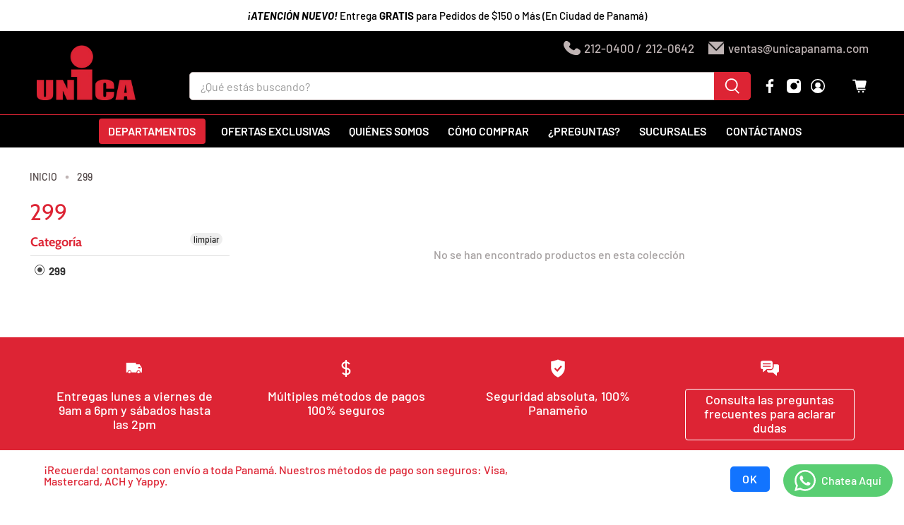

--- FILE ---
content_type: text/html; charset=utf-8
request_url: https://unicapanama.com/collections/299
body_size: 79871
content:


 <!doctype html>
<html lang="es">
<head> <meta charset="utf-8"> <meta http-equiv="cleartype" content="on"> <meta name="robots" content="index,follow"> <meta name="viewport" content="width=device-width,initial-scale=1"> <meta name="theme-color" content="#ffffff"> <link rel="canonical" href="https://unicapanama.com/collections/299" /><title>299 - Unica Panamá</title> <link rel="preconnect dns-prefetch" href="https://fonts.shopifycdn.com" /> <link rel="preconnect dns-prefetch" href="https://cdn.shopify.com" /> <link rel="preconnect dns-prefetch" href="https://v.shopify.com" /> <link rel="preconnect dns-prefetch" href="https://cdn.shopifycloud.com" /> <link rel="preconnect dns-prefetch" href="https://productreviews.shopifycdn.com" /> <link href="//unicapanama.com/cdn/shop/t/15/assets/fancybox.css?v=30466120580444283401693403072" rel="stylesheet" type="text/css" media="all" /> <!-- Stylesheets for Flex "1.1.1" --> <link href="//unicapanama.com/cdn/shop/t/15/assets/styles.scss.css?v=141382896471114929281764775849" rel="stylesheet" type="text/css" media="all" /> <script>
    

Shopify = window.Shopify || {};


Currency = window.Currency || {};
Currency.show_multiple_currencies = false;
Currency.shop_currency = "USD";
Currency.default_currency = "USD";
Currency.display_format = "money_with_currency_format";
Currency.money_format = "${{amount}} USD";
Currency.money_format_no_currency = "${{amount}}";
Currency.money_format_currency = "${{amount}} USD";



Window.theme = {};
Window.theme.allCountryOptionTags = "\u003coption value=\"Panama\" data-provinces=\"[[\u0026quot;Bocas del Toro\u0026quot;,\u0026quot;Bocas del Toro\u0026quot;],[\u0026quot;Chiriquí\u0026quot;,\u0026quot;Chiriquí\u0026quot;],[\u0026quot;Coclé\u0026quot;,\u0026quot;Coclé\u0026quot;],[\u0026quot;Colón\u0026quot;,\u0026quot;Colón\u0026quot;],[\u0026quot;Darién\u0026quot;,\u0026quot;Darién\u0026quot;],[\u0026quot;Emberá\u0026quot;,\u0026quot;Emberá-Wounaan\u0026quot;],[\u0026quot;Herrera\u0026quot;,\u0026quot;Herrera\u0026quot;],[\u0026quot;Kuna Yala\u0026quot;,\u0026quot;Guna Yala\u0026quot;],[\u0026quot;Los Santos\u0026quot;,\u0026quot;Los Santos\u0026quot;],[\u0026quot;Ngöbe-Buglé\u0026quot;,\u0026quot;Ngäbe-Buglé\u0026quot;],[\u0026quot;Panamá\u0026quot;,\u0026quot;Panamá\u0026quot;],[\u0026quot;Panamá Oeste\u0026quot;,\u0026quot;Panamá Oeste\u0026quot;],[\u0026quot;Veraguas\u0026quot;,\u0026quot;Veraguas\u0026quot;]]\"\u003ePanamá\u003c\/option\u003e\n\u003coption value=\"---\" data-provinces=\"[]\"\u003e---\u003c\/option\u003e\n\u003coption value=\"Afghanistan\" data-provinces=\"[]\"\u003eAfganistán\u003c\/option\u003e\n\u003coption value=\"Albania\" data-provinces=\"[]\"\u003eAlbania\u003c\/option\u003e\n\u003coption value=\"Germany\" data-provinces=\"[]\"\u003eAlemania\u003c\/option\u003e\n\u003coption value=\"Andorra\" data-provinces=\"[]\"\u003eAndorra\u003c\/option\u003e\n\u003coption value=\"Angola\" data-provinces=\"[]\"\u003eAngola\u003c\/option\u003e\n\u003coption value=\"Anguilla\" data-provinces=\"[]\"\u003eAnguila\u003c\/option\u003e\n\u003coption value=\"Antigua And Barbuda\" data-provinces=\"[]\"\u003eAntigua y Barbuda\u003c\/option\u003e\n\u003coption value=\"Saudi Arabia\" data-provinces=\"[]\"\u003eArabia Saudí\u003c\/option\u003e\n\u003coption value=\"Algeria\" data-provinces=\"[]\"\u003eArgelia\u003c\/option\u003e\n\u003coption value=\"Argentina\" data-provinces=\"[[\u0026quot;Buenos Aires\u0026quot;,\u0026quot;Buenos Aires (provincia)\u0026quot;],[\u0026quot;Catamarca\u0026quot;,\u0026quot;Catamarca\u0026quot;],[\u0026quot;Chaco\u0026quot;,\u0026quot;Chaco\u0026quot;],[\u0026quot;Chubut\u0026quot;,\u0026quot;Chubut\u0026quot;],[\u0026quot;Ciudad Autónoma de Buenos Aires\u0026quot;,\u0026quot;Ciudad Autónoma de Buenos Aires\u0026quot;],[\u0026quot;Corrientes\u0026quot;,\u0026quot;Corrientes\u0026quot;],[\u0026quot;Córdoba\u0026quot;,\u0026quot;Córdoba\u0026quot;],[\u0026quot;Entre Ríos\u0026quot;,\u0026quot;Entre Ríos\u0026quot;],[\u0026quot;Formosa\u0026quot;,\u0026quot;Formosa\u0026quot;],[\u0026quot;Jujuy\u0026quot;,\u0026quot;Jujuy\u0026quot;],[\u0026quot;La Pampa\u0026quot;,\u0026quot;La Pampa\u0026quot;],[\u0026quot;La Rioja\u0026quot;,\u0026quot;La Rioja\u0026quot;],[\u0026quot;Mendoza\u0026quot;,\u0026quot;Mendoza\u0026quot;],[\u0026quot;Misiones\u0026quot;,\u0026quot;Misiones\u0026quot;],[\u0026quot;Neuquén\u0026quot;,\u0026quot;Neuquén\u0026quot;],[\u0026quot;Río Negro\u0026quot;,\u0026quot;Río Negro\u0026quot;],[\u0026quot;Salta\u0026quot;,\u0026quot;Salta\u0026quot;],[\u0026quot;San Juan\u0026quot;,\u0026quot;San Juan\u0026quot;],[\u0026quot;San Luis\u0026quot;,\u0026quot;San Luis\u0026quot;],[\u0026quot;Santa Cruz\u0026quot;,\u0026quot;Santa Cruz\u0026quot;],[\u0026quot;Santa Fe\u0026quot;,\u0026quot;Santa Fe\u0026quot;],[\u0026quot;Santiago Del Estero\u0026quot;,\u0026quot;Santiago del Estero\u0026quot;],[\u0026quot;Tierra Del Fuego\u0026quot;,\u0026quot;Tierra del Fuego\u0026quot;],[\u0026quot;Tucumán\u0026quot;,\u0026quot;Tucumán\u0026quot;]]\"\u003eArgentina\u003c\/option\u003e\n\u003coption value=\"Armenia\" data-provinces=\"[]\"\u003eArmenia\u003c\/option\u003e\n\u003coption value=\"Aruba\" data-provinces=\"[]\"\u003eAruba\u003c\/option\u003e\n\u003coption value=\"Australia\" data-provinces=\"[[\u0026quot;Australian Capital Territory\u0026quot;,\u0026quot;Territorio de la Capital Australiana\u0026quot;],[\u0026quot;New South Wales\u0026quot;,\u0026quot;Nueva Gales del Sur\u0026quot;],[\u0026quot;Northern Territory\u0026quot;,\u0026quot;Territorio del Norte\u0026quot;],[\u0026quot;Queensland\u0026quot;,\u0026quot;Queensland\u0026quot;],[\u0026quot;South Australia\u0026quot;,\u0026quot;Australia Meridional\u0026quot;],[\u0026quot;Tasmania\u0026quot;,\u0026quot;Tasmania\u0026quot;],[\u0026quot;Victoria\u0026quot;,\u0026quot;Victoria\u0026quot;],[\u0026quot;Western Australia\u0026quot;,\u0026quot;Australia Occidental\u0026quot;]]\"\u003eAustralia\u003c\/option\u003e\n\u003coption value=\"Austria\" data-provinces=\"[]\"\u003eAustria\u003c\/option\u003e\n\u003coption value=\"Azerbaijan\" data-provinces=\"[]\"\u003eAzerbaiyán\u003c\/option\u003e\n\u003coption value=\"Bahamas\" data-provinces=\"[]\"\u003eBahamas\u003c\/option\u003e\n\u003coption value=\"Bangladesh\" data-provinces=\"[]\"\u003eBangladés\u003c\/option\u003e\n\u003coption value=\"Barbados\" data-provinces=\"[]\"\u003eBarbados\u003c\/option\u003e\n\u003coption value=\"Bahrain\" data-provinces=\"[]\"\u003eBaréin\u003c\/option\u003e\n\u003coption value=\"Belgium\" data-provinces=\"[]\"\u003eBélgica\u003c\/option\u003e\n\u003coption value=\"Belize\" data-provinces=\"[]\"\u003eBelice\u003c\/option\u003e\n\u003coption value=\"Benin\" data-provinces=\"[]\"\u003eBenín\u003c\/option\u003e\n\u003coption value=\"Bermuda\" data-provinces=\"[]\"\u003eBermudas\u003c\/option\u003e\n\u003coption value=\"Belarus\" data-provinces=\"[]\"\u003eBielorrusia\u003c\/option\u003e\n\u003coption value=\"Bolivia\" data-provinces=\"[]\"\u003eBolivia\u003c\/option\u003e\n\u003coption value=\"Bosnia And Herzegovina\" data-provinces=\"[]\"\u003eBosnia y Herzegovina\u003c\/option\u003e\n\u003coption value=\"Botswana\" data-provinces=\"[]\"\u003eBotsuana\u003c\/option\u003e\n\u003coption value=\"Brazil\" data-provinces=\"[[\u0026quot;Acre\u0026quot;,\u0026quot;Estado de Acre\u0026quot;],[\u0026quot;Alagoas\u0026quot;,\u0026quot;Alagoas\u0026quot;],[\u0026quot;Amapá\u0026quot;,\u0026quot;Amapá\u0026quot;],[\u0026quot;Amazonas\u0026quot;,\u0026quot;Estado de Amazonas\u0026quot;],[\u0026quot;Bahia\u0026quot;,\u0026quot;Estado de Bahía\u0026quot;],[\u0026quot;Ceará\u0026quot;,\u0026quot;Ceará\u0026quot;],[\u0026quot;Distrito Federal\u0026quot;,\u0026quot;Distrito Federal\u0026quot;],[\u0026quot;Espírito Santo\u0026quot;,\u0026quot;Estado de Espírito Santo\u0026quot;],[\u0026quot;Goiás\u0026quot;,\u0026quot;Estado de Goiás\u0026quot;],[\u0026quot;Maranhão\u0026quot;,\u0026quot;Maranhão\u0026quot;],[\u0026quot;Mato Grosso\u0026quot;,\u0026quot;Mato Grosso\u0026quot;],[\u0026quot;Mato Grosso do Sul\u0026quot;,\u0026quot;Mato Grosso del Sur\u0026quot;],[\u0026quot;Minas Gerais\u0026quot;,\u0026quot;Estado de Minas Gerais\u0026quot;],[\u0026quot;Paraná\u0026quot;,\u0026quot;Paraná\u0026quot;],[\u0026quot;Paraíba\u0026quot;,\u0026quot;Paraíba\u0026quot;],[\u0026quot;Pará\u0026quot;,\u0026quot;Pará\u0026quot;],[\u0026quot;Pernambuco\u0026quot;,\u0026quot;Pernambuco\u0026quot;],[\u0026quot;Piauí\u0026quot;,\u0026quot;Piauí\u0026quot;],[\u0026quot;Rio Grande do Norte\u0026quot;,\u0026quot;Río Grande del Norte\u0026quot;],[\u0026quot;Rio Grande do Sul\u0026quot;,\u0026quot;Río Grande del Sur\u0026quot;],[\u0026quot;Rio de Janeiro\u0026quot;,\u0026quot;Estado de Río de Janeiro\u0026quot;],[\u0026quot;Rondônia\u0026quot;,\u0026quot;Rondonia\u0026quot;],[\u0026quot;Roraima\u0026quot;,\u0026quot;Roraima\u0026quot;],[\u0026quot;Santa Catarina\u0026quot;,\u0026quot;Santa Catarina\u0026quot;],[\u0026quot;Sergipe\u0026quot;,\u0026quot;Sergipe\u0026quot;],[\u0026quot;São Paulo\u0026quot;,\u0026quot;São Paulo\u0026quot;],[\u0026quot;Tocantins\u0026quot;,\u0026quot;Tocantins\u0026quot;]]\"\u003eBrasil\u003c\/option\u003e\n\u003coption value=\"Brunei\" data-provinces=\"[]\"\u003eBrunéi\u003c\/option\u003e\n\u003coption value=\"Bulgaria\" data-provinces=\"[]\"\u003eBulgaria\u003c\/option\u003e\n\u003coption value=\"Burkina Faso\" data-provinces=\"[]\"\u003eBurkina Faso\u003c\/option\u003e\n\u003coption value=\"Burundi\" data-provinces=\"[]\"\u003eBurundi\u003c\/option\u003e\n\u003coption value=\"Bhutan\" data-provinces=\"[]\"\u003eBután\u003c\/option\u003e\n\u003coption value=\"Cape Verde\" data-provinces=\"[]\"\u003eCabo Verde\u003c\/option\u003e\n\u003coption value=\"Cambodia\" data-provinces=\"[]\"\u003eCamboya\u003c\/option\u003e\n\u003coption value=\"Republic of Cameroon\" data-provinces=\"[]\"\u003eCamerún\u003c\/option\u003e\n\u003coption value=\"Canada\" data-provinces=\"[[\u0026quot;Alberta\u0026quot;,\u0026quot;Alberta\u0026quot;],[\u0026quot;British Columbia\u0026quot;,\u0026quot;Columbia Británica\u0026quot;],[\u0026quot;Manitoba\u0026quot;,\u0026quot;Manitoba\u0026quot;],[\u0026quot;New Brunswick\u0026quot;,\u0026quot;Nuevo Brunswick\u0026quot;],[\u0026quot;Newfoundland and Labrador\u0026quot;,\u0026quot;Terranova y Labrador\u0026quot;],[\u0026quot;Northwest Territories\u0026quot;,\u0026quot;Territorios del Noroeste\u0026quot;],[\u0026quot;Nova Scotia\u0026quot;,\u0026quot;Nueva Escocia\u0026quot;],[\u0026quot;Nunavut\u0026quot;,\u0026quot;Nunavut\u0026quot;],[\u0026quot;Ontario\u0026quot;,\u0026quot;Ontario\u0026quot;],[\u0026quot;Prince Edward Island\u0026quot;,\u0026quot;Isla del Príncipe Eduardo\u0026quot;],[\u0026quot;Quebec\u0026quot;,\u0026quot;Quebec\u0026quot;],[\u0026quot;Saskatchewan\u0026quot;,\u0026quot;Saskatchewan\u0026quot;],[\u0026quot;Yukon\u0026quot;,\u0026quot;Yukón\u0026quot;]]\"\u003eCanadá\u003c\/option\u003e\n\u003coption value=\"Caribbean Netherlands\" data-provinces=\"[]\"\u003eCaribe neerlandés\u003c\/option\u003e\n\u003coption value=\"Qatar\" data-provinces=\"[]\"\u003eCatar\u003c\/option\u003e\n\u003coption value=\"Chad\" data-provinces=\"[]\"\u003eChad\u003c\/option\u003e\n\u003coption value=\"Czech Republic\" data-provinces=\"[]\"\u003eChequia\u003c\/option\u003e\n\u003coption value=\"Chile\" data-provinces=\"[[\u0026quot;Antofagasta\u0026quot;,\u0026quot;Antofagasta\u0026quot;],[\u0026quot;Araucanía\u0026quot;,\u0026quot;Araucanía\u0026quot;],[\u0026quot;Arica and Parinacota\u0026quot;,\u0026quot;Arica y Parinacota\u0026quot;],[\u0026quot;Atacama\u0026quot;,\u0026quot;Atacama\u0026quot;],[\u0026quot;Aysén\u0026quot;,\u0026quot;Aysén\u0026quot;],[\u0026quot;Biobío\u0026quot;,\u0026quot;Biobío\u0026quot;],[\u0026quot;Coquimbo\u0026quot;,\u0026quot;Coquimbo\u0026quot;],[\u0026quot;Los Lagos\u0026quot;,\u0026quot;Los Lagos\u0026quot;],[\u0026quot;Los Ríos\u0026quot;,\u0026quot;Los Ríos\u0026quot;],[\u0026quot;Magallanes\u0026quot;,\u0026quot;Magallanes\u0026quot;],[\u0026quot;Maule\u0026quot;,\u0026quot;Maule\u0026quot;],[\u0026quot;O\u0026#39;Higgins\u0026quot;,\u0026quot;O’Higgins\u0026quot;],[\u0026quot;Santiago\u0026quot;,\u0026quot;Santiago\u0026quot;],[\u0026quot;Tarapacá\u0026quot;,\u0026quot;Tarapacá\u0026quot;],[\u0026quot;Valparaíso\u0026quot;,\u0026quot;Valparaíso\u0026quot;],[\u0026quot;Ñuble\u0026quot;,\u0026quot;Ñuble\u0026quot;]]\"\u003eChile\u003c\/option\u003e\n\u003coption value=\"China\" data-provinces=\"[[\u0026quot;Anhui\u0026quot;,\u0026quot;Anhui\u0026quot;],[\u0026quot;Beijing\u0026quot;,\u0026quot;Pekín\u0026quot;],[\u0026quot;Chongqing\u0026quot;,\u0026quot;Chongqing\u0026quot;],[\u0026quot;Fujian\u0026quot;,\u0026quot;Fujian\u0026quot;],[\u0026quot;Gansu\u0026quot;,\u0026quot;Gansu\u0026quot;],[\u0026quot;Guangdong\u0026quot;,\u0026quot;Provincia de Cantón\u0026quot;],[\u0026quot;Guangxi\u0026quot;,\u0026quot;Guangxi\u0026quot;],[\u0026quot;Guizhou\u0026quot;,\u0026quot;Guizhou\u0026quot;],[\u0026quot;Hainan\u0026quot;,\u0026quot;Hainan\u0026quot;],[\u0026quot;Hebei\u0026quot;,\u0026quot;Hebei\u0026quot;],[\u0026quot;Heilongjiang\u0026quot;,\u0026quot;Heilongjiang\u0026quot;],[\u0026quot;Henan\u0026quot;,\u0026quot;Henan\u0026quot;],[\u0026quot;Hubei\u0026quot;,\u0026quot;Hubei\u0026quot;],[\u0026quot;Hunan\u0026quot;,\u0026quot;Hunan\u0026quot;],[\u0026quot;Inner Mongolia\u0026quot;,\u0026quot;Mongolia Interior\u0026quot;],[\u0026quot;Jiangsu\u0026quot;,\u0026quot;Jiangsu\u0026quot;],[\u0026quot;Jiangxi\u0026quot;,\u0026quot;Jiangxi\u0026quot;],[\u0026quot;Jilin\u0026quot;,\u0026quot;Jilin\u0026quot;],[\u0026quot;Liaoning\u0026quot;,\u0026quot;Liaoning\u0026quot;],[\u0026quot;Ningxia\u0026quot;,\u0026quot;Ningxia\u0026quot;],[\u0026quot;Qinghai\u0026quot;,\u0026quot;Qinghai\u0026quot;],[\u0026quot;Shaanxi\u0026quot;,\u0026quot;Shaanxi\u0026quot;],[\u0026quot;Shandong\u0026quot;,\u0026quot;Shandong\u0026quot;],[\u0026quot;Shanghai\u0026quot;,\u0026quot;Shanghái\u0026quot;],[\u0026quot;Shanxi\u0026quot;,\u0026quot;Shanxi\u0026quot;],[\u0026quot;Sichuan\u0026quot;,\u0026quot;Sichuan\u0026quot;],[\u0026quot;Tianjin\u0026quot;,\u0026quot;Tianjin\u0026quot;],[\u0026quot;Xinjiang\u0026quot;,\u0026quot;Sinkiang\u0026quot;],[\u0026quot;Xizang\u0026quot;,\u0026quot;Tíbet\u0026quot;],[\u0026quot;Yunnan\u0026quot;,\u0026quot;Yunnan\u0026quot;],[\u0026quot;Zhejiang\u0026quot;,\u0026quot;Zhejiang\u0026quot;]]\"\u003eChina\u003c\/option\u003e\n\u003coption value=\"Cyprus\" data-provinces=\"[]\"\u003eChipre\u003c\/option\u003e\n\u003coption value=\"Holy See (Vatican City State)\" data-provinces=\"[]\"\u003eCiudad del Vaticano\u003c\/option\u003e\n\u003coption value=\"Colombia\" data-provinces=\"[[\u0026quot;Amazonas\u0026quot;,\u0026quot;Amazonas\u0026quot;],[\u0026quot;Antioquia\u0026quot;,\u0026quot;Antioquia\u0026quot;],[\u0026quot;Arauca\u0026quot;,\u0026quot;Arauca\u0026quot;],[\u0026quot;Atlántico\u0026quot;,\u0026quot;Atlántico\u0026quot;],[\u0026quot;Bogotá, D.C.\u0026quot;,\u0026quot;Bogotá\u0026quot;],[\u0026quot;Bolívar\u0026quot;,\u0026quot;Bolívar\u0026quot;],[\u0026quot;Boyacá\u0026quot;,\u0026quot;Boyacá\u0026quot;],[\u0026quot;Caldas\u0026quot;,\u0026quot;Caldas\u0026quot;],[\u0026quot;Caquetá\u0026quot;,\u0026quot;Caquetá\u0026quot;],[\u0026quot;Casanare\u0026quot;,\u0026quot;Casanare\u0026quot;],[\u0026quot;Cauca\u0026quot;,\u0026quot;Cauca\u0026quot;],[\u0026quot;Cesar\u0026quot;,\u0026quot;Cesar\u0026quot;],[\u0026quot;Chocó\u0026quot;,\u0026quot;Chocó\u0026quot;],[\u0026quot;Cundinamarca\u0026quot;,\u0026quot;Cundinamarca\u0026quot;],[\u0026quot;Córdoba\u0026quot;,\u0026quot;Córdoba\u0026quot;],[\u0026quot;Guainía\u0026quot;,\u0026quot;Guainía\u0026quot;],[\u0026quot;Guaviare\u0026quot;,\u0026quot;Guaviare\u0026quot;],[\u0026quot;Huila\u0026quot;,\u0026quot;Huila\u0026quot;],[\u0026quot;La Guajira\u0026quot;,\u0026quot;La Guajira\u0026quot;],[\u0026quot;Magdalena\u0026quot;,\u0026quot;Magdalena\u0026quot;],[\u0026quot;Meta\u0026quot;,\u0026quot;Meta\u0026quot;],[\u0026quot;Nariño\u0026quot;,\u0026quot;Nariño\u0026quot;],[\u0026quot;Norte de Santander\u0026quot;,\u0026quot;Norte de Santander\u0026quot;],[\u0026quot;Putumayo\u0026quot;,\u0026quot;Putumayo\u0026quot;],[\u0026quot;Quindío\u0026quot;,\u0026quot;Quindío\u0026quot;],[\u0026quot;Risaralda\u0026quot;,\u0026quot;Risaralda\u0026quot;],[\u0026quot;San Andrés, Providencia y Santa Catalina\u0026quot;,\u0026quot;Archipiélago de San Andrés, Providencia y Santa Catalina\u0026quot;],[\u0026quot;Santander\u0026quot;,\u0026quot;Santander\u0026quot;],[\u0026quot;Sucre\u0026quot;,\u0026quot;Sucre\u0026quot;],[\u0026quot;Tolima\u0026quot;,\u0026quot;Tolima\u0026quot;],[\u0026quot;Valle del Cauca\u0026quot;,\u0026quot;Valle del Cauca\u0026quot;],[\u0026quot;Vaupés\u0026quot;,\u0026quot;Vaupés\u0026quot;],[\u0026quot;Vichada\u0026quot;,\u0026quot;Vichada\u0026quot;]]\"\u003eColombia\u003c\/option\u003e\n\u003coption value=\"Comoros\" data-provinces=\"[]\"\u003eComoras\u003c\/option\u003e\n\u003coption value=\"Congo\" data-provinces=\"[]\"\u003eCongo\u003c\/option\u003e\n\u003coption value=\"South Korea\" data-provinces=\"[[\u0026quot;Busan\u0026quot;,\u0026quot;Busan\u0026quot;],[\u0026quot;Chungbuk\u0026quot;,\u0026quot;Chungcheong del Norte\u0026quot;],[\u0026quot;Chungnam\u0026quot;,\u0026quot;Chungcheong del Sur\u0026quot;],[\u0026quot;Daegu\u0026quot;,\u0026quot;Daegu\u0026quot;],[\u0026quot;Daejeon\u0026quot;,\u0026quot;Daejeon\u0026quot;],[\u0026quot;Gangwon\u0026quot;,\u0026quot;Gangwon\u0026quot;],[\u0026quot;Gwangju\u0026quot;,\u0026quot;Gwangju\u0026quot;],[\u0026quot;Gyeongbuk\u0026quot;,\u0026quot;Gyeongsang del Norte\u0026quot;],[\u0026quot;Gyeonggi\u0026quot;,\u0026quot;Gyeonggi\u0026quot;],[\u0026quot;Gyeongnam\u0026quot;,\u0026quot;Gyeongsang del Sur\u0026quot;],[\u0026quot;Incheon\u0026quot;,\u0026quot;Incheon\u0026quot;],[\u0026quot;Jeju\u0026quot;,\u0026quot;Jeju-do\u0026quot;],[\u0026quot;Jeonbuk\u0026quot;,\u0026quot;Jeolla del Norte\u0026quot;],[\u0026quot;Jeonnam\u0026quot;,\u0026quot;Jeolla del Sur\u0026quot;],[\u0026quot;Sejong\u0026quot;,\u0026quot;Sejong\u0026quot;],[\u0026quot;Seoul\u0026quot;,\u0026quot;Seúl\u0026quot;],[\u0026quot;Ulsan\u0026quot;,\u0026quot;Ulsan\u0026quot;]]\"\u003eCorea del Sur\u003c\/option\u003e\n\u003coption value=\"Costa Rica\" data-provinces=\"[[\u0026quot;Alajuela\u0026quot;,\u0026quot;Provincia de Alajuela\u0026quot;],[\u0026quot;Cartago\u0026quot;,\u0026quot;Provincia de Cartago\u0026quot;],[\u0026quot;Guanacaste\u0026quot;,\u0026quot;Provincia de Guanacaste\u0026quot;],[\u0026quot;Heredia\u0026quot;,\u0026quot;Heredia\u0026quot;],[\u0026quot;Limón\u0026quot;,\u0026quot;Limón\u0026quot;],[\u0026quot;Puntarenas\u0026quot;,\u0026quot;Puntarenas\u0026quot;],[\u0026quot;San José\u0026quot;,\u0026quot;Provincia de San José\u0026quot;]]\"\u003eCosta Rica\u003c\/option\u003e\n\u003coption value=\"Croatia\" data-provinces=\"[]\"\u003eCroacia\u003c\/option\u003e\n\u003coption value=\"Curaçao\" data-provinces=\"[]\"\u003eCurazao\u003c\/option\u003e\n\u003coption value=\"Côte d'Ivoire\" data-provinces=\"[]\"\u003eCôte d’Ivoire\u003c\/option\u003e\n\u003coption value=\"Denmark\" data-provinces=\"[]\"\u003eDinamarca\u003c\/option\u003e\n\u003coption value=\"Dominica\" data-provinces=\"[]\"\u003eDominica\u003c\/option\u003e\n\u003coption value=\"Ecuador\" data-provinces=\"[]\"\u003eEcuador\u003c\/option\u003e\n\u003coption value=\"Egypt\" data-provinces=\"[[\u0026quot;6th of October\u0026quot;,\u0026quot;6 de octubre\u0026quot;],[\u0026quot;Al Sharqia\u0026quot;,\u0026quot;Oriental\u0026quot;],[\u0026quot;Alexandria\u0026quot;,\u0026quot;Alejandría\u0026quot;],[\u0026quot;Aswan\u0026quot;,\u0026quot;Asuán\u0026quot;],[\u0026quot;Asyut\u0026quot;,\u0026quot;Asiut\u0026quot;],[\u0026quot;Beheira\u0026quot;,\u0026quot;Behera\u0026quot;],[\u0026quot;Beni Suef\u0026quot;,\u0026quot;Beni Suef\u0026quot;],[\u0026quot;Cairo\u0026quot;,\u0026quot;El Cairo\u0026quot;],[\u0026quot;Dakahlia\u0026quot;,\u0026quot;Dacalia\u0026quot;],[\u0026quot;Damietta\u0026quot;,\u0026quot;Damieta\u0026quot;],[\u0026quot;Faiyum\u0026quot;,\u0026quot;Fayún\u0026quot;],[\u0026quot;Gharbia\u0026quot;,\u0026quot;Occidental\u0026quot;],[\u0026quot;Giza\u0026quot;,\u0026quot;Guiza\u0026quot;],[\u0026quot;Helwan\u0026quot;,\u0026quot;Helwan\u0026quot;],[\u0026quot;Ismailia\u0026quot;,\u0026quot;Ismailia\u0026quot;],[\u0026quot;Kafr el-Sheikh\u0026quot;,\u0026quot;Kafr el Sheij\u0026quot;],[\u0026quot;Luxor\u0026quot;,\u0026quot;Lúxor\u0026quot;],[\u0026quot;Matrouh\u0026quot;,\u0026quot;Matrú\u0026quot;],[\u0026quot;Minya\u0026quot;,\u0026quot;Menia\u0026quot;],[\u0026quot;Monufia\u0026quot;,\u0026quot;Menufia\u0026quot;],[\u0026quot;New Valley\u0026quot;,\u0026quot;Nuevo Valle\u0026quot;],[\u0026quot;North Sinai\u0026quot;,\u0026quot;Sinaí del Norte\u0026quot;],[\u0026quot;Port Said\u0026quot;,\u0026quot;Puerto Saíd\u0026quot;],[\u0026quot;Qalyubia\u0026quot;,\u0026quot;Caliubia\u0026quot;],[\u0026quot;Qena\u0026quot;,\u0026quot;Quena\u0026quot;],[\u0026quot;Red Sea\u0026quot;,\u0026quot;Mar Rojo\u0026quot;],[\u0026quot;Sohag\u0026quot;,\u0026quot;Suhag\u0026quot;],[\u0026quot;South Sinai\u0026quot;,\u0026quot;Sinaí del Sur\u0026quot;],[\u0026quot;Suez\u0026quot;,\u0026quot;Gobernación de Suez\u0026quot;]]\"\u003eEgipto\u003c\/option\u003e\n\u003coption value=\"El Salvador\" data-provinces=\"[[\u0026quot;Ahuachapán\u0026quot;,\u0026quot;Ahuachapán\u0026quot;],[\u0026quot;Cabañas\u0026quot;,\u0026quot;Cabañas\u0026quot;],[\u0026quot;Chalatenango\u0026quot;,\u0026quot;Chalatenango\u0026quot;],[\u0026quot;Cuscatlán\u0026quot;,\u0026quot;Cuscatlán\u0026quot;],[\u0026quot;La Libertad\u0026quot;,\u0026quot;La Libertad\u0026quot;],[\u0026quot;La Paz\u0026quot;,\u0026quot;La Paz\u0026quot;],[\u0026quot;La Unión\u0026quot;,\u0026quot;La Unión\u0026quot;],[\u0026quot;Morazán\u0026quot;,\u0026quot;Morazán\u0026quot;],[\u0026quot;San Miguel\u0026quot;,\u0026quot;San Miguel\u0026quot;],[\u0026quot;San Salvador\u0026quot;,\u0026quot;San Salvador\u0026quot;],[\u0026quot;San Vicente\u0026quot;,\u0026quot;San Vicente\u0026quot;],[\u0026quot;Santa Ana\u0026quot;,\u0026quot;Santa Ana\u0026quot;],[\u0026quot;Sonsonate\u0026quot;,\u0026quot;Sonsonate\u0026quot;],[\u0026quot;Usulután\u0026quot;,\u0026quot;Usulután\u0026quot;]]\"\u003eEl Salvador\u003c\/option\u003e\n\u003coption value=\"United Arab Emirates\" data-provinces=\"[[\u0026quot;Abu Dhabi\u0026quot;,\u0026quot;Abu Dabi\u0026quot;],[\u0026quot;Ajman\u0026quot;,\u0026quot;Ajmán\u0026quot;],[\u0026quot;Dubai\u0026quot;,\u0026quot;Dubái\u0026quot;],[\u0026quot;Fujairah\u0026quot;,\u0026quot;Fuyaira\u0026quot;],[\u0026quot;Ras al-Khaimah\u0026quot;,\u0026quot;Ras al-Jaima\u0026quot;],[\u0026quot;Sharjah\u0026quot;,\u0026quot;Sharjah\u0026quot;],[\u0026quot;Umm al-Quwain\u0026quot;,\u0026quot;Umm al-Qaywayn\u0026quot;]]\"\u003eEmiratos Árabes Unidos\u003c\/option\u003e\n\u003coption value=\"Eritrea\" data-provinces=\"[]\"\u003eEritrea\u003c\/option\u003e\n\u003coption value=\"Slovakia\" data-provinces=\"[]\"\u003eEslovaquia\u003c\/option\u003e\n\u003coption value=\"Slovenia\" data-provinces=\"[]\"\u003eEslovenia\u003c\/option\u003e\n\u003coption value=\"Spain\" data-provinces=\"[[\u0026quot;A Coruña\u0026quot;,\u0026quot;La Coruña\u0026quot;],[\u0026quot;Albacete\u0026quot;,\u0026quot;Albacete\u0026quot;],[\u0026quot;Alicante\u0026quot;,\u0026quot;Alicante\u0026quot;],[\u0026quot;Almería\u0026quot;,\u0026quot;Almería\u0026quot;],[\u0026quot;Asturias\u0026quot;,\u0026quot;Asturias\u0026quot;],[\u0026quot;Badajoz\u0026quot;,\u0026quot;Badajoz\u0026quot;],[\u0026quot;Balears\u0026quot;,\u0026quot;Islas Baleares\u0026quot;],[\u0026quot;Barcelona\u0026quot;,\u0026quot;Barcelona\u0026quot;],[\u0026quot;Burgos\u0026quot;,\u0026quot;Burgos\u0026quot;],[\u0026quot;Cantabria\u0026quot;,\u0026quot;Cantabria\u0026quot;],[\u0026quot;Castellón\u0026quot;,\u0026quot;Castellón\u0026quot;],[\u0026quot;Ceuta\u0026quot;,\u0026quot;Ceuta\u0026quot;],[\u0026quot;Ciudad Real\u0026quot;,\u0026quot;Ciudad Real\u0026quot;],[\u0026quot;Cuenca\u0026quot;,\u0026quot;Cuenca\u0026quot;],[\u0026quot;Cáceres\u0026quot;,\u0026quot;Cáceres\u0026quot;],[\u0026quot;Cádiz\u0026quot;,\u0026quot;Cádiz\u0026quot;],[\u0026quot;Córdoba\u0026quot;,\u0026quot;Córdoba\u0026quot;],[\u0026quot;Girona\u0026quot;,\u0026quot;Gerona\u0026quot;],[\u0026quot;Granada\u0026quot;,\u0026quot;Granada\u0026quot;],[\u0026quot;Guadalajara\u0026quot;,\u0026quot;Guadalajara\u0026quot;],[\u0026quot;Guipúzcoa\u0026quot;,\u0026quot;Guipúzcoa\u0026quot;],[\u0026quot;Huelva\u0026quot;,\u0026quot;Huelva\u0026quot;],[\u0026quot;Huesca\u0026quot;,\u0026quot;Huesca\u0026quot;],[\u0026quot;Jaén\u0026quot;,\u0026quot;Jaén\u0026quot;],[\u0026quot;La Rioja\u0026quot;,\u0026quot;La Rioja\u0026quot;],[\u0026quot;Las Palmas\u0026quot;,\u0026quot;Las Palmas\u0026quot;],[\u0026quot;León\u0026quot;,\u0026quot;León\u0026quot;],[\u0026quot;Lleida\u0026quot;,\u0026quot;Lérida\u0026quot;],[\u0026quot;Lugo\u0026quot;,\u0026quot;Lugo\u0026quot;],[\u0026quot;Madrid\u0026quot;,\u0026quot;Madrid\u0026quot;],[\u0026quot;Melilla\u0026quot;,\u0026quot;Melilla\u0026quot;],[\u0026quot;Murcia\u0026quot;,\u0026quot;Murcia\u0026quot;],[\u0026quot;Málaga\u0026quot;,\u0026quot;Málaga\u0026quot;],[\u0026quot;Navarra\u0026quot;,\u0026quot;Navarra\u0026quot;],[\u0026quot;Ourense\u0026quot;,\u0026quot;Orense\u0026quot;],[\u0026quot;Palencia\u0026quot;,\u0026quot;Palencia\u0026quot;],[\u0026quot;Pontevedra\u0026quot;,\u0026quot;Pontevedra\u0026quot;],[\u0026quot;Salamanca\u0026quot;,\u0026quot;Salamanca\u0026quot;],[\u0026quot;Santa Cruz de Tenerife\u0026quot;,\u0026quot;Santa Cruz de Tenerife\u0026quot;],[\u0026quot;Segovia\u0026quot;,\u0026quot;Segovia\u0026quot;],[\u0026quot;Sevilla\u0026quot;,\u0026quot;Sevilla\u0026quot;],[\u0026quot;Soria\u0026quot;,\u0026quot;Soria\u0026quot;],[\u0026quot;Tarragona\u0026quot;,\u0026quot;Tarragona\u0026quot;],[\u0026quot;Teruel\u0026quot;,\u0026quot;Teruel\u0026quot;],[\u0026quot;Toledo\u0026quot;,\u0026quot;Toledo\u0026quot;],[\u0026quot;Valencia\u0026quot;,\u0026quot;Valencia\u0026quot;],[\u0026quot;Valladolid\u0026quot;,\u0026quot;Valladolid\u0026quot;],[\u0026quot;Vizcaya\u0026quot;,\u0026quot;Vizcaya\u0026quot;],[\u0026quot;Zamora\u0026quot;,\u0026quot;Zamora\u0026quot;],[\u0026quot;Zaragoza\u0026quot;,\u0026quot;Zaragoza\u0026quot;],[\u0026quot;Álava\u0026quot;,\u0026quot;Álava\u0026quot;],[\u0026quot;Ávila\u0026quot;,\u0026quot;Ávila\u0026quot;]]\"\u003eEspaña\u003c\/option\u003e\n\u003coption value=\"United States\" data-provinces=\"[[\u0026quot;Alabama\u0026quot;,\u0026quot;Alabama\u0026quot;],[\u0026quot;Alaska\u0026quot;,\u0026quot;Alaska\u0026quot;],[\u0026quot;American Samoa\u0026quot;,\u0026quot;Samoa Americana\u0026quot;],[\u0026quot;Arizona\u0026quot;,\u0026quot;Arizona\u0026quot;],[\u0026quot;Arkansas\u0026quot;,\u0026quot;Arkansas\u0026quot;],[\u0026quot;Armed Forces Americas\u0026quot;,\u0026quot;Fuerzas Armadas de las Américas\u0026quot;],[\u0026quot;Armed Forces Europe\u0026quot;,\u0026quot;Fuerzas Armadas de Europa\u0026quot;],[\u0026quot;Armed Forces Pacific\u0026quot;,\u0026quot;Fuerzas Armadas del Pacífico\u0026quot;],[\u0026quot;California\u0026quot;,\u0026quot;California\u0026quot;],[\u0026quot;Colorado\u0026quot;,\u0026quot;Colorado\u0026quot;],[\u0026quot;Connecticut\u0026quot;,\u0026quot;Connecticut\u0026quot;],[\u0026quot;Delaware\u0026quot;,\u0026quot;Delaware\u0026quot;],[\u0026quot;District of Columbia\u0026quot;,\u0026quot;Washington D. C.\u0026quot;],[\u0026quot;Federated States of Micronesia\u0026quot;,\u0026quot;Micronesia\u0026quot;],[\u0026quot;Florida\u0026quot;,\u0026quot;Florida\u0026quot;],[\u0026quot;Georgia\u0026quot;,\u0026quot;Georgia\u0026quot;],[\u0026quot;Guam\u0026quot;,\u0026quot;Guam\u0026quot;],[\u0026quot;Hawaii\u0026quot;,\u0026quot;Hawái\u0026quot;],[\u0026quot;Idaho\u0026quot;,\u0026quot;Idaho\u0026quot;],[\u0026quot;Illinois\u0026quot;,\u0026quot;Illinois\u0026quot;],[\u0026quot;Indiana\u0026quot;,\u0026quot;Indiana\u0026quot;],[\u0026quot;Iowa\u0026quot;,\u0026quot;Iowa\u0026quot;],[\u0026quot;Kansas\u0026quot;,\u0026quot;Kansas\u0026quot;],[\u0026quot;Kentucky\u0026quot;,\u0026quot;Kentucky\u0026quot;],[\u0026quot;Louisiana\u0026quot;,\u0026quot;Luisiana\u0026quot;],[\u0026quot;Maine\u0026quot;,\u0026quot;Maine\u0026quot;],[\u0026quot;Marshall Islands\u0026quot;,\u0026quot;Islas Marshall\u0026quot;],[\u0026quot;Maryland\u0026quot;,\u0026quot;Maryland\u0026quot;],[\u0026quot;Massachusetts\u0026quot;,\u0026quot;Massachusetts\u0026quot;],[\u0026quot;Michigan\u0026quot;,\u0026quot;Míchigan\u0026quot;],[\u0026quot;Minnesota\u0026quot;,\u0026quot;Minnesota\u0026quot;],[\u0026quot;Mississippi\u0026quot;,\u0026quot;Misisipi\u0026quot;],[\u0026quot;Missouri\u0026quot;,\u0026quot;Misuri\u0026quot;],[\u0026quot;Montana\u0026quot;,\u0026quot;Montana\u0026quot;],[\u0026quot;Nebraska\u0026quot;,\u0026quot;Nebraska\u0026quot;],[\u0026quot;Nevada\u0026quot;,\u0026quot;Nevada\u0026quot;],[\u0026quot;New Hampshire\u0026quot;,\u0026quot;Nuevo Hampshire\u0026quot;],[\u0026quot;New Jersey\u0026quot;,\u0026quot;Nueva Jersey\u0026quot;],[\u0026quot;New Mexico\u0026quot;,\u0026quot;Nuevo México\u0026quot;],[\u0026quot;New York\u0026quot;,\u0026quot;Nueva York\u0026quot;],[\u0026quot;North Carolina\u0026quot;,\u0026quot;Carolina del Norte\u0026quot;],[\u0026quot;North Dakota\u0026quot;,\u0026quot;Dakota del Norte\u0026quot;],[\u0026quot;Northern Mariana Islands\u0026quot;,\u0026quot;Islas Marianas del Norte\u0026quot;],[\u0026quot;Ohio\u0026quot;,\u0026quot;Ohio\u0026quot;],[\u0026quot;Oklahoma\u0026quot;,\u0026quot;Oklahoma\u0026quot;],[\u0026quot;Oregon\u0026quot;,\u0026quot;Oregón\u0026quot;],[\u0026quot;Palau\u0026quot;,\u0026quot;Palaos\u0026quot;],[\u0026quot;Pennsylvania\u0026quot;,\u0026quot;Pensilvania\u0026quot;],[\u0026quot;Puerto Rico\u0026quot;,\u0026quot;Puerto Rico\u0026quot;],[\u0026quot;Rhode Island\u0026quot;,\u0026quot;Rhode Island\u0026quot;],[\u0026quot;South Carolina\u0026quot;,\u0026quot;Carolina del Sur\u0026quot;],[\u0026quot;South Dakota\u0026quot;,\u0026quot;Dakota del Sur\u0026quot;],[\u0026quot;Tennessee\u0026quot;,\u0026quot;Tennessee\u0026quot;],[\u0026quot;Texas\u0026quot;,\u0026quot;Texas\u0026quot;],[\u0026quot;Utah\u0026quot;,\u0026quot;Utah\u0026quot;],[\u0026quot;Vermont\u0026quot;,\u0026quot;Vermont\u0026quot;],[\u0026quot;Virgin Islands\u0026quot;,\u0026quot;Islas Vírgenes de EE. UU.\u0026quot;],[\u0026quot;Virginia\u0026quot;,\u0026quot;Virginia\u0026quot;],[\u0026quot;Washington\u0026quot;,\u0026quot;Washington\u0026quot;],[\u0026quot;West Virginia\u0026quot;,\u0026quot;Virginia Occidental\u0026quot;],[\u0026quot;Wisconsin\u0026quot;,\u0026quot;Wisconsin\u0026quot;],[\u0026quot;Wyoming\u0026quot;,\u0026quot;Wyoming\u0026quot;]]\"\u003eEstados Unidos\u003c\/option\u003e\n\u003coption value=\"Estonia\" data-provinces=\"[]\"\u003eEstonia\u003c\/option\u003e\n\u003coption value=\"Eswatini\" data-provinces=\"[]\"\u003eEsuatini\u003c\/option\u003e\n\u003coption value=\"Ethiopia\" data-provinces=\"[]\"\u003eEtiopía\u003c\/option\u003e\n\u003coption value=\"Philippines\" data-provinces=\"[[\u0026quot;Abra\u0026quot;,\u0026quot;Abra\u0026quot;],[\u0026quot;Agusan del Norte\u0026quot;,\u0026quot;Agusan del Norte\u0026quot;],[\u0026quot;Agusan del Sur\u0026quot;,\u0026quot;Agusan del Sur\u0026quot;],[\u0026quot;Aklan\u0026quot;,\u0026quot;Aklan\u0026quot;],[\u0026quot;Albay\u0026quot;,\u0026quot;Albay\u0026quot;],[\u0026quot;Antique\u0026quot;,\u0026quot;Antique\u0026quot;],[\u0026quot;Apayao\u0026quot;,\u0026quot;Apayao\u0026quot;],[\u0026quot;Aurora\u0026quot;,\u0026quot;Aurora\u0026quot;],[\u0026quot;Basilan\u0026quot;,\u0026quot;Basilán\u0026quot;],[\u0026quot;Bataan\u0026quot;,\u0026quot;Bataán\u0026quot;],[\u0026quot;Batanes\u0026quot;,\u0026quot;Batanes\u0026quot;],[\u0026quot;Batangas\u0026quot;,\u0026quot;Batangas\u0026quot;],[\u0026quot;Benguet\u0026quot;,\u0026quot;Benguet\u0026quot;],[\u0026quot;Biliran\u0026quot;,\u0026quot;Bilirán\u0026quot;],[\u0026quot;Bohol\u0026quot;,\u0026quot;Bohol\u0026quot;],[\u0026quot;Bukidnon\u0026quot;,\u0026quot;Bukidnon\u0026quot;],[\u0026quot;Bulacan\u0026quot;,\u0026quot;Bulacán\u0026quot;],[\u0026quot;Cagayan\u0026quot;,\u0026quot;Cagayán\u0026quot;],[\u0026quot;Camarines Norte\u0026quot;,\u0026quot;Camarines Norte\u0026quot;],[\u0026quot;Camarines Sur\u0026quot;,\u0026quot;Camarines Sur\u0026quot;],[\u0026quot;Camiguin\u0026quot;,\u0026quot;Camiguín\u0026quot;],[\u0026quot;Capiz\u0026quot;,\u0026quot;Cápiz\u0026quot;],[\u0026quot;Catanduanes\u0026quot;,\u0026quot;Catanduanes\u0026quot;],[\u0026quot;Cavite\u0026quot;,\u0026quot;Cavite\u0026quot;],[\u0026quot;Cebu\u0026quot;,\u0026quot;Cebú\u0026quot;],[\u0026quot;Cotabato\u0026quot;,\u0026quot;Cotabato\u0026quot;],[\u0026quot;Davao Occidental\u0026quot;,\u0026quot;Dávao Occidental\u0026quot;],[\u0026quot;Davao Oriental\u0026quot;,\u0026quot;Davao Oriental\u0026quot;],[\u0026quot;Davao de Oro\u0026quot;,\u0026quot;Valle de Compostela\u0026quot;],[\u0026quot;Davao del Norte\u0026quot;,\u0026quot;Davao del Norte\u0026quot;],[\u0026quot;Davao del Sur\u0026quot;,\u0026quot;Davao del Sur\u0026quot;],[\u0026quot;Dinagat Islands\u0026quot;,\u0026quot;Islas Dinagat\u0026quot;],[\u0026quot;Eastern Samar\u0026quot;,\u0026quot;Sámar Oriental\u0026quot;],[\u0026quot;Guimaras\u0026quot;,\u0026quot;Guimarás\u0026quot;],[\u0026quot;Ifugao\u0026quot;,\u0026quot;Ifugao\u0026quot;],[\u0026quot;Ilocos Norte\u0026quot;,\u0026quot;Ilocos Norte\u0026quot;],[\u0026quot;Ilocos Sur\u0026quot;,\u0026quot;Ilocos Sur\u0026quot;],[\u0026quot;Iloilo\u0026quot;,\u0026quot;Iloílo\u0026quot;],[\u0026quot;Isabela\u0026quot;,\u0026quot;Isabela\u0026quot;],[\u0026quot;Kalinga\u0026quot;,\u0026quot;Kalinga\u0026quot;],[\u0026quot;La Union\u0026quot;,\u0026quot;La Unión\u0026quot;],[\u0026quot;Laguna\u0026quot;,\u0026quot;La Laguna\u0026quot;],[\u0026quot;Lanao del Norte\u0026quot;,\u0026quot;Lanao del Norte\u0026quot;],[\u0026quot;Lanao del Sur\u0026quot;,\u0026quot;Lanao del Sur\u0026quot;],[\u0026quot;Leyte\u0026quot;,\u0026quot;Leyte\u0026quot;],[\u0026quot;Maguindanao\u0026quot;,\u0026quot;Maguindanao\u0026quot;],[\u0026quot;Marinduque\u0026quot;,\u0026quot;Marinduque\u0026quot;],[\u0026quot;Masbate\u0026quot;,\u0026quot;Masbate\u0026quot;],[\u0026quot;Metro Manila\u0026quot;,\u0026quot;Gran Manila\u0026quot;],[\u0026quot;Misamis Occidental\u0026quot;,\u0026quot;Misamis Occidental\u0026quot;],[\u0026quot;Misamis Oriental\u0026quot;,\u0026quot;Misamis Oriental\u0026quot;],[\u0026quot;Mountain Province\u0026quot;,\u0026quot;La Montaña\u0026quot;],[\u0026quot;Negros Occidental\u0026quot;,\u0026quot;Negros Occidental\u0026quot;],[\u0026quot;Negros Oriental\u0026quot;,\u0026quot;Negros Oriental\u0026quot;],[\u0026quot;Northern Samar\u0026quot;,\u0026quot;Sámar del Norte\u0026quot;],[\u0026quot;Nueva Ecija\u0026quot;,\u0026quot;Nueva Écija\u0026quot;],[\u0026quot;Nueva Vizcaya\u0026quot;,\u0026quot;Nueva Vizcaya\u0026quot;],[\u0026quot;Occidental Mindoro\u0026quot;,\u0026quot;Mindoro Occidental\u0026quot;],[\u0026quot;Oriental Mindoro\u0026quot;,\u0026quot;Mindoro Oriental\u0026quot;],[\u0026quot;Palawan\u0026quot;,\u0026quot;Palawan\u0026quot;],[\u0026quot;Pampanga\u0026quot;,\u0026quot;Pampanga\u0026quot;],[\u0026quot;Pangasinan\u0026quot;,\u0026quot;Pangasinán\u0026quot;],[\u0026quot;Quezon\u0026quot;,\u0026quot;Quezón\u0026quot;],[\u0026quot;Quirino\u0026quot;,\u0026quot;Quirino\u0026quot;],[\u0026quot;Rizal\u0026quot;,\u0026quot;Rizal\u0026quot;],[\u0026quot;Romblon\u0026quot;,\u0026quot;Romblón\u0026quot;],[\u0026quot;Samar\u0026quot;,\u0026quot;Sámar\u0026quot;],[\u0026quot;Sarangani\u0026quot;,\u0026quot;Sarangani\u0026quot;],[\u0026quot;Siquijor\u0026quot;,\u0026quot;Siquijor\u0026quot;],[\u0026quot;Sorsogon\u0026quot;,\u0026quot;Sorsogón\u0026quot;],[\u0026quot;South Cotabato\u0026quot;,\u0026quot;Cotabato del Sur\u0026quot;],[\u0026quot;Southern Leyte\u0026quot;,\u0026quot;Leyte del Sur\u0026quot;],[\u0026quot;Sultan Kudarat\u0026quot;,\u0026quot;Sultán Kudarat\u0026quot;],[\u0026quot;Sulu\u0026quot;,\u0026quot;Sulú\u0026quot;],[\u0026quot;Surigao del Norte\u0026quot;,\u0026quot;Surigao del Norte\u0026quot;],[\u0026quot;Surigao del Sur\u0026quot;,\u0026quot;Surigao del Sur\u0026quot;],[\u0026quot;Tarlac\u0026quot;,\u0026quot;Tarlac\u0026quot;],[\u0026quot;Tawi-Tawi\u0026quot;,\u0026quot;Tawi-Tawi\u0026quot;],[\u0026quot;Zambales\u0026quot;,\u0026quot;Zambales\u0026quot;],[\u0026quot;Zamboanga Sibugay\u0026quot;,\u0026quot;Zamboanga Sibugay\u0026quot;],[\u0026quot;Zamboanga del Norte\u0026quot;,\u0026quot;Zamboanga del Norte\u0026quot;],[\u0026quot;Zamboanga del Sur\u0026quot;,\u0026quot;Zamboanga del Sur\u0026quot;]]\"\u003eFilipinas\u003c\/option\u003e\n\u003coption value=\"Finland\" data-provinces=\"[]\"\u003eFinlandia\u003c\/option\u003e\n\u003coption value=\"Fiji\" data-provinces=\"[]\"\u003eFiyi\u003c\/option\u003e\n\u003coption value=\"France\" data-provinces=\"[]\"\u003eFrancia\u003c\/option\u003e\n\u003coption value=\"Gabon\" data-provinces=\"[]\"\u003eGabón\u003c\/option\u003e\n\u003coption value=\"Gambia\" data-provinces=\"[]\"\u003eGambia\u003c\/option\u003e\n\u003coption value=\"Georgia\" data-provinces=\"[]\"\u003eGeorgia\u003c\/option\u003e\n\u003coption value=\"Ghana\" data-provinces=\"[]\"\u003eGhana\u003c\/option\u003e\n\u003coption value=\"Gibraltar\" data-provinces=\"[]\"\u003eGibraltar\u003c\/option\u003e\n\u003coption value=\"Grenada\" data-provinces=\"[]\"\u003eGranada\u003c\/option\u003e\n\u003coption value=\"Greece\" data-provinces=\"[]\"\u003eGrecia\u003c\/option\u003e\n\u003coption value=\"Greenland\" data-provinces=\"[]\"\u003eGroenlandia\u003c\/option\u003e\n\u003coption value=\"Guadeloupe\" data-provinces=\"[]\"\u003eGuadalupe\u003c\/option\u003e\n\u003coption value=\"Guatemala\" data-provinces=\"[[\u0026quot;Alta Verapaz\u0026quot;,\u0026quot;Alta Verapaz\u0026quot;],[\u0026quot;Baja Verapaz\u0026quot;,\u0026quot;Baja Verapaz\u0026quot;],[\u0026quot;Chimaltenango\u0026quot;,\u0026quot;Chimaltenango\u0026quot;],[\u0026quot;Chiquimula\u0026quot;,\u0026quot;Chiquimula\u0026quot;],[\u0026quot;El Progreso\u0026quot;,\u0026quot;El Progreso\u0026quot;],[\u0026quot;Escuintla\u0026quot;,\u0026quot;Escuintla\u0026quot;],[\u0026quot;Guatemala\u0026quot;,\u0026quot;Guatemala\u0026quot;],[\u0026quot;Huehuetenango\u0026quot;,\u0026quot;Huehuetenango\u0026quot;],[\u0026quot;Izabal\u0026quot;,\u0026quot;Izabal\u0026quot;],[\u0026quot;Jalapa\u0026quot;,\u0026quot;Jalapa\u0026quot;],[\u0026quot;Jutiapa\u0026quot;,\u0026quot;Jutiapa\u0026quot;],[\u0026quot;Petén\u0026quot;,\u0026quot;Petén\u0026quot;],[\u0026quot;Quetzaltenango\u0026quot;,\u0026quot;Quetzaltenango\u0026quot;],[\u0026quot;Quiché\u0026quot;,\u0026quot;Quiché\u0026quot;],[\u0026quot;Retalhuleu\u0026quot;,\u0026quot;Retalhuleu\u0026quot;],[\u0026quot;Sacatepéquez\u0026quot;,\u0026quot;Sacatepéquez\u0026quot;],[\u0026quot;San Marcos\u0026quot;,\u0026quot;San Marcos\u0026quot;],[\u0026quot;Santa Rosa\u0026quot;,\u0026quot;Santa Rosa\u0026quot;],[\u0026quot;Sololá\u0026quot;,\u0026quot;Sololá\u0026quot;],[\u0026quot;Suchitepéquez\u0026quot;,\u0026quot;Suchitepéquez\u0026quot;],[\u0026quot;Totonicapán\u0026quot;,\u0026quot;Totonicapán\u0026quot;],[\u0026quot;Zacapa\u0026quot;,\u0026quot;Zacapa\u0026quot;]]\"\u003eGuatemala\u003c\/option\u003e\n\u003coption value=\"French Guiana\" data-provinces=\"[]\"\u003eGuayana Francesa\u003c\/option\u003e\n\u003coption value=\"Guernsey\" data-provinces=\"[]\"\u003eGuernesey\u003c\/option\u003e\n\u003coption value=\"Guinea\" data-provinces=\"[]\"\u003eGuinea\u003c\/option\u003e\n\u003coption value=\"Equatorial Guinea\" data-provinces=\"[]\"\u003eGuinea Ecuatorial\u003c\/option\u003e\n\u003coption value=\"Guinea Bissau\" data-provinces=\"[]\"\u003eGuinea-Bisáu\u003c\/option\u003e\n\u003coption value=\"Guyana\" data-provinces=\"[]\"\u003eGuyana\u003c\/option\u003e\n\u003coption value=\"Haiti\" data-provinces=\"[]\"\u003eHaití\u003c\/option\u003e\n\u003coption value=\"Honduras\" data-provinces=\"[]\"\u003eHonduras\u003c\/option\u003e\n\u003coption value=\"Hungary\" data-provinces=\"[]\"\u003eHungría\u003c\/option\u003e\n\u003coption value=\"India\" data-provinces=\"[[\u0026quot;Andaman and Nicobar Islands\u0026quot;,\u0026quot;Islas Andamán y Nicobar\u0026quot;],[\u0026quot;Andhra Pradesh\u0026quot;,\u0026quot;Andhra Pradesh\u0026quot;],[\u0026quot;Arunachal Pradesh\u0026quot;,\u0026quot;Arunachal Pradesh\u0026quot;],[\u0026quot;Assam\u0026quot;,\u0026quot;Assam\u0026quot;],[\u0026quot;Bihar\u0026quot;,\u0026quot;Bihar\u0026quot;],[\u0026quot;Chandigarh\u0026quot;,\u0026quot;Chandigarh\u0026quot;],[\u0026quot;Chhattisgarh\u0026quot;,\u0026quot;Chhattisgarh\u0026quot;],[\u0026quot;Dadra and Nagar Haveli\u0026quot;,\u0026quot;Dadra y Nagar Haveli\u0026quot;],[\u0026quot;Daman and Diu\u0026quot;,\u0026quot;Damán y Diu\u0026quot;],[\u0026quot;Delhi\u0026quot;,\u0026quot;Delhi\u0026quot;],[\u0026quot;Goa\u0026quot;,\u0026quot;Goa\u0026quot;],[\u0026quot;Gujarat\u0026quot;,\u0026quot;Guyarat\u0026quot;],[\u0026quot;Haryana\u0026quot;,\u0026quot;Haryana\u0026quot;],[\u0026quot;Himachal Pradesh\u0026quot;,\u0026quot;Himachal Pradesh\u0026quot;],[\u0026quot;Jammu and Kashmir\u0026quot;,\u0026quot;Jammu y Cachemira\u0026quot;],[\u0026quot;Jharkhand\u0026quot;,\u0026quot;Jharkhand\u0026quot;],[\u0026quot;Karnataka\u0026quot;,\u0026quot;Karnataka\u0026quot;],[\u0026quot;Kerala\u0026quot;,\u0026quot;Kerala\u0026quot;],[\u0026quot;Ladakh\u0026quot;,\u0026quot;Ladakh\u0026quot;],[\u0026quot;Lakshadweep\u0026quot;,\u0026quot;Laquedivas\u0026quot;],[\u0026quot;Madhya Pradesh\u0026quot;,\u0026quot;Madhya Pradesh\u0026quot;],[\u0026quot;Maharashtra\u0026quot;,\u0026quot;Maharastra\u0026quot;],[\u0026quot;Manipur\u0026quot;,\u0026quot;Manipur\u0026quot;],[\u0026quot;Meghalaya\u0026quot;,\u0026quot;Megalaya\u0026quot;],[\u0026quot;Mizoram\u0026quot;,\u0026quot;Mizorán\u0026quot;],[\u0026quot;Nagaland\u0026quot;,\u0026quot;Nagaland\u0026quot;],[\u0026quot;Odisha\u0026quot;,\u0026quot;Odisha\u0026quot;],[\u0026quot;Puducherry\u0026quot;,\u0026quot;Puducherry\u0026quot;],[\u0026quot;Punjab\u0026quot;,\u0026quot;Punyab\u0026quot;],[\u0026quot;Rajasthan\u0026quot;,\u0026quot;Rajastán\u0026quot;],[\u0026quot;Sikkim\u0026quot;,\u0026quot;Sikkim\u0026quot;],[\u0026quot;Tamil Nadu\u0026quot;,\u0026quot;Tamil Nadu\u0026quot;],[\u0026quot;Telangana\u0026quot;,\u0026quot;Telingana\u0026quot;],[\u0026quot;Tripura\u0026quot;,\u0026quot;Tripura\u0026quot;],[\u0026quot;Uttar Pradesh\u0026quot;,\u0026quot;Uttar Pradesh\u0026quot;],[\u0026quot;Uttarakhand\u0026quot;,\u0026quot;Uttarakhand\u0026quot;],[\u0026quot;West Bengal\u0026quot;,\u0026quot;Bengala Occidental\u0026quot;]]\"\u003eIndia\u003c\/option\u003e\n\u003coption value=\"Indonesia\" data-provinces=\"[[\u0026quot;Aceh\u0026quot;,\u0026quot;Aceh\u0026quot;],[\u0026quot;Bali\u0026quot;,\u0026quot;provincia de Bali\u0026quot;],[\u0026quot;Bangka Belitung\u0026quot;,\u0026quot;Bangka-Belitung\u0026quot;],[\u0026quot;Banten\u0026quot;,\u0026quot;Bantén\u0026quot;],[\u0026quot;Bengkulu\u0026quot;,\u0026quot;Bengkulu\u0026quot;],[\u0026quot;Gorontalo\u0026quot;,\u0026quot;Gorontalo\u0026quot;],[\u0026quot;Jakarta\u0026quot;,\u0026quot;Yakarta\u0026quot;],[\u0026quot;Jambi\u0026quot;,\u0026quot;Jambi\u0026quot;],[\u0026quot;Jawa Barat\u0026quot;,\u0026quot;Java Occidental\u0026quot;],[\u0026quot;Jawa Tengah\u0026quot;,\u0026quot;Java Central\u0026quot;],[\u0026quot;Jawa Timur\u0026quot;,\u0026quot;Java Oriental\u0026quot;],[\u0026quot;Kalimantan Barat\u0026quot;,\u0026quot;Borneo Occidental\u0026quot;],[\u0026quot;Kalimantan Selatan\u0026quot;,\u0026quot;Borneo Meridional\u0026quot;],[\u0026quot;Kalimantan Tengah\u0026quot;,\u0026quot;Borneo Central\u0026quot;],[\u0026quot;Kalimantan Timur\u0026quot;,\u0026quot;Kalimantan Oriental\u0026quot;],[\u0026quot;Kalimantan Utara\u0026quot;,\u0026quot;Kalimantán Septentrional\u0026quot;],[\u0026quot;Kepulauan Riau\u0026quot;,\u0026quot;Islas Riau\u0026quot;],[\u0026quot;Lampung\u0026quot;,\u0026quot;Lampung\u0026quot;],[\u0026quot;Maluku\u0026quot;,\u0026quot;Molucas\u0026quot;],[\u0026quot;Maluku Utara\u0026quot;,\u0026quot;Molucas Septentrional\u0026quot;],[\u0026quot;North Sumatra\u0026quot;,\u0026quot;Sumatra Septentrional\u0026quot;],[\u0026quot;Nusa Tenggara Barat\u0026quot;,\u0026quot;Nusatenggara Occidental\u0026quot;],[\u0026quot;Nusa Tenggara Timur\u0026quot;,\u0026quot;Nusatenggara Oriental\u0026quot;],[\u0026quot;Papua\u0026quot;,\u0026quot;Papúa\u0026quot;],[\u0026quot;Papua Barat\u0026quot;,\u0026quot;Papúa Occidental\u0026quot;],[\u0026quot;Riau\u0026quot;,\u0026quot;Riau\u0026quot;],[\u0026quot;South Sumatra\u0026quot;,\u0026quot;Sumatra Meridional\u0026quot;],[\u0026quot;Sulawesi Barat\u0026quot;,\u0026quot;Célebes Occidental\u0026quot;],[\u0026quot;Sulawesi Selatan\u0026quot;,\u0026quot;Célebes Meridional\u0026quot;],[\u0026quot;Sulawesi Tengah\u0026quot;,\u0026quot;Célebes Central\u0026quot;],[\u0026quot;Sulawesi Tenggara\u0026quot;,\u0026quot;Célebes Suroriental\u0026quot;],[\u0026quot;Sulawesi Utara\u0026quot;,\u0026quot;Célebes Septentrional\u0026quot;],[\u0026quot;West Sumatra\u0026quot;,\u0026quot;Sumatra Occidental\u0026quot;],[\u0026quot;Yogyakarta\u0026quot;,\u0026quot;Yogyakarta\u0026quot;]]\"\u003eIndonesia\u003c\/option\u003e\n\u003coption value=\"Iraq\" data-provinces=\"[]\"\u003eIrak\u003c\/option\u003e\n\u003coption value=\"Ireland\" data-provinces=\"[[\u0026quot;Carlow\u0026quot;,\u0026quot;Condado de Carlow\u0026quot;],[\u0026quot;Cavan\u0026quot;,\u0026quot;Condado de Cavan\u0026quot;],[\u0026quot;Clare\u0026quot;,\u0026quot;Condado de Clare\u0026quot;],[\u0026quot;Cork\u0026quot;,\u0026quot;Condado de Cork\u0026quot;],[\u0026quot;Donegal\u0026quot;,\u0026quot;Condado de Donegal\u0026quot;],[\u0026quot;Dublin\u0026quot;,\u0026quot;Condado de Dublín\u0026quot;],[\u0026quot;Galway\u0026quot;,\u0026quot;Condado de Galway\u0026quot;],[\u0026quot;Kerry\u0026quot;,\u0026quot;Condado de Kerry\u0026quot;],[\u0026quot;Kildare\u0026quot;,\u0026quot;Condado de Kildare\u0026quot;],[\u0026quot;Kilkenny\u0026quot;,\u0026quot;Condado de Kilkenny\u0026quot;],[\u0026quot;Laois\u0026quot;,\u0026quot;Condado de Laois\u0026quot;],[\u0026quot;Leitrim\u0026quot;,\u0026quot;Condado de Leitrim\u0026quot;],[\u0026quot;Limerick\u0026quot;,\u0026quot;Condado de Limerick\u0026quot;],[\u0026quot;Longford\u0026quot;,\u0026quot;Condado de Longford\u0026quot;],[\u0026quot;Louth\u0026quot;,\u0026quot;Condado de Louth\u0026quot;],[\u0026quot;Mayo\u0026quot;,\u0026quot;Condado de Mayo\u0026quot;],[\u0026quot;Meath\u0026quot;,\u0026quot;Condado de Meath\u0026quot;],[\u0026quot;Monaghan\u0026quot;,\u0026quot;Condado de Monaghan\u0026quot;],[\u0026quot;Offaly\u0026quot;,\u0026quot;Condado de Offaly\u0026quot;],[\u0026quot;Roscommon\u0026quot;,\u0026quot;Condado de Roscommon\u0026quot;],[\u0026quot;Sligo\u0026quot;,\u0026quot;Condado de Sligo\u0026quot;],[\u0026quot;Tipperary\u0026quot;,\u0026quot;Condado de Tipperary\u0026quot;],[\u0026quot;Waterford\u0026quot;,\u0026quot;Waterford\u0026quot;],[\u0026quot;Westmeath\u0026quot;,\u0026quot;Condado de Westmeath\u0026quot;],[\u0026quot;Wexford\u0026quot;,\u0026quot;Condado de Wexford\u0026quot;],[\u0026quot;Wicklow\u0026quot;,\u0026quot;Condado de Wicklow\u0026quot;]]\"\u003eIrlanda\u003c\/option\u003e\n\u003coption value=\"Norfolk Island\" data-provinces=\"[]\"\u003eIsla Norfolk\u003c\/option\u003e\n\u003coption value=\"Isle Of Man\" data-provinces=\"[]\"\u003eIsla de Man\u003c\/option\u003e\n\u003coption value=\"Christmas Island\" data-provinces=\"[]\"\u003eIsla de Navidad\u003c\/option\u003e\n\u003coption value=\"Ascension Island\" data-provinces=\"[]\"\u003eIsla de la Ascensión\u003c\/option\u003e\n\u003coption value=\"Iceland\" data-provinces=\"[]\"\u003eIslandia\u003c\/option\u003e\n\u003coption value=\"Aland Islands\" data-provinces=\"[]\"\u003eIslas Aland\u003c\/option\u003e\n\u003coption value=\"Cayman Islands\" data-provinces=\"[]\"\u003eIslas Caimán\u003c\/option\u003e\n\u003coption value=\"Cocos (Keeling) Islands\" data-provinces=\"[]\"\u003eIslas Cocos\u003c\/option\u003e\n\u003coption value=\"Cook Islands\" data-provinces=\"[]\"\u003eIslas Cook\u003c\/option\u003e\n\u003coption value=\"Faroe Islands\" data-provinces=\"[]\"\u003eIslas Feroe\u003c\/option\u003e\n\u003coption value=\"South Georgia And The South Sandwich Islands\" data-provinces=\"[]\"\u003eIslas Georgia del Sur y Sandwich del Sur\u003c\/option\u003e\n\u003coption value=\"Falkland Islands (Malvinas)\" data-provinces=\"[]\"\u003eIslas Malvinas\u003c\/option\u003e\n\u003coption value=\"Pitcairn\" data-provinces=\"[]\"\u003eIslas Pitcairn\u003c\/option\u003e\n\u003coption value=\"Solomon Islands\" data-provinces=\"[]\"\u003eIslas Salomón\u003c\/option\u003e\n\u003coption value=\"Turks and Caicos Islands\" data-provinces=\"[]\"\u003eIslas Turcas y Caicos\u003c\/option\u003e\n\u003coption value=\"Virgin Islands, British\" data-provinces=\"[]\"\u003eIslas Vírgenes Británicas\u003c\/option\u003e\n\u003coption value=\"United States Minor Outlying Islands\" data-provinces=\"[]\"\u003eIslas menores alejadas de EE. UU.\u003c\/option\u003e\n\u003coption value=\"Israel\" data-provinces=\"[]\"\u003eIsrael\u003c\/option\u003e\n\u003coption value=\"Italy\" data-provinces=\"[[\u0026quot;Agrigento\u0026quot;,\u0026quot;Agrigento\u0026quot;],[\u0026quot;Alessandria\u0026quot;,\u0026quot;Alessandria\u0026quot;],[\u0026quot;Ancona\u0026quot;,\u0026quot;Ancona\u0026quot;],[\u0026quot;Aosta\u0026quot;,\u0026quot;Valle de Aosta\u0026quot;],[\u0026quot;Arezzo\u0026quot;,\u0026quot;Arezzo\u0026quot;],[\u0026quot;Ascoli Piceno\u0026quot;,\u0026quot;Ascoli Piceno\u0026quot;],[\u0026quot;Asti\u0026quot;,\u0026quot;Asti\u0026quot;],[\u0026quot;Avellino\u0026quot;,\u0026quot;Avellino\u0026quot;],[\u0026quot;Bari\u0026quot;,\u0026quot;Bari\u0026quot;],[\u0026quot;Barletta-Andria-Trani\u0026quot;,\u0026quot;Barletta-Andria-Trani\u0026quot;],[\u0026quot;Belluno\u0026quot;,\u0026quot;Belluno\u0026quot;],[\u0026quot;Benevento\u0026quot;,\u0026quot;Benevento\u0026quot;],[\u0026quot;Bergamo\u0026quot;,\u0026quot;Bérgamo\u0026quot;],[\u0026quot;Biella\u0026quot;,\u0026quot;Biella\u0026quot;],[\u0026quot;Bologna\u0026quot;,\u0026quot;Bolonia\u0026quot;],[\u0026quot;Bolzano\u0026quot;,\u0026quot;Bolzano\u0026quot;],[\u0026quot;Brescia\u0026quot;,\u0026quot;Brescia\u0026quot;],[\u0026quot;Brindisi\u0026quot;,\u0026quot;Brindisi\u0026quot;],[\u0026quot;Cagliari\u0026quot;,\u0026quot;Cagliari\u0026quot;],[\u0026quot;Caltanissetta\u0026quot;,\u0026quot;Caltanissetta\u0026quot;],[\u0026quot;Campobasso\u0026quot;,\u0026quot;Campobasso\u0026quot;],[\u0026quot;Carbonia-Iglesias\u0026quot;,\u0026quot;Carbonia-Iglesias\u0026quot;],[\u0026quot;Caserta\u0026quot;,\u0026quot;Caserta\u0026quot;],[\u0026quot;Catania\u0026quot;,\u0026quot;Catania\u0026quot;],[\u0026quot;Catanzaro\u0026quot;,\u0026quot;Catanzaro\u0026quot;],[\u0026quot;Chieti\u0026quot;,\u0026quot;Chieti\u0026quot;],[\u0026quot;Como\u0026quot;,\u0026quot;Como\u0026quot;],[\u0026quot;Cosenza\u0026quot;,\u0026quot;Cosenza\u0026quot;],[\u0026quot;Cremona\u0026quot;,\u0026quot;Cremona\u0026quot;],[\u0026quot;Crotone\u0026quot;,\u0026quot;Crotona\u0026quot;],[\u0026quot;Cuneo\u0026quot;,\u0026quot;Cuneo\u0026quot;],[\u0026quot;Enna\u0026quot;,\u0026quot;Enna\u0026quot;],[\u0026quot;Fermo\u0026quot;,\u0026quot;Fermo\u0026quot;],[\u0026quot;Ferrara\u0026quot;,\u0026quot;Ferrara\u0026quot;],[\u0026quot;Firenze\u0026quot;,\u0026quot;Florencia\u0026quot;],[\u0026quot;Foggia\u0026quot;,\u0026quot;Foggia\u0026quot;],[\u0026quot;Forlì-Cesena\u0026quot;,\u0026quot;Forlì-Cesena\u0026quot;],[\u0026quot;Frosinone\u0026quot;,\u0026quot;Frosinone\u0026quot;],[\u0026quot;Genova\u0026quot;,\u0026quot;Ciudad metropolitana de Génova\u0026quot;],[\u0026quot;Gorizia\u0026quot;,\u0026quot;Gorizia\u0026quot;],[\u0026quot;Grosseto\u0026quot;,\u0026quot;Grosseto\u0026quot;],[\u0026quot;Imperia\u0026quot;,\u0026quot;Imperia\u0026quot;],[\u0026quot;Isernia\u0026quot;,\u0026quot;Isernia\u0026quot;],[\u0026quot;L\u0026#39;Aquila\u0026quot;,\u0026quot;L’Aquila\u0026quot;],[\u0026quot;La Spezia\u0026quot;,\u0026quot;La Spezia\u0026quot;],[\u0026quot;Latina\u0026quot;,\u0026quot;Latina\u0026quot;],[\u0026quot;Lecce\u0026quot;,\u0026quot;Lecce\u0026quot;],[\u0026quot;Lecco\u0026quot;,\u0026quot;Lecco\u0026quot;],[\u0026quot;Livorno\u0026quot;,\u0026quot;Livorno\u0026quot;],[\u0026quot;Lodi\u0026quot;,\u0026quot;Lodi\u0026quot;],[\u0026quot;Lucca\u0026quot;,\u0026quot;Lucca\u0026quot;],[\u0026quot;Macerata\u0026quot;,\u0026quot;Macerata\u0026quot;],[\u0026quot;Mantova\u0026quot;,\u0026quot;Mantua\u0026quot;],[\u0026quot;Massa-Carrara\u0026quot;,\u0026quot;Massa y Carrara\u0026quot;],[\u0026quot;Matera\u0026quot;,\u0026quot;Matera\u0026quot;],[\u0026quot;Medio Campidano\u0026quot;,\u0026quot;Medio Campidano\u0026quot;],[\u0026quot;Messina\u0026quot;,\u0026quot;Mesina\u0026quot;],[\u0026quot;Milano\u0026quot;,\u0026quot;Milán\u0026quot;],[\u0026quot;Modena\u0026quot;,\u0026quot;Módena\u0026quot;],[\u0026quot;Monza e Brianza\u0026quot;,\u0026quot;Monza y Brianza\u0026quot;],[\u0026quot;Napoli\u0026quot;,\u0026quot;Ciudad metropolitana de Nápoles\u0026quot;],[\u0026quot;Novara\u0026quot;,\u0026quot;Novara\u0026quot;],[\u0026quot;Nuoro\u0026quot;,\u0026quot;Nuoro\u0026quot;],[\u0026quot;Ogliastra\u0026quot;,\u0026quot;Ogliastra\u0026quot;],[\u0026quot;Olbia-Tempio\u0026quot;,\u0026quot;Olbia-Tempio\u0026quot;],[\u0026quot;Oristano\u0026quot;,\u0026quot;Oristán\u0026quot;],[\u0026quot;Padova\u0026quot;,\u0026quot;Padua\u0026quot;],[\u0026quot;Palermo\u0026quot;,\u0026quot;Palermo\u0026quot;],[\u0026quot;Parma\u0026quot;,\u0026quot;Parma\u0026quot;],[\u0026quot;Pavia\u0026quot;,\u0026quot;Pavía\u0026quot;],[\u0026quot;Perugia\u0026quot;,\u0026quot;Perugia\u0026quot;],[\u0026quot;Pesaro e Urbino\u0026quot;,\u0026quot;Pesaro y Urbino\u0026quot;],[\u0026quot;Pescara\u0026quot;,\u0026quot;Pescara\u0026quot;],[\u0026quot;Piacenza\u0026quot;,\u0026quot;Piacenza\u0026quot;],[\u0026quot;Pisa\u0026quot;,\u0026quot;Pisa\u0026quot;],[\u0026quot;Pistoia\u0026quot;,\u0026quot;Pistoia\u0026quot;],[\u0026quot;Pordenone\u0026quot;,\u0026quot;Pordenone\u0026quot;],[\u0026quot;Potenza\u0026quot;,\u0026quot;Potenza\u0026quot;],[\u0026quot;Prato\u0026quot;,\u0026quot;Prato\u0026quot;],[\u0026quot;Ragusa\u0026quot;,\u0026quot;Ragusa\u0026quot;],[\u0026quot;Ravenna\u0026quot;,\u0026quot;Rávena\u0026quot;],[\u0026quot;Reggio Calabria\u0026quot;,\u0026quot;Reggio Calabria\u0026quot;],[\u0026quot;Reggio Emilia\u0026quot;,\u0026quot;Reggio Emilia\u0026quot;],[\u0026quot;Rieti\u0026quot;,\u0026quot;Rieti\u0026quot;],[\u0026quot;Rimini\u0026quot;,\u0026quot;Rímini\u0026quot;],[\u0026quot;Roma\u0026quot;,\u0026quot;Roma\u0026quot;],[\u0026quot;Rovigo\u0026quot;,\u0026quot;Rovigo\u0026quot;],[\u0026quot;Salerno\u0026quot;,\u0026quot;Salerno\u0026quot;],[\u0026quot;Sassari\u0026quot;,\u0026quot;Sassari\u0026quot;],[\u0026quot;Savona\u0026quot;,\u0026quot;Savona\u0026quot;],[\u0026quot;Siena\u0026quot;,\u0026quot;Siena\u0026quot;],[\u0026quot;Siracusa\u0026quot;,\u0026quot;Siracusa\u0026quot;],[\u0026quot;Sondrio\u0026quot;,\u0026quot;Sondrio\u0026quot;],[\u0026quot;Taranto\u0026quot;,\u0026quot;Tarento\u0026quot;],[\u0026quot;Teramo\u0026quot;,\u0026quot;Teramo\u0026quot;],[\u0026quot;Terni\u0026quot;,\u0026quot;Terni\u0026quot;],[\u0026quot;Torino\u0026quot;,\u0026quot;Turín\u0026quot;],[\u0026quot;Trapani\u0026quot;,\u0026quot;Trapani\u0026quot;],[\u0026quot;Trento\u0026quot;,\u0026quot;Trento\u0026quot;],[\u0026quot;Treviso\u0026quot;,\u0026quot;Treviso\u0026quot;],[\u0026quot;Trieste\u0026quot;,\u0026quot;Trieste\u0026quot;],[\u0026quot;Udine\u0026quot;,\u0026quot;Udine\u0026quot;],[\u0026quot;Varese\u0026quot;,\u0026quot;Varese\u0026quot;],[\u0026quot;Venezia\u0026quot;,\u0026quot;Venecia\u0026quot;],[\u0026quot;Verbano-Cusio-Ossola\u0026quot;,\u0026quot;Verbano-Cusio-Ossola\u0026quot;],[\u0026quot;Vercelli\u0026quot;,\u0026quot;Vercelli\u0026quot;],[\u0026quot;Verona\u0026quot;,\u0026quot;Verona\u0026quot;],[\u0026quot;Vibo Valentia\u0026quot;,\u0026quot;Vibo Valentia\u0026quot;],[\u0026quot;Vicenza\u0026quot;,\u0026quot;Vicenza\u0026quot;],[\u0026quot;Viterbo\u0026quot;,\u0026quot;Viterbo\u0026quot;]]\"\u003eItalia\u003c\/option\u003e\n\u003coption value=\"Jamaica\" data-provinces=\"[]\"\u003eJamaica\u003c\/option\u003e\n\u003coption value=\"Japan\" data-provinces=\"[[\u0026quot;Aichi\u0026quot;,\u0026quot;Prefectura de Aichi\u0026quot;],[\u0026quot;Akita\u0026quot;,\u0026quot;Akita\u0026quot;],[\u0026quot;Aomori\u0026quot;,\u0026quot;Prefectura de Aomori\u0026quot;],[\u0026quot;Chiba\u0026quot;,\u0026quot;Chiba\u0026quot;],[\u0026quot;Ehime\u0026quot;,\u0026quot;Prefectura de Ehime\u0026quot;],[\u0026quot;Fukui\u0026quot;,\u0026quot;Prefectura de Fukui\u0026quot;],[\u0026quot;Fukuoka\u0026quot;,\u0026quot;Prefectura de Fukuoka\u0026quot;],[\u0026quot;Fukushima\u0026quot;,\u0026quot;Prefectura de Fukushima\u0026quot;],[\u0026quot;Gifu\u0026quot;,\u0026quot;Prefectura de Gifu\u0026quot;],[\u0026quot;Gunma\u0026quot;,\u0026quot;Prefectura de Gunma\u0026quot;],[\u0026quot;Hiroshima\u0026quot;,\u0026quot;Prefectura de Hiroshima\u0026quot;],[\u0026quot;Hokkaidō\u0026quot;,\u0026quot;Hokkaidō\u0026quot;],[\u0026quot;Hyōgo\u0026quot;,\u0026quot;Prefectura de Hyōgo\u0026quot;],[\u0026quot;Ibaraki\u0026quot;,\u0026quot;Prefectura de Ibaraki\u0026quot;],[\u0026quot;Ishikawa\u0026quot;,\u0026quot;Prefectura de Ishikawa\u0026quot;],[\u0026quot;Iwate\u0026quot;,\u0026quot;Prefectura de Iwate\u0026quot;],[\u0026quot;Kagawa\u0026quot;,\u0026quot;Prefectura de Kagawa\u0026quot;],[\u0026quot;Kagoshima\u0026quot;,\u0026quot;Kagoshima\u0026quot;],[\u0026quot;Kanagawa\u0026quot;,\u0026quot;Prefectura de Kanagawa\u0026quot;],[\u0026quot;Kumamoto\u0026quot;,\u0026quot;Prefectura de Kumamoto\u0026quot;],[\u0026quot;Kyōto\u0026quot;,\u0026quot;Prefectura de Kioto\u0026quot;],[\u0026quot;Kōchi\u0026quot;,\u0026quot;Prefectura de Kōchi\u0026quot;],[\u0026quot;Mie\u0026quot;,\u0026quot;Prefectura de Mie\u0026quot;],[\u0026quot;Miyagi\u0026quot;,\u0026quot;Miyagi\u0026quot;],[\u0026quot;Miyazaki\u0026quot;,\u0026quot;Prefectura de Miyazaki\u0026quot;],[\u0026quot;Nagano\u0026quot;,\u0026quot;Prefectura de Nagano\u0026quot;],[\u0026quot;Nagasaki\u0026quot;,\u0026quot;Prefectura de Nagasaki\u0026quot;],[\u0026quot;Nara\u0026quot;,\u0026quot;Prefectura de Nara\u0026quot;],[\u0026quot;Niigata\u0026quot;,\u0026quot;Prefectura de Niigata\u0026quot;],[\u0026quot;Okayama\u0026quot;,\u0026quot;Prefectura de Okayama\u0026quot;],[\u0026quot;Okinawa\u0026quot;,\u0026quot;Prefectura de Okinawa\u0026quot;],[\u0026quot;Saga\u0026quot;,\u0026quot;Prefectura de Saga\u0026quot;],[\u0026quot;Saitama\u0026quot;,\u0026quot;Prefectura de Saitama\u0026quot;],[\u0026quot;Shiga\u0026quot;,\u0026quot;Prefectura de Shiga\u0026quot;],[\u0026quot;Shimane\u0026quot;,\u0026quot;Prefectura de Shimane\u0026quot;],[\u0026quot;Shizuoka\u0026quot;,\u0026quot;Prefectura de Shizuoka\u0026quot;],[\u0026quot;Tochigi\u0026quot;,\u0026quot;Prefectura de Tochigi\u0026quot;],[\u0026quot;Tokushima\u0026quot;,\u0026quot;Prefectura de Tokushima\u0026quot;],[\u0026quot;Tottori\u0026quot;,\u0026quot;Prefectura de Tottori\u0026quot;],[\u0026quot;Toyama\u0026quot;,\u0026quot;Prefectura de Toyama\u0026quot;],[\u0026quot;Tōkyō\u0026quot;,\u0026quot;Tokio\u0026quot;],[\u0026quot;Wakayama\u0026quot;,\u0026quot;Prefectura de Wakayama\u0026quot;],[\u0026quot;Yamagata\u0026quot;,\u0026quot;Prefectura de Yamagata\u0026quot;],[\u0026quot;Yamaguchi\u0026quot;,\u0026quot;Prefectura de Yamaguchi\u0026quot;],[\u0026quot;Yamanashi\u0026quot;,\u0026quot;Prefectura de Yamanashi\u0026quot;],[\u0026quot;Ōita\u0026quot;,\u0026quot;Prefectura de Ōita\u0026quot;],[\u0026quot;Ōsaka\u0026quot;,\u0026quot;Prefectura de Osaka\u0026quot;]]\"\u003eJapón\u003c\/option\u003e\n\u003coption value=\"Jersey\" data-provinces=\"[]\"\u003eJersey\u003c\/option\u003e\n\u003coption value=\"Jordan\" data-provinces=\"[]\"\u003eJordania\u003c\/option\u003e\n\u003coption value=\"Kazakhstan\" data-provinces=\"[]\"\u003eKazajistán\u003c\/option\u003e\n\u003coption value=\"Kenya\" data-provinces=\"[]\"\u003eKenia\u003c\/option\u003e\n\u003coption value=\"Kyrgyzstan\" data-provinces=\"[]\"\u003eKirguistán\u003c\/option\u003e\n\u003coption value=\"Kiribati\" data-provinces=\"[]\"\u003eKiribati\u003c\/option\u003e\n\u003coption value=\"Kosovo\" data-provinces=\"[]\"\u003eKosovo\u003c\/option\u003e\n\u003coption value=\"Kuwait\" data-provinces=\"[[\u0026quot;Al Ahmadi\u0026quot;,\u0026quot;Ahmadí\u0026quot;],[\u0026quot;Al Asimah\u0026quot;,\u0026quot;Capital\u0026quot;],[\u0026quot;Al Farwaniyah\u0026quot;,\u0026quot;Al Farwaniyah\u0026quot;],[\u0026quot;Al Jahra\u0026quot;,\u0026quot;Yahra\u0026quot;],[\u0026quot;Hawalli\u0026quot;,\u0026quot;Hawalli\u0026quot;],[\u0026quot;Mubarak Al-Kabeer\u0026quot;,\u0026quot;Gobernación de Mubarak el Grande\u0026quot;]]\"\u003eKuwait\u003c\/option\u003e\n\u003coption value=\"Lao People's Democratic Republic\" data-provinces=\"[]\"\u003eLaos\u003c\/option\u003e\n\u003coption value=\"Lesotho\" data-provinces=\"[]\"\u003eLesoto\u003c\/option\u003e\n\u003coption value=\"Latvia\" data-provinces=\"[]\"\u003eLetonia\u003c\/option\u003e\n\u003coption value=\"Lebanon\" data-provinces=\"[]\"\u003eLíbano\u003c\/option\u003e\n\u003coption value=\"Liberia\" data-provinces=\"[]\"\u003eLiberia\u003c\/option\u003e\n\u003coption value=\"Libyan Arab Jamahiriya\" data-provinces=\"[]\"\u003eLibia\u003c\/option\u003e\n\u003coption value=\"Liechtenstein\" data-provinces=\"[]\"\u003eLiechtenstein\u003c\/option\u003e\n\u003coption value=\"Lithuania\" data-provinces=\"[]\"\u003eLituania\u003c\/option\u003e\n\u003coption value=\"Luxembourg\" data-provinces=\"[]\"\u003eLuxemburgo\u003c\/option\u003e\n\u003coption value=\"North Macedonia\" data-provinces=\"[]\"\u003eMacedonia del Norte\u003c\/option\u003e\n\u003coption value=\"Madagascar\" data-provinces=\"[]\"\u003eMadagascar\u003c\/option\u003e\n\u003coption value=\"Malaysia\" data-provinces=\"[[\u0026quot;Johor\u0026quot;,\u0026quot;Johor\u0026quot;],[\u0026quot;Kedah\u0026quot;,\u0026quot;Kedah\u0026quot;],[\u0026quot;Kelantan\u0026quot;,\u0026quot;Kelantan\u0026quot;],[\u0026quot;Kuala Lumpur\u0026quot;,\u0026quot;Kuala Lumpur\u0026quot;],[\u0026quot;Labuan\u0026quot;,\u0026quot;Labuan\u0026quot;],[\u0026quot;Melaka\u0026quot;,\u0026quot;Malaca\u0026quot;],[\u0026quot;Negeri Sembilan\u0026quot;,\u0026quot;Negeri Sembilan\u0026quot;],[\u0026quot;Pahang\u0026quot;,\u0026quot;Pahang\u0026quot;],[\u0026quot;Penang\u0026quot;,\u0026quot;Penang\u0026quot;],[\u0026quot;Perak\u0026quot;,\u0026quot;Perak\u0026quot;],[\u0026quot;Perlis\u0026quot;,\u0026quot;Perlis\u0026quot;],[\u0026quot;Putrajaya\u0026quot;,\u0026quot;Putrajaya\u0026quot;],[\u0026quot;Sabah\u0026quot;,\u0026quot;Sabah\u0026quot;],[\u0026quot;Sarawak\u0026quot;,\u0026quot;Sarawak\u0026quot;],[\u0026quot;Selangor\u0026quot;,\u0026quot;Selangor\u0026quot;],[\u0026quot;Terengganu\u0026quot;,\u0026quot;Terengganu\u0026quot;]]\"\u003eMalasia\u003c\/option\u003e\n\u003coption value=\"Malawi\" data-provinces=\"[]\"\u003eMalaui\u003c\/option\u003e\n\u003coption value=\"Maldives\" data-provinces=\"[]\"\u003eMaldivas\u003c\/option\u003e\n\u003coption value=\"Mali\" data-provinces=\"[]\"\u003eMali\u003c\/option\u003e\n\u003coption value=\"Malta\" data-provinces=\"[]\"\u003eMalta\u003c\/option\u003e\n\u003coption value=\"Morocco\" data-provinces=\"[]\"\u003eMarruecos\u003c\/option\u003e\n\u003coption value=\"Martinique\" data-provinces=\"[]\"\u003eMartinica\u003c\/option\u003e\n\u003coption value=\"Mauritius\" data-provinces=\"[]\"\u003eMauricio\u003c\/option\u003e\n\u003coption value=\"Mauritania\" data-provinces=\"[]\"\u003eMauritania\u003c\/option\u003e\n\u003coption value=\"Mayotte\" data-provinces=\"[]\"\u003eMayotte\u003c\/option\u003e\n\u003coption value=\"Mexico\" data-provinces=\"[[\u0026quot;Aguascalientes\u0026quot;,\u0026quot;Aguascalientes\u0026quot;],[\u0026quot;Baja California\u0026quot;,\u0026quot;Baja California\u0026quot;],[\u0026quot;Baja California Sur\u0026quot;,\u0026quot;Baja California Sur\u0026quot;],[\u0026quot;Campeche\u0026quot;,\u0026quot;Campeche\u0026quot;],[\u0026quot;Chiapas\u0026quot;,\u0026quot;Chiapas\u0026quot;],[\u0026quot;Chihuahua\u0026quot;,\u0026quot;Chihuahua\u0026quot;],[\u0026quot;Ciudad de México\u0026quot;,\u0026quot;Ciudad de México\u0026quot;],[\u0026quot;Coahuila\u0026quot;,\u0026quot;Coahuila de Zaragoza\u0026quot;],[\u0026quot;Colima\u0026quot;,\u0026quot;Colima\u0026quot;],[\u0026quot;Durango\u0026quot;,\u0026quot;Durango\u0026quot;],[\u0026quot;Guanajuato\u0026quot;,\u0026quot;Guanajuato\u0026quot;],[\u0026quot;Guerrero\u0026quot;,\u0026quot;Estado de Guerrero\u0026quot;],[\u0026quot;Hidalgo\u0026quot;,\u0026quot;Estado de Hidalgo\u0026quot;],[\u0026quot;Jalisco\u0026quot;,\u0026quot;Jalisco\u0026quot;],[\u0026quot;Michoacán\u0026quot;,\u0026quot;Michoacán\u0026quot;],[\u0026quot;Morelos\u0026quot;,\u0026quot;Morelos\u0026quot;],[\u0026quot;México\u0026quot;,\u0026quot;Estado de México\u0026quot;],[\u0026quot;Nayarit\u0026quot;,\u0026quot;Nayarit\u0026quot;],[\u0026quot;Nuevo León\u0026quot;,\u0026quot;Nuevo León\u0026quot;],[\u0026quot;Oaxaca\u0026quot;,\u0026quot;Oaxaca\u0026quot;],[\u0026quot;Puebla\u0026quot;,\u0026quot;Puebla\u0026quot;],[\u0026quot;Querétaro\u0026quot;,\u0026quot;Querétaro\u0026quot;],[\u0026quot;Quintana Roo\u0026quot;,\u0026quot;Quintana Roo\u0026quot;],[\u0026quot;San Luis Potosí\u0026quot;,\u0026quot;San Luis Potosí\u0026quot;],[\u0026quot;Sinaloa\u0026quot;,\u0026quot;Sinaloa\u0026quot;],[\u0026quot;Sonora\u0026quot;,\u0026quot;Sonora\u0026quot;],[\u0026quot;Tabasco\u0026quot;,\u0026quot;Tabasco\u0026quot;],[\u0026quot;Tamaulipas\u0026quot;,\u0026quot;Tamaulipas\u0026quot;],[\u0026quot;Tlaxcala\u0026quot;,\u0026quot;Tlaxcala\u0026quot;],[\u0026quot;Veracruz\u0026quot;,\u0026quot;Veracruz\u0026quot;],[\u0026quot;Yucatán\u0026quot;,\u0026quot;Yucatán\u0026quot;],[\u0026quot;Zacatecas\u0026quot;,\u0026quot;Zacatecas\u0026quot;]]\"\u003eMéxico\u003c\/option\u003e\n\u003coption value=\"Moldova, Republic of\" data-provinces=\"[]\"\u003eMoldavia\u003c\/option\u003e\n\u003coption value=\"Monaco\" data-provinces=\"[]\"\u003eMónaco\u003c\/option\u003e\n\u003coption value=\"Mongolia\" data-provinces=\"[]\"\u003eMongolia\u003c\/option\u003e\n\u003coption value=\"Montenegro\" data-provinces=\"[]\"\u003eMontenegro\u003c\/option\u003e\n\u003coption value=\"Montserrat\" data-provinces=\"[]\"\u003eMontserrat\u003c\/option\u003e\n\u003coption value=\"Mozambique\" data-provinces=\"[]\"\u003eMozambique\u003c\/option\u003e\n\u003coption value=\"Myanmar\" data-provinces=\"[]\"\u003eMyanmar (Birmania)\u003c\/option\u003e\n\u003coption value=\"Namibia\" data-provinces=\"[]\"\u003eNamibia\u003c\/option\u003e\n\u003coption value=\"Nauru\" data-provinces=\"[]\"\u003eNauru\u003c\/option\u003e\n\u003coption value=\"Nepal\" data-provinces=\"[]\"\u003eNepal\u003c\/option\u003e\n\u003coption value=\"Nicaragua\" data-provinces=\"[]\"\u003eNicaragua\u003c\/option\u003e\n\u003coption value=\"Niger\" data-provinces=\"[]\"\u003eNíger\u003c\/option\u003e\n\u003coption value=\"Nigeria\" data-provinces=\"[[\u0026quot;Abia\u0026quot;,\u0026quot;Abia (estado)\u0026quot;],[\u0026quot;Abuja Federal Capital Territory\u0026quot;,\u0026quot;Territorio de la Capital Federal\u0026quot;],[\u0026quot;Adamawa\u0026quot;,\u0026quot;Adamawa\u0026quot;],[\u0026quot;Akwa Ibom\u0026quot;,\u0026quot;Akwa Ibom\u0026quot;],[\u0026quot;Anambra\u0026quot;,\u0026quot;Anambra\u0026quot;],[\u0026quot;Bauchi\u0026quot;,\u0026quot;Bauchi\u0026quot;],[\u0026quot;Bayelsa\u0026quot;,\u0026quot;Bayelsa\u0026quot;],[\u0026quot;Benue\u0026quot;,\u0026quot;Benue\u0026quot;],[\u0026quot;Borno\u0026quot;,\u0026quot;Borno\u0026quot;],[\u0026quot;Cross River\u0026quot;,\u0026quot;Cross River\u0026quot;],[\u0026quot;Delta\u0026quot;,\u0026quot;Delta\u0026quot;],[\u0026quot;Ebonyi\u0026quot;,\u0026quot;Ebonyi\u0026quot;],[\u0026quot;Edo\u0026quot;,\u0026quot;Edo\u0026quot;],[\u0026quot;Ekiti\u0026quot;,\u0026quot;Ekiti\u0026quot;],[\u0026quot;Enugu\u0026quot;,\u0026quot;Enugu\u0026quot;],[\u0026quot;Gombe\u0026quot;,\u0026quot;Gombe\u0026quot;],[\u0026quot;Imo\u0026quot;,\u0026quot;Imo\u0026quot;],[\u0026quot;Jigawa\u0026quot;,\u0026quot;Jigawa\u0026quot;],[\u0026quot;Kaduna\u0026quot;,\u0026quot;Kaduna\u0026quot;],[\u0026quot;Kano\u0026quot;,\u0026quot;Estado de Kano\u0026quot;],[\u0026quot;Katsina\u0026quot;,\u0026quot;Katsina\u0026quot;],[\u0026quot;Kebbi\u0026quot;,\u0026quot;Kebbi\u0026quot;],[\u0026quot;Kogi\u0026quot;,\u0026quot;Kogi\u0026quot;],[\u0026quot;Kwara\u0026quot;,\u0026quot;Kwara\u0026quot;],[\u0026quot;Lagos\u0026quot;,\u0026quot;Estado de Lagos\u0026quot;],[\u0026quot;Nasarawa\u0026quot;,\u0026quot;Nasarawa\u0026quot;],[\u0026quot;Niger\u0026quot;,\u0026quot;Níger\u0026quot;],[\u0026quot;Ogun\u0026quot;,\u0026quot;Ogun\u0026quot;],[\u0026quot;Ondo\u0026quot;,\u0026quot;Ondo\u0026quot;],[\u0026quot;Osun\u0026quot;,\u0026quot;Osun\u0026quot;],[\u0026quot;Oyo\u0026quot;,\u0026quot;Oyo\u0026quot;],[\u0026quot;Plateau\u0026quot;,\u0026quot;Plateau\u0026quot;],[\u0026quot;Rivers\u0026quot;,\u0026quot;Rivers\u0026quot;],[\u0026quot;Sokoto\u0026quot;,\u0026quot;Sokoto\u0026quot;],[\u0026quot;Taraba\u0026quot;,\u0026quot;Taraba\u0026quot;],[\u0026quot;Yobe\u0026quot;,\u0026quot;Yobe\u0026quot;],[\u0026quot;Zamfara\u0026quot;,\u0026quot;Zamfara\u0026quot;]]\"\u003eNigeria\u003c\/option\u003e\n\u003coption value=\"Niue\" data-provinces=\"[]\"\u003eNiue\u003c\/option\u003e\n\u003coption value=\"Norway\" data-provinces=\"[]\"\u003eNoruega\u003c\/option\u003e\n\u003coption value=\"New Caledonia\" data-provinces=\"[]\"\u003eNueva Caledonia\u003c\/option\u003e\n\u003coption value=\"New Zealand\" data-provinces=\"[[\u0026quot;Auckland\u0026quot;,\u0026quot;Región de Auckland\u0026quot;],[\u0026quot;Bay of Plenty\u0026quot;,\u0026quot;Bay of Plenty\u0026quot;],[\u0026quot;Canterbury\u0026quot;,\u0026quot;Canterbury\u0026quot;],[\u0026quot;Chatham Islands\u0026quot;,\u0026quot;Islas Chatham\u0026quot;],[\u0026quot;Gisborne\u0026quot;,\u0026quot;Gisborne\u0026quot;],[\u0026quot;Hawke\u0026#39;s Bay\u0026quot;,\u0026quot;Hawke’s Bay\u0026quot;],[\u0026quot;Manawatu-Wanganui\u0026quot;,\u0026quot;Manawatu-Wanganui\u0026quot;],[\u0026quot;Marlborough\u0026quot;,\u0026quot;Marlborough\u0026quot;],[\u0026quot;Nelson\u0026quot;,\u0026quot;Nelson\u0026quot;],[\u0026quot;Northland\u0026quot;,\u0026quot;Northland\u0026quot;],[\u0026quot;Otago\u0026quot;,\u0026quot;Otago\u0026quot;],[\u0026quot;Southland\u0026quot;,\u0026quot;Southland\u0026quot;],[\u0026quot;Taranaki\u0026quot;,\u0026quot;Taranaki\u0026quot;],[\u0026quot;Tasman\u0026quot;,\u0026quot;Tasman\u0026quot;],[\u0026quot;Waikato\u0026quot;,\u0026quot;Waikato\u0026quot;],[\u0026quot;Wellington\u0026quot;,\u0026quot;Región de Wellington\u0026quot;],[\u0026quot;West Coast\u0026quot;,\u0026quot;West Coast\u0026quot;]]\"\u003eNueva Zelanda\u003c\/option\u003e\n\u003coption value=\"Oman\" data-provinces=\"[]\"\u003eOmán\u003c\/option\u003e\n\u003coption value=\"Netherlands\" data-provinces=\"[]\"\u003ePaíses Bajos\u003c\/option\u003e\n\u003coption value=\"Pakistan\" data-provinces=\"[]\"\u003ePakistán\u003c\/option\u003e\n\u003coption value=\"Panama\" data-provinces=\"[[\u0026quot;Bocas del Toro\u0026quot;,\u0026quot;Bocas del Toro\u0026quot;],[\u0026quot;Chiriquí\u0026quot;,\u0026quot;Chiriquí\u0026quot;],[\u0026quot;Coclé\u0026quot;,\u0026quot;Coclé\u0026quot;],[\u0026quot;Colón\u0026quot;,\u0026quot;Colón\u0026quot;],[\u0026quot;Darién\u0026quot;,\u0026quot;Darién\u0026quot;],[\u0026quot;Emberá\u0026quot;,\u0026quot;Emberá-Wounaan\u0026quot;],[\u0026quot;Herrera\u0026quot;,\u0026quot;Herrera\u0026quot;],[\u0026quot;Kuna Yala\u0026quot;,\u0026quot;Guna Yala\u0026quot;],[\u0026quot;Los Santos\u0026quot;,\u0026quot;Los Santos\u0026quot;],[\u0026quot;Ngöbe-Buglé\u0026quot;,\u0026quot;Ngäbe-Buglé\u0026quot;],[\u0026quot;Panamá\u0026quot;,\u0026quot;Panamá\u0026quot;],[\u0026quot;Panamá Oeste\u0026quot;,\u0026quot;Panamá Oeste\u0026quot;],[\u0026quot;Veraguas\u0026quot;,\u0026quot;Veraguas\u0026quot;]]\"\u003ePanamá\u003c\/option\u003e\n\u003coption value=\"Papua New Guinea\" data-provinces=\"[]\"\u003ePapúa Nueva Guinea\u003c\/option\u003e\n\u003coption value=\"Paraguay\" data-provinces=\"[]\"\u003eParaguay\u003c\/option\u003e\n\u003coption value=\"Peru\" data-provinces=\"[[\u0026quot;Amazonas\u0026quot;,\u0026quot;Amazonas\u0026quot;],[\u0026quot;Apurímac\u0026quot;,\u0026quot;Apurímac\u0026quot;],[\u0026quot;Arequipa\u0026quot;,\u0026quot;Arequipa\u0026quot;],[\u0026quot;Ayacucho\u0026quot;,\u0026quot;Ayacucho\u0026quot;],[\u0026quot;Cajamarca\u0026quot;,\u0026quot;Cajamarca\u0026quot;],[\u0026quot;Callao\u0026quot;,\u0026quot;Callao\u0026quot;],[\u0026quot;Cuzco\u0026quot;,\u0026quot;Cuzco\u0026quot;],[\u0026quot;Huancavelica\u0026quot;,\u0026quot;Huancavelica\u0026quot;],[\u0026quot;Huánuco\u0026quot;,\u0026quot;Huánuco\u0026quot;],[\u0026quot;Ica\u0026quot;,\u0026quot;Ica\u0026quot;],[\u0026quot;Junín\u0026quot;,\u0026quot;Junín\u0026quot;],[\u0026quot;La Libertad\u0026quot;,\u0026quot;La Libertad\u0026quot;],[\u0026quot;Lambayeque\u0026quot;,\u0026quot;Lambayeque\u0026quot;],[\u0026quot;Lima (departamento)\u0026quot;,\u0026quot;Lima (Departamento)\u0026quot;],[\u0026quot;Lima (provincia)\u0026quot;,\u0026quot;Lima (Metropolitana)\u0026quot;],[\u0026quot;Loreto\u0026quot;,\u0026quot;Loreto\u0026quot;],[\u0026quot;Madre de Dios\u0026quot;,\u0026quot;Madre de Dios\u0026quot;],[\u0026quot;Moquegua\u0026quot;,\u0026quot;Moquegua\u0026quot;],[\u0026quot;Pasco\u0026quot;,\u0026quot;Pasco\u0026quot;],[\u0026quot;Piura\u0026quot;,\u0026quot;Piura\u0026quot;],[\u0026quot;Puno\u0026quot;,\u0026quot;Puno\u0026quot;],[\u0026quot;San Martín\u0026quot;,\u0026quot;San Martín\u0026quot;],[\u0026quot;Tacna\u0026quot;,\u0026quot;Tacna\u0026quot;],[\u0026quot;Tumbes\u0026quot;,\u0026quot;Tumbes\u0026quot;],[\u0026quot;Ucayali\u0026quot;,\u0026quot;Ucayali\u0026quot;],[\u0026quot;Áncash\u0026quot;,\u0026quot;Áncash\u0026quot;]]\"\u003ePerú\u003c\/option\u003e\n\u003coption value=\"French Polynesia\" data-provinces=\"[]\"\u003ePolinesia Francesa\u003c\/option\u003e\n\u003coption value=\"Poland\" data-provinces=\"[]\"\u003ePolonia\u003c\/option\u003e\n\u003coption value=\"Portugal\" data-provinces=\"[[\u0026quot;Aveiro\u0026quot;,\u0026quot;Distrito de Aveiro\u0026quot;],[\u0026quot;Açores\u0026quot;,\u0026quot;Azores\u0026quot;],[\u0026quot;Beja\u0026quot;,\u0026quot;Distrito de Beja\u0026quot;],[\u0026quot;Braga\u0026quot;,\u0026quot;Distrito de Braga\u0026quot;],[\u0026quot;Bragança\u0026quot;,\u0026quot;Braganza\u0026quot;],[\u0026quot;Castelo Branco\u0026quot;,\u0026quot;Distrito de Castelo Branco\u0026quot;],[\u0026quot;Coimbra\u0026quot;,\u0026quot;Distrito de Coímbra\u0026quot;],[\u0026quot;Faro\u0026quot;,\u0026quot;Distrito de Faro\u0026quot;],[\u0026quot;Guarda\u0026quot;,\u0026quot;Distrito de Guarda\u0026quot;],[\u0026quot;Leiria\u0026quot;,\u0026quot;Distrito de Leiria\u0026quot;],[\u0026quot;Lisboa\u0026quot;,\u0026quot;Distrito de Lisboa\u0026quot;],[\u0026quot;Madeira\u0026quot;,\u0026quot;Madeira\u0026quot;],[\u0026quot;Portalegre\u0026quot;,\u0026quot;Distrito de Portalegre\u0026quot;],[\u0026quot;Porto\u0026quot;,\u0026quot;Distrito de Oporto\u0026quot;],[\u0026quot;Santarém\u0026quot;,\u0026quot;Distrito de Santarém\u0026quot;],[\u0026quot;Setúbal\u0026quot;,\u0026quot;Setúbal\u0026quot;],[\u0026quot;Viana do Castelo\u0026quot;,\u0026quot;Distrito de Viana do Castelo\u0026quot;],[\u0026quot;Vila Real\u0026quot;,\u0026quot;Distrito de Vila Real\u0026quot;],[\u0026quot;Viseu\u0026quot;,\u0026quot;Distrito de Viseu\u0026quot;],[\u0026quot;Évora\u0026quot;,\u0026quot;Distrito de Évora\u0026quot;]]\"\u003ePortugal\u003c\/option\u003e\n\u003coption value=\"Hong Kong\" data-provinces=\"[[\u0026quot;Hong Kong Island\u0026quot;,\u0026quot;La isla de Hong Kong\u0026quot;],[\u0026quot;Kowloon\u0026quot;,\u0026quot;Kowloon\u0026quot;],[\u0026quot;New Territories\u0026quot;,\u0026quot;Nuevos Territorios\u0026quot;]]\"\u003eRAE de Hong Kong (China)\u003c\/option\u003e\n\u003coption value=\"Macao\" data-provinces=\"[]\"\u003eRAE de Macao (China)\u003c\/option\u003e\n\u003coption value=\"United Kingdom\" data-provinces=\"[[\u0026quot;British Forces\u0026quot;,\u0026quot;Fuerzas Británicas\u0026quot;],[\u0026quot;England\u0026quot;,\u0026quot;Inglaterra\u0026quot;],[\u0026quot;Northern Ireland\u0026quot;,\u0026quot;Irlanda del Norte\u0026quot;],[\u0026quot;Scotland\u0026quot;,\u0026quot;Escocia\u0026quot;],[\u0026quot;Wales\u0026quot;,\u0026quot;Gales\u0026quot;]]\"\u003eReino Unido\u003c\/option\u003e\n\u003coption value=\"Central African Republic\" data-provinces=\"[]\"\u003eRepública Centroafricana\u003c\/option\u003e\n\u003coption value=\"Congo, The Democratic Republic Of The\" data-provinces=\"[]\"\u003eRepública Democrática del Congo\u003c\/option\u003e\n\u003coption value=\"Dominican Republic\" data-provinces=\"[]\"\u003eRepública Dominicana\u003c\/option\u003e\n\u003coption value=\"Reunion\" data-provinces=\"[]\"\u003eReunión\u003c\/option\u003e\n\u003coption value=\"Rwanda\" data-provinces=\"[]\"\u003eRuanda\u003c\/option\u003e\n\u003coption value=\"Romania\" data-provinces=\"[[\u0026quot;Alba\u0026quot;,\u0026quot;Alba\u0026quot;],[\u0026quot;Arad\u0026quot;,\u0026quot;Arad\u0026quot;],[\u0026quot;Argeș\u0026quot;,\u0026quot;Argeș\u0026quot;],[\u0026quot;Bacău\u0026quot;,\u0026quot;Bacău\u0026quot;],[\u0026quot;Bihor\u0026quot;,\u0026quot;Bihor\u0026quot;],[\u0026quot;Bistrița-Năsăud\u0026quot;,\u0026quot;Bistrița-Năsăud\u0026quot;],[\u0026quot;Botoșani\u0026quot;,\u0026quot;Botoșani\u0026quot;],[\u0026quot;Brașov\u0026quot;,\u0026quot;Brașov\u0026quot;],[\u0026quot;Brăila\u0026quot;,\u0026quot;Brăila\u0026quot;],[\u0026quot;București\u0026quot;,\u0026quot;Bucarest\u0026quot;],[\u0026quot;Buzău\u0026quot;,\u0026quot;Buzău\u0026quot;],[\u0026quot;Caraș-Severin\u0026quot;,\u0026quot;Caraș-Severin\u0026quot;],[\u0026quot;Cluj\u0026quot;,\u0026quot;Cluj\u0026quot;],[\u0026quot;Constanța\u0026quot;,\u0026quot;Constanța\u0026quot;],[\u0026quot;Covasna\u0026quot;,\u0026quot;Covasna\u0026quot;],[\u0026quot;Călărași\u0026quot;,\u0026quot;Călărași\u0026quot;],[\u0026quot;Dolj\u0026quot;,\u0026quot;Dolj\u0026quot;],[\u0026quot;Dâmbovița\u0026quot;,\u0026quot;Dâmbovița\u0026quot;],[\u0026quot;Galați\u0026quot;,\u0026quot;Galați\u0026quot;],[\u0026quot;Giurgiu\u0026quot;,\u0026quot;Giurgiu\u0026quot;],[\u0026quot;Gorj\u0026quot;,\u0026quot;Gorj\u0026quot;],[\u0026quot;Harghita\u0026quot;,\u0026quot;Harghita\u0026quot;],[\u0026quot;Hunedoara\u0026quot;,\u0026quot;Hunedoara\u0026quot;],[\u0026quot;Ialomița\u0026quot;,\u0026quot;Ialomița\u0026quot;],[\u0026quot;Iași\u0026quot;,\u0026quot;Iași\u0026quot;],[\u0026quot;Ilfov\u0026quot;,\u0026quot;Ilfov\u0026quot;],[\u0026quot;Maramureș\u0026quot;,\u0026quot;Maramureș\u0026quot;],[\u0026quot;Mehedinți\u0026quot;,\u0026quot;Mehedinți\u0026quot;],[\u0026quot;Mureș\u0026quot;,\u0026quot;Mureș\u0026quot;],[\u0026quot;Neamț\u0026quot;,\u0026quot;Neamț\u0026quot;],[\u0026quot;Olt\u0026quot;,\u0026quot;Olt\u0026quot;],[\u0026quot;Prahova\u0026quot;,\u0026quot;Prahova\u0026quot;],[\u0026quot;Satu Mare\u0026quot;,\u0026quot;Satu Mare\u0026quot;],[\u0026quot;Sibiu\u0026quot;,\u0026quot;Sibiu\u0026quot;],[\u0026quot;Suceava\u0026quot;,\u0026quot;Suceava\u0026quot;],[\u0026quot;Sălaj\u0026quot;,\u0026quot;Sălaj\u0026quot;],[\u0026quot;Teleorman\u0026quot;,\u0026quot;Teleorman\u0026quot;],[\u0026quot;Timiș\u0026quot;,\u0026quot;Timiș\u0026quot;],[\u0026quot;Tulcea\u0026quot;,\u0026quot;Tulcea\u0026quot;],[\u0026quot;Vaslui\u0026quot;,\u0026quot;Vaslui\u0026quot;],[\u0026quot;Vrancea\u0026quot;,\u0026quot;Vrancea\u0026quot;],[\u0026quot;Vâlcea\u0026quot;,\u0026quot;Vâlcea\u0026quot;]]\"\u003eRumanía\u003c\/option\u003e\n\u003coption value=\"Russia\" data-provinces=\"[[\u0026quot;Altai Krai\u0026quot;,\u0026quot;Krai de Altái\u0026quot;],[\u0026quot;Altai Republic\u0026quot;,\u0026quot;Altái\u0026quot;],[\u0026quot;Amur Oblast\u0026quot;,\u0026quot;Amur\u0026quot;],[\u0026quot;Arkhangelsk Oblast\u0026quot;,\u0026quot;Óblast de Arjánguelsk\u0026quot;],[\u0026quot;Astrakhan Oblast\u0026quot;,\u0026quot;Astracán\u0026quot;],[\u0026quot;Belgorod Oblast\u0026quot;,\u0026quot;Óblast de Bélgorod\u0026quot;],[\u0026quot;Bryansk Oblast\u0026quot;,\u0026quot;Óblast de Briansk\u0026quot;],[\u0026quot;Chechen Republic\u0026quot;,\u0026quot;Chechenia\u0026quot;],[\u0026quot;Chelyabinsk Oblast\u0026quot;,\u0026quot;Cheliábinsk\u0026quot;],[\u0026quot;Chukotka Autonomous Okrug\u0026quot;,\u0026quot;Chukotka\u0026quot;],[\u0026quot;Chuvash Republic\u0026quot;,\u0026quot;Chuvasia\u0026quot;],[\u0026quot;Irkutsk Oblast\u0026quot;,\u0026quot;Irkutsk\u0026quot;],[\u0026quot;Ivanovo Oblast\u0026quot;,\u0026quot;Óblast de Ivánovo\u0026quot;],[\u0026quot;Jewish Autonomous Oblast\u0026quot;,\u0026quot;Óblast Autónomo Hebreo\u0026quot;],[\u0026quot;Kabardino-Balkarian Republic\u0026quot;,\u0026quot;Kabardia-Balkaria\u0026quot;],[\u0026quot;Kaliningrad Oblast\u0026quot;,\u0026quot;Óblast de Kaliningrado\u0026quot;],[\u0026quot;Kaluga Oblast\u0026quot;,\u0026quot;Kaluga\u0026quot;],[\u0026quot;Kamchatka Krai\u0026quot;,\u0026quot;Kamchatka\u0026quot;],[\u0026quot;Karachay–Cherkess Republic\u0026quot;,\u0026quot;Karacháyevo-Cherkesia\u0026quot;],[\u0026quot;Kemerovo Oblast\u0026quot;,\u0026quot;Kémerovo\u0026quot;],[\u0026quot;Khabarovsk Krai\u0026quot;,\u0026quot;Jabárovsk\u0026quot;],[\u0026quot;Khanty-Mansi Autonomous Okrug\u0026quot;,\u0026quot;Janti-Mansi\u0026quot;],[\u0026quot;Kirov Oblast\u0026quot;,\u0026quot;Kírov\u0026quot;],[\u0026quot;Komi Republic\u0026quot;,\u0026quot;Komi\u0026quot;],[\u0026quot;Kostroma Oblast\u0026quot;,\u0026quot;Óblast de Kostromá\u0026quot;],[\u0026quot;Krasnodar Krai\u0026quot;,\u0026quot;Krai de Krasnodar\u0026quot;],[\u0026quot;Krasnoyarsk Krai\u0026quot;,\u0026quot;Krasnoyarsk\u0026quot;],[\u0026quot;Kurgan Oblast\u0026quot;,\u0026quot;Kurgán\u0026quot;],[\u0026quot;Kursk Oblast\u0026quot;,\u0026quot;óblast de Kursk\u0026quot;],[\u0026quot;Leningrad Oblast\u0026quot;,\u0026quot;Óblast de Leningrado\u0026quot;],[\u0026quot;Lipetsk Oblast\u0026quot;,\u0026quot;Óblast de Lípetsk\u0026quot;],[\u0026quot;Magadan Oblast\u0026quot;,\u0026quot;Magadán\u0026quot;],[\u0026quot;Mari El Republic\u0026quot;,\u0026quot;Mari-El\u0026quot;],[\u0026quot;Moscow\u0026quot;,\u0026quot;Moscú\u0026quot;],[\u0026quot;Moscow Oblast\u0026quot;,\u0026quot;Óblast de Moscú\u0026quot;],[\u0026quot;Murmansk Oblast\u0026quot;,\u0026quot;Óblast de Múrmansk\u0026quot;],[\u0026quot;Nizhny Novgorod Oblast\u0026quot;,\u0026quot;Óblast de Nizhni Nóvgorod\u0026quot;],[\u0026quot;Novgorod Oblast\u0026quot;,\u0026quot;Óblast de Nóvgorod\u0026quot;],[\u0026quot;Novosibirsk Oblast\u0026quot;,\u0026quot;Novosibirsk\u0026quot;],[\u0026quot;Omsk Oblast\u0026quot;,\u0026quot;Omsk\u0026quot;],[\u0026quot;Orenburg Oblast\u0026quot;,\u0026quot;Óblast de Oremburgo\u0026quot;],[\u0026quot;Oryol Oblast\u0026quot;,\u0026quot;Oriol\u0026quot;],[\u0026quot;Penza Oblast\u0026quot;,\u0026quot;Óblast de Penza\u0026quot;],[\u0026quot;Perm Krai\u0026quot;,\u0026quot;Perm\u0026quot;],[\u0026quot;Primorsky Krai\u0026quot;,\u0026quot;Primorie\u0026quot;],[\u0026quot;Pskov Oblast\u0026quot;,\u0026quot;Óblast de Pskov\u0026quot;],[\u0026quot;Republic of Adygeya\u0026quot;,\u0026quot;Adigueya\u0026quot;],[\u0026quot;Republic of Bashkortostan\u0026quot;,\u0026quot;Bashkortostán\u0026quot;],[\u0026quot;Republic of Buryatia\u0026quot;,\u0026quot;Buriatia\u0026quot;],[\u0026quot;Republic of Dagestan\u0026quot;,\u0026quot;Daguestán\u0026quot;],[\u0026quot;Republic of Ingushetia\u0026quot;,\u0026quot;Ingusetia\u0026quot;],[\u0026quot;Republic of Kalmykia\u0026quot;,\u0026quot;Kalmukia\u0026quot;],[\u0026quot;Republic of Karelia\u0026quot;,\u0026quot;República de Carelia\u0026quot;],[\u0026quot;Republic of Khakassia\u0026quot;,\u0026quot;Jakasia\u0026quot;],[\u0026quot;Republic of Mordovia\u0026quot;,\u0026quot;Mordovia\u0026quot;],[\u0026quot;Republic of North Ossetia–Alania\u0026quot;,\u0026quot;Osetia del Norte - Alania\u0026quot;],[\u0026quot;Republic of Tatarstan\u0026quot;,\u0026quot;Tartaristán\u0026quot;],[\u0026quot;Rostov Oblast\u0026quot;,\u0026quot;Rostov\u0026quot;],[\u0026quot;Ryazan Oblast\u0026quot;,\u0026quot;Óblast de Riazán\u0026quot;],[\u0026quot;Saint Petersburg\u0026quot;,\u0026quot;San Petersburgo\u0026quot;],[\u0026quot;Sakha Republic (Yakutia)\u0026quot;,\u0026quot;Sajá\u0026quot;],[\u0026quot;Sakhalin Oblast\u0026quot;,\u0026quot;Sajalín\u0026quot;],[\u0026quot;Samara Oblast\u0026quot;,\u0026quot;Óblast de Samara\u0026quot;],[\u0026quot;Saratov Oblast\u0026quot;,\u0026quot;Óblast de Sarátov\u0026quot;],[\u0026quot;Smolensk Oblast\u0026quot;,\u0026quot;Smolensk\u0026quot;],[\u0026quot;Stavropol Krai\u0026quot;,\u0026quot;Stávropol\u0026quot;],[\u0026quot;Sverdlovsk Oblast\u0026quot;,\u0026quot;Sverdlovsk\u0026quot;],[\u0026quot;Tambov Oblast\u0026quot;,\u0026quot;Tambov\u0026quot;],[\u0026quot;Tomsk Oblast\u0026quot;,\u0026quot;Tomsk\u0026quot;],[\u0026quot;Tula Oblast\u0026quot;,\u0026quot;Óblast de Tula\u0026quot;],[\u0026quot;Tver Oblast\u0026quot;,\u0026quot;Óblast de Tver\u0026quot;],[\u0026quot;Tyumen Oblast\u0026quot;,\u0026quot;Tiumén\u0026quot;],[\u0026quot;Tyva Republic\u0026quot;,\u0026quot;Tuvá\u0026quot;],[\u0026quot;Udmurtia\u0026quot;,\u0026quot;Udmurtia\u0026quot;],[\u0026quot;Ulyanovsk Oblast\u0026quot;,\u0026quot;Uliánovsk\u0026quot;],[\u0026quot;Vladimir Oblast\u0026quot;,\u0026quot;Óblast de Vladímir\u0026quot;],[\u0026quot;Volgograd Oblast\u0026quot;,\u0026quot;Volgogrado\u0026quot;],[\u0026quot;Vologda Oblast\u0026quot;,\u0026quot;Óblast de Vólogda\u0026quot;],[\u0026quot;Voronezh Oblast\u0026quot;,\u0026quot;Óblast de Vorónezh\u0026quot;],[\u0026quot;Yamalo-Nenets Autonomous Okrug\u0026quot;,\u0026quot;Yamalia-Nenetsia\u0026quot;],[\u0026quot;Yaroslavl Oblast\u0026quot;,\u0026quot;Óblast de Yaroslavl\u0026quot;],[\u0026quot;Zabaykalsky Krai\u0026quot;,\u0026quot;Zabaikalie\u0026quot;]]\"\u003eRusia\u003c\/option\u003e\n\u003coption value=\"Western Sahara\" data-provinces=\"[]\"\u003eSáhara Occidental\u003c\/option\u003e\n\u003coption value=\"Samoa\" data-provinces=\"[]\"\u003eSamoa\u003c\/option\u003e\n\u003coption value=\"Saint Barthélemy\" data-provinces=\"[]\"\u003eSan Bartolomé\u003c\/option\u003e\n\u003coption value=\"Saint Kitts And Nevis\" data-provinces=\"[]\"\u003eSan Cristóbal y Nieves\u003c\/option\u003e\n\u003coption value=\"San Marino\" data-provinces=\"[]\"\u003eSan Marino\u003c\/option\u003e\n\u003coption value=\"Saint Martin\" data-provinces=\"[]\"\u003eSan Martín\u003c\/option\u003e\n\u003coption value=\"Saint Pierre And Miquelon\" data-provinces=\"[]\"\u003eSan Pedro y Miquelón\u003c\/option\u003e\n\u003coption value=\"St. Vincent\" data-provinces=\"[]\"\u003eSan Vicente y las Granadinas\u003c\/option\u003e\n\u003coption value=\"Saint Helena\" data-provinces=\"[]\"\u003eSanta Elena\u003c\/option\u003e\n\u003coption value=\"Saint Lucia\" data-provinces=\"[]\"\u003eSanta Lucía\u003c\/option\u003e\n\u003coption value=\"Sao Tome And Principe\" data-provinces=\"[]\"\u003eSanto Tomé y Príncipe\u003c\/option\u003e\n\u003coption value=\"Senegal\" data-provinces=\"[]\"\u003eSenegal\u003c\/option\u003e\n\u003coption value=\"Serbia\" data-provinces=\"[]\"\u003eSerbia\u003c\/option\u003e\n\u003coption value=\"Seychelles\" data-provinces=\"[]\"\u003eSeychelles\u003c\/option\u003e\n\u003coption value=\"Sierra Leone\" data-provinces=\"[]\"\u003eSierra Leona\u003c\/option\u003e\n\u003coption value=\"Singapore\" data-provinces=\"[]\"\u003eSingapur\u003c\/option\u003e\n\u003coption value=\"Sint Maarten\" data-provinces=\"[]\"\u003eSint Maarten\u003c\/option\u003e\n\u003coption value=\"Somalia\" data-provinces=\"[]\"\u003eSomalia\u003c\/option\u003e\n\u003coption value=\"Sri Lanka\" data-provinces=\"[]\"\u003eSri Lanka\u003c\/option\u003e\n\u003coption value=\"South Africa\" data-provinces=\"[[\u0026quot;Eastern Cape\u0026quot;,\u0026quot;Provincia Oriental del Cabo\u0026quot;],[\u0026quot;Free State\u0026quot;,\u0026quot;Provincia del Estado Libre\u0026quot;],[\u0026quot;Gauteng\u0026quot;,\u0026quot;Gauteng\u0026quot;],[\u0026quot;KwaZulu-Natal\u0026quot;,\u0026quot;KwaZulu-Natal\u0026quot;],[\u0026quot;Limpopo\u0026quot;,\u0026quot;Provincia de Limpopo\u0026quot;],[\u0026quot;Mpumalanga\u0026quot;,\u0026quot;Mpumalanga\u0026quot;],[\u0026quot;North West\u0026quot;,\u0026quot;Provincia del Noroeste\u0026quot;],[\u0026quot;Northern Cape\u0026quot;,\u0026quot;Provincia Septentrional del Cabo\u0026quot;],[\u0026quot;Western Cape\u0026quot;,\u0026quot;Provincia Occidental del Cabo\u0026quot;]]\"\u003eSudáfrica\u003c\/option\u003e\n\u003coption value=\"Sudan\" data-provinces=\"[]\"\u003eSudán\u003c\/option\u003e\n\u003coption value=\"South Sudan\" data-provinces=\"[]\"\u003eSudán del Sur\u003c\/option\u003e\n\u003coption value=\"Sweden\" data-provinces=\"[]\"\u003eSuecia\u003c\/option\u003e\n\u003coption value=\"Switzerland\" data-provinces=\"[]\"\u003eSuiza\u003c\/option\u003e\n\u003coption value=\"Suriname\" data-provinces=\"[]\"\u003eSurinam\u003c\/option\u003e\n\u003coption value=\"Svalbard And Jan Mayen\" data-provinces=\"[]\"\u003eSvalbard y Jan Mayen\u003c\/option\u003e\n\u003coption value=\"Thailand\" data-provinces=\"[[\u0026quot;Amnat Charoen\u0026quot;,\u0026quot;Provincia de Amnat Charoen\u0026quot;],[\u0026quot;Ang Thong\u0026quot;,\u0026quot;Provincia de Ang Thong\u0026quot;],[\u0026quot;Bangkok\u0026quot;,\u0026quot;Bangkok\u0026quot;],[\u0026quot;Bueng Kan\u0026quot;,\u0026quot;Bueng Kan\u0026quot;],[\u0026quot;Buriram\u0026quot;,\u0026quot;Provincia de Buri Ram\u0026quot;],[\u0026quot;Chachoengsao\u0026quot;,\u0026quot;Provincia de Chachoengsao\u0026quot;],[\u0026quot;Chai Nat\u0026quot;,\u0026quot;Provincia de Chainat\u0026quot;],[\u0026quot;Chaiyaphum\u0026quot;,\u0026quot;Provincia de Chaiyaphum\u0026quot;],[\u0026quot;Chanthaburi\u0026quot;,\u0026quot;Provincia de Chanthaburi\u0026quot;],[\u0026quot;Chiang Mai\u0026quot;,\u0026quot;Provincia de Chiang Mai\u0026quot;],[\u0026quot;Chiang Rai\u0026quot;,\u0026quot;Provincia de Chiang Rai\u0026quot;],[\u0026quot;Chon Buri\u0026quot;,\u0026quot;Provincia de Chon Buri\u0026quot;],[\u0026quot;Chumphon\u0026quot;,\u0026quot;Provincia de Chumphon\u0026quot;],[\u0026quot;Kalasin\u0026quot;,\u0026quot;Provincia de Kalasin\u0026quot;],[\u0026quot;Kamphaeng Phet\u0026quot;,\u0026quot;Provincia de Kamphaeng Phet\u0026quot;],[\u0026quot;Kanchanaburi\u0026quot;,\u0026quot;Provincia de Kanchanaburi\u0026quot;],[\u0026quot;Khon Kaen\u0026quot;,\u0026quot;Provincia de Khon Kaen\u0026quot;],[\u0026quot;Krabi\u0026quot;,\u0026quot;Provincia de Krabi\u0026quot;],[\u0026quot;Lampang\u0026quot;,\u0026quot;Provincia de Lampang\u0026quot;],[\u0026quot;Lamphun\u0026quot;,\u0026quot;Provincia de Lamphun\u0026quot;],[\u0026quot;Loei\u0026quot;,\u0026quot;Provincia de Loei\u0026quot;],[\u0026quot;Lopburi\u0026quot;,\u0026quot;Provincia de Lopburi\u0026quot;],[\u0026quot;Mae Hong Son\u0026quot;,\u0026quot;Provincia de Mae Hong Son\u0026quot;],[\u0026quot;Maha Sarakham\u0026quot;,\u0026quot;Provincia de Maha Sarakham\u0026quot;],[\u0026quot;Mukdahan\u0026quot;,\u0026quot;Mukdahan\u0026quot;],[\u0026quot;Nakhon Nayok\u0026quot;,\u0026quot;Provincia de Nakhon Nayok\u0026quot;],[\u0026quot;Nakhon Pathom\u0026quot;,\u0026quot;Nakhon Pathom\u0026quot;],[\u0026quot;Nakhon Phanom\u0026quot;,\u0026quot;Provincia de Nakhon Phanom\u0026quot;],[\u0026quot;Nakhon Ratchasima\u0026quot;,\u0026quot;Provincia de Nakhon Ratchasima\u0026quot;],[\u0026quot;Nakhon Sawan\u0026quot;,\u0026quot;Provincia de Nakhon Sawan\u0026quot;],[\u0026quot;Nakhon Si Thammarat\u0026quot;,\u0026quot;Provincia de Nakhon Si Thammarat\u0026quot;],[\u0026quot;Nan\u0026quot;,\u0026quot;Provincia de Nan\u0026quot;],[\u0026quot;Narathiwat\u0026quot;,\u0026quot;Provincia de Narathiwat\u0026quot;],[\u0026quot;Nong Bua Lam Phu\u0026quot;,\u0026quot;Nongbua Lamphu\u0026quot;],[\u0026quot;Nong Khai\u0026quot;,\u0026quot;Provincia de Nong Khai\u0026quot;],[\u0026quot;Nonthaburi\u0026quot;,\u0026quot;Provincia de Nonthaburi\u0026quot;],[\u0026quot;Pathum Thani\u0026quot;,\u0026quot;Provincia de Pathum Thani\u0026quot;],[\u0026quot;Pattani\u0026quot;,\u0026quot;Provincia de Pattani\u0026quot;],[\u0026quot;Pattaya\u0026quot;,\u0026quot;Pattaya\u0026quot;],[\u0026quot;Phangnga\u0026quot;,\u0026quot;Provincia de Phang Nga\u0026quot;],[\u0026quot;Phatthalung\u0026quot;,\u0026quot;Provincia de Phatthalung\u0026quot;],[\u0026quot;Phayao\u0026quot;,\u0026quot;Provincia de Phayao\u0026quot;],[\u0026quot;Phetchabun\u0026quot;,\u0026quot;Provincia de Phetchabun\u0026quot;],[\u0026quot;Phetchaburi\u0026quot;,\u0026quot;Provincia de Phetchaburi\u0026quot;],[\u0026quot;Phichit\u0026quot;,\u0026quot;Provincia de Phichit\u0026quot;],[\u0026quot;Phitsanulok\u0026quot;,\u0026quot;Provincia de Phitsanulok\u0026quot;],[\u0026quot;Phra Nakhon Si Ayutthaya\u0026quot;,\u0026quot;Provincia de Phra Nakhon Si Ayutthaya\u0026quot;],[\u0026quot;Phrae\u0026quot;,\u0026quot;Provincia de Phrae\u0026quot;],[\u0026quot;Phuket\u0026quot;,\u0026quot;Provincia de Phuket\u0026quot;],[\u0026quot;Prachin Buri\u0026quot;,\u0026quot;Provincia de Prachinburi\u0026quot;],[\u0026quot;Prachuap Khiri Khan\u0026quot;,\u0026quot;Provincia de Prachuap Khiri Khan\u0026quot;],[\u0026quot;Ranong\u0026quot;,\u0026quot;Provincia de Ranong\u0026quot;],[\u0026quot;Ratchaburi\u0026quot;,\u0026quot;Provincia de Ratchaburi\u0026quot;],[\u0026quot;Rayong\u0026quot;,\u0026quot;Rayong\u0026quot;],[\u0026quot;Roi Et\u0026quot;,\u0026quot;Provincia de Roi Et\u0026quot;],[\u0026quot;Sa Kaeo\u0026quot;,\u0026quot;Provincia de Sa Kaeo\u0026quot;],[\u0026quot;Sakon Nakhon\u0026quot;,\u0026quot;Provincia de Sakon Nakhon\u0026quot;],[\u0026quot;Samut Prakan\u0026quot;,\u0026quot;Provincia de Samut Prakan\u0026quot;],[\u0026quot;Samut Sakhon\u0026quot;,\u0026quot;Provincia de Samut Sakhon\u0026quot;],[\u0026quot;Samut Songkhram\u0026quot;,\u0026quot;Provincia de Samut Songkhram\u0026quot;],[\u0026quot;Saraburi\u0026quot;,\u0026quot;Provincia de Saraburi\u0026quot;],[\u0026quot;Satun\u0026quot;,\u0026quot;Provincia de Satun\u0026quot;],[\u0026quot;Sing Buri\u0026quot;,\u0026quot;Provincia de Sing Buri\u0026quot;],[\u0026quot;Sisaket\u0026quot;,\u0026quot;Provincia de Sisaket\u0026quot;],[\u0026quot;Songkhla\u0026quot;,\u0026quot;Provincia de Songkhla\u0026quot;],[\u0026quot;Sukhothai\u0026quot;,\u0026quot;Provincia de Sukhothai\u0026quot;],[\u0026quot;Suphan Buri\u0026quot;,\u0026quot;Provincia de Suphanburi\u0026quot;],[\u0026quot;Surat Thani\u0026quot;,\u0026quot;Provincia de Surat Thani\u0026quot;],[\u0026quot;Surin\u0026quot;,\u0026quot;Surin\u0026quot;],[\u0026quot;Tak\u0026quot;,\u0026quot;Provincia de Tak\u0026quot;],[\u0026quot;Trang\u0026quot;,\u0026quot;Provincia de Trang\u0026quot;],[\u0026quot;Trat\u0026quot;,\u0026quot;Trat\u0026quot;],[\u0026quot;Ubon Ratchathani\u0026quot;,\u0026quot;Provincia de Ubon Ratchathani\u0026quot;],[\u0026quot;Udon Thani\u0026quot;,\u0026quot;Provincia de Udon Thani\u0026quot;],[\u0026quot;Uthai Thani\u0026quot;,\u0026quot;Provincia de Uthai Thani\u0026quot;],[\u0026quot;Uttaradit\u0026quot;,\u0026quot;Provincia de Uttaradit\u0026quot;],[\u0026quot;Yala\u0026quot;,\u0026quot;Provincia de Yala\u0026quot;],[\u0026quot;Yasothon\u0026quot;,\u0026quot;Provincia de Yasothon\u0026quot;]]\"\u003eTailandia\u003c\/option\u003e\n\u003coption value=\"Taiwan\" data-provinces=\"[]\"\u003eTaiwán\u003c\/option\u003e\n\u003coption value=\"Tanzania, United Republic Of\" data-provinces=\"[]\"\u003eTanzania\u003c\/option\u003e\n\u003coption value=\"Tajikistan\" data-provinces=\"[]\"\u003eTayikistán\u003c\/option\u003e\n\u003coption value=\"British Indian Ocean Territory\" data-provinces=\"[]\"\u003eTerritorio Británico del Océano Índico\u003c\/option\u003e\n\u003coption value=\"French Southern Territories\" data-provinces=\"[]\"\u003eTerritorios Australes Franceses\u003c\/option\u003e\n\u003coption value=\"Palestinian Territory, Occupied\" data-provinces=\"[]\"\u003eTerritorios Palestinos\u003c\/option\u003e\n\u003coption value=\"Timor Leste\" data-provinces=\"[]\"\u003eTimor-Leste\u003c\/option\u003e\n\u003coption value=\"Togo\" data-provinces=\"[]\"\u003eTogo\u003c\/option\u003e\n\u003coption value=\"Tokelau\" data-provinces=\"[]\"\u003eTokelau\u003c\/option\u003e\n\u003coption value=\"Tonga\" data-provinces=\"[]\"\u003eTonga\u003c\/option\u003e\n\u003coption value=\"Trinidad and Tobago\" data-provinces=\"[]\"\u003eTrinidad y Tobago\u003c\/option\u003e\n\u003coption value=\"Tristan da Cunha\" data-provinces=\"[]\"\u003eTristán de Acuña\u003c\/option\u003e\n\u003coption value=\"Tunisia\" data-provinces=\"[]\"\u003eTúnez\u003c\/option\u003e\n\u003coption value=\"Turkmenistan\" data-provinces=\"[]\"\u003eTurkmenistán\u003c\/option\u003e\n\u003coption value=\"Turkey\" data-provinces=\"[]\"\u003eTurquía\u003c\/option\u003e\n\u003coption value=\"Tuvalu\" data-provinces=\"[]\"\u003eTuvalu\u003c\/option\u003e\n\u003coption value=\"Ukraine\" data-provinces=\"[]\"\u003eUcrania\u003c\/option\u003e\n\u003coption value=\"Uganda\" data-provinces=\"[]\"\u003eUganda\u003c\/option\u003e\n\u003coption value=\"Uruguay\" data-provinces=\"[[\u0026quot;Artigas\u0026quot;,\u0026quot;Departamento de Artigas\u0026quot;],[\u0026quot;Canelones\u0026quot;,\u0026quot;Departamento de Canelones\u0026quot;],[\u0026quot;Cerro Largo\u0026quot;,\u0026quot;Departamento de Cerro Largo\u0026quot;],[\u0026quot;Colonia\u0026quot;,\u0026quot;Departamento de Colonia\u0026quot;],[\u0026quot;Durazno\u0026quot;,\u0026quot;Departamento de Durazno\u0026quot;],[\u0026quot;Flores\u0026quot;,\u0026quot;Departamento de Flores\u0026quot;],[\u0026quot;Florida\u0026quot;,\u0026quot;Departamento de Florida\u0026quot;],[\u0026quot;Lavalleja\u0026quot;,\u0026quot;Departamento de Lavalleja\u0026quot;],[\u0026quot;Maldonado\u0026quot;,\u0026quot;Departamento de Maldonado\u0026quot;],[\u0026quot;Montevideo\u0026quot;,\u0026quot;Departamento de Montevideo\u0026quot;],[\u0026quot;Paysandú\u0026quot;,\u0026quot;Departamento de Paysandú\u0026quot;],[\u0026quot;Rivera\u0026quot;,\u0026quot;Departamento de Rivera\u0026quot;],[\u0026quot;Rocha\u0026quot;,\u0026quot;Departamento de Rocha\u0026quot;],[\u0026quot;Río Negro\u0026quot;,\u0026quot;Departamento de Río Negro\u0026quot;],[\u0026quot;Salto\u0026quot;,\u0026quot;Departamento de Salto\u0026quot;],[\u0026quot;San José\u0026quot;,\u0026quot;Departamento de San José\u0026quot;],[\u0026quot;Soriano\u0026quot;,\u0026quot;Departamento de Soriano\u0026quot;],[\u0026quot;Tacuarembó\u0026quot;,\u0026quot;Departamento de Tacuarembó\u0026quot;],[\u0026quot;Treinta y Tres\u0026quot;,\u0026quot;Departamento de Treinta y Tres\u0026quot;]]\"\u003eUruguay\u003c\/option\u003e\n\u003coption value=\"Uzbekistan\" data-provinces=\"[]\"\u003eUzbekistán\u003c\/option\u003e\n\u003coption value=\"Vanuatu\" data-provinces=\"[]\"\u003eVanuatu\u003c\/option\u003e\n\u003coption value=\"Venezuela\" data-provinces=\"[[\u0026quot;Amazonas\u0026quot;,\u0026quot;Amazonas\u0026quot;],[\u0026quot;Anzoátegui\u0026quot;,\u0026quot;Anzoátegui\u0026quot;],[\u0026quot;Apure\u0026quot;,\u0026quot;Apure\u0026quot;],[\u0026quot;Aragua\u0026quot;,\u0026quot;Aragua\u0026quot;],[\u0026quot;Barinas\u0026quot;,\u0026quot;Barinas\u0026quot;],[\u0026quot;Bolívar\u0026quot;,\u0026quot;Bolívar\u0026quot;],[\u0026quot;Carabobo\u0026quot;,\u0026quot;Carabobo\u0026quot;],[\u0026quot;Cojedes\u0026quot;,\u0026quot;Cojedes\u0026quot;],[\u0026quot;Delta Amacuro\u0026quot;,\u0026quot;Delta Amacuro\u0026quot;],[\u0026quot;Dependencias Federales\u0026quot;,\u0026quot;Dependencias Federales Venezolanas\u0026quot;],[\u0026quot;Distrito Capital\u0026quot;,\u0026quot;Distrito Capital\u0026quot;],[\u0026quot;Falcón\u0026quot;,\u0026quot;Falcón\u0026quot;],[\u0026quot;Guárico\u0026quot;,\u0026quot;Guárico\u0026quot;],[\u0026quot;La Guaira\u0026quot;,\u0026quot;Vargas\u0026quot;],[\u0026quot;Lara\u0026quot;,\u0026quot;Lara\u0026quot;],[\u0026quot;Miranda\u0026quot;,\u0026quot;Miranda\u0026quot;],[\u0026quot;Monagas\u0026quot;,\u0026quot;Monagas\u0026quot;],[\u0026quot;Mérida\u0026quot;,\u0026quot;Mérida\u0026quot;],[\u0026quot;Nueva Esparta\u0026quot;,\u0026quot;Nueva Esparta\u0026quot;],[\u0026quot;Portuguesa\u0026quot;,\u0026quot;Portuguesa\u0026quot;],[\u0026quot;Sucre\u0026quot;,\u0026quot;Sucre\u0026quot;],[\u0026quot;Trujillo\u0026quot;,\u0026quot;Trujillo\u0026quot;],[\u0026quot;Táchira\u0026quot;,\u0026quot;Táchira\u0026quot;],[\u0026quot;Yaracuy\u0026quot;,\u0026quot;Yaracuy\u0026quot;],[\u0026quot;Zulia\u0026quot;,\u0026quot;Zulia\u0026quot;]]\"\u003eVenezuela\u003c\/option\u003e\n\u003coption value=\"Vietnam\" data-provinces=\"[]\"\u003eVietnam\u003c\/option\u003e\n\u003coption value=\"Wallis And Futuna\" data-provinces=\"[]\"\u003eWallis y Futuna\u003c\/option\u003e\n\u003coption value=\"Yemen\" data-provinces=\"[]\"\u003eYemen\u003c\/option\u003e\n\u003coption value=\"Djibouti\" data-provinces=\"[]\"\u003eYibuti\u003c\/option\u003e\n\u003coption value=\"Zambia\" data-provinces=\"[]\"\u003eZambia\u003c\/option\u003e\n\u003coption value=\"Zimbabwe\" data-provinces=\"[]\"\u003eZimbabue\u003c\/option\u003e";Shopify.theme_settings = {};Shopify.contentCreator = {};Shopify.theme_settings.icon_style = "icon_solid";Shopify.theme_settings.is_ie_11 = !!window.MSInputMethodContext && !!document.documentMode;Shopify.theme_settings.image_loading_style = "blur-up";Shopify.theme_settings.userLoggedIn = false;Shopify.theme_settings.userAddress = '';Shopify.theme_settings.display_inventory_left = false;Shopify.theme_settings.inventory_threshold = "10";Shopify.theme_settings.limit_quantity = "true";Shopify.theme_settings.announcement_enabled = true;Shopify.theme_settings.header_layout = "search_focus";Shopify.theme_settings.footer_layout = "classic";Shopify.theme_settings.search_layout = "overlay";Shopify.theme_settings.product_form_style = "dropdown";Shopify.theme_settings.show_multiple_currencies = false;Shopify.theme_settings.stickers_enabled = true;Shopify.theme_settings.show_secondary_image = true;Shopify.theme_settings.enable_shopify_collection_badges = false;Shopify.theme_settings.enable_autocomplete = true;Shopify.theme_settings.search_to_display = 5;Shopify.theme_settings.search_option = "everything";Shopify.theme_settings.shipping_calculator_enabled = false;Shopify.theme_settings.customer_logged_in = false;Shopify.breakpoints =Shopify.breakpoints || {};Shopify.breakpoints.small = 480;Shopify.breakpoints.medium = 798;Shopify.breakpoints.large = 1024;Shopify.breakpoints.widescreen = 1400;Shopify.translation =Shopify.translation || {};Shopify.translation.product_savings = "Ahorras";Shopify.translation.free_price_text = "Free";Shopify.translation.page_text = "Página";Shopify.translation.of_text = "de";Shopify.translation.notify_form_success = "¡Gracias! ¡Te avisaremos cuando el producto esté disponible!";Shopify.translation.notify_form_email = "Introduce tu dirección de correo electrónico...";Shopify.translation.contact_email = "";Shopify.translation.customer_email = "";Shopify.translation.notify_form_send = "Enviar";Shopify.translation.email_content = "Notifíqueme cuando el siguiente producto vuelva a estar disponible: ";Shopify.translation.cartItemsOne = "artículo";Shopify.translation.cartItemsOther = "artículos";Shopify.translation.addToCart = "Añadir al carrito";Shopify.translation.soldOut = "Vendido";Shopify.translation.unavailable = "No disponible";Shopify.translation.all_results = "Ver todos los resultados";Shopify.translation.no_results = "No se encontraron resultados.";Shopify.translation.product_count_one = "artículo queda";Shopify.translation.product_count_other = "artículos quedan";Shopify.translation.sold_out = "Vendido";Shopify.translation.savings = "Ahorras";Shopify.translation.best_seller = "Mejor vendido";Shopify.translation.coming_soon = "Próximamente";Shopify.translation.new = "Nuevo";Shopify.translation.pre_order = "Hacer un pedido";Shopify.translation.sale = "Rebajado";Shopify.translation.staff_pick = "Selección de Personal";Shopify.translation.free = "Free";Shopify.translation.newsletter_form_success = "¡Gracias por unirte a nuestra lista de correo!";Shopify.translation.contact_form_success = "Gracias por ponerte en contacto con nosotros. Nos pondremos en contacto contigo lo antes posible.";Shopify.translation.contact_form_checkbox_error = "Asegúrese de que al menos una casilla esté marcada.";Shopify.translation.shipping_calculator_submit_btn = "Calcular tarifas de envío";Shopify.translation.shipping_calculator_submit_btn_disabled = "Calculando...";Shopify.translation.shipping_calculator_zip_code = "Código postal";</script> <meta name="google-site-verification" content="GOa4VIVayrtaxKFujOU4kMT1fzt2ehBiXaf4e6acav4" /> <script src="https://ajax.googleapis.com/ajax/libs/jquery/3.3.1/jquery.min.js"></script> <script defer src="//unicapanama.com/cdn/shop/t/15/assets/vendors.js?v=40919061181311861841693403072"></script> <script defer src="//unicapanama.com/cdn/shop/t/15/assets/utilities.js?v=146479658035823888621693403072"></script> <script defer src="//unicapanama.com/cdn/shop/t/15/assets/app.js?v=178329948172274008361693403072"></script><noscript> <style>
      /* Insert styles for styles when JS is not loaded */</style></noscript><link rel="shortcut icon" type="image/x-icon" href="//unicapanama.com/cdn/shop/files/unica-favicon_180x180.png?v=1614771390"> <link rel="apple-touch-icon" href="//unicapanama.com/cdn/shop/files/unica-favicon_180x180.png?v=1614771390"/> <link rel="apple-touch-icon" sizes="57x57" href="//unicapanama.com/cdn/shop/files/unica-favicon_57x57.png?v=1614771390"/> <link rel="apple-touch-icon" sizes="60x60" href="//unicapanama.com/cdn/shop/files/unica-favicon_60x60.png?v=1614771390"/> <link rel="apple-touch-icon" sizes="72x72" href="//unicapanama.com/cdn/shop/files/unica-favicon_72x72.png?v=1614771390"/> <link rel="apple-touch-icon" sizes="76x76" href="//unicapanama.com/cdn/shop/files/unica-favicon_76x76.png?v=1614771390"/> <link rel="apple-touch-icon" sizes="114x114" href="//unicapanama.com/cdn/shop/files/unica-favicon_114x114.png?v=1614771390"/> <link rel="apple-touch-icon" sizes="180x180" href="//unicapanama.com/cdn/shop/files/unica-favicon_180x180.png?v=1614771390"/> <link rel="apple-touch-icon" sizes="228x228" href="//unicapanama.com/cdn/shop/files/unica-favicon_228x228.png?v=1614771390"/><script>window.performance && window.performance.mark && window.performance.mark('shopify.content_for_header.start');</script><meta name="google-site-verification" content="R9IhSwTO5QBE4Z_V3en9Nn3z9IHMuKelP9fl0XlQb5s">
<meta id="shopify-digital-wallet" name="shopify-digital-wallet" content="/28541550626/digital_wallets/dialog">
<link rel="alternate" type="application/atom+xml" title="Feed" href="/collections/299.atom" />
<link rel="alternate" type="application/json+oembed" href="https://unicapanama.com/collections/299.oembed">
<script async="async" src="/checkouts/internal/preloads.js?locale=es-PA"></script>
<script id="shopify-features" type="application/json">{"accessToken":"82b10d8c74cb6a02eeea8fd1e88df81b","betas":["rich-media-storefront-analytics"],"domain":"unicapanama.com","predictiveSearch":true,"shopId":28541550626,"locale":"es"}</script>
<script>var Shopify = Shopify || {};
Shopify.shop = "unica-panama.myshopify.com";
Shopify.locale = "es";
Shopify.currency = {"active":"USD","rate":"1.0"};
Shopify.country = "PA";
Shopify.theme = {"name":"Única Panamá v1.5 Agosto","id":159394955571,"schema_name":"Flex","schema_version":"1.1.1","theme_store_id":null,"role":"main"};
Shopify.theme.handle = "null";
Shopify.theme.style = {"id":null,"handle":null};
Shopify.cdnHost = "unicapanama.com/cdn";
Shopify.routes = Shopify.routes || {};
Shopify.routes.root = "/";</script>
<script type="module">!function(o){(o.Shopify=o.Shopify||{}).modules=!0}(window);</script>
<script>!function(o){function n(){var o=[];function n(){o.push(Array.prototype.slice.apply(arguments))}return n.q=o,n}var t=o.Shopify=o.Shopify||{};t.loadFeatures=n(),t.autoloadFeatures=n()}(window);</script>
<script id="shop-js-analytics" type="application/json">{"pageType":"collection"}</script>
<script defer="defer" async type="module" src="//unicapanama.com/cdn/shopifycloud/shop-js/modules/v2/client.init-shop-cart-sync_BauuRneq.es.esm.js"></script>
<script defer="defer" async type="module" src="//unicapanama.com/cdn/shopifycloud/shop-js/modules/v2/chunk.common_JQpvZAPo.esm.js"></script>
<script defer="defer" async type="module" src="//unicapanama.com/cdn/shopifycloud/shop-js/modules/v2/chunk.modal_Cc_JA9bg.esm.js"></script>
<script type="module">
  await import("//unicapanama.com/cdn/shopifycloud/shop-js/modules/v2/client.init-shop-cart-sync_BauuRneq.es.esm.js");
await import("//unicapanama.com/cdn/shopifycloud/shop-js/modules/v2/chunk.common_JQpvZAPo.esm.js");
await import("//unicapanama.com/cdn/shopifycloud/shop-js/modules/v2/chunk.modal_Cc_JA9bg.esm.js");

  window.Shopify.SignInWithShop?.initShopCartSync?.({"fedCMEnabled":true,"windoidEnabled":true});

</script>
<script>(function() {
  var isLoaded = false;
  function asyncLoad() {
    if (isLoaded) return;
    isLoaded = true;
    var urls = ["https:\/\/cdn.nfcube.com\/instafeed-b60b1bb3262baf130300d1169e6e6f1b.js?shop=unica-panama.myshopify.com","https:\/\/unicapanama.com\/apps\/giraffly-pagespeed\/page-speed-boost-321854c315648ea0a3e01e29f8d9f971cf140c16.js?shop=unica-panama.myshopify.com","https:\/\/cdn.doofinder.com\/shopify\/doofinder-installed.js?shop=unica-panama.myshopify.com","\/\/cdn.shopify.com\/proxy\/42814af920d2b99b9a2f91c31759c684264621dc6b81ecec9d58321550b5011d\/api.goaffpro.com\/loader.js?shop=unica-panama.myshopify.com\u0026sp-cache-control=cHVibGljLCBtYXgtYWdlPTkwMA"];
    for (var i = 0; i <urls.length; i++) {
      var s = document.createElement('script');
      s.type = 'text/javascript';
      s.async = true;
      s.src = urls[i];
      var x = document.getElementsByTagName('script')[0];
      x.parentNode.insertBefore(s, x);
    }
  };
  if(window.attachEvent) {
    window.attachEvent('onload', asyncLoad);
  } else {
    window.addEventListener('load', asyncLoad, false);
  }
})();</script>
<script id="__st">var __st={"a":28541550626,"offset":-18000,"reqid":"7cda189c-33f7-498d-8ef3-34ed697b80a3-1769635796","pageurl":"unicapanama.com\/collections\/299","u":"be043f4c4f2e","p":"collection","rtyp":"collection","rid":265920774178};</script>
<script>window.ShopifyPaypalV4VisibilityTracking = true;</script>
<script id="captcha-bootstrap">!function(){'use strict';const t='contact',e='account',n='new_comment',o=[[t,t],['blogs',n],['comments',n],[t,'customer']],c=[[e,'customer_login'],[e,'guest_login'],[e,'recover_customer_password'],[e,'create_customer']],r=t=>t.map((([t,e])=>`form[action*='/${t}']:not([data-nocaptcha='true']) input[name='form_type'][value='${e}']`)).join(','),a=t=>()=>t?[...document.querySelectorAll(t)].map((t=>t.form)):[];function s(){const t=[...o],e=r(t);return a(e)}const i='password',u='form_key',d=['recaptcha-v3-token','g-recaptcha-response','h-captcha-response',i],f=()=>{try{return window.sessionStorage}catch{return}},m='__shopify_v',_=t=>t.elements[u];function p(t,e,n=!1){try{const o=window.sessionStorage,c=JSON.parse(o.getItem(e)),{data:r}=function(t){const{data:e,action:n}=t;return t[m]||n?{data:e,action:n}:{data:t,action:n}}(c);for(const[e,n]of Object.entries(r))t.elements[e]&&(t.elements[e].value=n);n&&o.removeItem(e)}catch(o){console.error('form repopulation failed',{error:o})}}const l='form_type',E='cptcha';function T(t){t.dataset[E]=!0}const w=window,h=w.document,L='Shopify',v='ce_forms',y='captcha';let A=!1;((t,e)=>{const n=(g='f06e6c50-85a8-45c8-87d0-21a2b65856fe',I='https://cdn.shopify.com/shopifycloud/storefront-forms-hcaptcha/ce_storefront_forms_captcha_hcaptcha.v1.5.2.iife.js',D={infoText:'Protegido por hCaptcha',privacyText:'Privacidad',termsText:'Términos'},(t,e,n)=>{const o=w[L][v],c=o.bindForm;if(c)return c(t,g,e,D).then(n);var r;o.q.push([[t,g,e,D],n]),r=I,A||(h.body.append(Object.assign(h.createElement('script'),{id:'captcha-provider',async:!0,src:r})),A=!0)});var g,I,D;w[L]=w[L]||{},w[L][v]=w[L][v]||{},w[L][v].q=[],w[L][y]=w[L][y]||{},w[L][y].protect=function(t,e){n(t,void 0,e),T(t)},Object.freeze(w[L][y]),function(t,e,n,w,h,L){const[v,y,A,g]=function(t,e,n){const i=e?o:[],u=t?c:[],d=[...i,...u],f=r(d),m=r(i),_=r(d.filter((([t,e])=>n.includes(e))));return[a(f),a(m),a(_),s()]}(w,h,L),I=t=>{const e=t.target;return e instanceof HTMLFormElement?e:e&&e.form},D=t=>v().includes(t);t.addEventListener('submit',(t=>{const e=I(t);if(!e)return;const n=D(e)&&!e.dataset.hcaptchaBound&&!e.dataset.recaptchaBound,o=_(e),c=g().includes(e)&&(!o||!o.value);(n||c)&&t.preventDefault(),c&&!n&&(function(t){try{if(!f())return;!function(t){const e=f();if(!e)return;const n=_(t);if(!n)return;const o=n.value;o&&e.removeItem(o)}(t);const e=Array.from(Array(32),(()=>Math.random().toString(36)[2])).join('');!function(t,e){_(t)||t.append(Object.assign(document.createElement('input'),{type:'hidden',name:u})),t.elements[u].value=e}(t,e),function(t,e){const n=f();if(!n)return;const o=[...t.querySelectorAll(`input[type='${i}']`)].map((({name:t})=>t)),c=[...d,...o],r={};for(const[a,s]of new FormData(t).entries())c.includes(a)||(r[a]=s);n.setItem(e,JSON.stringify({[m]:1,action:t.action,data:r}))}(t,e)}catch(e){console.error('failed to persist form',e)}}(e),e.submit())}));const S=(t,e)=>{t&&!t.dataset[E]&&(n(t,e.some((e=>e===t))),T(t))};for(const o of['focusin','change'])t.addEventListener(o,(t=>{const e=I(t);D(e)&&S(e,y())}));const B=e.get('form_key'),M=e.get(l),P=B&&M;t.addEventListener('DOMContentLoaded',(()=>{const t=y();if(P)for(const e of t)e.elements[l].value===M&&p(e,B);[...new Set([...A(),...v().filter((t=>'true'===t.dataset.shopifyCaptcha))])].forEach((e=>S(e,t)))}))}(h,new URLSearchParams(w.location.search),n,t,e,['guest_login'])})(!0,!0)}();</script>
<script integrity="sha256-4kQ18oKyAcykRKYeNunJcIwy7WH5gtpwJnB7kiuLZ1E=" data-source-attribution="shopify.loadfeatures" defer="defer" src="//unicapanama.com/cdn/shopifycloud/storefront/assets/storefront/load_feature-a0a9edcb.js" crossorigin="anonymous"></script>
<script data-source-attribution="shopify.dynamic_checkout.dynamic.init">var Shopify=Shopify||{};Shopify.PaymentButton=Shopify.PaymentButton||{isStorefrontPortableWallets:!0,init:function(){window.Shopify.PaymentButton.init=function(){};var t=document.createElement("script");t.src="https://unicapanama.com/cdn/shopifycloud/portable-wallets/latest/portable-wallets.es.js",t.type="module",document.head.appendChild(t)}};
</script>
<script data-source-attribution="shopify.dynamic_checkout.buyer_consent">
  function portableWalletsHideBuyerConsent(e){var t=document.getElementById("shopify-buyer-consent"),n=document.getElementById("shopify-subscription-policy-button");t&&n&&(t.classList.add("hidden"),t.setAttribute("aria-hidden","true"),n.removeEventListener("click",e))}function portableWalletsShowBuyerConsent(e){var t=document.getElementById("shopify-buyer-consent"),n=document.getElementById("shopify-subscription-policy-button");t&&n&&(t.classList.remove("hidden"),t.removeAttribute("aria-hidden"),n.addEventListener("click",e))}window.Shopify?.PaymentButton&&(window.Shopify.PaymentButton.hideBuyerConsent=portableWalletsHideBuyerConsent,window.Shopify.PaymentButton.showBuyerConsent=portableWalletsShowBuyerConsent);
</script>
<script data-source-attribution="shopify.dynamic_checkout.cart.bootstrap">document.addEventListener("DOMContentLoaded",(function(){function t(){return document.querySelector("shopify-accelerated-checkout-cart, shopify-accelerated-checkout")}if(t())Shopify.PaymentButton.init();else{new MutationObserver((function(e,n){t()&&(Shopify.PaymentButton.init(),n.disconnect())})).observe(document.body,{childList:!0,subtree:!0})}}));
</script>

<script>window.performance && window.performance.mark && window.performance.mark('shopify.content_for_header.end');</script>

  
  

<meta name="author" content="Unica Panamá">
<meta property="og:url" content="https://unicapanama.com/collections/299">
<meta property="og:site_name" content="Unica Panamá"><meta property="og:type" content="product.group"> <meta property="og:title" content="299">
<meta name="twitter:card" content="summary">
  
  
<div id="shopify-section-filter-menu-settings" class="shopify-section"><style type="text/css">
/*  Filter Menu Color and Image Section CSS */</style>
<link href="//unicapanama.com/cdn/shop/t/15/assets/filter-menu.scss.css?v=57342349204308079561696602949" rel="stylesheet" type="text/css" media="all" />
<script src="//unicapanama.com/cdn/shop/t/15/assets/filter-menu.js?v=83923175438476356391693403072" type="text/javascript"></script>





</div>
<!--DOOFINDER-SHOPIFY--> <script>
  const dfLayerOptions = {
    installationId: 'fed750e1-4f44-47b7-b1c8-7a0cf26edf7c',
    zone: 'us1'
  };

  
/** START SHOPIFY ADD TO CART **/
document.addEventListener('doofinder.cart.add', function(event) {

  const product_endpoint = new URL(event.detail.link).pathname + '.js'

  fetch(product_endpoint, {
      method: 'GET',
      headers: {
        'Content-Type': 'application/json'
      },
    })
    .then(response => {
      return response.json()
    })
    .then(data => {
      variant_id = get_variant_id(parseInt(event.detail.item_id), data)
      if (variant_id) {
        add_to_cart(variant_id, event.detail.amount)
      } else {
        window.location.href = event.detail.link
      }
    })
    .catch((error) => {
      console.error('Error:', error)
    })

  function get_variant_id(product_id, product_data) {
    if (product_data.variants.length > 1) {
      if (is_variant_id_in_list(product_id, product_data.variants)) {
        return product_id
      }
      return false
    } else {
      return product_data.variants[0].id
    }
  }

  function is_variant_id_in_list(variant_id, variant_list) {
    let is_variant = false

    variant_list.forEach(variant => {
      if (variant.id === variant_id) {
        is_variant = true
      }
    })

    return is_variant
  }

  function add_to_cart(id, amount) {
    let formData = {
      'items': [{
        'id': id,
        'quantity': amount
      }],
      sections: "cart-items,cart-icon-bubble,cart-live-region-text,cart-footer"
    }

    const route = window.Shopify.routes.root ?
      window.Shopify.routes.root + 'cart/add.js' :
      window.Shopify.routes.cart_url + '/add.js' ;

    fetch(route, {
        method: 'POST',
        headers: {
          'Content-Type': 'application/json'
        },
        body: JSON.stringify(formData)
      })
      .then(response => response.json())
      .then(data => {renderSections(data.sections)})
      .catch((error) => {
        console.error('Error:', error)
      });
  }

  function renderSections(sections){
    for( section_id in sections ){
      let section = document.querySelector("#"+section_id);
      let section_html = sections[section_id];
      if(section && section_html){
        section.innerHTML = section_html;
      }
    }
  }
});
/** END SHOPIFY ADD TO CART **/


/** START SHOPIFY OPTIONS **/
dfLayerOptions.language = "es";
/** END SHOPIFY OPTIONS **/



  (function (l, a, y, e, r, s) {
    r = l.createElement(a); r.onload = e; r.async = 1; r.src = y;
    s = l.getElementsByTagName(a)[0]; s.parentNode.insertBefore(r, s);
  })(document, 'script', 'https://cdn.doofinder.com/livelayer/1/js/loader.min.js', function () {
    doofinderLoader.load(dfLayerOptions);
  });
</script> <!--/DOOFINDER-SHOPIFY--><!--DOOFINDER-SHOPIFY--> <script>
  const dfLayerOptions = {
    installationId: 'fed750e1-4f44-47b7-b1c8-7a0cf26edf7c',
    zone: 'us1'
  };

  
/** START SHOPIFY ADD TO CART **/
document.addEventListener('doofinder.cart.add', function(event) {

  const product_endpoint = new URL(event.detail.link).pathname + '.js'

  fetch(product_endpoint, {
      method: 'GET',
      headers: {
        'Content-Type': 'application/json'
      },
    })
    .then(response => {
      return response.json()
    })
    .then(data => {
      variant_id = get_variant_id(parseInt(event.detail.item_id), data)
      if (variant_id) {
        add_to_cart(variant_id, event.detail.amount)
      } else {
        window.location.href = event.detail.link
      }
    })
    .catch((error) => {
      console.error('Error:', error)
    })

  function get_variant_id(product_id, product_data) {
    if (product_data.variants.length > 1) {
      if (is_variant_id_in_list(product_id, product_data.variants)) {
        return product_id
      }
      return false
    } else {
      return product_data.variants[0].id
    }
  }

  function is_variant_id_in_list(variant_id, variant_list) {
    let is_variant = false

    variant_list.forEach(variant => {
      if (variant.id === variant_id) {
        is_variant = true
      }
    })

    return is_variant
  }

  function add_to_cart(id, amount) {
    let formData = {
      'items': [{
        'id': id,
        'quantity': amount
      }],
      sections: "cart-items,cart-icon-bubble,cart-live-region-text,cart-footer"
    }

    const route = window.Shopify.routes.root ?
      window.Shopify.routes.root + 'cart/add.js' :
      window.Shopify.routes.cart_url + '/add.js' ;

    fetch(route, {
        method: 'POST',
        headers: {
          'Content-Type': 'application/json'
        },
        body: JSON.stringify(formData)
      })
      .then(response => response.json())
      .then(data => {renderSections(data.sections)})
      .catch((error) => {
        console.error('Error:', error)
      });
  }

  function renderSections(sections){
    for( section_id in sections ){
      let section = document.querySelector("#"+section_id);
      let section_html = sections[section_id];
      if(section && section_html){
        section.innerHTML = section_html;
      }
    }
  }
});
/** END SHOPIFY ADD TO CART **/


/** START SHOPIFY OPTIONS **/
dfLayerOptions.language = "es";
/** END SHOPIFY OPTIONS **/



  (function (l, a, y, e, r, s) {
    r = l.createElement(a); r.onload = e; r.async = 1; r.src = y;
    s = l.getElementsByTagName(a)[0]; s.parentNode.insertBefore(r, s);
  })(document, 'script', 'https://cdn.doofinder.com/livelayer/1/js/loader.min.js', function () {
    doofinderLoader.load(dfLayerOptions);
  });
</script> <!--/DOOFINDER-SHOPIFY--><!-- BEGIN app block: shopify://apps/whatsapp-button/blocks/app-embed-block/96d80a63-e860-4262-a001-8b82ac4d00e6 --><script>
    (function() {
        function asyncLoad() {
            var url = 'https://whatsapp-button.eazeapps.io/api/buttonInstallation/scriptTag?shopId=51609&v=1758650557';
            var s = document.createElement('script');
            s.type = 'text/javascript';
            s.async = true;
            s.src = url;
            var x = document.getElementsByTagName('script')[0];
            x.parentNode.insertBefore(s, x);
        };
        if(window.attachEvent) {
            window.attachEvent('onload', asyncLoad);
        } else {
            window.addEventListener('load', asyncLoad, false);
        }
    })();
</script>

<!-- END app block --><!-- BEGIN app block: shopify://apps/klaviyo-email-marketing-sms/blocks/klaviyo-onsite-embed/2632fe16-c075-4321-a88b-50b567f42507 -->












  <script async src="https://static.klaviyo.com/onsite/js/RF4bdb/klaviyo.js?company_id=RF4bdb"></script>
  <script>!function(){if(!window.klaviyo){window._klOnsite=window._klOnsite||[];try{window.klaviyo=new Proxy({},{get:function(n,i){return"push"===i?function(){var n;(n=window._klOnsite).push.apply(n,arguments)}:function(){for(var n=arguments.length,o=new Array(n),w=0;w<n;w++)o[w]=arguments[w];var t="function"==typeof o[o.length-1]?o.pop():void 0,e=new Promise((function(n){window._klOnsite.push([i].concat(o,[function(i){t&&t(i),n(i)}]))}));return e}}})}catch(n){window.klaviyo=window.klaviyo||[],window.klaviyo.push=function(){var n;(n=window._klOnsite).push.apply(n,arguments)}}}}();</script>

  




  <script>
    window.klaviyoReviewsProductDesignMode = false
  </script>







<!-- END app block --><meta property="og:image" content="https://cdn.shopify.com/s/files/1/0285/4155/0626/files/1622495930481_1200x628_79438fba-4471-4efc-b797-f37220f80ac1.jpg?v=1623351645" />
<meta property="og:image:secure_url" content="https://cdn.shopify.com/s/files/1/0285/4155/0626/files/1622495930481_1200x628_79438fba-4471-4efc-b797-f37220f80ac1.jpg?v=1623351645" />
<meta property="og:image:width" content="1200" />
<meta property="og:image:height" content="628" />
<link href="https://monorail-edge.shopifysvc.com" rel="dns-prefetch">
<script>(function(){if ("sendBeacon" in navigator && "performance" in window) {try {var session_token_from_headers = performance.getEntriesByType('navigation')[0].serverTiming.find(x => x.name == '_s').description;} catch {var session_token_from_headers = undefined;}var session_cookie_matches = document.cookie.match(/_shopify_s=([^;]*)/);var session_token_from_cookie = session_cookie_matches && session_cookie_matches.length === 2 ? session_cookie_matches[1] : "";var session_token = session_token_from_headers || session_token_from_cookie || "";function handle_abandonment_event(e) {var entries = performance.getEntries().filter(function(entry) {return /monorail-edge.shopifysvc.com/.test(entry.name);});if (!window.abandonment_tracked && entries.length === 0) {window.abandonment_tracked = true;var currentMs = Date.now();var navigation_start = performance.timing.navigationStart;var payload = {shop_id: 28541550626,url: window.location.href,navigation_start,duration: currentMs - navigation_start,session_token,page_type: "collection"};window.navigator.sendBeacon("https://monorail-edge.shopifysvc.com/v1/produce", JSON.stringify({schema_id: "online_store_buyer_site_abandonment/1.1",payload: payload,metadata: {event_created_at_ms: currentMs,event_sent_at_ms: currentMs}}));}}window.addEventListener('pagehide', handle_abandonment_event);}}());</script>
<script id="web-pixels-manager-setup">(function e(e,d,r,n,o){if(void 0===o&&(o={}),!Boolean(null===(a=null===(i=window.Shopify)||void 0===i?void 0:i.analytics)||void 0===a?void 0:a.replayQueue)){var i,a;window.Shopify=window.Shopify||{};var t=window.Shopify;t.analytics=t.analytics||{};var s=t.analytics;s.replayQueue=[],s.publish=function(e,d,r){return s.replayQueue.push([e,d,r]),!0};try{self.performance.mark("wpm:start")}catch(e){}var l=function(){var e={modern:/Edge?\/(1{2}[4-9]|1[2-9]\d|[2-9]\d{2}|\d{4,})\.\d+(\.\d+|)|Firefox\/(1{2}[4-9]|1[2-9]\d|[2-9]\d{2}|\d{4,})\.\d+(\.\d+|)|Chrom(ium|e)\/(9{2}|\d{3,})\.\d+(\.\d+|)|(Maci|X1{2}).+ Version\/(15\.\d+|(1[6-9]|[2-9]\d|\d{3,})\.\d+)([,.]\d+|)( \(\w+\)|)( Mobile\/\w+|) Safari\/|Chrome.+OPR\/(9{2}|\d{3,})\.\d+\.\d+|(CPU[ +]OS|iPhone[ +]OS|CPU[ +]iPhone|CPU IPhone OS|CPU iPad OS)[ +]+(15[._]\d+|(1[6-9]|[2-9]\d|\d{3,})[._]\d+)([._]\d+|)|Android:?[ /-](13[3-9]|1[4-9]\d|[2-9]\d{2}|\d{4,})(\.\d+|)(\.\d+|)|Android.+Firefox\/(13[5-9]|1[4-9]\d|[2-9]\d{2}|\d{4,})\.\d+(\.\d+|)|Android.+Chrom(ium|e)\/(13[3-9]|1[4-9]\d|[2-9]\d{2}|\d{4,})\.\d+(\.\d+|)|SamsungBrowser\/([2-9]\d|\d{3,})\.\d+/,legacy:/Edge?\/(1[6-9]|[2-9]\d|\d{3,})\.\d+(\.\d+|)|Firefox\/(5[4-9]|[6-9]\d|\d{3,})\.\d+(\.\d+|)|Chrom(ium|e)\/(5[1-9]|[6-9]\d|\d{3,})\.\d+(\.\d+|)([\d.]+$|.*Safari\/(?![\d.]+ Edge\/[\d.]+$))|(Maci|X1{2}).+ Version\/(10\.\d+|(1[1-9]|[2-9]\d|\d{3,})\.\d+)([,.]\d+|)( \(\w+\)|)( Mobile\/\w+|) Safari\/|Chrome.+OPR\/(3[89]|[4-9]\d|\d{3,})\.\d+\.\d+|(CPU[ +]OS|iPhone[ +]OS|CPU[ +]iPhone|CPU IPhone OS|CPU iPad OS)[ +]+(10[._]\d+|(1[1-9]|[2-9]\d|\d{3,})[._]\d+)([._]\d+|)|Android:?[ /-](13[3-9]|1[4-9]\d|[2-9]\d{2}|\d{4,})(\.\d+|)(\.\d+|)|Mobile Safari.+OPR\/([89]\d|\d{3,})\.\d+\.\d+|Android.+Firefox\/(13[5-9]|1[4-9]\d|[2-9]\d{2}|\d{4,})\.\d+(\.\d+|)|Android.+Chrom(ium|e)\/(13[3-9]|1[4-9]\d|[2-9]\d{2}|\d{4,})\.\d+(\.\d+|)|Android.+(UC? ?Browser|UCWEB|U3)[ /]?(15\.([5-9]|\d{2,})|(1[6-9]|[2-9]\d|\d{3,})\.\d+)\.\d+|SamsungBrowser\/(5\.\d+|([6-9]|\d{2,})\.\d+)|Android.+MQ{2}Browser\/(14(\.(9|\d{2,})|)|(1[5-9]|[2-9]\d|\d{3,})(\.\d+|))(\.\d+|)|K[Aa][Ii]OS\/(3\.\d+|([4-9]|\d{2,})\.\d+)(\.\d+|)/},d=e.modern,r=e.legacy,n=navigator.userAgent;return n.match(d)?"modern":n.match(r)?"legacy":"unknown"}(),u="modern"===l?"modern":"legacy",c=(null!=n?n:{modern:"",legacy:""})[u],f=function(e){return[e.baseUrl,"/wpm","/b",e.hashVersion,"modern"===e.buildTarget?"m":"l",".js"].join("")}({baseUrl:d,hashVersion:r,buildTarget:u}),m=function(e){var d=e.version,r=e.bundleTarget,n=e.surface,o=e.pageUrl,i=e.monorailEndpoint;return{emit:function(e){var a=e.status,t=e.errorMsg,s=(new Date).getTime(),l=JSON.stringify({metadata:{event_sent_at_ms:s},events:[{schema_id:"web_pixels_manager_load/3.1",payload:{version:d,bundle_target:r,page_url:o,status:a,surface:n,error_msg:t},metadata:{event_created_at_ms:s}}]});if(!i)return console&&console.warn&&console.warn("[Web Pixels Manager] No Monorail endpoint provided, skipping logging."),!1;try{return self.navigator.sendBeacon.bind(self.navigator)(i,l)}catch(e){}var u=new XMLHttpRequest;try{return u.open("POST",i,!0),u.setRequestHeader("Content-Type","text/plain"),u.send(l),!0}catch(e){return console&&console.warn&&console.warn("[Web Pixels Manager] Got an unhandled error while logging to Monorail."),!1}}}}({version:r,bundleTarget:l,surface:e.surface,pageUrl:self.location.href,monorailEndpoint:e.monorailEndpoint});try{o.browserTarget=l,function(e){var d=e.src,r=e.async,n=void 0===r||r,o=e.onload,i=e.onerror,a=e.sri,t=e.scriptDataAttributes,s=void 0===t?{}:t,l=document.createElement("script"),u=document.querySelector("head"),c=document.querySelector("body");if(l.async=n,l.src=d,a&&(l.integrity=a,l.crossOrigin="anonymous"),s)for(var f in s)if(Object.prototype.hasOwnProperty.call(s,f))try{l.dataset[f]=s[f]}catch(e){}if(o&&l.addEventListener("load",o),i&&l.addEventListener("error",i),u)u.appendChild(l);else{if(!c)throw new Error("Did not find a head or body element to append the script");c.appendChild(l)}}({src:f,async:!0,onload:function(){if(!function(){var e,d;return Boolean(null===(d=null===(e=window.Shopify)||void 0===e?void 0:e.analytics)||void 0===d?void 0:d.initialized)}()){var d=window.webPixelsManager.init(e)||void 0;if(d){var r=window.Shopify.analytics;r.replayQueue.forEach((function(e){var r=e[0],n=e[1],o=e[2];d.publishCustomEvent(r,n,o)})),r.replayQueue=[],r.publish=d.publishCustomEvent,r.visitor=d.visitor,r.initialized=!0}}},onerror:function(){return m.emit({status:"failed",errorMsg:"".concat(f," has failed to load")})},sri:function(e){var d=/^sha384-[A-Za-z0-9+/=]+$/;return"string"==typeof e&&d.test(e)}(c)?c:"",scriptDataAttributes:o}),m.emit({status:"loading"})}catch(e){m.emit({status:"failed",errorMsg:(null==e?void 0:e.message)||"Unknown error"})}}})({shopId: 28541550626,storefrontBaseUrl: "https://unicapanama.com",extensionsBaseUrl: "https://extensions.shopifycdn.com/cdn/shopifycloud/web-pixels-manager",monorailEndpoint: "https://monorail-edge.shopifysvc.com/unstable/produce_batch",surface: "storefront-renderer",enabledBetaFlags: ["2dca8a86"],webPixelsConfigList: [{"id":"1487864115","configuration":"{\"shop\":\"unica-panama.myshopify.com\",\"cookie_duration\":\"604800\"}","eventPayloadVersion":"v1","runtimeContext":"STRICT","scriptVersion":"a2e7513c3708f34b1f617d7ce88f9697","type":"APP","apiClientId":2744533,"privacyPurposes":["ANALYTICS","MARKETING"],"dataSharingAdjustments":{"protectedCustomerApprovalScopes":["read_customer_address","read_customer_email","read_customer_name","read_customer_personal_data","read_customer_phone"]}},{"id":"844562739","configuration":"{\"config\":\"{\\\"pixel_id\\\":\\\"G-QHMWXWGKTW\\\",\\\"target_country\\\":\\\"US\\\",\\\"gtag_events\\\":[{\\\"type\\\":\\\"search\\\",\\\"action_label\\\":\\\"G-QHMWXWGKTW\\\"},{\\\"type\\\":\\\"begin_checkout\\\",\\\"action_label\\\":\\\"G-QHMWXWGKTW\\\"},{\\\"type\\\":\\\"view_item\\\",\\\"action_label\\\":[\\\"G-QHMWXWGKTW\\\",\\\"MC-4Y5924H6K2\\\"]},{\\\"type\\\":\\\"purchase\\\",\\\"action_label\\\":[\\\"G-QHMWXWGKTW\\\",\\\"MC-4Y5924H6K2\\\"]},{\\\"type\\\":\\\"page_view\\\",\\\"action_label\\\":[\\\"G-QHMWXWGKTW\\\",\\\"MC-4Y5924H6K2\\\"]},{\\\"type\\\":\\\"add_payment_info\\\",\\\"action_label\\\":\\\"G-QHMWXWGKTW\\\"},{\\\"type\\\":\\\"add_to_cart\\\",\\\"action_label\\\":\\\"G-QHMWXWGKTW\\\"}],\\\"enable_monitoring_mode\\\":false}\"}","eventPayloadVersion":"v1","runtimeContext":"OPEN","scriptVersion":"b2a88bafab3e21179ed38636efcd8a93","type":"APP","apiClientId":1780363,"privacyPurposes":[],"dataSharingAdjustments":{"protectedCustomerApprovalScopes":["read_customer_address","read_customer_email","read_customer_name","read_customer_personal_data","read_customer_phone"]}},{"id":"371917107","configuration":"{\"pixel_id\":\"706702740022512\",\"pixel_type\":\"facebook_pixel\",\"metaapp_system_user_token\":\"-\"}","eventPayloadVersion":"v1","runtimeContext":"OPEN","scriptVersion":"ca16bc87fe92b6042fbaa3acc2fbdaa6","type":"APP","apiClientId":2329312,"privacyPurposes":["ANALYTICS","MARKETING","SALE_OF_DATA"],"dataSharingAdjustments":{"protectedCustomerApprovalScopes":["read_customer_address","read_customer_email","read_customer_name","read_customer_personal_data","read_customer_phone"]}},{"id":"147849523","eventPayloadVersion":"v1","runtimeContext":"LAX","scriptVersion":"1","type":"CUSTOM","privacyPurposes":["ANALYTICS"],"name":"Google Analytics tag (migrated)"},{"id":"shopify-app-pixel","configuration":"{}","eventPayloadVersion":"v1","runtimeContext":"STRICT","scriptVersion":"0450","apiClientId":"shopify-pixel","type":"APP","privacyPurposes":["ANALYTICS","MARKETING"]},{"id":"shopify-custom-pixel","eventPayloadVersion":"v1","runtimeContext":"LAX","scriptVersion":"0450","apiClientId":"shopify-pixel","type":"CUSTOM","privacyPurposes":["ANALYTICS","MARKETING"]}],isMerchantRequest: false,initData: {"shop":{"name":"Unica Panamá","paymentSettings":{"currencyCode":"USD"},"myshopifyDomain":"unica-panama.myshopify.com","countryCode":"PA","storefrontUrl":"https:\/\/unicapanama.com"},"customer":null,"cart":null,"checkout":null,"productVariants":[],"purchasingCompany":null},},"https://unicapanama.com/cdn","fcfee988w5aeb613cpc8e4bc33m6693e112",{"modern":"","legacy":""},{"shopId":"28541550626","storefrontBaseUrl":"https:\/\/unicapanama.com","extensionBaseUrl":"https:\/\/extensions.shopifycdn.com\/cdn\/shopifycloud\/web-pixels-manager","surface":"storefront-renderer","enabledBetaFlags":"[\"2dca8a86\"]","isMerchantRequest":"false","hashVersion":"fcfee988w5aeb613cpc8e4bc33m6693e112","publish":"custom","events":"[[\"page_viewed\",{}],[\"collection_viewed\",{\"collection\":{\"id\":\"265920774178\",\"title\":\"299\",\"productVariants\":[]}}]]"});</script><script>
  window.ShopifyAnalytics = window.ShopifyAnalytics || {};
  window.ShopifyAnalytics.meta = window.ShopifyAnalytics.meta || {};
  window.ShopifyAnalytics.meta.currency = 'USD';
  var meta = {"products":[],"page":{"pageType":"collection","resourceType":"collection","resourceId":265920774178,"requestId":"7cda189c-33f7-498d-8ef3-34ed697b80a3-1769635796"}};
  for (var attr in meta) {
    window.ShopifyAnalytics.meta[attr] = meta[attr];
  }
</script>
<script class="analytics">
  (function () {
    var customDocumentWrite = function(content) {
      var jquery = null;

      if (window.jQuery) {
        jquery = window.jQuery;
      } else if (window.Checkout && window.Checkout.$) {
        jquery = window.Checkout.$;
      }

      if (jquery) {
        jquery('body').append(content);
      }
    };

    var hasLoggedConversion = function(token) {
      if (token) {
        return document.cookie.indexOf('loggedConversion=' + token) !== -1;
      }
      return false;
    }

    var setCookieIfConversion = function(token) {
      if (token) {
        var twoMonthsFromNow = new Date(Date.now());
        twoMonthsFromNow.setMonth(twoMonthsFromNow.getMonth() + 2);

        document.cookie = 'loggedConversion=' + token + '; expires=' + twoMonthsFromNow;
      }
    }

    var trekkie = window.ShopifyAnalytics.lib = window.trekkie = window.trekkie || [];
    if (trekkie.integrations) {
      return;
    }
    trekkie.methods = [
      'identify',
      'page',
      'ready',
      'track',
      'trackForm',
      'trackLink'
    ];
    trekkie.factory = function(method) {
      return function() {
        var args = Array.prototype.slice.call(arguments);
        args.unshift(method);
        trekkie.push(args);
        return trekkie;
      };
    };
    for (var i = 0; i < trekkie.methods.length; i++) {
      var key = trekkie.methods[i];
      trekkie[key] = trekkie.factory(key);
    }
    trekkie.load = function(config) {
      trekkie.config = config || {};
      trekkie.config.initialDocumentCookie = document.cookie;
      var first = document.getElementsByTagName('script')[0];
      var script = document.createElement('script');
      script.type = 'text/javascript';
      script.onerror = function(e) {
        var scriptFallback = document.createElement('script');
        scriptFallback.type = 'text/javascript';
        scriptFallback.onerror = function(error) {
                var Monorail = {
      produce: function produce(monorailDomain, schemaId, payload) {
        var currentMs = new Date().getTime();
        var event = {
          schema_id: schemaId,
          payload: payload,
          metadata: {
            event_created_at_ms: currentMs,
            event_sent_at_ms: currentMs
          }
        };
        return Monorail.sendRequest("https://" + monorailDomain + "/v1/produce", JSON.stringify(event));
      },
      sendRequest: function sendRequest(endpointUrl, payload) {
        // Try the sendBeacon API
        if (window && window.navigator && typeof window.navigator.sendBeacon === 'function' && typeof window.Blob === 'function' && !Monorail.isIos12()) {
          var blobData = new window.Blob([payload], {
            type: 'text/plain'
          });

          if (window.navigator.sendBeacon(endpointUrl, blobData)) {
            return true;
          } // sendBeacon was not successful

        } // XHR beacon

        var xhr = new XMLHttpRequest();

        try {
          xhr.open('POST', endpointUrl);
          xhr.setRequestHeader('Content-Type', 'text/plain');
          xhr.send(payload);
        } catch (e) {
          console.log(e);
        }

        return false;
      },
      isIos12: function isIos12() {
        return window.navigator.userAgent.lastIndexOf('iPhone; CPU iPhone OS 12_') !== -1 || window.navigator.userAgent.lastIndexOf('iPad; CPU OS 12_') !== -1;
      }
    };
    Monorail.produce('monorail-edge.shopifysvc.com',
      'trekkie_storefront_load_errors/1.1',
      {shop_id: 28541550626,
      theme_id: 159394955571,
      app_name: "storefront",
      context_url: window.location.href,
      source_url: "//unicapanama.com/cdn/s/trekkie.storefront.a804e9514e4efded663580eddd6991fcc12b5451.min.js"});

        };
        scriptFallback.async = true;
        scriptFallback.src = '//unicapanama.com/cdn/s/trekkie.storefront.a804e9514e4efded663580eddd6991fcc12b5451.min.js';
        first.parentNode.insertBefore(scriptFallback, first);
      };
      script.async = true;
      script.src = '//unicapanama.com/cdn/s/trekkie.storefront.a804e9514e4efded663580eddd6991fcc12b5451.min.js';
      first.parentNode.insertBefore(script, first);
    };
    trekkie.load(
      {"Trekkie":{"appName":"storefront","development":false,"defaultAttributes":{"shopId":28541550626,"isMerchantRequest":null,"themeId":159394955571,"themeCityHash":"298476061098335773","contentLanguage":"es","currency":"USD","eventMetadataId":"57db49c4-3a10-45b7-b6fa-2c11649b1f46"},"isServerSideCookieWritingEnabled":true,"monorailRegion":"shop_domain","enabledBetaFlags":["65f19447","b5387b81"]},"Session Attribution":{},"S2S":{"facebookCapiEnabled":true,"source":"trekkie-storefront-renderer","apiClientId":580111}}
    );

    var loaded = false;
    trekkie.ready(function() {
      if (loaded) return;
      loaded = true;

      window.ShopifyAnalytics.lib = window.trekkie;

      var originalDocumentWrite = document.write;
      document.write = customDocumentWrite;
      try { window.ShopifyAnalytics.merchantGoogleAnalytics.call(this); } catch(error) {};
      document.write = originalDocumentWrite;

      window.ShopifyAnalytics.lib.page(null,{"pageType":"collection","resourceType":"collection","resourceId":265920774178,"requestId":"7cda189c-33f7-498d-8ef3-34ed697b80a3-1769635796","shopifyEmitted":true});

      var match = window.location.pathname.match(/checkouts\/(.+)\/(thank_you|post_purchase)/)
      var token = match? match[1]: undefined;
      if (!hasLoggedConversion(token)) {
        setCookieIfConversion(token);
        window.ShopifyAnalytics.lib.track("Viewed Product Category",{"currency":"USD","category":"Collection: 299","collectionName":"299","collectionId":265920774178,"nonInteraction":true},undefined,undefined,{"shopifyEmitted":true});
      }
    });


        var eventsListenerScript = document.createElement('script');
        eventsListenerScript.async = true;
        eventsListenerScript.src = "//unicapanama.com/cdn/shopifycloud/storefront/assets/shop_events_listener-3da45d37.js";
        document.getElementsByTagName('head')[0].appendChild(eventsListenerScript);

})();</script>
  <script>
  if (!window.ga || (window.ga && typeof window.ga !== 'function')) {
    window.ga = function ga() {
      (window.ga.q = window.ga.q || []).push(arguments);
      if (window.Shopify && window.Shopify.analytics && typeof window.Shopify.analytics.publish === 'function') {
        window.Shopify.analytics.publish("ga_stub_called", {}, {sendTo: "google_osp_migration"});
      }
      console.error("Shopify's Google Analytics stub called with:", Array.from(arguments), "\nSee https://help.shopify.com/manual/promoting-marketing/pixels/pixel-migration#google for more information.");
    };
    if (window.Shopify && window.Shopify.analytics && typeof window.Shopify.analytics.publish === 'function') {
      window.Shopify.analytics.publish("ga_stub_initialized", {}, {sendTo: "google_osp_migration"});
    }
  }
</script>
<script
  defer
  src="https://unicapanama.com/cdn/shopifycloud/perf-kit/shopify-perf-kit-3.1.0.min.js"
  data-application="storefront-renderer"
  data-shop-id="28541550626"
  data-render-region="gcp-us-central1"
  data-page-type="collection"
  data-theme-instance-id="159394955571"
  data-theme-name="Flex"
  data-theme-version="1.1.1"
  data-monorail-region="shop_domain"
  data-resource-timing-sampling-rate="10"
  data-shs="true"
  data-shs-beacon="true"
  data-shs-export-with-fetch="true"
  data-shs-logs-sample-rate="1"
  data-shs-beacon-endpoint="https://unicapanama.com/api/collect"
></script>
</head>



<body class="collection
"
  data-money-format="${{amount}}" data-shop-url="https://unicapanama.com"><div id="shopify-section-announcement-bar" class="shopify-section announcement-container jsAnnouncementBar">















<style data-shopify>
  #shopify-section-announcement-bar {
    
      width: 100%;
    
  }
  
#shopify-section-announcement-bar .announcement-bar {
    background-color: #ffffff;
   }#shopify-section-announcement-bar 

  .announcement-bar__icon {
    fill: #000000;
   }#shopify-section-announcement-bar 

  .announcement-bar__close {
    fill: #000000;
    background-color: rgba(0, 0, 0, 0.1);
   }#shopify-section-announcement-bar 

  .announcement-bar__close:hover {
    background-color: rgba(0, 0, 0, 0.2);
   }#shopify-section-announcement-bar 

  .message-header {
    color: #000000;
   }
  

</style>





  
<div class="announcement-bar__container "> <div class="announcement-bar
              is-large
              "
        id="announcement-bar"> <div class="section
                is-width-wide"> <div class="message-header"> <div class="announcement-bar__content is-justify-center"> <div class="announcement-bar__text text-align-center"> <p><em><strong>¡ATENCIÓN NUEVO!</strong></em> Entrega <strong>GRATIS</strong> para Pedidos de $150 o Más (En Ciudad de Panamá)</p> <p class="buttons"></p></div></div></div></div></div> <div class="announcement-bar__shadow" id="announcement-bar__shadow" aria-visible="false"></div>
</div>




<script
  type="application/json"
  data-section-id="announcement-bar"
  data-section-data
>
  {
    "homepage_only": false,
    "enable_sticky": false,
    "show_close_icon": false
  }
</script>
<script src="//unicapanama.com/cdn/shop/t/15/assets/z__jsAnnouncementBar.js?v=59440407186614649631693403072"></script>



</div>
<div id="shopify-section-header__top-bar" class="shopify-section top-bar">




















<style data-shopify>
  @font-face {
  font-family: "Open Sans";
  font-weight: 400;
  font-style: normal;
  src: url("//unicapanama.com/cdn/fonts/open_sans/opensans_n4.c32e4d4eca5273f6d4ee95ddf54b5bbb75fc9b61.woff2") format("woff2"),
       url("//unicapanama.com/cdn/fonts/open_sans/opensans_n4.5f3406f8d94162b37bfa232b486ac93ee892406d.woff") format("woff");
}


  #shopify-section-header__top-bar {
    background-color:#ffffff;
    
  }
  
#shopify-section-header__top-bar .top-bar {
    font-family: "Open Sans", sans-serif;
    font-weight: 400;
    font-style: normal;
    letter-spacing: 0px;
    font-size: 14px;
    text-transform: none;
   }#shopify-section-header__top-bar 



  a {
    color:#000000;
   }#shopify-section-header__top-bar 

  a:hover {
    color:#dd2434;
   }#shopify-section-header__top-bar 

  p {
    color:;
   }
  

</style>





</div> <div id="shopify-section-header-search-focus" class="shopify-section header--search-focus jsHeader header-section">



















<style data-shopify>
  #shopify-section-header-search-focus {
    padding-top: px;
    padding-bottom: px;
    
      width: 100%;
    
  }
  
#shopify-section-header-search-focus .header__logo {
    width: 300px;
   }#shopify-section-header-search-focus 

  .is-sticky .header__logo {
    width: 200px;
   }#shopify-section-header-search-focus 

  .header__search-button {
    color: #ffffff;
    background-color: #dd2434;
    border-color: #dd2434;
   }#shopify-section-header-search-focus 

  .header__search-button:hover {
    background-color: #c81f2e
   }
  

</style>


<script type="application/ld+json">
  {
    "@context": "http://schema.org",
    "@type": "Organization",
    "name": "Unica Panamá",
    
      
      "logo": "https://unicapanama.com/cdn/shop/files/unica-logo-header-560_560x.png?v=1614773067",
    
    "sameAs": [
      "",
      "https://www.facebook.com/unicapanama/",
      "",
      "https://www.instagram.com/unicapanama/",
      "",
      "",
      "",
      ""
    ],
    "url": "https://unicapanama.com"
  }
</script>



<div class="is-relative " data-enable_sticky="false"> <section class="section
                    is-width-wide search-focus--top-bar-section"> <header class="top-bar navbar is-justify-space-between one-whole column"> <div class="top-bar__menu is-justify-end"> <div class="top-bar__menu-items is-flex is-flex-wrap "> <a href="tel:+5072120400" class="navbar-link is-arrowless ">
              212-0400</a> <a href="tel:+5072120642" class="navbar-link is-arrowless ">
              212-0642</a> <a href="mailto:ventas@unicapanama.com" class="navbar-link is-arrowless ">
              ventas@unicapanama.com</a></div></div></header></section> <header id="header" class="header header--search-focus dropdown-style-vertical"> <section class="section
                    is-width-wide"> <div class="header__inner-content"> <div class="header__link header__menu-toggle is-medium"> <div class="header__open-menu">
            

<span class="icon " data-icon="menu"> <svg xmlns="http://www.w3.org/2000/svg" viewBox="0 0 100 100"><title>menu</title><g id="menu"><rect x="5" y="12" width="90" height="8"/><rect x="5" y="46" width="90" height="8"/><rect x="5" y="80" width="90" height="8"/></g></svg>

    
</span></div> <div class="header__close-menu">
            

<span class="icon " data-icon="x"> <svg xmlns="http://www.w3.org/2000/svg" viewBox="0 0 100 100"><g id="x"><polygon points="95 10.32 89.68 5 50 44.68 10.32 5 5 10.32 44.68 50 5 89.68 10.32 95 50 55.32 89.68 95 95 89.68 55.32 50 95 10.32"></polygon></g></svg>

    
</span></div></div> <div class="header__brand"> <h1 class="visuallyhidden">Unica Panamá</h1> <a class="header__logo header__link primary-logo" href="https://unicapanama.com" title="Unica Panamá">
              











<div class="image-element__wrap"
            
            style=" max-width: 560px;"> <img  alt="Única Panamá"
        class="lazyload transition--blur-up primary-logo"
        
          src="//unicapanama.com/cdn/shop/files/unica-logo-header-560_50x.png?v=1614773067"
        
        data-src="//unicapanama.com/cdn/shop/files/unica-logo-header-560_1600x.png?v=1614773067"
        data-sizes="auto"
        data-aspectratio="560/312"
        data-srcset="//unicapanama.com/cdn/shop/files/unica-logo-header-560_5000x.png?v=1614773067 5000w,
    //unicapanama.com/cdn/shop/files/unica-logo-header-560_4500x.png?v=1614773067 4500w,
    //unicapanama.com/cdn/shop/files/unica-logo-header-560_4000x.png?v=1614773067 4000w,
    //unicapanama.com/cdn/shop/files/unica-logo-header-560_3500x.png?v=1614773067 3500w,
    //unicapanama.com/cdn/shop/files/unica-logo-header-560_3000x.png?v=1614773067 3000w,
    //unicapanama.com/cdn/shop/files/unica-logo-header-560_2500x.png?v=1614773067 2500w,
    //unicapanama.com/cdn/shop/files/unica-logo-header-560_2000x.png?v=1614773067 2000w,
    //unicapanama.com/cdn/shop/files/unica-logo-header-560_1800x.png?v=1614773067 1800w,
    //unicapanama.com/cdn/shop/files/unica-logo-header-560_1600x.png?v=1614773067 1600w,
    //unicapanama.com/cdn/shop/files/unica-logo-header-560_1400x.png?v=1614773067 1400w,
    //unicapanama.com/cdn/shop/files/unica-logo-header-560_1200x.png?v=1614773067 1200w,
    //unicapanama.com/cdn/shop/files/unica-logo-header-560_1000x.png?v=1614773067 1000w,
    //unicapanama.com/cdn/shop/files/unica-logo-header-560_800x.png?v=1614773067 800w,
    //unicapanama.com/cdn/shop/files/unica-logo-header-560_600x.png?v=1614773067 600w,
    //unicapanama.com/cdn/shop/files/unica-logo-header-560_400x.png?v=1614773067 400w,
    //unicapanama.com/cdn/shop/files/unica-logo-header-560_200x.png?v=1614773067 200w,"
        height="312"
        width="560"
        style=";"
  />
</div>



<noscript> <img class="primary-logo" src="//unicapanama.com/cdn/shop/files/unica-logo-header-560_2000x.png?v=1614773067" alt="Única Panamá">
</noscript></a></div> <div class="header__search"> <form class="header__search-form search-form" action="/search"> <div class="field has-addons"> <div class="control header__search-bar is-relative"> <ul class="predictive-results"></ul> <input class="input" id="q" type="text" name="q" placeholder="¿Qué estás buscando?" value="" x-webkit-speech autocapitalize="off" autocomplete="off" autocorrect="off" /></div> <div class="control"> <button class="button header__search-button">

<span class="icon " data-icon="search"> <svg xmlns="http://www.w3.org/2000/svg" viewBox="0 0 100 100"><g id="search"><path d="M91.49,89.74,70.6,68.85a37.29,37.29,0,1,0-5.85,4.67L86.23,95ZM14.78,42.24A29.8,29.8,0,1,1,44.58,72,29.84,29.84,0,0,1,14.78,42.24Z"></path></g></svg>

    
</span></button></div></div></form></div> <div class="top-bar__item top-bar__social-media"> <div class="navbar-item "> <ul class="social-icons is-flex is-flex-wrap "> <li><a href="https://www.facebook.com/unicapanama/" title="Unica Panamá on Facebook" rel="me" target="_blank"  rel="noopener"class="icon-facebook">

<span class="icon " data-icon="facebook"> <svg xmlns="http://www.w3.org/2000/svg" viewBox="0 0 100 100"><g id="facebook"><path d="M57,27.73V38H72.83l-2.09,16H57V95H40.45V53.94H26.62V38H40.45V26.15C40.45,12.46,48.83,5,61,5h0a115.36,115.36,0,0,1,12.34.63V19.94H64.92C58.26,19.94,57,23.1,57,27.73Z"></path></g></svg>

    
</span></a></li> <li><a href="https://www.instagram.com/unicapanama/" title="Unica Panamá on Instagram" rel="me" target="_blank"  rel="noopener"class="icon-instagram">

<span class="icon " data-icon="instagram"> <svg xmlns="http://www.w3.org/2000/svg" viewBox="0 0 100 100"><g id="instagram"><path d="M73.75,5H26.25A21.27,21.27,0,0,0,5,26.25v47.5A21.27,21.27,0,0,0,26.25,95h47.5A21.27,21.27,0,0,0,95,73.75V26.25A21.27,21.27,0,0,0,73.75,5Zm-8.6,60.13A21.43,21.43,0,1,1,71.44,50,21.4,21.4,0,0,1,65.15,65.13ZM81.9,29.34A7.62,7.62,0,1,1,84.14,24,7.59,7.59,0,0,1,81.9,29.34Z"></path></g></svg>

    
</span></a></li>
  

  

  

  

  

  

  

  
</ul></div></div>
        		
        	
        
        
        


<div class="header__icons header__icon-style-icons "> <a href="/account/login" class="header__link action-area__link" >
          

<span class="icon header__icon" data-icon="avatar"> <svg xmlns="http://www.w3.org/2000/svg" viewBox="0 0 100 100"><g id="avatar"><circle cx="50" cy="43.4" r="17.16"></circle><path d="M50,4A46,46,0,1,0,96,50,46.06,46.06,0,0,0,50,4ZM77.63,76.76a31.67,31.67,0,0,0-55.27,0A38.15,38.15,0,0,1,11.51,50,38.49,38.49,0,1,1,77.63,76.76Z"></path></g></svg>

    
</span> <span class="icon-caption">Entrar</span></a>
    
  
<a href="#swym-wishlist" class="swym-wishlist"> <i aria-hidden="true" focusable="false" role="presentation" class="icon icon-swym-wishlist"></i>
</a> <div class="header-cart action-area__link " data-ajax-cart-trigger> <a class="header__link" href="/cart" > <span class="header-cart__icon">
        

<span class="icon header__icon" data-icon="cart"> <svg xmlns="http://www.w3.org/2000/svg" viewBox="0 0 100 100"><g id="cart"><path d="M45.71,80.13a6.09,6.09,0,1,0,6.09,6.09A6.09,6.09,0,0,0,45.71,80.13Z"></path><path d="M73,80.13a6.09,6.09,0,1,0,6.09,6.09A6.09,6.09,0,0,0,73,80.13Z"></path><path d="M93.8,24.8a8.16,8.16,0,0,0-8-9.94H28.71L27.26,7.7H6v8H20.72l12.1,59.65H88.24v-8H39.36L38.2,61.64H85.55Z"></path></g></svg>

    
</span> <span class="header-cart__count header-cart__count--badge badge" data-bind="itemCount">
          0</span></span> <span class="header-cart__caption icon-caption">
        Carrito
</span></a> <div id="theme-ajax-cart" class="theme-ajax-cart shopify-section  is-mini-cart theme-ajax-cart--header-search_focus" data-ajax-cart-mini_cart> <section class="ajax-cart ajax-cart--mini-cart"> <div class="card has-shadow"> <div class="ajax-cart__close-icon" data-ajax-cart-close>
          

<span class="icon " data-icon="x"> <svg xmlns="http://www.w3.org/2000/svg" viewBox="0 0 100 100"><g id="x"><polygon points="95 10.32 89.68 5 50 44.68 10.32 5 5 10.32 44.68 50 5 89.68 10.32 95 50 55.32 89.68 95 95 89.68 55.32 50 95 10.32"></polygon></g></svg>

    
</span></div> <div id="ajax-cart__content" data-ajax-cart-content></div></div></section> <script
    type="application/json"
    data-section-id="theme-ajax-cart"
    data-section-data
  >
    {
      "cart_action": "mini_cart",
      "display_tos_checkbox": false
    }</script> <script src="//unicapanama.com/cdn/shop/t/15/assets/z__jsAjaxCart.js?v=110846499885876331401693403072"></script>
</div></div>
</div></div> <nav class="sticky-menu-wrapper is-align-center" role="navigation" aria-label="main navigation"> <div class="header__menu"> <div class="header__menu-items
                      header__dropdown--below-header
                      is-flex
                      is-flex-wrap
                      is-align-center
                      is-justify-center"> <div class="navbar-item header__item has-dropdown has-dropdown--vertical is-hoverable " aria-haspopup="true" aria-expanded="false" data-navlink-handle="departamentos"> <a class="navbar-link header__link "
                  >
                    Departamentos</a>

                  

<div class="navbar-dropdown navbar-dropdown--below-header is-vertical has-medium-vertical-spacing"> <div class="has-submenu"> <input class="visuallyhidden" type="checkbox" id="submenu--1-1"> <label for="submenu--1-1"> <a class="navbar-link "> <span>Audio</span></a> <span class="close-dropdown"></span></label> <ul class="navbar-submenu"> <li> <a class="navbar-item" href="/collections/accesorios-de-audio">Accesorios de Audio</a></li> <li> <a class="navbar-item" href="/collections/audifonos-alambricos">Audífonos Alámbricos</a></li> <li> <a class="navbar-item" href="/collections/audifonos-inalambricos">Audífonos Inalámbricos</a></li> <li> <a class="navbar-item" href="/collections/audifonos-para-deporte">Audífonos Para Deporte</a></li> <li> <a class="navbar-item" href="/collections/barras-de-sonido">Barras de Sonido</a></li> <li> <a class="navbar-item" href="/collections/bocinas-bluetooth">Bocinas Bluetooth</a></li> <li> <a class="navbar-item" href="/collections/bocinas-para-exteriores">Bocinas para Exteriores</a></li> <li> <a class="navbar-item" href="/collections/bocinas-para-interiores">Bocinas para Interiores</a></li> <li> <a class="navbar-item" href="/collections/bocinas-wifi">Bocinas WIFI</a></li> <li> <a class="navbar-item" href="/collections/teatro-en-casa">Teatro en Casa</a></li> <li> <a class="navbar-item" href="/collections/reproductores-digitales">Reproductores Digitales</a></li> <li> <a class="navbar-item" href="/collections/amplificadores">Amplificadores</a></li> <li> <a class="navbar-item" href="/collections/equipos-de-sonido">Equipos de Sonido</a></li> <li> <a class="navbar-item" href="/collections/grabadoras-de-voz">Grabadoras de Voz</a></li> <li> <a class="navbar-item" href="/collections/radios-de-2-vias-walkie-talkies">Radios de 2 Vías (Walkie Talkies)</a></li> <li> <a class="navbar-item" href="/collections/radios-portatiles">Radios Portátiles</a></li></ul></div> <div class="has-submenu"> <input class="visuallyhidden" type="checkbox" id="submenu--2-1"> <label for="submenu--2-1"> <a class="navbar-link "> <span>Auto</span></a> <span class="close-dropdown"></span></label> <ul class="navbar-submenu"> <li> <a class="navbar-item" href="/collections/accesorios-de-audio-para-auto">Accesorios de Audio para Auto</a></li> <li> <a class="navbar-item" href="/collections/accesorios-para-autos">Accesorios para Autos</a></li> <li> <a class="navbar-item" href="/collections/amplificadores-para-auto">Amplificadores para Auto</a></li> <li> <a class="navbar-item" href="/collections/audio-para-autos">Audio para Autos</a></li> <li> <a class="navbar-item" href="/collections/camaras-para-autos">Cámaras para autos</a></li> <li> <a class="navbar-item" href="/collections/focos-led-para-autos">Focos LED para Autos</a></li> <li> <a class="navbar-item" href="/collections/navegador-gps">Navegador GPS</a></li> <li> <a class="navbar-item" href="/collections/pantallas-para-auto">Pantallas para Auto</a></li> <li> <a class="navbar-item" href="/collections/parlantes-para-auto">Parlantes para Auto</a></li> <li> <a class="navbar-item" href="/collections/radios-para-auto">Radios para Auto</a></li></ul></div> <div class="has-submenu"> <input class="visuallyhidden" type="checkbox" id="submenu--3-1"> <label for="submenu--3-1"> <a class="navbar-link "> <span>Cámaras y Lentes</span></a> <span class="close-dropdown"></span></label> <ul class="navbar-submenu"> <li> <a class="navbar-item" href="/collections/binoculares">Binoculares</a></li> <li> <a class="navbar-item" href="/collections/brujulas">Brújulas</a></li> <li> <a class="navbar-item" href="/collections/camaras-de-seguridad">Cámaras de Seguridad</a></li> <li> <a class="navbar-item" href="/collections/camaras-deportivas">Cámaras Deportivas</a></li> <li> <a class="navbar-item" href="/collections/camaras-digitales-compactas">Cámaras Digitales Compactas</a></li> <li> <a class="navbar-item" href="/collections/camaras-profesionales">Cámaras Profesionales</a></li> <li> <a class="navbar-item" href="/collections/camaras-semi-profesionales">Cámaras Semi Profesionales</a></li> <li> <a class="navbar-item" href="/collections/lentes-y-accesorios">Lentes y Accesorios</a></li> <li> <a class="navbar-item" href="/collections/telescopios">Telescopios</a></li></ul></div> <div class="has-submenu"> <input class="visuallyhidden" type="checkbox" id="submenu--4-1"> <label for="submenu--4-1"> <a class="navbar-link "> <span>Celulares y Tablets</span></a> <span class="close-dropdown"></span></label> <ul class="navbar-submenu"> <li> <a class="navbar-item" href="/collections/cables-cargadores-y-baterias">Cables, Cargadores y Baterías</a></li> <li> <a class="navbar-item" href="/collections/covers-y-protectores">Covers y Protectores</a></li> <li> <a class="navbar-item" href="/collections/otros-accesorios-para-smartphones">Otros Accesorios para Smartphones</a></li> <li> <a class="navbar-item" href="/collections/otros-accesorios-para-tablets">Otros Accesorios para Tablets</a></li> <li> <a class="navbar-item" href="/collections/celulares">Celulares</a></li> <li> <a class="navbar-item" href="/collections/tablets">Tablets</a></li></ul></div> <div class="has-submenu"> <input class="visuallyhidden" type="checkbox" id="submenu--5-1"> <label for="submenu--5-1"> <a class="navbar-link "> <span>Computación</span></a> <span class="close-dropdown"></span></label> <ul class="navbar-submenu"> <li> <a class="navbar-item" href="/collections/accesorios-de-computacion">Accesorios de Computación</a></li> <li> <a class="navbar-item" href="/collections/almacenamiento">Almacenamiento</a></li> <li> <a class="navbar-item" href="/collections/componentes-de-red">Componentes de Red</a></li> <li> <a class="navbar-item" href="/collections/desktops-escritorio">Desktops (Escritorio)</a></li> <li> <a class="navbar-item" href="/collections/impresoras">Impresoras</a></li> <li> <a class="navbar-item" href="/collections/impresoras-consumibles">Impresoras (Consumibles)</a></li> <li> <a class="navbar-item" href="/collections/laptops">Laptops</a></li> <li> <a class="navbar-item" href="/collections/monitores">Monitores</a></li> <li> <a class="navbar-item" href="/collections/software">Software</a></li></ul></div> <div class="has-submenu"> <input class="visuallyhidden" type="checkbox" id="submenu--6-1"> <label for="submenu--6-1"> <a class="navbar-link "> <span>Consolas y Videojuegos</span></a> <span class="close-dropdown"></span></label> <ul class="navbar-submenu"> <li> <a class="navbar-item" href="/collections/accesorios-de-consolas">Accesorios de Consolas</a></li> <li> <a class="navbar-item" href="/collections/consolas">Consolas</a></li> <li> <a class="navbar-item" href="/collections/videojuegos">Videojuegos</a></li></ul></div> <div class="has-submenu"> <input class="visuallyhidden" type="checkbox" id="submenu--7-1"> <label for="submenu--7-1"> <a class="navbar-link "> <span>Cuidado Personal</span></a> <span class="close-dropdown"></span></label> <ul class="navbar-submenu"> <li> <a class="navbar-item" href="/collections/afeitadoras">Afeitadoras</a></li> <li> <a class="navbar-item" href="/collections/cuidado-de-bebes">Cuidado de Bebés</a></li> <li> <a class="navbar-item" href="/collections/depiladoras">Depiladoras</a></li> <li> <a class="navbar-item" href="/collections/espejos">Espejos</a></li> <li> <a class="navbar-item" href="/collections/maquinas-para-cortar-cabello">Máquinas para Cortar Cabello</a></li> <li> <a class="navbar-item" href="/collections/masajeadores">Masajeadores</a></li> <li> <a class="navbar-item" href="/collections/planchas-para-cabello">Planchas para Cabello</a></li> <li> <a class="navbar-item" href="/collections/rizadoras">Rizadoras</a></li> <li> <a class="navbar-item" href="/collections/secadores-de-cabello">Secadores de Cabello</a></li> <li> <a class="navbar-item" href="/collections/tenazas">Tenazas</a></li></ul></div> <div class="has-submenu"> <input class="visuallyhidden" type="checkbox" id="submenu--8-1"> <label for="submenu--8-1"> <a class="navbar-link "> <span>Electrodomésticos</span></a> <span class="close-dropdown"></span></label> <ul class="navbar-submenu"> <li> <a class="navbar-item" href="/collections/abanicos">Abanicos</a></li> <li> <a class="navbar-item" href="/collections/accesorios-para-limpieza">Accesorios para Limpieza</a></li> <li> <a class="navbar-item" href="/collections/arroceras">Arroceras</a></li> <li> <a class="navbar-item" href="/collections/aspiradoras">Aspiradoras</a></li> <li> <a class="navbar-item" href="/collections/batidoras">Batidoras</a></li> <li> <a class="navbar-item" href="/collections/cafeteras">Cafeteras</a></li> <li> <a class="navbar-item" href="/collections/exprimidores">Exprimidores</a></li> <li> <a class="navbar-item" href="/collections/extractores-de-jugos">Extractores de Jugos</a></li> <li> <a class="navbar-item" href="/collections/freidoras">Freidoras</a></li> <li> <a class="navbar-item" href="/collections/licuadoras">Licuadoras</a></li> <li> <a class="navbar-item" href="/collections/limpiadoras-de-vapor">Limpiadoras de Vapor</a></li> <li> <a class="navbar-item" href="/collections/maquinas-de-coser">Máquinas de Coser</a></li> <li> <a class="navbar-item" href="/collections/microondas">Microondas</a></li> <li> <a class="navbar-item" href="/collections/ollas-de-presion">Ollas de Presión</a></li> <li> <a class="navbar-item" href="/collections/otros-utensilios">Otros Utensilios</a></li> <li> <a class="navbar-item" href="/collections/planchas">Planchas</a></li> <li> <a class="navbar-item" href="/collections/procesadoras-de-alimentos">Procesadores de Alimentos</a></li> <li> <a class="navbar-item" href="/collections/robots-aspiradoras-y-trapeadores">Robots Aspiradoras y Trapeadores</a></li> <li> <a class="navbar-item" href="/collections/sandwicheras">Sandwicheras</a></li> <li> <a class="navbar-item" href="/collections/sartenes-electricos">Sartenes Eléctricos</a></li> <li> <a class="navbar-item" href="/collections/teteras">Teteras</a></li> <li> <a class="navbar-item" href="/collections/horno-tostador">Tosta-Horno</a></li> <li> <a class="navbar-item" href="/collections/tostadoras">Tostadoras</a></li> <li> <a class="navbar-item" href="/collections/wafleras">Wafleras</a></li></ul></div> <div class="has-submenu"> <input class="visuallyhidden" type="checkbox" id="submenu--9-1"> <label for="submenu--9-1"> <a class="navbar-link "> <span>Línea Blanca</span></a> <span class="close-dropdown"></span></label> <ul class="navbar-submenu"> <li> <a class="navbar-item" href="/collections/accesorios-linea-blanca">Accesorios Línea Blanca</a></li> <li> <a class="navbar-item" href="/collections/aires-acondicionados-a-a">Aires Acondicionados (A/A)</a></li> <li> <a class="navbar-item" href="/collections/calentadores-de-agua">Calentadores de Agua</a></li> <li> <a class="navbar-item" href="/collections/centros-de-lavado">Centros de Lavado</a></li> <li> <a class="navbar-item" href="/collections/congeladores">Congeladores</a></li> <li> <a class="navbar-item" href="/collections/dispensadores-de-agua">Dispensadores de Agua</a></li> <li> <a class="navbar-item" href="/collections/estufas">Estufas</a></li> <li> <a class="navbar-item" href="/collections/campanas-y-extractores-de-grasa">Extractores de Grasa</a></li> <li> <a class="navbar-item" href="/collections/horno">Hornos</a></li> <li> <a class="navbar-item" href="/collections/lavadoras">Lavadoras</a></li> <li> <a class="navbar-item" href="/collections/microondas">Microondas</a></li> <li> <a class="navbar-item" href="/collections/refrigeradoras">Refrigeradoras</a></li> <li> <a class="navbar-item" href="/collections/secadoras">Secadoras</a></li></ul></div> <div class="has-submenu"> <input class="visuallyhidden" type="checkbox" id="submenu--10-1"> <label for="submenu--10-1"> <a class="navbar-link "> <span>Muebles</span></a> <span class="close-dropdown"></span></label> <ul class="navbar-submenu"> <li> <a class="navbar-item" href="/collections/colchones-para-cama">Colchones para Cama</a></li> <li> <a class="navbar-item" href="/collections/gabinetes-para-cocina">Gabinetes para Cocina</a></li></ul></div> <div class="has-submenu"> <input class="visuallyhidden" type="checkbox" id="submenu--11-1"> <label for="submenu--11-1"> <a class="navbar-link "> <span>Scooters Eléctricos</span></a> <span class="close-dropdown"></span></label> <ul class="navbar-submenu"> <li> <a class="navbar-item" href="/collections/accesorios-scooters">Accesorios para Scooters</a></li> <li> <a class="navbar-item" href="/collections/scooters-electricos">Scooters Eléctricos</a></li></ul></div> <div class="has-submenu"> <input class="visuallyhidden" type="checkbox" id="submenu--12-1"> <label for="submenu--12-1"> <a class="navbar-link "> <span>Smartwatches</span></a> <span class="close-dropdown"></span></label> <ul class="navbar-submenu"> <li> <a class="navbar-item" href="/collections/accesorios-para-smartwatches">Accesorios para Smartwatches</a></li> <li> <a class="navbar-item" href="/collections/smartwatches">Smartwatches</a></li></ul></div> <div class="has-submenu"> <input class="visuallyhidden" type="checkbox" id="submenu--13-1"> <label for="submenu--13-1"> <a class="navbar-link "> <span>Telefonía</span></a> <span class="close-dropdown"></span></label> <ul class="navbar-submenu"> <li> <a class="navbar-item" href="/collections/telefonos-alambricos">Teléfonos Alámbricos</a></li> <li> <a class="navbar-item" href="/collections/telefonos-inalambricos">Teléfonos Inalámbricos</a></li></ul></div> <div class="has-submenu"> <input class="visuallyhidden" type="checkbox" id="submenu--14-1"> <label for="submenu--14-1"> <a class="navbar-link "> <span>TV y Video</span></a> <span class="close-dropdown"></span></label> <ul class="navbar-submenu"> <li> <a class="navbar-item" href="/collections/antenas">Antenas</a></li> <li> <a class="navbar-item" href="/collections/cables">Cables</a></li> <li> <a class="navbar-item" href="/collections/controles">Controles</a></li> <li> <a class="navbar-item" href="/collections/muebles">Muebles</a></li> <li> <a class="navbar-item" href="/collections/protectores-de-voltaje">Protectores de Voltaje</a></li> <li> <a class="navbar-item" href="/collections/soportes-de-pared">Soportes de Pared</a></li> <li> <a class="navbar-item" href="/collections/reproductores-de-video">Reproductores de Video</a></li> <li> <a class="navbar-item" href="/collections/camaras-de-seguridad">Cámaras de Seguridad</a></li> <li> <a class="navbar-item" href="/collections/televisores">Televisores</a></li></ul></div>
        
      
    
</div></div> <div class="navbar-item header__item " data-navlink-handle="ofertas-exclusivas"> <a href="https://unicapanama.com/collections/ofertas-exclusivas" class="navbar-link header__link  is-arrowless">
                    Ofertas Exclusivas</a></div> <div class="navbar-item header__item " data-navlink-handle="quienes-somos"> <a href="/pages/quienes-somos" class="navbar-link header__link  is-arrowless">
                    Quiénes somos</a></div> <div class="navbar-item header__item " data-navlink-handle="como-comprar"> <a href="/pages/como-comprar" class="navbar-link header__link  is-arrowless">
                    Cómo comprar</a></div> <div class="navbar-item header__item " data-navlink-handle="preguntas"> <a href="/pages/preguntas-frecuentes" class="navbar-link header__link  is-arrowless">
                    ¿Preguntas?</a></div> <div class="navbar-item header__item " data-navlink-handle="sucursales"> <a href="/pages/descubre-nuestras-tiendas" class="navbar-link header__link  is-arrowless">
                    Sucursales</a></div> <div class="navbar-item header__item " data-navlink-handle="contactanos"> <a href="/pages/contactanos" class="navbar-link header__link  is-arrowless">
                    Contáctanos</a></div></div></div></nav></section></header>

  


<style data-shopify>.mobile-menu {
    background-color: #000000;
  }</style>
<div id="mobile-header" class="mobile-header"> <div data-show-mobile-menu="false" class="mobile-menu__toggle-button mobile-toggle__position--left"></div> <div class="mobile-header__content
              mobile-layout--left
              mobile-logo__position--left
              header__icon-style-icons"> <div class="mobile-dropdown mobile-dropdown__position--left"> <div class="mobile-menu__toggle-icon"> <div class="mobile-header__open-menu">
          

<span class="icon " data-icon="menu"> <svg xmlns="http://www.w3.org/2000/svg" viewBox="0 0 100 100"><title>menu</title><g id="menu"><rect x="5" y="12" width="90" height="8"/><rect x="5" y="46" width="90" height="8"/><rect x="5" y="80" width="90" height="8"/></g></svg>

    
</span></div> <div class="mobile-header__close-menu">
          

<span class="icon " data-icon="x"> <svg xmlns="http://www.w3.org/2000/svg" viewBox="0 0 100 100"><g id="x"><polygon points="95 10.32 89.68 5 50 44.68 10.32 5 5 10.32 44.68 50 5 89.68 10.32 95 50 55.32 89.68 95 95 89.68 55.32 50 95 10.32"></polygon></g></svg>

    
</span></div></div> <div class="mobile-menu"> <div class="mobile-menu__content"> <ul class="has-margin-bottom"> <li> <div class="has-submenu"> <input class="visuallyhidden submenu__input" type="checkbox" id="mobile-submenu-1"> <label class="submenu__label" for="mobile-submenu-1" data-navlink-handle="departamentos"> <a  class="mobile-menu-link ">
            Departamentos</a> <span class="close-dropdown" data-submenu-open="false"></span></label> <ul class="mobile-menu__submenu has-dropdown"> <li> <div class="has-submenu"> <input class="visuallyhidden submenu__input" type="checkbox" id="mobile-sub-submenu-1-1"> <label class="submenu__label" for="mobile-sub-submenu-1-1"> <a  class="mobile-menu-link ">
                      Audio</a> <span class="close-sub-dropdown"></span></label> <ul class="mobile-menu__submenu"> <li> <a class="mobile-menu__item" href="/collections/accesorios-de-audio">Accesorios de Audio</a></li> <li> <a class="mobile-menu__item" href="/collections/audifonos-alambricos">Audífonos Alámbricos</a></li> <li> <a class="mobile-menu__item" href="/collections/audifonos-inalambricos">Audífonos Inalámbricos</a></li> <li> <a class="mobile-menu__item" href="/collections/audifonos-para-deporte">Audífonos Para Deporte</a></li> <li> <a class="mobile-menu__item" href="/collections/barras-de-sonido">Barras de Sonido</a></li> <li> <a class="mobile-menu__item" href="/collections/bocinas-bluetooth">Bocinas Bluetooth</a></li> <li> <a class="mobile-menu__item" href="/collections/bocinas-para-exteriores">Bocinas para Exteriores</a></li> <li> <a class="mobile-menu__item" href="/collections/bocinas-para-interiores">Bocinas para Interiores</a></li> <li> <a class="mobile-menu__item" href="/collections/bocinas-wifi">Bocinas WIFI</a></li> <li> <a class="mobile-menu__item" href="/collections/teatro-en-casa">Teatro en Casa</a></li> <li> <a class="mobile-menu__item" href="/collections/reproductores-digitales">Reproductores Digitales</a></li> <li> <a class="mobile-menu__item" href="/collections/amplificadores">Amplificadores</a></li> <li> <a class="mobile-menu__item" href="/collections/equipos-de-sonido">Equipos de Sonido</a></li> <li> <a class="mobile-menu__item" href="/collections/grabadoras-de-voz">Grabadoras de Voz</a></li> <li> <a class="mobile-menu__item" href="/collections/radios-de-2-vias-walkie-talkies">Radios de 2 Vías (Walkie Talkies)</a></li> <li> <a class="mobile-menu__item" href="/collections/radios-portatiles">Radios Portátiles</a></li></ul></div></li> <li> <div class="has-submenu"> <input class="visuallyhidden submenu__input" type="checkbox" id="mobile-sub-submenu-2-1"> <label class="submenu__label" for="mobile-sub-submenu-2-1"> <a  class="mobile-menu-link ">
                      Auto</a> <span class="close-sub-dropdown"></span></label> <ul class="mobile-menu__submenu"> <li> <a class="mobile-menu__item" href="/collections/accesorios-de-audio-para-auto">Accesorios de Audio para Auto</a></li> <li> <a class="mobile-menu__item" href="/collections/accesorios-para-autos">Accesorios para Autos</a></li> <li> <a class="mobile-menu__item" href="/collections/amplificadores-para-auto">Amplificadores para Auto</a></li> <li> <a class="mobile-menu__item" href="/collections/audio-para-autos">Audio para Autos</a></li> <li> <a class="mobile-menu__item" href="/collections/camaras-para-autos">Cámaras para autos</a></li> <li> <a class="mobile-menu__item" href="/collections/focos-led-para-autos">Focos LED para Autos</a></li> <li> <a class="mobile-menu__item" href="/collections/navegador-gps">Navegador GPS</a></li> <li> <a class="mobile-menu__item" href="/collections/pantallas-para-auto">Pantallas para Auto</a></li> <li> <a class="mobile-menu__item" href="/collections/parlantes-para-auto">Parlantes para Auto</a></li> <li> <a class="mobile-menu__item" href="/collections/radios-para-auto">Radios para Auto</a></li></ul></div></li> <li> <div class="has-submenu"> <input class="visuallyhidden submenu__input" type="checkbox" id="mobile-sub-submenu-3-1"> <label class="submenu__label" for="mobile-sub-submenu-3-1"> <a  class="mobile-menu-link ">
                      Cámaras y Lentes</a> <span class="close-sub-dropdown"></span></label> <ul class="mobile-menu__submenu"> <li> <a class="mobile-menu__item" href="/collections/binoculares">Binoculares</a></li> <li> <a class="mobile-menu__item" href="/collections/brujulas">Brújulas</a></li> <li> <a class="mobile-menu__item" href="/collections/camaras-de-seguridad">Cámaras de Seguridad</a></li> <li> <a class="mobile-menu__item" href="/collections/camaras-deportivas">Cámaras Deportivas</a></li> <li> <a class="mobile-menu__item" href="/collections/camaras-digitales-compactas">Cámaras Digitales Compactas</a></li> <li> <a class="mobile-menu__item" href="/collections/camaras-profesionales">Cámaras Profesionales</a></li> <li> <a class="mobile-menu__item" href="/collections/camaras-semi-profesionales">Cámaras Semi Profesionales</a></li> <li> <a class="mobile-menu__item" href="/collections/lentes-y-accesorios">Lentes y Accesorios</a></li> <li> <a class="mobile-menu__item" href="/collections/telescopios">Telescopios</a></li></ul></div></li> <li> <div class="has-submenu"> <input class="visuallyhidden submenu__input" type="checkbox" id="mobile-sub-submenu-4-1"> <label class="submenu__label" for="mobile-sub-submenu-4-1"> <a  class="mobile-menu-link ">
                      Celulares y Tablets</a> <span class="close-sub-dropdown"></span></label> <ul class="mobile-menu__submenu"> <li> <a class="mobile-menu__item" href="/collections/cables-cargadores-y-baterias">Cables, Cargadores y Baterías</a></li> <li> <a class="mobile-menu__item" href="/collections/covers-y-protectores">Covers y Protectores</a></li> <li> <a class="mobile-menu__item" href="/collections/otros-accesorios-para-smartphones">Otros Accesorios para Smartphones</a></li> <li> <a class="mobile-menu__item" href="/collections/otros-accesorios-para-tablets">Otros Accesorios para Tablets</a></li> <li> <a class="mobile-menu__item" href="/collections/celulares">Celulares</a></li> <li> <a class="mobile-menu__item" href="/collections/tablets">Tablets</a></li></ul></div></li> <li> <div class="has-submenu"> <input class="visuallyhidden submenu__input" type="checkbox" id="mobile-sub-submenu-5-1"> <label class="submenu__label" for="mobile-sub-submenu-5-1"> <a  class="mobile-menu-link ">
                      Computación</a> <span class="close-sub-dropdown"></span></label> <ul class="mobile-menu__submenu"> <li> <a class="mobile-menu__item" href="/collections/accesorios-de-computacion">Accesorios de Computación</a></li> <li> <a class="mobile-menu__item" href="/collections/almacenamiento">Almacenamiento</a></li> <li> <a class="mobile-menu__item" href="/collections/componentes-de-red">Componentes de Red</a></li> <li> <a class="mobile-menu__item" href="/collections/desktops-escritorio">Desktops (Escritorio)</a></li> <li> <a class="mobile-menu__item" href="/collections/impresoras">Impresoras</a></li> <li> <a class="mobile-menu__item" href="/collections/impresoras-consumibles">Impresoras (Consumibles)</a></li> <li> <a class="mobile-menu__item" href="/collections/laptops">Laptops</a></li> <li> <a class="mobile-menu__item" href="/collections/monitores">Monitores</a></li> <li> <a class="mobile-menu__item" href="/collections/software">Software</a></li></ul></div></li> <li> <div class="has-submenu"> <input class="visuallyhidden submenu__input" type="checkbox" id="mobile-sub-submenu-6-1"> <label class="submenu__label" for="mobile-sub-submenu-6-1"> <a  class="mobile-menu-link ">
                      Consolas y Videojuegos</a> <span class="close-sub-dropdown"></span></label> <ul class="mobile-menu__submenu"> <li> <a class="mobile-menu__item" href="/collections/accesorios-de-consolas">Accesorios de Consolas</a></li> <li> <a class="mobile-menu__item" href="/collections/consolas">Consolas</a></li> <li> <a class="mobile-menu__item" href="/collections/videojuegos">Videojuegos</a></li></ul></div></li> <li> <div class="has-submenu"> <input class="visuallyhidden submenu__input" type="checkbox" id="mobile-sub-submenu-7-1"> <label class="submenu__label" for="mobile-sub-submenu-7-1"> <a  class="mobile-menu-link ">
                      Cuidado Personal</a> <span class="close-sub-dropdown"></span></label> <ul class="mobile-menu__submenu"> <li> <a class="mobile-menu__item" href="/collections/afeitadoras">Afeitadoras</a></li> <li> <a class="mobile-menu__item" href="/collections/cuidado-de-bebes">Cuidado de Bebés</a></li> <li> <a class="mobile-menu__item" href="/collections/depiladoras">Depiladoras</a></li> <li> <a class="mobile-menu__item" href="/collections/espejos">Espejos</a></li> <li> <a class="mobile-menu__item" href="/collections/maquinas-para-cortar-cabello">Máquinas para Cortar Cabello</a></li> <li> <a class="mobile-menu__item" href="/collections/masajeadores">Masajeadores</a></li> <li> <a class="mobile-menu__item" href="/collections/planchas-para-cabello">Planchas para Cabello</a></li> <li> <a class="mobile-menu__item" href="/collections/rizadoras">Rizadoras</a></li> <li> <a class="mobile-menu__item" href="/collections/secadores-de-cabello">Secadores de Cabello</a></li> <li> <a class="mobile-menu__item" href="/collections/tenazas">Tenazas</a></li></ul></div></li> <li> <div class="has-submenu"> <input class="visuallyhidden submenu__input" type="checkbox" id="mobile-sub-submenu-8-1"> <label class="submenu__label" for="mobile-sub-submenu-8-1"> <a  class="mobile-menu-link ">
                      Electrodomésticos</a> <span class="close-sub-dropdown"></span></label> <ul class="mobile-menu__submenu"> <li> <a class="mobile-menu__item" href="/collections/abanicos">Abanicos</a></li> <li> <a class="mobile-menu__item" href="/collections/accesorios-para-limpieza">Accesorios para Limpieza</a></li> <li> <a class="mobile-menu__item" href="/collections/arroceras">Arroceras</a></li> <li> <a class="mobile-menu__item" href="/collections/aspiradoras">Aspiradoras</a></li> <li> <a class="mobile-menu__item" href="/collections/batidoras">Batidoras</a></li> <li> <a class="mobile-menu__item" href="/collections/cafeteras">Cafeteras</a></li> <li> <a class="mobile-menu__item" href="/collections/exprimidores">Exprimidores</a></li> <li> <a class="mobile-menu__item" href="/collections/extractores-de-jugos">Extractores de Jugos</a></li> <li> <a class="mobile-menu__item" href="/collections/freidoras">Freidoras</a></li> <li> <a class="mobile-menu__item" href="/collections/licuadoras">Licuadoras</a></li> <li> <a class="mobile-menu__item" href="/collections/limpiadoras-de-vapor">Limpiadoras de Vapor</a></li> <li> <a class="mobile-menu__item" href="/collections/maquinas-de-coser">Máquinas de Coser</a></li> <li> <a class="mobile-menu__item" href="/collections/microondas">Microondas</a></li> <li> <a class="mobile-menu__item" href="/collections/ollas-de-presion">Ollas de Presión</a></li> <li> <a class="mobile-menu__item" href="/collections/otros-utensilios">Otros Utensilios</a></li> <li> <a class="mobile-menu__item" href="/collections/planchas">Planchas</a></li> <li> <a class="mobile-menu__item" href="/collections/procesadoras-de-alimentos">Procesadores de Alimentos</a></li> <li> <a class="mobile-menu__item" href="/collections/robots-aspiradoras-y-trapeadores">Robots Aspiradoras y Trapeadores</a></li> <li> <a class="mobile-menu__item" href="/collections/sandwicheras">Sandwicheras</a></li> <li> <a class="mobile-menu__item" href="/collections/sartenes-electricos">Sartenes Eléctricos</a></li> <li> <a class="mobile-menu__item" href="/collections/teteras">Teteras</a></li> <li> <a class="mobile-menu__item" href="/collections/horno-tostador">Tosta-Horno</a></li> <li> <a class="mobile-menu__item" href="/collections/tostadoras">Tostadoras</a></li> <li> <a class="mobile-menu__item" href="/collections/wafleras">Wafleras</a></li></ul></div></li> <li> <div class="has-submenu"> <input class="visuallyhidden submenu__input" type="checkbox" id="mobile-sub-submenu-9-1"> <label class="submenu__label" for="mobile-sub-submenu-9-1"> <a  class="mobile-menu-link ">
                      Línea Blanca</a> <span class="close-sub-dropdown"></span></label> <ul class="mobile-menu__submenu"> <li> <a class="mobile-menu__item" href="/collections/accesorios-linea-blanca">Accesorios Línea Blanca</a></li> <li> <a class="mobile-menu__item" href="/collections/aires-acondicionados-a-a">Aires Acondicionados (A/A)</a></li> <li> <a class="mobile-menu__item" href="/collections/calentadores-de-agua">Calentadores de Agua</a></li> <li> <a class="mobile-menu__item" href="/collections/centros-de-lavado">Centros de Lavado</a></li> <li> <a class="mobile-menu__item" href="/collections/congeladores">Congeladores</a></li> <li> <a class="mobile-menu__item" href="/collections/dispensadores-de-agua">Dispensadores de Agua</a></li> <li> <a class="mobile-menu__item" href="/collections/estufas">Estufas</a></li> <li> <a class="mobile-menu__item" href="/collections/campanas-y-extractores-de-grasa">Extractores de Grasa</a></li> <li> <a class="mobile-menu__item" href="/collections/horno">Hornos</a></li> <li> <a class="mobile-menu__item" href="/collections/lavadoras">Lavadoras</a></li> <li> <a class="mobile-menu__item" href="/collections/microondas">Microondas</a></li> <li> <a class="mobile-menu__item" href="/collections/refrigeradoras">Refrigeradoras</a></li> <li> <a class="mobile-menu__item" href="/collections/secadoras">Secadoras</a></li></ul></div></li> <li> <div class="has-submenu"> <input class="visuallyhidden submenu__input" type="checkbox" id="mobile-sub-submenu-10-1"> <label class="submenu__label" for="mobile-sub-submenu-10-1"> <a  class="mobile-menu-link ">
                      Muebles</a> <span class="close-sub-dropdown"></span></label> <ul class="mobile-menu__submenu"> <li> <a class="mobile-menu__item" href="/collections/colchones-para-cama">Colchones para Cama</a></li> <li> <a class="mobile-menu__item" href="/collections/gabinetes-para-cocina">Gabinetes para Cocina</a></li></ul></div></li> <li> <div class="has-submenu"> <input class="visuallyhidden submenu__input" type="checkbox" id="mobile-sub-submenu-11-1"> <label class="submenu__label" for="mobile-sub-submenu-11-1"> <a  class="mobile-menu-link ">
                      Scooters Eléctricos</a> <span class="close-sub-dropdown"></span></label> <ul class="mobile-menu__submenu"> <li> <a class="mobile-menu__item" href="/collections/accesorios-scooters">Accesorios para Scooters</a></li> <li> <a class="mobile-menu__item" href="/collections/scooters-electricos">Scooters Eléctricos</a></li></ul></div></li> <li> <div class="has-submenu"> <input class="visuallyhidden submenu__input" type="checkbox" id="mobile-sub-submenu-12-1"> <label class="submenu__label" for="mobile-sub-submenu-12-1"> <a  class="mobile-menu-link ">
                      Smartwatches</a> <span class="close-sub-dropdown"></span></label> <ul class="mobile-menu__submenu"> <li> <a class="mobile-menu__item" href="/collections/accesorios-para-smartwatches">Accesorios para Smartwatches</a></li> <li> <a class="mobile-menu__item" href="/collections/smartwatches">Smartwatches</a></li></ul></div></li> <li> <div class="has-submenu"> <input class="visuallyhidden submenu__input" type="checkbox" id="mobile-sub-submenu-13-1"> <label class="submenu__label" for="mobile-sub-submenu-13-1"> <a  class="mobile-menu-link ">
                      Telefonía</a> <span class="close-sub-dropdown"></span></label> <ul class="mobile-menu__submenu"> <li> <a class="mobile-menu__item" href="/collections/telefonos-alambricos">Teléfonos Alámbricos</a></li> <li> <a class="mobile-menu__item" href="/collections/telefonos-inalambricos">Teléfonos Inalámbricos</a></li></ul></div></li> <li> <div class="has-submenu"> <input class="visuallyhidden submenu__input" type="checkbox" id="mobile-sub-submenu-14-1"> <label class="submenu__label" for="mobile-sub-submenu-14-1"> <a  class="mobile-menu-link ">
                      TV y Video</a> <span class="close-sub-dropdown"></span></label> <ul class="mobile-menu__submenu"> <li> <a class="mobile-menu__item" href="/collections/antenas">Antenas</a></li> <li> <a class="mobile-menu__item" href="/collections/cables">Cables</a></li> <li> <a class="mobile-menu__item" href="/collections/controles">Controles</a></li> <li> <a class="mobile-menu__item" href="/collections/muebles">Muebles</a></li> <li> <a class="mobile-menu__item" href="/collections/protectores-de-voltaje">Protectores de Voltaje</a></li> <li> <a class="mobile-menu__item" href="/collections/soportes-de-pared">Soportes de Pared</a></li> <li> <a class="mobile-menu__item" href="/collections/reproductores-de-video">Reproductores de Video</a></li> <li> <a class="mobile-menu__item" href="/collections/camaras-de-seguridad">Cámaras de Seguridad</a></li> <li> <a class="mobile-menu__item" href="/collections/televisores">Televisores</a></li></ul></div></li></ul></div></li> <li> <input class="visuallyhidden submenu__input has-no-menu" type="checkbox" id="mobile-submenu-ofertas-exclusivas"> <label class="submenu__label has-no-menu" for="mobile-submenu-ofertas-exclusivas" data-navlink-handle="ofertas-exclusivas"> <a class="mobile-menu__item " href="https://unicapanama.com/collections/ofertas-exclusivas" >
          Ofertas Exclusivas</a></label></li> <li> <input class="visuallyhidden submenu__input has-no-menu" type="checkbox" id="mobile-submenu-quienes-somos"> <label class="submenu__label has-no-menu" for="mobile-submenu-quienes-somos" data-navlink-handle="quienes-somos"> <a class="mobile-menu__item " href="/pages/quienes-somos" >
          Quiénes somos</a></label></li> <li> <input class="visuallyhidden submenu__input has-no-menu" type="checkbox" id="mobile-submenu-como-comprar"> <label class="submenu__label has-no-menu" for="mobile-submenu-como-comprar" data-navlink-handle="como-comprar"> <a class="mobile-menu__item " href="/pages/como-comprar" >
          Cómo comprar</a></label></li> <li> <input class="visuallyhidden submenu__input has-no-menu" type="checkbox" id="mobile-submenu-preguntas"> <label class="submenu__label has-no-menu" for="mobile-submenu-preguntas" data-navlink-handle="preguntas"> <a class="mobile-menu__item " href="/pages/preguntas-frecuentes" >
          ¿Preguntas?</a></label></li> <li> <input class="visuallyhidden submenu__input has-no-menu" type="checkbox" id="mobile-submenu-sucursales"> <label class="submenu__label has-no-menu" for="mobile-submenu-sucursales" data-navlink-handle="sucursales"> <a class="mobile-menu__item " href="/pages/descubre-nuestras-tiendas" >
          Sucursales</a></label></li> <li> <input class="visuallyhidden submenu__input has-no-menu" type="checkbox" id="mobile-submenu-contactanos"> <label class="submenu__label has-no-menu" for="mobile-submenu-contactanos" data-navlink-handle="contactanos"> <a class="mobile-menu__item " href="/pages/contactanos" >
          Contáctanos</a></label></li> <li> <a class="mobile-menu__item item-with-icon" href="/account/login" >
                
                  

<span class="icon " data-icon="avatar"> <svg xmlns="http://www.w3.org/2000/svg" viewBox="0 0 100 100"><g id="avatar"><circle cx="50" cy="43.4" r="17.16"></circle><path d="M50,4A46,46,0,1,0,96,50,46.06,46.06,0,0,0,50,4ZM77.63,76.76a31.67,31.67,0,0,0-55.27,0A38.15,38.15,0,0,1,11.51,50,38.49,38.49,0,1,1,77.63,76.76Z"></path></g></svg>

    
</span> <span class="icon-caption">
                  Entrar</span></a></li></ul></div>
</div></div> <div class="mobile-logo"> <a class="mobile-header__logo header__link primary-logo" href="https://unicapanama.com" title="Unica Panamá">
          











<div class="image-element__wrap"
            
            style=" max-width: 560px;"> <img  alt="Única Panamá"
        class="lazyload transition--blur-up primary-logo"
        
          src="//unicapanama.com/cdn/shop/files/unica-logo-header-560_50x.png?v=1614773067"
        
        data-src="//unicapanama.com/cdn/shop/files/unica-logo-header-560_1600x.png?v=1614773067"
        data-sizes="auto"
        data-aspectratio="560/312"
        data-srcset="//unicapanama.com/cdn/shop/files/unica-logo-header-560_5000x.png?v=1614773067 5000w,
    //unicapanama.com/cdn/shop/files/unica-logo-header-560_4500x.png?v=1614773067 4500w,
    //unicapanama.com/cdn/shop/files/unica-logo-header-560_4000x.png?v=1614773067 4000w,
    //unicapanama.com/cdn/shop/files/unica-logo-header-560_3500x.png?v=1614773067 3500w,
    //unicapanama.com/cdn/shop/files/unica-logo-header-560_3000x.png?v=1614773067 3000w,
    //unicapanama.com/cdn/shop/files/unica-logo-header-560_2500x.png?v=1614773067 2500w,
    //unicapanama.com/cdn/shop/files/unica-logo-header-560_2000x.png?v=1614773067 2000w,
    //unicapanama.com/cdn/shop/files/unica-logo-header-560_1800x.png?v=1614773067 1800w,
    //unicapanama.com/cdn/shop/files/unica-logo-header-560_1600x.png?v=1614773067 1600w,
    //unicapanama.com/cdn/shop/files/unica-logo-header-560_1400x.png?v=1614773067 1400w,
    //unicapanama.com/cdn/shop/files/unica-logo-header-560_1200x.png?v=1614773067 1200w,
    //unicapanama.com/cdn/shop/files/unica-logo-header-560_1000x.png?v=1614773067 1000w,
    //unicapanama.com/cdn/shop/files/unica-logo-header-560_800x.png?v=1614773067 800w,
    //unicapanama.com/cdn/shop/files/unica-logo-header-560_600x.png?v=1614773067 600w,
    //unicapanama.com/cdn/shop/files/unica-logo-header-560_400x.png?v=1614773067 400w,
    //unicapanama.com/cdn/shop/files/unica-logo-header-560_200x.png?v=1614773067 200w,"
        height="312"
        width="560"
        style=";"
  />
</div>



<noscript> <img class="primary-logo" src="//unicapanama.com/cdn/shop/files/unica-logo-header-560_2000x.png?v=1614773067" alt="Única Panamá">
</noscript></a></div> <div class="mobile-icons "> <a class="header__link action-area__link" data-show-search-trigger>
          

<span class="icon header__icon" data-icon="search"> <svg xmlns="http://www.w3.org/2000/svg" viewBox="0 0 100 100"><g id="search"><path d="M91.49,89.74,70.6,68.85a37.29,37.29,0,1,0-5.85,4.67L86.23,95ZM14.78,42.24A29.8,29.8,0,1,1,44.58,72,29.84,29.84,0,0,1,14.78,42.24Z"></path></g></svg>

    
</span> <span class="icon-caption">Buscar</span></a> <div class="header-cart action-area__link " data-ajax-cart-trigger> <a class="header__link" href="/cart" > <span class="header-cart__icon">
            

<span class="icon header__icon" data-icon="cart"> <svg xmlns="http://www.w3.org/2000/svg" viewBox="0 0 100 100"><g id="cart"><path d="M45.71,80.13a6.09,6.09,0,1,0,6.09,6.09A6.09,6.09,0,0,0,45.71,80.13Z"></path><path d="M73,80.13a6.09,6.09,0,1,0,6.09,6.09A6.09,6.09,0,0,0,73,80.13Z"></path><path d="M93.8,24.8a8.16,8.16,0,0,0-8-9.94H28.71L27.26,7.7H6v8H20.72l12.1,59.65H88.24v-8H39.36L38.2,61.64H85.55Z"></path></g></svg>

    
</span> <span class="header-cart__count header-cart__count--badge badge" data-bind="itemCount">
              0</span></span> <span class="header-cart__caption icon-caption">
            Carrito
</span></a> <div id="theme-ajax-cart" class="theme-ajax-cart shopify-section jsAjaxCart is-mini-cart theme-ajax-cart--header-search_focus" data-ajax-cart-mini_cart> <section class="ajax-cart ajax-cart--mini-cart"> <div class="card has-shadow"> <div class="ajax-cart__close-icon" data-ajax-cart-close>
          

<span class="icon " data-icon="x"> <svg xmlns="http://www.w3.org/2000/svg" viewBox="0 0 100 100"><g id="x"><polygon points="95 10.32 89.68 5 50 44.68 10.32 5 5 10.32 44.68 50 5 89.68 10.32 95 50 55.32 89.68 95 95 89.68 55.32 50 95 10.32"></polygon></g></svg>

    
</span></div> <div id="ajax-cart__content" data-ajax-cart-content></div></div></section> <script
    type="application/json"
    data-section-id="theme-ajax-cart"
    data-section-data
  >
    {
      "cart_action": "mini_cart",
      "display_tos_checkbox": false
    }</script> <script src="//unicapanama.com/cdn/shop/t/15/assets/z__jsAjaxCart.js?v=110846499885876331401693403072"></script>
</div></div></div></div>

  

</div> <div class="search-overlay animated fadeIn" data-search-type="overlay">

  

<span class="icon search-overlay__close" data-icon="x"> <svg xmlns="http://www.w3.org/2000/svg" viewBox="0 0 100 100"><g id="x"><polygon points="95 10.32 89.68 5 50 44.68 10.32 5 5 10.32 44.68 50 5 89.68 10.32 95 50 55.32 89.68 95 95 89.68 55.32 50 95 10.32"></polygon></g></svg>

    
</span> <section class="section search-overlay__wrapper"> <div class="container"> <div class="one-whole column text-align-center"> <h1 class="search-overlay__title">Buscar</h1></div> <div class="one-whole column"> <form class="search-form search-popup__form" action="/search"> <div class="search__fields"> <label for="q" class="visuallyhidden">¿Qué estás buscando?</label> <div class="field"> <div class="control has-icons-left"> <ul class="predictive-results"></ul> <input class="input" id="q" type="text" name="q" placeholder="¿Qué estás buscando?" value="" x-webkit-speech autocapitalize="off" autocomplete="off" autocorrect="off" />
                

<span class="icon " data-icon="search"> <svg xmlns="http://www.w3.org/2000/svg" viewBox="0 0 100 100"><g id="search"><path d="M91.49,89.74,70.6,68.85a37.29,37.29,0,1,0-5.85,4.67L86.23,95ZM14.78,42.24A29.8,29.8,0,1,1,44.58,72,29.84,29.84,0,0,1,14.78,42.24Z"></path></g></svg>

    
</span></div></div> <input type="submit" name="search" class="visuallyhidden" value="" /></div></form></div></div></section>
</div>

  

</div>


<script
  type="application/json"
  data-section-id="header-search-focus"
  data-section-data
>
  {
    "enable_sticky": false,
    "header_layout": "search_focus"
  }
</script>
<script src="//unicapanama.com/cdn/shop/t/15/assets/z__jsHeader.js?v=54778529246781769951693403072"></script>



</div>

  
  
  
  
  
  
  
  
  

  

  

<div id="template-collection" class="shopify-section collection-page" data-check-for-order="true"> <div id="shopify-section-collection__banner" class="shopify-section banner collection-banner overlaid-header-option">




</div> <section class="section__wrapper
                  section
                  "> <div class="container "> <div class="collection__breadcrumb two-fifths medium-down--one-whole column has-padding-bottom"> <div class="breadcrumb__container">
          
<script type="application/ld+json">
  {
    "@context": "https://schema.org",
    "@type": "BreadcrumbList",
    "itemListElement": [
      {
        "@type": "ListItem",
        "position": 1,
        "item": {
          "@id": "https://unicapanama.com",
          "name": "Inicio"
        }
      },
      
        {
          "@type": "ListItem",
          "position": 2,
          "item": {
            "@id": "https://unicapanama.com/collections/299",
            "name": "299"
          }
        }
        
      
    ]
  }
</script>



<nav class="breadcrumb
            is-small
            is-uppercase"
            aria-label="breadcrumbs"> <ul> <li> <a href="https://unicapanama.com" title="Unica Panamá">
        Inicio</a></li> <li> <span class="breadcrumb-separator">
          

<span class="icon " data-icon="bullet"> <svg xmlns="http://www.w3.org/2000/svg" viewBox="0 0 100 100"><g id="rss"><circle cx="50" cy="50" r="17"></circle></g></svg>

    
</span></span> <a href="/collections/299" title="299">
           299</a></li> <li class="breadcrumb__page-count js-breadcrumb-text is-hidden"> <span class="breadcrumb-separator">
              

<span class="icon " data-icon="bullet"> <svg xmlns="http://www.w3.org/2000/svg" viewBox="0 0 100 100"><g id="rss"><circle cx="50" cy="50" r="17"></circle></g></svg>

    
</span></span> <span data-breadcrumb-text></span></li></ul>
</nav></div></div> <div class="collection__spacer three-fifths column hide-when-banner-enabled"></div> <div class="two-fifths medium-down--one-whole column has-no-side-gutter hide-when-banner-enabled">
        
        





<div class="heading-wrapper--collection
            heading-wrapper
            heading-wrapper--short
            one-whole column
            is-flex
            is-flex-column
            is-align-left
            text-align-left"> <h1 class="collection__title title">
    

      299</h1> <div class="heading-divider
                heading-divider--short"
          
            data-scroll-class="slideInLeft"
          ></div>
  
</div></div> <div class="collection__filters three-fifths medium-down--one-whole column"></div></div> <div class="container collection__content"> <div id="shopify-section-collection__sidebar" class="shopify-section sidebar-section collection-sidebar jsSidebar">









<style data-shopify>
  
    #shopify-section-collection__sidebar {
      width: 25%;
    }

    #shopify-section-collection__sidebar + .has-sidebar-option {
      width: 75%;
    }
  

  

</style>


<aside class="
              one-whole
              column
              has-padding-bottom"> <!-- Filter Menu brought to you by Shopify Power Tools. Version 2.1 --><style type="text/css"></style><div class="filter-menu  filter-selected-299" data-total-tag-count="0"> <div class="pt-mobile-header"> <a id="pt-nav-toggle" class="pt-nav-toggle" href="#"><span></span> <p>Filtrar</p></a></div>
    
<div class="filter-group filter-group-categoria has_group_selected has_single_item   pt-filter-mode-single "> <h4>Categoría</h4> <div class="scroll-content"> <input type="text" class="fm-search-box" name="filter" placeholder="buscar..." style="display:none" autocomplete="off"> <ul class="nav-categoria has_selected"><li class="collection-container filter-active-299  selected "> <div class="collection-name"><a href="/collections/all" title="299"><i class="check-icon"></i> 299</a></div></li></ul></div><a class="filter-clear" href="/collections/all">limpiar</a></div>
</div>


 
</aside>



<script data-theme-editor-load-script src="//unicapanama.com/cdn/shop/t/15/assets/z__jsSidebar.js?v=175787708270564365211693403072"></script>


</div> <div id="shopify-section-collection__main" class="shopify-section collection-template-classic collection-main has-sidebar-option jsCollection">














<style data-shopify>
  .section__wrapper {
    padding-top: 30px;
    padding-bottom: 40px;
    width: 100%;
      max-width: 95%;
  }

  .on-subcollection-page.section__wrapper {
    max-width: none;
  }

  

  

  

  

  

</style>



<div class="collection__main "> <div class="container container--no-products-in-collection text-align-center has-padding-bottom has-padding-top"> <div class="one-whole column"> <p>No se han encontrado productos en esta colección</p></div></div> <div class="container container--pagination"> <div class="one-whole column text-align-center"></div></div>
</div>


<script
  type="application/json"
  data-section-id="collection__main"
  data-section-data
>
  {
    "enable_filter": true,
    "enable_sorting": true,
    "enable_breadcrumb": true,
    "pagination_type": "basic_pagination",
    "number_of_pages": 1
  }
</script>



<script src="//unicapanama.com/cdn/shop/t/15/assets/z__jsCollection.js?v=128156660865209075551693403072"></script>


</div></div></section>
</div> <div id="shopify-section-footer__icon-bar" class="shopify-section icon-bar">



















<style data-shopify>
  #shopify-section-footer__icon-bar {
    background-color:#dd2434;
    
  }

  
#shopify-section-footer__icon-bar a.icon-bar__block {
    color:#ffffff;
   }#shopify-section-footer__icon-bar 

  a.icon-bar__block:hover {
    color:#000000;
   }#shopify-section-footer__icon-bar 

  .icon-bar__block {
    color:#ffffff;
   }
  

</style> <section class="section
                  has-padding-top
                  has-padding-bottom
                  is-width-standard
                  "> <div class="container is-justify-center"> <div class="icon-bar__block is-large is-flex is-align-center is-flex-column" >
        
            
              

<span class="icon " data-icon="truck"> <svg xmlns="http://www.w3.org/2000/svg" viewBox="0 0 100 100"><g id="truck-2"><path d="M77.61,68.56a5.47,5.47,0,0,1,.09,1H66a5.47,5.47,0,0,1,.09-1,5.83,5.83,0,0,1,11.48,0Z"></path><path d="M81.41,38.57l-4.65-8.14H57.54l0,39.13H62c0-.34,0-.67.05-1a9.83,9.83,0,0,1,19.56,0c0,.33,0,.66,0,1h6.8V51Zm-12,3.93a.44.44,0,0,1,.44-.43H80.41l5.48,9.32h-16a.44.44,0,0,1-.44-.44Z"></path><path d="M89.37,50.48l-1.74-3-.11-.18L77.63,29.93a1,1,0,0,0-.87-.5H57.5a1,1,0,0,0-1,1l0,38.18v1a.09.09,0,0,0,0,0,.94.94,0,0,0,.28.66,1,1,0,0,0,.71.29h4.59c0-.33-.05-.66-.05-1s0-.67.05-1H58.5l0-37.13H76.18l4.08,7.14L87.5,51.24V68.56H81.65c0,.33,0,.66,0,1s0,.67,0,1H88.5a1,1,0,0,0,1-1V51A1.05,1.05,0,0,0,89.37,50.48ZM66.13,68.56a5.6,5.6,0,0,0,0,2H77.61a5.6,5.6,0,0,0,0-2Z"></path><path d="M31.63,68.61a5,5,0,0,1,.09,1v0H20.07v0a5,5,0,0,1,.09-1,5.81,5.81,0,0,1,11.47,0Z"></path><path d="M57.5,22.61v47H35.72v0c0-.32,0-.64,0-1a9.82,9.82,0,0,0-19.55,0c0,.31-.05.63-.05,1v0H10.5v-47Z"></path><path d="M57.5,21.61h-47a1,1,0,0,0-1,1v47a1,1,0,0,0,1,1h5.63a8.26,8.26,0,0,1-.06-1v0c0-.32,0-.64.05-1H11.5v-45h45v45H35.67c0,.31,0,.63,0,1v0a8.26,8.26,0,0,1-.06,1H57.5a1,1,0,0,0,.3,0,1,1,0,0,0,.7-1v-47A1,1,0,0,0,57.5,21.61Zm-37.34,47a5,5,0,0,0-.09,1v0a5.47,5.47,0,0,0,.1,1H31.62a5.47,5.47,0,0,0,.1-1v0a5,5,0,0,0-.09-1Z"></path><path d="M31.72,69.56v0a5.47,5.47,0,0,1-.1,1,5.82,5.82,0,0,1-11.45,0,5.47,5.47,0,0,1-.1-1v0a5,5,0,0,1,.09-1,5.81,5.81,0,0,1,11.47,0A5,5,0,0,1,31.72,69.56Z"></path><path d="M77.7,69.56a5.47,5.47,0,0,1-.09,1,5.83,5.83,0,0,1-11.48,0,5.6,5.6,0,0,1,0-2,5.83,5.83,0,0,1,11.48,0A5.47,5.47,0,0,1,77.7,69.56Z"></path><path class="cls-1" d="M81.41,40.32H69.87a2.19,2.19,0,0,0-2.19,2.18V51a2.2,2.2,0,0,0,2.19,2.19H87.75v-2ZM69.87,51.39a.44.44,0,0,1-.44-.44V42.5a.44.44,0,0,1,.44-.43H80.41l5.48,9.32Z"></path><path d="M87.63,47.44l-.34-.58-4.88-8.29H69.87a3.94,3.94,0,0,0-3.94,3.93V51a4,4,0,0,0,3.94,3.94H89.5V50.61Zm-17.76,4a.44.44,0,0,1-.44-.44V42.5a.44.44,0,0,1,.44-.43H80.41l5.48,9.32Z"></path></g></svg>

    
</span> <p class="icon-bar__text  text-align-center ">Entregas lunes a viernes de 9am a 6pm y sábados hasta las 2pm</p></div> <div class="icon-bar__block is-large is-flex is-align-center is-flex-column" >
        
            
              

<span class="icon " data-icon="dollar"> <svg xmlns="http://www.w3.org/2000/svg" viewBox="0 0 100 100"><g id="truck-2"><path d="M72.92,63.05a17.11,17.11,0,0,0-8.68-12.74A30.06,30.06,0,0,0,54,47V23.68a16.9,16.9,0,0,1,10.12,6.9L71,26.49a25,25,0,0,0-17-11V7.07H46v8.41c-.7.09-1.42.21-2.15.36s-14.74,2.9-16.76,16.6A16.93,16.93,0,0,0,31.45,46.3,24.57,24.57,0,0,0,46,54.44v22c-2.62-.65-6.55-2.34-10.9-6.69l-5.65,5.66C35.89,81.82,42.06,83.9,46,84.53v8.4h8V84.15C59.91,83,64.66,80.7,68.13,77.27A16.66,16.66,0,0,0,72.92,63.05ZM37.37,40.93A9,9,0,0,1,35,33.6c1.17-8,10-9.83,10.38-9.91l.61-.11V46.29A17.25,17.25,0,0,1,37.37,40.93ZM62.5,71.59A18.09,18.09,0,0,1,54,76V55.12a21.13,21.13,0,0,1,6.34,2.17A9.21,9.21,0,0,1,65,64.13,8.74,8.74,0,0,1,62.5,71.59Z"></path></g></svg>

    
</span> <p class="icon-bar__text  text-align-center ">Múltiples métodos de pagos 100% seguros</p></div> <div class="icon-bar__block is-large is-flex is-align-center is-flex-column" >
        
            
              

<span class="icon " data-icon="shield"> <svg xmlns="http://www.w3.org/2000/svg" viewBox="0 0 100 100"><g id="shield"><path d="M50,5.5S24.74,15,15.26,15V48.46a39,39,0,0,0,2.23,13.1A60,60,0,0,0,50,95.5,60,60,0,0,0,82.51,61.56a39,39,0,0,0,2.23-13.1V15C75.26,15,50,5.5,50,5.5Zm-3,62.71L31.38,52.54,37,46.88l9.59,9.6L64.35,36l6,5.24Z"></path></g></svg>

    
</span> <p class="icon-bar__text  text-align-center ">Seguridad absoluta, 100% Panameño</p></div> <a href="/pages/preguntas-frecuentes" class="icon-bar__block is-large is-flex is-align-center is-flex-column" >
        
            
              

<span class="icon " data-icon="chat"> <svg xmlns="http://www.w3.org/2000/svg" viewBox="0 0 100 100"><g id="chat"><path d="M96.81,40.34V60.49a11,11,0,0,1-11,11h-.49V88.19L65.43,71.53H46.73a11,11,0,0,1-11-11v-.87l.7-.59H53.27a16.06,16.06,0,0,0,16-16V29.31H85.77A11,11,0,0,1,96.81,40.34Z"></path><path d="M53.27,11.81h-39a11,11,0,0,0-11,11V43a11,11,0,0,0,11,11h.49V70.69L34.57,54h18.7a11,11,0,0,0,11-11V22.84A11,11,0,0,0,53.27,11.81Zm1,30.27h-40v-5h40Zm0-12.22h-40v-5h40Z"></path></g></svg>

    
</span> <p class="icon-bar__text  text-align-center ">Consulta las preguntas frecuentes para aclarar dudas</p></a></div></section>



</div> <div id="shopify-section-footer-classic" class="shopify-section footer footer--classic">







<style data-shopify>
  

</style>


<footer class="footer__container "> <section class="footer__content
                  section
                  is-width-wide
                  has-background
                  has-padding-top
                  has-padding-bottom"> <div class="container has-limit is-justify-space-between"> <div id="shopify-section-footer-classic-0" class="footer__block block__footer-classic-0 block__logo
                    




  one-fourth

                    medium-down--one-whole column"
                    > <div> <div class="footer__logo-wrapper has-padding-bottom is-medium">
                  











<div class="image-element__wrap"
            
            style=" max-width: 890px;"> <img  alt=""
        class="lazyload transition--blur-up footer__logo"
        
          src="//unicapanama.com/cdn/shop/files/unica-footer-payment-powered_50x.png?v=1614773019"
        
        data-src="//unicapanama.com/cdn/shop/files/unica-footer-payment-powered_1600x.png?v=1614773019"
        data-sizes="auto"
        data-aspectratio="890/890"
        data-srcset="//unicapanama.com/cdn/shop/files/unica-footer-payment-powered_5000x.png?v=1614773019 5000w,
    //unicapanama.com/cdn/shop/files/unica-footer-payment-powered_4500x.png?v=1614773019 4500w,
    //unicapanama.com/cdn/shop/files/unica-footer-payment-powered_4000x.png?v=1614773019 4000w,
    //unicapanama.com/cdn/shop/files/unica-footer-payment-powered_3500x.png?v=1614773019 3500w,
    //unicapanama.com/cdn/shop/files/unica-footer-payment-powered_3000x.png?v=1614773019 3000w,
    //unicapanama.com/cdn/shop/files/unica-footer-payment-powered_2500x.png?v=1614773019 2500w,
    //unicapanama.com/cdn/shop/files/unica-footer-payment-powered_2000x.png?v=1614773019 2000w,
    //unicapanama.com/cdn/shop/files/unica-footer-payment-powered_1800x.png?v=1614773019 1800w,
    //unicapanama.com/cdn/shop/files/unica-footer-payment-powered_1600x.png?v=1614773019 1600w,
    //unicapanama.com/cdn/shop/files/unica-footer-payment-powered_1400x.png?v=1614773019 1400w,
    //unicapanama.com/cdn/shop/files/unica-footer-payment-powered_1200x.png?v=1614773019 1200w,
    //unicapanama.com/cdn/shop/files/unica-footer-payment-powered_1000x.png?v=1614773019 1000w,
    //unicapanama.com/cdn/shop/files/unica-footer-payment-powered_800x.png?v=1614773019 800w,
    //unicapanama.com/cdn/shop/files/unica-footer-payment-powered_600x.png?v=1614773019 600w,
    //unicapanama.com/cdn/shop/files/unica-footer-payment-powered_400x.png?v=1614773019 400w,
    //unicapanama.com/cdn/shop/files/unica-footer-payment-powered_200x.png?v=1614773019 200w,"
        height="890"
        width="890"
        style=";"
  />
</div>



<noscript> <img class="footer__logo" src="//unicapanama.com/cdn/shop/files/unica-footer-payment-powered_2000x.png?v=1614773019" alt="">
</noscript></div></div></div> <div id="shopify-section-footer-classic-2" class="footer__block block__footer-classic-2 block__text
                    




  one-fourth

                    medium-down--one-whole column"
                    > <p><strong>Teléfonos:</strong></p><p><a href="tel:+5072120400">212-0400</a> / <a href="tel:+5072120642">212-0642</a></p><p> </p><p><strong>Email:</strong></p><p><a href="mailto:ventas@unicapanama.com">ventas@unicapanama.com</a></p> <div class="has-padding-bottom has-padding-top"> <ul class="social-icons is-flex is-flex-wrap "> <li><a href="https://www.facebook.com/unicapanama/" title="Unica Panamá on Facebook" rel="me" target="_blank"  rel="noopener"class="icon-facebook">

<span class="icon " data-icon="facebook"> <svg xmlns="http://www.w3.org/2000/svg" viewBox="0 0 100 100"><g id="facebook"><path d="M57,27.73V38H72.83l-2.09,16H57V95H40.45V53.94H26.62V38H40.45V26.15C40.45,12.46,48.83,5,61,5h0a115.36,115.36,0,0,1,12.34.63V19.94H64.92C58.26,19.94,57,23.1,57,27.73Z"></path></g></svg>

    
</span></a></li> <li><a href="https://www.instagram.com/unicapanama/" title="Unica Panamá on Instagram" rel="me" target="_blank"  rel="noopener"class="icon-instagram">

<span class="icon " data-icon="instagram"> <svg xmlns="http://www.w3.org/2000/svg" viewBox="0 0 100 100"><g id="instagram"><path d="M73.75,5H26.25A21.27,21.27,0,0,0,5,26.25v47.5A21.27,21.27,0,0,0,26.25,95h47.5A21.27,21.27,0,0,0,95,73.75V26.25A21.27,21.27,0,0,0,73.75,5Zm-8.6,60.13A21.43,21.43,0,1,1,71.44,50,21.4,21.4,0,0,1,65.15,65.13ZM81.9,29.34A7.62,7.62,0,1,1,84.14,24,7.59,7.59,0,0,1,81.9,29.34Z"></path></g></svg>

    
</span></a></li>
  

  

  

  

  

  

  

  
</ul></div></div> <div id="shopify-section-footer-classic-1" class="footer__block block__footer-classic-1 block__link-list
                    




  one-fourth

                    medium-down--one-whole column"
                    >
          
            
            

<div class="footer__menu is-justify-space-between "> <p class="footer__heading">
    
      Enlaces</p> <ul> <li> <a href="/account/login" class="footer__menu-link ">
          Mi Cuenta</a></li> <li> <a href="/pages/quienes-somos" class="footer__menu-link ">
          Quiénes Somos</a></li> <li> <a href="/pages/como-comprar" class="footer__menu-link ">
          Cómo Comprar</a></li> <li> <a href="/pages/preguntas-frecuentes" class="footer__menu-link ">
          Preguntas Frecuentes</a></li> <li> <a href="/pages/descubre-nuestras-tiendas" class="footer__menu-link ">
          Sucursales</a></li> <li> <a href="/pages/contactanos" class="footer__menu-link ">
          Contáctanos</a></li> <li> <a href="/pages/politica-de-cookies" class="footer__menu-link ">
          Política de Cookies</a></li> <li> <a href="/pages/terminos-y-servicios" class="footer__menu-link ">
          Términos del Servicio</a></li> <li> <a href="/pages/politica-de-privacidad" class="footer__menu-link ">
          Política de Privacidad</a></li> <li> <a href="/pages/politica-de-envios" class="footer__menu-link ">
          Política de Envío</a></li> <li> <a href="/pages/politica-de-devoluciones" class="footer__menu-link ">
          Política de Reembolso</a></li> <li> <a href="/pages/politica-de-garantia" class="footer__menu-link ">
          Política de Garantía</a></li> <li> <a href="https://unicapanama.goaffpro.com" class="footer__menu-link ">
          Programa de Afiliados (Embajadores Unica)</a></li></ul>

</div></div> <div id="shopify-section-1596495166900" class="footer__block block__1596495166900 block__link-list
                    




  one-fourth

                    medium-down--one-whole column"
                    >
          
            
            

<div class="footer__menu is-justify-space-between "> <p class="footer__heading">
    
      Departamentos</p> <ul> <li> <a href="/collections/audio" class="footer__menu-link ">
          Audio</a></li> <li> <a href="/collections/auto" class="footer__menu-link ">
          Auto</a></li> <li> <a href="/collections/camaras-y-lentes" class="footer__menu-link ">
          Cámaras y Lentes</a></li> <li> <a href="/collections/celulares-y-tablets" class="footer__menu-link ">
          Celulares y Tablets</a></li> <li> <a href="/collections/computacion" class="footer__menu-link ">
          Computación</a></li> <li> <a href="/collections/consolas-y-videojuegos" class="footer__menu-link ">
          Consolas y Videojuegos</a></li> <li> <a href="/collections/electrodomesticos" class="footer__menu-link ">
          Electrodomésticos</a></li> <li> <a href="/collections/linea-blanca" class="footer__menu-link ">
          Línea Blanca</a></li> <li> <a href="/collections/muebles-para-tv" class="footer__menu-link ">
          Muebles</a></li> <li> <a href="/collections/telefonia" class="footer__menu-link ">
          Telefonía</a></li> <li> <a href="/collections/tv-y-video" class="footer__menu-link ">
          TV y Video</a></li></ul>

</div></div></div></section> <section class="footer__extra-content section"> <div class="container has-padding-top has-padding-bottom"> <div class="footer__credits two-thirds  column small-down--one-whole"> <p>&copy; 2026 <a href="/" title="">Unica Panamá</a>.</p> <p><strong>Infinite Business Traders, S.A. </strong>Todos los Derechos Reservados. Powered by <a href="https://simplify.agency/" title="https://simplify.agency/">Simplify Ecommerce</a>.</p></div> <div class="footer__payment-methods one-third column small-down--one-whole is-flex is-justify-end is-flex-wrap"> <div class="payment-methods"> <svg class="payment-icon" viewBox="0 0 38 24" xmlns="http://www.w3.org/2000/svg" role="img" width="38" height="24" aria-labelledby="pi-diners_club"><title id="pi-diners_club">Diners Club</title><path opacity=".07" d="M35 0H3C1.3 0 0 1.3 0 3v18c0 1.7 1.4 3 3 3h32c1.7 0 3-1.3 3-3V3c0-1.7-1.4-3-3-3z"/><path fill="#fff" d="M35 1c1.1 0 2 .9 2 2v18c0 1.1-.9 2-2 2H3c-1.1 0-2-.9-2-2V3c0-1.1.9-2 2-2h32"/><path d="M12 12v3.7c0 .3-.2.3-.5.2-1.9-.8-3-3.3-2.3-5.4.4-1.1 1.2-2 2.3-2.4.4-.2.5-.1.5.2V12zm2 0V8.3c0-.3 0-.3.3-.2 2.1.8 3.2 3.3 2.4 5.4-.4 1.1-1.2 2-2.3 2.4-.4.2-.4.1-.4-.2V12zm7.2-7H13c3.8 0 6.8 3.1 6.8 7s-3 7-6.8 7h8.2c3.8 0 6.8-3.1 6.8-7s-3-7-6.8-7z" fill="#3086C8"/></svg> <svg class="payment-icon" viewBox="0 0 38 24" width="38" height="24" role="img" aria-labelledby="pi-discover" fill="none" xmlns="http://www.w3.org/2000/svg"><title id="pi-discover">Discover</title><path fill="#000" opacity=".07" d="M35 0H3C1.3 0 0 1.3 0 3v18c0 1.7 1.4 3 3 3h32c1.7 0 3-1.3 3-3V3c0-1.7-1.4-3-3-3z"/><path d="M35 1c1.1 0 2 .9 2 2v18c0 1.1-.9 2-2 2H3c-1.1 0-2-.9-2-2V3c0-1.1.9-2 2-2h32z" fill="#fff"/><path d="M3.57 7.16H2v5.5h1.57c.83 0 1.43-.2 1.96-.63.63-.52 1-1.3 1-2.11-.01-1.63-1.22-2.76-2.96-2.76zm1.26 4.14c-.34.3-.77.44-1.47.44h-.29V8.1h.29c.69 0 1.11.12 1.47.44.37.33.59.84.59 1.37 0 .53-.22 1.06-.59 1.39zm2.19-4.14h1.07v5.5H7.02v-5.5zm3.69 2.11c-.64-.24-.83-.4-.83-.69 0-.35.34-.61.8-.61.32 0 .59.13.86.45l.56-.73c-.46-.4-1.01-.61-1.62-.61-.97 0-1.72.68-1.72 1.58 0 .76.35 1.15 1.35 1.51.42.15.63.25.74.31.21.14.32.34.32.57 0 .45-.35.78-.83.78-.51 0-.92-.26-1.17-.73l-.69.67c.49.73 1.09 1.05 1.9 1.05 1.11 0 1.9-.74 1.9-1.81.02-.89-.35-1.29-1.57-1.74zm1.92.65c0 1.62 1.27 2.87 2.9 2.87.46 0 .86-.09 1.34-.32v-1.26c-.43.43-.81.6-1.29.6-1.08 0-1.85-.78-1.85-1.9 0-1.06.79-1.89 1.8-1.89.51 0 .9.18 1.34.62V7.38c-.47-.24-.86-.34-1.32-.34-1.61 0-2.92 1.28-2.92 2.88zm12.76.94l-1.47-3.7h-1.17l2.33 5.64h.58l2.37-5.64h-1.16l-1.48 3.7zm3.13 1.8h3.04v-.93h-1.97v-1.48h1.9v-.93h-1.9V8.1h1.97v-.94h-3.04v5.5zm7.29-3.87c0-1.03-.71-1.62-1.95-1.62h-1.59v5.5h1.07v-2.21h.14l1.48 2.21h1.32l-1.73-2.32c.81-.17 1.26-.72 1.26-1.56zm-2.16.91h-.31V8.03h.33c.67 0 1.03.28 1.03.82 0 .55-.36.85-1.05.85z" fill="#231F20"/><path d="M20.16 12.86a2.931 2.931 0 100-5.862 2.931 2.931 0 000 5.862z" fill="url(#pi-paint0_linear)"/><path opacity=".65" d="M20.16 12.86a2.931 2.931 0 100-5.862 2.931 2.931 0 000 5.862z" fill="url(#pi-paint1_linear)"/><path d="M36.57 7.506c0-.1-.07-.15-.18-.15h-.16v.48h.12v-.19l.14.19h.14l-.16-.2c.06-.01.1-.06.1-.13zm-.2.07h-.02v-.13h.02c.06 0 .09.02.09.06 0 .05-.03.07-.09.07z" fill="#231F20"/><path d="M36.41 7.176c-.23 0-.42.19-.42.42 0 .23.19.42.42.42.23 0 .42-.19.42-.42 0-.23-.19-.42-.42-.42zm0 .77c-.18 0-.34-.15-.34-.35 0-.19.15-.35.34-.35.18 0 .33.16.33.35 0 .19-.15.35-.33.35z" fill="#231F20"/><path d="M37 12.984S27.09 19.873 8.976 23h26.023a2 2 0 002-1.984l.024-3.02L37 12.985z" fill="#F48120"/><defs><linearGradient id="pi-paint0_linear" x1="21.657" y1="12.275" x2="19.632" y2="9.104" gradientUnits="userSpaceOnUse"><stop stop-color="#F89F20"/><stop offset=".25" stop-color="#F79A20"/><stop offset=".533" stop-color="#F68D20"/><stop offset=".62" stop-color="#F58720"/><stop offset=".723" stop-color="#F48120"/><stop offset="1" stop-color="#F37521"/></linearGradient><linearGradient id="pi-paint1_linear" x1="21.338" y1="12.232" x2="18.378" y2="6.446" gradientUnits="userSpaceOnUse"><stop stop-color="#F58720"/><stop offset=".359" stop-color="#E16F27"/><stop offset=".703" stop-color="#D4602C"/><stop offset=".982" stop-color="#D05B2E"/></linearGradient></defs></svg> <svg class="payment-icon" width="38" height="24" role="img" aria-labelledby="pi-jcb" viewBox="0 0 38 24" xmlns="http://www.w3.org/2000/svg"><title id="pi-jcb">JCB</title><g fill="none" fill-rule="evenodd"><g fill-rule="nonzero"><path d="M35 0H3C1.3 0 0 1.3 0 3v18c0 1.7 1.4 3 3 3h32c1.7 0 3-1.3 3-3V3c0-1.7-1.4-3-3-3z" fill="#000" opacity=".07"/><path d="M35 1c1.1 0 2 .9 2 2v18c0 1.1-.9 2-2 2H3c-1.1 0-2-.9-2-2V3c0-1.1.9-2 2-2h32" fill="#FFF"/></g><path d="M11.5 5H15v11.5a2.5 2.5 0 0 1-2.5 2.5H9V7.5A2.5 2.5 0 0 1 11.5 5z" fill="#006EBC"/><path d="M18.5 5H22v11.5a2.5 2.5 0 0 1-2.5 2.5H16V7.5A2.5 2.5 0 0 1 18.5 5z" fill="#F00036"/><path d="M25.5 5H29v11.5a2.5 2.5 0 0 1-2.5 2.5H23V7.5A2.5 2.5 0 0 1 25.5 5z" fill="#2AB419"/><path d="M10.755 14.5c-1.06 0-2.122-.304-2.656-.987l.78-.676c.068 1.133 3.545 1.24 3.545-.19V9.5h1.802v3.147c0 .728-.574 1.322-1.573 1.632-.466.144-1.365.221-1.898.221zm8.116 0c-.674 0-1.388-.107-1.965-.366-.948-.425-1.312-1.206-1.3-2.199.012-1.014.436-1.782 1.468-2.165 1.319-.49 3.343-.261 3.926.27v.972c-.572-.521-1.958-.898-2.919-.46-.494.226-.737.917-.744 1.448-.006.56.245 1.252.744 1.497.953.467 2.39.04 2.919-.441v1.01c-.358.255-1.253.434-2.129.434zm8.679-2.587c.37-.235.582-.567.582-1.005 0-.438-.116-.687-.348-.939-.206-.207-.58-.469-1.238-.469H23v5h3.546c.696 0 1.097-.23 1.315-.415.283-.25.426-.53.426-.96 0-.431-.155-.908-.737-1.212zm-1.906-.281h-1.428v-1.444h1.495c.956 0 .944 1.444-.067 1.444zm.288 2.157h-1.716v-1.513h1.716c.986 0 1.083 1.513 0 1.513z" fill="#FFF" fill-rule="nonzero"/></g></svg> <svg class="payment-icon" viewBox="0 0 38 24" xmlns="http://www.w3.org/2000/svg" role="img" width="38" height="24" aria-labelledby="pi-master"><title id="pi-master">Mastercard</title><path opacity=".07" d="M35 0H3C1.3 0 0 1.3 0 3v18c0 1.7 1.4 3 3 3h32c1.7 0 3-1.3 3-3V3c0-1.7-1.4-3-3-3z"/><path fill="#fff" d="M35 1c1.1 0 2 .9 2 2v18c0 1.1-.9 2-2 2H3c-1.1 0-2-.9-2-2V3c0-1.1.9-2 2-2h32"/><circle fill="#EB001B" cx="15" cy="12" r="7"/><circle fill="#F79E1B" cx="23" cy="12" r="7"/><path fill="#FF5F00" d="M22 12c0-2.4-1.2-4.5-3-5.7-1.8 1.3-3 3.4-3 5.7s1.2 4.5 3 5.7c1.8-1.2 3-3.3 3-5.7z"/></svg> <svg class="payment-icon" viewBox="0 0 38 24" xmlns="http://www.w3.org/2000/svg" role="img" width="38" height="24" aria-labelledby="pi-visa"><title id="pi-visa">Visa</title><path opacity=".07" d="M35 0H3C1.3 0 0 1.3 0 3v18c0 1.7 1.4 3 3 3h32c1.7 0 3-1.3 3-3V3c0-1.7-1.4-3-3-3z"/><path fill="#fff" d="M35 1c1.1 0 2 .9 2 2v18c0 1.1-.9 2-2 2H3c-1.1 0-2-.9-2-2V3c0-1.1.9-2 2-2h32"/><path d="M28.3 10.1H28c-.4 1-.7 1.5-1 3h1.9c-.3-1.5-.3-2.2-.6-3zm2.9 5.9h-1.7c-.1 0-.1 0-.2-.1l-.2-.9-.1-.2h-2.4c-.1 0-.2 0-.2.2l-.3.9c0 .1-.1.1-.1.1h-2.1l.2-.5L27 8.7c0-.5.3-.7.8-.7h1.5c.1 0 .2 0 .2.2l1.4 6.5c.1.4.2.7.2 1.1.1.1.1.1.1.2zm-13.4-.3l.4-1.8c.1 0 .2.1.2.1.7.3 1.4.5 2.1.4.2 0 .5-.1.7-.2.5-.2.5-.7.1-1.1-.2-.2-.5-.3-.8-.5-.4-.2-.8-.4-1.1-.7-1.2-1-.8-2.4-.1-3.1.6-.4.9-.8 1.7-.8 1.2 0 2.5 0 3.1.2h.1c-.1.6-.2 1.1-.4 1.7-.5-.2-1-.4-1.5-.4-.3 0-.6 0-.9.1-.2 0-.3.1-.4.2-.2.2-.2.5 0 .7l.5.4c.4.2.8.4 1.1.6.5.3 1 .8 1.1 1.4.2.9-.1 1.7-.9 2.3-.5.4-.7.6-1.4.6-1.4 0-2.5.1-3.4-.2-.1.2-.1.2-.2.1zm-3.5.3c.1-.7.1-.7.2-1 .5-2.2 1-4.5 1.4-6.7.1-.2.1-.3.3-.3H18c-.2 1.2-.4 2.1-.7 3.2-.3 1.5-.6 3-1 4.5 0 .2-.1.2-.3.2M5 8.2c0-.1.2-.2.3-.2h3.4c.5 0 .9.3 1 .8l.9 4.4c0 .1 0 .1.1.2 0-.1.1-.1.1-.1l2.1-5.1c-.1-.1 0-.2.1-.2h2.1c0 .1 0 .1-.1.2l-3.1 7.3c-.1.2-.1.3-.2.4-.1.1-.3 0-.5 0H9.7c-.1 0-.2 0-.2-.2L7.9 9.5c-.2-.2-.5-.5-.9-.6-.6-.3-1.7-.5-1.9-.5L5 8.2z" fill="#142688"/></svg></div></div></div></section>
</footer>


</div> <div id="shopify-section-fixed-message" class="shopify-section fixed-message-section is-fixed-bottom is-hidden jsFixedMessage">














<style data-shopify>
  #shopify-section-fixed-message {
    
  }
  
#shopify-section-fixed-message .fixed-message__container {
    background-color: #ffffff;;
    color: #dd2434;
   }
  

</style>


<section class="fixed-message__container
                "> <div class="section
              is-width-standard"> <div class="container is-align-center"> <div class="fixed-message__text seven-tenths column has-padding-top has-padding-bottom"> <p>¡Recuerda! contamos con envío a toda Panamá. Nuestros métodos de pago son seguros: Visa, Mastercard, ACH y Yappy.</p></div> <div class="fixed-message__button three-tenths column is-flex is-justify-center is-align-center"> <a  class="button button--primary js-close-fixed-message" >Ok</a></div></div></div>
</section>

<script defer src="//unicapanama.com/cdn/shop/t/15/assets/z__jsFixedMessage.js?v=177094893511845021641693403072"></script>



</div>
  

  

  

  


  



<link rel="dns-prefetch" href="https://swymstore-v3free-01.swymrelay.com" crossorigin>
<link rel="dns-prefetch" href="//swymv3free-01.azureedge.net/code/swym-shopify.js">
<link rel="preconnect" href="//swymv3free-01.azureedge.net/code/swym-shopify.js">
<script id="swym-snippet">
  window.swymLandingURL = document.URL;
  window.swymCart = {"note":null,"attributes":{},"original_total_price":0,"total_price":0,"total_discount":0,"total_weight":0.0,"item_count":0,"items":[],"requires_shipping":false,"currency":"USD","items_subtotal_price":0,"cart_level_discount_applications":[],"checkout_charge_amount":0};
  window.swymPageLoad = function(){
    window.SwymProductVariants = window.SwymProductVariants || {};
    window.SwymHasCartItems = 0 > 0;
    window.SwymPageData = {}, window.SwymProductInfo = {};
    var collection = {"id":265920774178,"handle":"299","title":"299","updated_at":"2025-07-07T15:26:39-05:00","body_html":null,"published_at":"2022-01-13T11:40:44-05:00","sort_order":"best-selling","template_suffix":null,"disjunctive":false,"rules":[{"column":"type","relation":"equals","condition":"299"}],"published_scope":"web"};
    if (typeof collection === "undefined" || collection == null || collection.toString().trim() == ""){
      var unknown = {et: 0};
      window.SwymPageData = unknown;
    }else{
      var image = "";
      if (typeof collection.image === "undefined" || collection.image == null || collection.image.toString().trim() == ""){}
      else{image = collection.image.src;}
      var collection_data = {
        et: 2, dt: "299",
        du: "https://unicapanama.com/collections/299", iu: image
      }
      window.SwymPageData = collection_data;
    }
    
    window.SwymPageData.uri = window.swymLandingURL;
  };

  if(window.selectCallback){
    (function(){
      // Variant select override
      var originalSelectCallback = window.selectCallback;
      window.selectCallback = function(variant){
        originalSelectCallback.apply(this, arguments);
        try{
          if(window.triggerSwymVariantEvent){
            window.triggerSwymVariantEvent(variant.id);
          }
        }catch(err){
          console.warn("Swym selectCallback", err);
        }
      };
    })();
  }
  window.swymCustomerId = null;
  window.swymCustomerExtraCheck = null;

  var swappName = ("Wishlist" || "Wishlist");
  var swymJSObject = {
    pid: "pmveYH5hZcUSUY3dMVkB9JawLsTkF5kQOxlmxeNqAvI=" || "pmveYH5hZcUSUY3dMVkB9JawLsTkF5kQOxlmxeNqAvI=",
    interface: "/apps/swym" + swappName + "/interfaces/interfaceStore.php?appname=" + swappName
  };
  window.swymJSShopifyLoad = function(){
    if(window.swymPageLoad) swymPageLoad();
    if(!window._swat) {
      (function (s, w, r, e, l, a, y) {
        r['SwymRetailerConfig'] = s;
        r[s] = r[s] || function (k, v) {
          r[s][k] = v;
        };
      })('_swrc', '', window);
      _swrc('RetailerId', swymJSObject.pid);
      _swrc('Callback', function(){initSwymShopify();});
    }else if(window._swat.postLoader){
      _swrc = window._swat.postLoader;
      _swrc('RetailerId', swymJSObject.pid);
      _swrc('Callback', function(){initSwymShopify();});
    }else{
      initSwymShopify();
    }
  }
  if(!window._SwymPreventAutoLoad) {
    swymJSShopifyLoad();
  }
  window.swymGetCartCookies = function(){
    var RequiredCookies = ["cart", "swym-session-id", "swym-swymRegid", "swym-email"];
    var reqdCookies = {};
    RequiredCookies.forEach(function(k){
      reqdCookies[k] = _swat.storage.getRaw(k);
    });
    var cart_token = window.swymCart.token;
    var data = {
        action:'cart',
        token:cart_token,
        cookies:reqdCookies
    };
    return data;
  }

  window.swymGetCustomerData = function(){
    
    return {status:1};
    
  }
</script>

<style id="safari-flasher-pre"></style>
<script>
  if (navigator.userAgent.indexOf('Safari') != -1 && navigator.userAgent.indexOf('Chrome') == -1) {
    document.getElementById("safari-flasher-pre").innerHTML = ''
      + '#swym-plugin,#swym-hosted-plugin{display: none;}'
      + '.swym-button.swym-add-to-wishlist{display: none;}'
      + '.swym-button.swym-add-to-watchlist{display: none;}'
      + '#swym-plugin  #swym-notepad, #swym-hosted-plugin  #swym-notepad{opacity: 0; visibility: hidden;}'
      + '#swym-plugin  #swym-notepad, #swym-plugin  #swym-overlay, #swym-plugin  #swym-notification,'
      + '#swym-hosted-plugin  #swym-notepad, #swym-hosted-plugin  #swym-overlay, #swym-hosted-plugin  #swym-notification'
      + '{-webkit-transition: none; transition: none;}'
      + '';
    window.SwymCallbacks = window.SwymCallbacks || [];
    window.SwymCallbacks.push(function(tracker){
      tracker.evtLayer.addEventListener(tracker.JSEvents.configLoaded, function(){
        // flash-preventer
        var x = function(){
          SwymUtils.onDOMReady(function() {
            var d = document.createElement("div");
            d.innerHTML = "<style id='safari-flasher-post'>"
              + "#swym-plugin:not(.swym-ready),#swym-hosted-plugin:not(.swym-ready){display: none;}"
              + ".swym-button.swym-add-to-wishlist:not(.swym-loaded){display: none;}"
              + ".swym-button.swym-add-to-watchlist:not(.swym-loaded){display: none;}"
              + "#swym-plugin.swym-ready  #swym-notepad, #swym-plugin.swym-ready  #swym-overlay, #swym-plugin.swym-ready  #swym-notification,"
              + "#swym-hosted-plugin.swym-ready  #swym-notepad, #swym-hosted-plugin.swym-ready  #swym-overlay, #swym-hosted-plugin.swym-ready  #swym-notification"
              + "{-webkit-transition: opacity 0.3s, visibility 0.3ms, -webkit-transform 0.3ms !important;-moz-transition: opacity 0.3s, visibility 0.3ms, -moz-transform 0.3ms !important;-ms-transition: opacity 0.3s, visibility 0.3ms, -ms-transform 0.3ms !important;-o-transition: opacity 0.3s, visibility 0.3ms, -o-transform 0.3ms !important;transition: opacity 0.3s, visibility 0.3ms, transform 0.3ms !important;}"
              + "</style>";
            document.head.appendChild(d);
          });
        };
        setTimeout(x, 10);
      });
    });
  }

  // Get the money format for the store from shopify
  window.SwymOverrideMoneyFormat = "${{amount}}";
</script>
<style id="swym-product-view-defaults">
  /* Hide when not loaded */
  .swym-button.swym-add-to-wishlist-view-product:not(.swym-loaded){
    display: none;
  }
</style>



<style type="text/css">
  .ba-products-box *{font-family:"Work Sans","HelveticaNeue","Helvetica Neue",sans-serif;text-decoration:none;margin:0;list-style:none;box-sizing:border-box;padding:0}.ba-products-box a:hover{text-decoration:none}.ba-products-box h2{border:none;padding-bottom:0.5em;margin-bottom:0.5em;text-transform:none;color:#222222}.ba-products-carousel-wrapper{padding-left:35px;position:relative;padding-right:35px}.ba-product_image{background-repeat:no-repeat;margin-bottom:10px;width:100%;background-position:center;background-size:cover}.ba-product_image:after{content:"";padding-top:100%;display:block}.ba-products-box.ba-products-box_1 .ba-product{padding-right:10px;padding-left:10px}.ba-product>a{position:relative;display:block}.ba-products-carousel .owl-nav .owl-prev,.ba-products-carousel .owl-nav .owl-next{background:linear-gradient(#e7eaf0, #f7f8fa);cursor:pointer;pointer-events:all;opacity:0.7;width:28px;height:45px;top:40%;margin-top:-20px;user-select:none;position:absolute;border:1px solid #d0d0d0;border-radius:2px}.ba-products-carousel .owl-nav .owl-prev:hover,.ba-products-carousel .owl-nav .owl-next:hover{opacity:1}.ba-product-oldprice{text-decoration:line-through;color:#999}.ba-products-carousel .owl-nav .owl-prev{left:-35px}.ba-products-carousel .owl-nav .owl-next{right:-35px}.ba-products-carousel .owl-nav .owl-prev svg,.ba-products-carousel .owl-nav .owl-next svg{width:26px;height:43px}h3.ba-product_title{margin-bottom:7px;font-size:1.2em}p.ba-product_description{font-size:1em;margin-bottom:10px}span.ba-product-price-container{font-weight:bold;display:block;margin-bottom:10px}button.ba-product-addtocart,button.ba-addalltocart{font-family:"Work Sans", sans-serif;font-style:normal;font-weight:600;text-transform:uppercase;letter-spacing:0;border:none;cursor:pointer;font-size:14px;min-height:36px;display:block;width:100%;line-height:22px;padding:5px 20px 5px 20px;white-space:normal;margin-top:0px;background-color:#557b97;color:white}button.ba-product-addtocart:hover,button.ba-addalltocart:hover{background-color:#436076}.ba-products-list>.ba-product{margin-right:10px;line-height:65px;margin-bottom:20px;display:inline-block;vertical-align:middle;float:left}.ba-products-box_2 select.ba-product-variant-select{margin:0}.ba-products-list>.ba-product a img{vertical-align:middle;max-width:100%}.ba-products-list .ba-product>a{float:left;display:block;max-width:65px}.ba-products-box_2 .ba-product:before{float:left;margin-right:10px;content:"+";display:inline-block;font-size:1.5em}.ba-products-box_2 .ba-product.ba-first:before{display:none}.ba-products-box_2 .ba-products-input .ba-product-variants-container{padding:0}.ba-hide{display:none !important}.ba-products-box{clear:both;margin-top:20px;margin-bottom:20px}.ba-products-box_2 .ba-products-input span.ba-product-price-container{margin:0;display:inline-block;vertical-align:middle}ul.ba-products-input{display:block;clear:both}ul.ba-products-input li{margin-bottom:6px;position:relative;padding-left:25px;text-align:left}ul.ba-products-input li.ba-disabled{opacity:0.5}ul.ba-products-input li>*{vertical-align:middle;display:inline-block}.text-left{text-align:left !important}.text-center{text-align:center !important}.ba-products-list{overflow:hidden;float:left;margin-right:15px}.ba-product-form{margin-bottom:15px;display:block;float:left}.ba-products-list{margin-right:15px;float:left}.ba-product-form button.ba-product-addtocart{margin-top:15px}.ba-products-box_2 span.ba-product-price{font-weight:bold}.ba-products-box_1 select.ba-product-variant-select{margin-bottom:10px}.ba-hidden{visibility:hidden !important;opacity:0 !important}.ba-products-box:after{clear:both;content:"";display:block}select.ba-product-variant-select{vertical-align:baseline;margin:2px 0px 10px;height:2em;min-height:2em;max-height:2em;padding:0px 10px;line-height:1em;border-radius:0 !important;display:block;-webkit-appearance:menulist;background-image:none;width:100%;max-width:100%;font-size:1em;font-weight:normal;border:1px solid #e8e9eb;color:black;background-color:white;text-align:left}.ba-product-variants-container{padding-bottom:3px;padding-top:3px}ul.ba-products-input li input{margin-top:-7px;position:absolute;left:0;top:50%}ul.ba-products-table{margin-bottom:30px;border:1px solid #e3dfdf;border-bottom:none}ul.ba-products-table>li{border-bottom:1px solid #e3dfdf;padding-top:20px;padding-bottom:20px}.product_main>a,.product_main>strong{min-height:55px;overflow:hidden;display:block;position:relative;padding-left:65px}ul.ba-products-table>li:after{content:"";display:block;clear:both}ul.ba-products-table>li>div,ul.ba-products-table>li>span{padding-left:10px;padding-right:10px}ul.ba-products-table .ba-product-variants-container{float:left;width:15%}.narrow .hidden-narrow,.visible-narrow{display:none !important}.narrow .visible-narrow{display:block !important}ul.ba-products-table .ba-product_description{width:35%;float:left}ul.ba-products-table>li>span.ba-product-price-container{text-align:center;margin-top:5px;width:15%;float:left}ul.ba-products-table>li .product_main{width:35%;float:left;position:relative;padding-left:35px}.ba-products-box_3.narrow ul.ba-products-table .ba-product-variants-container.ba-hidden{display:none}ul.ba-products-table>li .product_main input{top:50%;margin-top:-7px;position:absolute;left:10px}.ba-products-box_3 .ba-deactive .product_main>a,.ba-products-box_3 .ba-deactive>.ba-product-variants-container,.ba-products-box_3 .ba-deactive>.ba-product_description,.ba-products-box_3 .ba-deactive>.ba-product-price-container,.ba-products-box_2 .ba-deactive>a,.ba-products-box_2 .ba-deactive>.ba-product-variants-container,.ba-products-box_2 .ba-deactive>.ba-product_description,.ba-products-box_2 .ba-deactive>.ba-product-price-container{opacity:0.4}.product_main>a>img,.product_main>strong>img{width:auto;height:auto;max-width:55px;max-height:55px;position:absolute;left:0;top:50%;-webkit-transform:translate(0, -50%);-ms-transform:translate(0, -50%);transform:translate(0, -50%)}.ba-products-box_3 .ba-product-form{line-height:45px;float:right}.ba-products-box_3 .ba-product-form button.ba-product-addtocart{margin-top:0;display:inline-block;width:auto}.ba-products-box_3 .ba-product-form span.ba-product-price{margin-right:30px}.ba-products-box_3 .ba-product-form span.ba-product-price{font-weight:bold}.ba-products-box_3.narrow ul.ba-products-table>li .product_main{width:70%}.ba-products-box_3.narrow ul.ba-products-table .ba-product_description{display:none}.ba-products-box_3.narrow ul.ba-products-table .ba-product-variants-container{width:30%}.ba-products-box_3 select.ba-product-variant-select{margin:0 auto;max-width:120px}span.ba-label{font-weight:bold;text-transform:uppercase;line-height:1.1;position:absolute;padding:7px 9px}.ba-products-box_2 .ba-product-variants-container.ba-hidden{display:none !important}ul.ba-products-table span.ba-label.ba-label-sale{margin-top:5px;position:static;margin-left:5px}span.ba-label.ba-label-sale{background:#bf0000;max-width:80px;color:#fff;font-size:0.8em}span.ba-label.ba-label_sold{background:#636262;float:right;right:0;color:#fff;font-size:0.8em}.ba-product-form button.ba-addalltocart{display:inline-block;width:auto}#ba-bought-together h2{font-weight:600;font-style:normal;color:#000000;font-size:21px;font-family:Work Sans,"HelveticaNeue","Helvetica Neue",sans-serif}#globo-recommendations h2{font-weight:600;font-style:normal;color:#000000;font-size:30px;font-family:"Work Sans","HelveticaNeue","Helvetica Neue",sans-serif}button.ba-product-addtocart,button.ba-addalltocart{background-color:#6371c7;color:#ffffff}button.ba-product-addtocart:hover,button.ba-addalltocart:hover{background-color:#3f4eae;color:#fafafa}h3.ba-product_title{color:#111111}.ba-product_description{color:#212121}span.ba-product-price{color:#B12704}.ba-product-oldprice{color:#989898}.ba-product_image:after{padding-top:125%}.ba-product_title{color:#111111;font-weight:normal}select.ba-product-variant-select{color:#111111}#ba-bought-together{margin-left:auto;margin-right:auto;padding:20px 20px 10px 20px}#ba-bought-together #ba-total-price-cont,#ba-bought-together .ba-compare-at-price,#ba-bought-together .ba-regular-price,#ba-bought-together .ba-label-sale{display:none}#ba-bought-together.with-prices #ba-total-price-cont,#ba-bought-together.with-prices .ba-regular-price{display:inline}#ba-bought-together.with-compare-prices .ba-compare-at-price{display:inline}#ba-bought-together.with-sale-badge .ba-label-sale{display:inline-block}#recommendations{margin-left:auto;margin-right:auto;max-width:1170px}.ba-hidden{display:none}#ba-rec-cart-widget{margin-left:auto;margin-right:auto;padding:20px 20px 10px 20px;overflow:hidden}#ba-rec-cart-widget #ba-rcw-list{display:-webkit-box;display:-webkit-flex;display:-moz-flex;display:-ms-flexbox;display:flex}#ba-rec-cart-widget #ba-rcw-list li{-webkit-flex-grow:1;-moz-flex-grow:1;-ms-flex-grow:1;flex-grow:1;-webkit-flex-shrink:1;-moz-flex-shrink:1;-ms-flex-shrink:1;flex-shrink:1;-webkit-flex-basis:50%;-moz-flex-basis:50%;-ms-flex-basis:50%;flex-basis:50%;padding:7px;text-align:center}#ba-rec-cart-widget #ba-rcw-list li a{display:block;position:relative}#ba-rec-cart-widget #ba-rcw-list li a span.ba-label{position:absolute;top:0;left:0;z-index:1}#ba-rec-cart-widget #ba-rcw-list li .ba-image{width:100%;background-position:center;background-size:contain;background-repeat:no-repeat;margin-bottom:10px;opacity:1}#ba-rec-cart-widget #ba-rcw-list li .ba-image .ba-image-holder{padding-top:100%}#ba-rec-cart-widget #ba-rcw-list li .ba-image:hover{opacity:0.7}#ba-rec-cart-widget #ba-rcw-list li .ba-product-variant-select-wrapper.ba-no-variants select{visibility:hidden}#ba-rec-cart-widget .ba-compare-at-price,#ba-rec-cart-widget .ba-regular-price,#ba-rec-cart-widget .ba-label-sale{display:none}#ba-rec-cart-widget.with-prices .ba-regular-price{display:inline}#ba-rec-cart-widget.with-compare-prices .ba-compare-at-price{display:inline}#ba-rec-cart-widget.with-sale-badge .ba-label-sale{display:inline-block}#ba-rec-csw-wrapper{margin-left:auto;margin-right:auto;padding:20px 20px 10px 20px;overflow:hidden}#ba-rec-csw-wrapper #ba-csw-list{justify-content:center;padding:0 !important;margin:0 !important;display:-webkit-box;display:-webkit-flex;display:-moz-flex;display:-ms-flexbox;display:flex;-webkit-flex-wrap:wrap;-moz-flex-wrap:wrap;-ms-flex-wrap:wrap;flex-wrap:wrap}#ba-rec-csw-wrapper #ba-csw-list li{display:inline-block;width:230px;height:320px;max-width:250px;margin:20px 16px;position:relative;overflow:hidden;will-change:transform;-moz-transform:perspective(100px) rotateX(0deg) rotateY(0deg);-o-transform:perspective(100px) rotateX(0deg) rotateY(0deg);-ms-transform:perspective(100px) rotateX(0deg) rotateY(0deg);-webkit-transform:perspective(100px) rotateX(0deg) rotateY(0deg);transform:perspective(100px) rotateX(0deg) rotateY(0deg);box-shadow:0 0 20px rgba(0,0,0,0.2);-webkit-box-shadow:0 0 20px rgba(0,0,0,0.2);-moz-box-shadow:0 0 20px rgba(0,0,0,0.2);border-radius:8px;-webkit-border-radius:8px;-moz-border-radius:8px}#ba-rec-csw-wrapper #ba-csw-list li .ba-csw-images{height:100%}#ba-rec-csw-wrapper #ba-csw-list li .ba-csw-images a{display:block;position:absolute;top:0;left:0;height:100%;width:100%;will-change:transform;-moz-transform:translateY(0) translateZ(1);-o-transform:translateY(0) translateZ(1);-ms-transform:translateY(0) translateZ(1);-webkit-transform:translateY(0) translateZ(1);transform:translateY(0) translateZ(1);transition:transform 0.3s ease-out 0.2s;-webkit-transition:transform 0.3s ease-out 0.2s;-moz-transition:transform 0.3s ease-out 0.2s}#ba-rec-csw-wrapper #ba-csw-list li .ba-csw-images a img{position:absolute;left:0;top:50% !important;width:100%;object-fit:contain;will-change:transform, opacity}#ba-rec-csw-wrapper #ba-csw-list li .ba-csw-images a img.ba-csw-not-active{opacity:0;-moz-transform:translateY(-50%) scale(1.5) !important;-o-transform:translateY(-50%) scale(1.5) !important;-ms-transform:translateY(-50%) scale(1.5) !important;-webkit-transform:translateY(-50%) scale(1.5) !important;transform:translateY(-50%) scale(1.5) !important;-moz-transition:transform 11s ease-out 0s,opacity 1s ease-out 0s;-webkit-transition:transform 11s ease-out 0s,opacity 1s ease-out 0s;transition:transform 11s ease-out 0s,opacity 1s ease-out 0s}#ba-rec-csw-wrapper #ba-csw-list li .ba-csw-images a img.ba-csw-active{opacity:1;-moz-transform:translateY(-50%) scale(1) !important;-o-transform:translateY(-50%) scale(1) !important;-ms-transform:translateY(-50%) scale(1) !important;-webkit-transform:translateY(-50%) scale(1) !important;transform:translateY(-50%) scale(1) !important;-moz-transition:transform 11s ease-out 0s,opacity 1s ease-out 0s;-webkit-transition:transform 11s ease-out 0s,opacity 1s ease-out 0s;transition:transform 11s ease-out 0s,opacity 1s ease-out 0s}#ba-rec-csw-wrapper #ba-csw-list li .ba-csw-product-title{text-overflow:ellipsis;white-space:nowrap;overflow:hidden;text-shadow:1px 1px 1px #000;-webkit-mask-image:linear-gradient(90deg, #000 0, #000 33.33%, transparent 66.66%);mask-image:linear-gradient(90deg, #000 0, #000 33.33%, transparent 66.66%);-webkit-mask-size:300%;mask-size:300%;-webkit-mask-position-x:0;mask-position-x:0;-moz-transition:-webkit-mask-position-x 3s ease;-webkit-transition:-webkit-mask-position-x 3s ease;transition:-webkit-mask-position-x 3s ease;-moz-transition:mask-position-x 3s ease;-webkit-transition:mask-position-x 3s ease;transition:mask-position-x 3s ease}#ba-rec-csw-wrapper #ba-csw-list li .ba-csw-description{position:absolute;bottom:0;width:100%;border-radius:0 0 8px 8px;padding:10px 0 20px 0;opacity:1;text-align:center;-webkit-mask-image:radial-gradient(white, #000);mask-image:radial-gradient(white, #000);-webkit-mask-image:-webkit-radial-gradient(white, #000);will-change:transform, opacity;-moz-transition:transform 0.6s cubic-bezier(0.21, 0.66, 0.36, 0.95) 0.55s,opacity 0.6s cubic-bezier(0.21, 0.66, 0.36, 0.95) 0.55s;-webkit-transition:transform 0.6s cubic-bezier(0.21, 0.66, 0.36, 0.95) 0.55s,opacity 0.6s cubic-bezier(0.21, 0.66, 0.36, 0.95) 0.55s;transition:transform 0.6s cubic-bezier(0.21, 0.66, 0.36, 0.95) 0.55s,opacity 0.6s cubic-bezier(0.21, 0.66, 0.36, 0.95) 0.55s}#ba-rec-csw-wrapper #ba-csw-list li .ba-csw-settings{position:absolute;background:#fff;width:100%;height:150px;text-align:center;box-shadow:0 10px 17px #000;-webkit-box-shadow:0 10px 17px #000;-moz-box-shadow:0 10px 17px #000;border-radius:8px 8px 0 0;-webkit-border-radius:8px 8px 0 0;-moz-border-radius:8px 8px 0 0;will-change:transform;-moz-transform:translateY(0);-o-transform:translateY(0);-ms-transform:translateY(0);-webkit-transform:translateY(0);transform:translateY(0);-moz-transition:0.35s 0.2s;-webkit-transition:0.35s 0.2s;transition:0.35s 0.2s}#ba-rec-csw-wrapper #ba-csw-list li .ba-csw-settings .ba-csw-settings-wrapper{position:relative;width:90%;height:100%;margin:0px auto}#ba-rec-csw-wrapper #ba-csw-list li .ba-csw-settings .ba-csw-product-title-cont{position:absolute;top:-30px;width:100%;opacity:0;-moz-transition:opacity 0.2s ease 0.2s;-webkit-transition:opacity 0.2s ease 0.2s;transition:opacity 0.2s ease 0.2s}#ba-rec-csw-wrapper #ba-csw-list li .ba-csw-settings button{position:absolute;bottom:9px}#ba-rec-csw-wrapper #ba-csw-list li .ba-product-variant-select-wrapper{padding-top:20px;padding-bottom:20px;position:relative}#ba-rec-csw-wrapper #ba-csw-list li .ba-product-variant-select-wrapper:before,#ba-rec-csw-wrapper #ba-csw-list li .ba-product-variant-select-wrapper:after{pointer-events:none;content:'';position:absolute;display:block;width:1px;border-bottom:6px solid #333;top:47%;-moz-transition:0.25s all ease;-webkit-transition:0.25s all ease;transition:0.25s all ease}#ba-rec-csw-wrapper #ba-csw-list li .ba-product-variant-select-wrapper:before{right:16px;-moz-transform:rotate(45deg);-o-transform:rotate(45deg);-ms-transform:rotate(45deg);-webkit-transform:rotate(45deg);transform:rotate(45deg)}#ba-rec-csw-wrapper #ba-csw-list li .ba-product-variant-select-wrapper:after{right:20px;-moz-transform:rotate(135deg);-o-transform:rotate(135deg);-ms-transform:rotate(135deg);-webkit-transform:rotate(135deg);transform:rotate(135deg)}#ba-rec-csw-wrapper #ba-csw-list li .ba-product-variant-select-wrapper select{outline:0;border:1px solid #ddd;border-radius:12px !important;background:0 0;width:100%;height:24px;min-height:24px;margin:0;padding:0 22px 0 6px;color:#333;cursor:pointer;font-size:12px;font-style:normal;font-family:inherit !important;-webkit-appearance:none;-moz-appearance:none;-ms-appearance:none;appearance:none;box-shadow:none;-webkit-box-shadow:none;-moz-box-shadow:none}#ba-rec-csw-wrapper #ba-csw-list li .ba-product-variant-select-wrapper.ba-no-variants select,#ba-rec-csw-wrapper #ba-csw-list li .ba-product-variant-select-wrapper.ba-no-variants:before,#ba-rec-csw-wrapper #ba-csw-list li .ba-product-variant-select-wrapper.ba-no-variants:after{visibility:hidden}#ba-rec-csw-wrapper #ba-csw-list li:hover .ba-csw-description,#ba-rec-csw-wrapper #ba-csw-list li.ba-csw-hover .ba-csw-description{opacity:0;-moz-transition:transform .2s ease, opacity .2s ease;-webkit-transition:transform .2s ease, opacity .2s ease;transition:transform .2s ease, opacity .2s ease;-moz-transform:translateY(120px);-o-transform:translateY(120px);-ms-transform:translateY(120px);-webkit-transform:translateY(120px);transform:translateY(120px)}#ba-rec-csw-wrapper #ba-csw-list li:hover .ba-csw-settings,#ba-rec-csw-wrapper #ba-csw-list li.ba-csw-hover .ba-csw-settings{-moz-transform:translateY(-150px) !important;-o-transform:translateY(-150px) !important;-ms-transform:translateY(-150px) !important;-webkit-transform:translateY(-150px) !important;transform:translateY(-150px) !important}#ba-rec-csw-wrapper #ba-csw-list li:hover .ba-csw-settings .ba-csw-product-title-cont,#ba-rec-csw-wrapper #ba-csw-list li.ba-csw-hover .ba-csw-settings .ba-csw-product-title-cont{opacity:1}#ba-rec-csw-wrapper .ba-hidden{display:none !important}#ba-rec-csw-wrapper .ba-csw-old-price,#ba-rec-csw-wrapper .ba-csw-current-price{display:none}#ba-rec-csw-wrapper.with-prices .ba-csw-current-price{display:inline}#ba-rec-csw-wrapper.with-compare-prices .ba-csw-old-price{display:inline}.ba-clear{clear:both}

</style>

<script type="text/javascript">
  window.booster = window.booster || {};
  baCheckoutSelector  = "input[name='checkout'], button[name='checkout'], [href$='checkout'], input[name='goto_pp'], button[name='goto_pp'], input[name='goto_gc'], button[name='goto_gc'], .additional-checkout-button, .google-wallet-button-holder, .amazon-payments-pay-button";
  baAddToCartSelector = "#AddToCart-product-template, .product-atc-btn, .product-menu-button.product-menu-button-atc, .button-cart, .product-add, .add-to-cart input, .btn-addtocart, [name=add]";

  

  


  

  window.booster.ba_page = "";
  window.booster.api = {};

  
    
        window.booster.money_format = "${{amount}}";
    
  

  !function(t,e){"object"==typeof exports&&"object"==typeof module?module.exports=e():"function"==typeof define&&define.amd?define([],e):"object"==typeof exports?exports.baHandlebars=e():t.baHandlebars=e()}(this,function(){return function(t){function e(s){if(r[s])return r[s].exports;var i=r[s]={exports:{},id:s,loaded:!1};return t[s].call(i.exports,i,i.exports,e),i.loaded=!0,i.exports}var r={};return e.m=t,e.c=r,e.p="",e(0)}([function(t,e,r){"use strict";function s(){var t=u();return t.compile=function(e,r){return c.compile(e,r,t)},t.precompile=function(e,r){return c.precompile(e,r,t)},t.AST=a["default"],t.Compiler=c.Compiler,t.JavaScriptCompiler=l["default"],t.Parser=o.parser,t.parse=o.parse,t}var i=r(1)["default"];e.__esModule=!0;var n=i(r(2)),a=i(r(35)),o=r(36),c=r(41),l=i(r(42)),h=i(r(39)),p=i(r(34)),u=n["default"].create,f=s();f.create=s,p["default"](f),f.Visitor=h["default"],f["default"]=f,e["default"]=f,t.exports=e["default"]},function(t,e){"use strict";e["default"]=function(t){return t&&t.__esModule?t:{"default":t}},e.__esModule=!0},function(t,e,r){"use strict";function s(){var t=new a.baHandlebarsEnvironment;return l.extend(t,a),t.SafeString=o["default"],t.Exception=c["default"],t.Utils=l,t.escapeExpression=l.escapeExpression,t.VM=h,t.template=function(e){return h.template(e,t)},t}var i=r(3)["default"],n=r(1)["default"];e.__esModule=!0;var a=i(r(4)),o=n(r(21)),c=n(r(6)),l=i(r(5)),h=i(r(22)),p=n(r(34)),u=s();u.create=s,p["default"](u),u["default"]=u,e["default"]=u,t.exports=e["default"]},function(t,e){"use strict";e["default"]=function(t){if(t&&t.__esModule)return t;var e={};if(null!=t)for(var r in t)Object.prototype.hasOwnProperty.call(t,r)&&(e[r]=t[r]);return e["default"]=t,e},e.__esModule=!0},function(t,e,r){"use strict";function s(t,e,r){this.helpers=t||{},this.partials=e||{},this.decorators=r||{},o.registerDefaultHelpers(this),c.registerDefaultDecorators(this)}var i=r(1)["default"];e.__esModule=!0,e.baHandlebarsEnvironment=s;var n=r(5),a=i(r(6)),o=r(10),c=r(18),l=i(r(20)),h="4.0.8";e.VERSION=h;var p=7;e.COMPILER_REVISION=p;var u={1:"<= 1.0.rc.2",2:"== 1.0.0-rc.3",3:"== 1.0.0-rc.4",4:"== 1.x.x",5:"== 2.0.0-alpha.x",6:">= 2.0.0-beta.1",7:">= 4.0.0"};e.REVISION_CHANGES=u;var f="[object Object]";s.prototype={constructor:s,logger:l["default"],log:l["default"].log,registerHelper:function(t,e){if(n.toString.call(t)===f){if(e)throw new a["default"]("Arg not supported with multiple helpers");n.extend(this.helpers,t)}else this.helpers[t]=e},unregisterHelper:function(t){delete this.helpers[t]},registerPartial:function(t,e){if(n.toString.call(t)===f)n.extend(this.partials,t);else{if(void 0===e)throw new a["default"]('Attempting to register a partial called "'+t+'" as undefined');this.partials[t]=e}},unregisterPartial:function(t){delete this.partials[t]},registerDecorator:function(t,e){if(n.toString.call(t)===f){if(e)throw new a["default"]("Arg not supported with multiple decorators");n.extend(this.decorators,t)}else this.decorators[t]=e},unregisterDecorator:function(t){delete this.decorators[t]}};var d=l["default"].log;e.log=d,e.createFrame=n.createFrame,e.logger=l["default"]},function(t,e){"use strict";function r(t){return h[t]}function s(t){for(var e=1;e<arguments.length;e++)for(var r in arguments[e])Object.prototype.hasOwnProperty.call(arguments[e],r)&&(t[r]=arguments[e][r]);return t}function i(t,e){for(var r=0,s=t.length;r<s;r++)if(t[r]===e)return r;return-1}function n(t){if("string"!=typeof t){if(t&&t.toHTML)return t.toHTML();if(null==t)return"";if(!t)return t+"";t=""+t}return u.test(t)?t.replace(p,r):t}function a(t){return!t&&0!==t||!(!m(t)||0!==t.length)}function o(t){var e=s({},t);return e._parent=t,e}function c(t,e){return t.path=e,t}function l(t,e){return(t?t+".":"")+e}e.__esModule=!0,e.extend=s,e.indexOf=i,e.escapeExpression=n,e.isEmpty=a,e.createFrame=o,e.blockParams=c,e.appendContextPath=l;var h={"&":"&amp;","<":"&lt;",">":"&gt;",'"':"&quot;","'":"&#x27;","`":"&#x60;","=":"&#x3D;"},p=/[&<>"'`=]/g,u=/[&<>"'`=]/,f=Object.prototype.toString;e.toString=f;var d=function(t){return"function"==typeof t};d(/x/)&&(e.isFunction=d=function(t){return"function"==typeof t&&"[object Function]"===f.call(t)}),e.isFunction=d;var m=Array.isArray||function(t){return!(!t||"object"!=typeof t)&&"[object Array]"===f.call(t)};e.isArray=m},function(t,e,r){"use strict";function s(t,e){var r=e&&e.loc,a=void 0,o=void 0;r&&(t+=" - "+(a=r.start.line)+":"+(o=r.start.column));for(var c=Error.prototype.constructor.call(this,t),l=0;l<n.length;l++)this[n[l]]=c[n[l]];Error.captureStackTrace&&Error.captureStackTrace(this,s);try{r&&(this.lineNumber=a,i?Object.defineProperty(this,"column",{value:o,enumerable:!0}):this.column=o)}catch(h){}}var i=r(7)["default"];e.__esModule=!0;var n=["description","fileName","lineNumber","message","name","number","stack"];s.prototype=new Error,e["default"]=s,t.exports=e["default"]},function(t,e,r){t.exports={"default":r(8),__esModule:!0}},function(t,e,r){var s=r(9);t.exports=function(t,e,r){return s.setDesc(t,e,r)}},function(t){var e=Object;t.exports={create:e.create,getProto:e.getPrototypeOf,isEnum:{}.propertyIsEnumerable,getDesc:e.getOwnPropertyDescriptor,setDesc:e.defineProperty,setDescs:e.defineProperties,getKeys:e.keys,getNames:e.getOwnPropertyNames,getSymbols:e.getOwnPropertySymbols,each:[].forEach}},function(t,e,r){"use strict";function s(t){n["default"](t),a["default"](t),o["default"](t),c["default"](t),l["default"](t),h["default"](t),p["default"](t)}var i=r(1)["default"];e.__esModule=!0,e.registerDefaultHelpers=s;var n=i(r(11)),a=i(r(12)),o=i(r(13)),c=i(r(14)),l=i(r(15)),h=i(r(16)),p=i(r(17))},function(t,e,r){"use strict";e.__esModule=!0;var s=r(5);e["default"]=function(t){t.registerHelper("blockHelperMissing",function(e,r){var i=r.inverse,n=r.fn;if(!0===e)return n(this);if(!1===e||null==e)return i(this);if(s.isArray(e))return e.length>0?(r.ids&&(r.ids=[r.name]),t.helpers.each(e,r)):i(this);if(r.data&&r.ids){var a=s.createFrame(r.data);a.contextPath=s.appendContextPath(r.data.contextPath,r.name),r={data:a}}return n(e,r)})},t.exports=e["default"]},function(t,e,r){"use strict";var s=r(1)["default"];e.__esModule=!0;var i=r(5),n=s(r(6));e["default"]=function(t){t.registerHelper("each",function(t,e){function r(e,r,n){l&&(l.key=e,l.index=r,l.first=0===r,l.last=!!n,h&&(l.contextPath=h+e)),c+=s(t[e],{data:l,blockParams:i.blockParams([t[e],e],[h+e,null])})}if(!e)throw new n["default"]("Must pass iterator to #each");var s=e.fn,a=e.inverse,o=0,c="",l=void 0,h=void 0;if(e.data&&e.ids&&(h=i.appendContextPath(e.data.contextPath,e.ids[0])+"."),i.isFunction(t)&&(t=t.call(this)),e.data&&(l=i.createFrame(e.data)),t&&"object"==typeof t)if(i.isArray(t))for(var p=t.length;o<p;o++)o in t&&r(o,o,o===t.length-1);else{var u=void 0;for(var f in t)t.hasOwnProperty(f)&&(void 0!==u&&r(u,o-1),u=f,o++);void 0!==u&&r(u,o-1,!0)}return 0===o&&(c=a(this)),c})},t.exports=e["default"]},function(t,e,r){"use strict";var s=r(1)["default"];e.__esModule=!0;var i=s(r(6));e["default"]=function(t){t.registerHelper("helperMissing",function(){if(1!==arguments.length)throw new i["default"]('Missing helper: "'+arguments[arguments.length-1].name+'"')})},t.exports=e["default"]},function(t,e,r){"use strict";e.__esModule=!0;var s=r(5);e["default"]=function(t){t.registerHelper("if",function(t,e){return s.isFunction(t)&&(t=t.call(this)),!e.hash.includeZero&&!t||s.isEmpty(t)?e.inverse(this):e.fn(this)}),t.registerHelper("unless",function(e,r){return t.helpers["if"].call(this,e,{fn:r.inverse,inverse:r.fn,hash:r.hash})})},t.exports=e["default"]},function(t,e){"use strict";e.__esModule=!0,e["default"]=function(t){t.registerHelper("log",function(){for(var e=[void 0],r=arguments[arguments.length-1],s=0;s<arguments.length-1;s++)e.push(arguments[s]);var i=1;null!=r.hash.level?i=r.hash.level:r.data&&null!=r.data.level&&(i=r.data.level),e[0]=i,t.log.apply(t,e)})},t.exports=e["default"]},function(t,e){"use strict";e.__esModule=!0,e["default"]=function(t){t.registerHelper("lookup",function(t,e){return t&&t[e]})},t.exports=e["default"]},function(t,e,r){"use strict";e.__esModule=!0;var s=r(5);e["default"]=function(t){t.registerHelper("with",function(t,e){s.isFunction(t)&&(t=t.call(this));var r=e.fn;if(s.isEmpty(t))return e.inverse(this);var i=e.data;return e.data&&e.ids&&((i=s.createFrame(e.data)).contextPath=s.appendContextPath(e.data.contextPath,e.ids[0])),r(t,{data:i,blockParams:s.blockParams([t],[i&&i.contextPath])})})},t.exports=e["default"]},function(t,e,r){"use strict";function s(t){n["default"](t)}var i=r(1)["default"];e.__esModule=!0,e.registerDefaultDecorators=s;var n=i(r(19))},function(t,e,r){"use strict";e.__esModule=!0;var s=r(5);e["default"]=function(t){t.registerDecorator("inline",function(t,e,r,i){var n=t;return e.partials||(e.partials={},n=function(i,n){var a=r.partials;r.partials=s.extend({},a,e.partials);var o=t(i,n);return r.partials=a,o}),e.partials[i.args[0]]=i.fn,n})},t.exports=e["default"]},function(t,e,r){"use strict";e.__esModule=!0;var s=r(5),i={methodMap:["debug","info","warn","error"],level:"info",lookupLevel:function(t){if("string"==typeof t){var e=s.indexOf(i.methodMap,t.toLowerCase());t=e>=0?e:parseInt(t,10)}return t},log:function(t){if(t=i.lookupLevel(t),"undefined"!=typeof console&&i.lookupLevel(i.level)<=t){var e=i.methodMap[t];console[e]||(e="log");for(var r=arguments.length,s=Array(r>1?r-1:0),n=1;n<r;n++)s[n-1]=arguments[n];console[e].apply(console,s)}}};e["default"]=i,t.exports=e["default"]},function(t,e){"use strict";function r(t){this.string=t}e.__esModule=!0,r.prototype.toString=r.prototype.toHTML=function(){return""+this.string},e["default"]=r,t.exports=e["default"]},function(t,e,r){"use strict";function s(t){var e=t&&t[0]||1,r=g.COMPILER_REVISION;if(e!==r){if(e<r){var s=g.REVISION_CHANGES[r],i=g.REVISION_CHANGES[e];throw new m["default"]("Template was precompiled with an older version of baHandlebars than the current runtime. Please update your precompiler to a newer version ("+s+") or downgrade your runtime to an older version ("+i+").")}throw new m["default"]("Template was precompiled with a newer version of baHandlebars than the current runtime. Please update your runtime to a newer version ("+t[1]+").")}}function i(t,e){function r(r,s,i){i.hash&&(s=d.extend({},s,i.hash),i.ids&&(i.ids[0]=!0)),r=e.VM.resolvePartial.call(this,r,s,i);var n=e.VM.invokePartial.call(this,r,s,i);if(null==n&&e.compile&&(i.partials[i.name]=e.compile(r,t.compilerOptions,e),n=i.partials[i.name](s,i)),null!=n){if(i.indent){for(var a=n.split("\n"),o=0,c=a.length;o<c&&(a[o]||o+1!==c);o++)a[o]=i.indent+a[o];n=a.join("\n")}return n}throw new m["default"]("The partial "+i.name+" could not be compiled when running in runtime-only mode")}function s(e){function r(e){return""+t.main(i,e,i.helpers,i.partials,a,c,o)}var n=arguments.length<=1||void 0===arguments[1]?{}:arguments[1],a=n.data;s._setup(n),!n.partial&&t.useData&&(a=l(e,a));var o=void 0,c=t.useBlockParams?[]:void 0;return t.useDepths&&(o=n.depths?e!=n.depths[0]?[e].concat(n.depths):n.depths:[e]),(r=h(t.main,r,i,n.depths||[],a,c))(e,n)}if(!e)throw new m["default"]("No environment passed to template");if(!t||!t.main)throw new m["default"]("Unknown template object: "+typeof t);t.main.decorator=t.main_d,e.VM.checkRevision(t.compiler);var i={strict:function(t,e){if(!(e in t))throw new m["default"]('"'+e+'" not defined in '+t);return t[e]},lookup:function(t,e){for(var r=t.length,s=0;s<r;s++)if(t[s]&&null!=t[s][e])return t[s][e]},lambda:function(t,e){return"function"==typeof t?t.call(e):t},escapeExpression:d.escapeExpression,invokePartial:r,fn:function(e){var r=t[e];return r.decorator=t[e+"_d"],r},programs:[],program:function(t,e,r,s,i){var a=this.programs[t],o=this.fn(t);return e||i||s||r?a=n(this,t,o,e,r,s,i):a||(a=this.programs[t]=n(this,t,o)),a},data:function(t,e){for(;t&&e--;)t=t._parent;return t},merge:function(t,e){var r=t||e;return t&&e&&t!==e&&(r=d.extend({},e,t)),r},nullContext:p({}),noop:e.VM.noop,compilerInfo:t.compiler};return s.isTop=!0,s._setup=function(r){r.partial?(i.helpers=r.helpers,i.partials=r.partials,i.decorators=r.decorators):(i.helpers=i.merge(r.helpers,e.helpers),t.usePartial&&(i.partials=i.merge(r.partials,e.partials)),(t.usePartial||t.useDecorators)&&(i.decorators=i.merge(r.decorators,e.decorators)))},s._child=function(e,r,s,a){if(t.useBlockParams&&!s)throw new m["default"]("must pass block params");if(t.useDepths&&!a)throw new m["default"]("must pass parent depths");return n(i,e,t[e],r,0,s,a)},s}function n(t,e,r,s,i,n,a){function o(e){var i=arguments.length<=1||void 0===arguments[1]?{}:arguments[1],o=a;return!a||e==a[0]||e===t.nullContext&&null===a[0]||(o=[e].concat(a)),r(t,e,t.helpers,t.partials,i.data||s,n&&[i.blockParams].concat(n),o)}return(o=h(r,o,t,a,s,n)).program=e,o.depth=a?a.length:0,o.blockParams=i||0,o}function a(t,e,r){return t?t.call||r.name||(r.name=t,t=r.partials[t]):t="@partial-block"===r.name?r.data["partial-block"]:r.partials[r.name],t}function o(t,e,r){var s=r.data&&r.data["partial-block"];r.partial=!0,r.ids&&(r.data.contextPath=r.ids[0]||r.data.contextPath);var i=void 0;if(r.fn&&r.fn!==c&&function(){r.data=g.createFrame(r.data);var t=r.fn;i=r.data["partial-block"]=function(e){var r=arguments.length<=1||void 0===arguments[1]?{}:arguments[1];return r.data=g.createFrame(r.data),r.data["partial-block"]=s,t(e,r)},t.partials&&(r.partials=d.extend({},r.partials,t.partials))}(),void 0===t&&i&&(t=i),void 0===t)throw new m["default"]("The partial "+r.name+" could not be found");if(t instanceof Function)return t(e,r)}function c(){return""}function l(t,e){return e&&"root"in e||((e=e?g.createFrame(e):{}).root=t),e}function h(t,e,r,s,i,n){if(t.decorator){var a={};e=t.decorator(e,a,r,s&&s[0],i,n,s),d.extend(e,a)}return e}var p=r(23)["default"],u=r(3)["default"],f=r(1)["default"];e.__esModule=!0,e.checkRevision=s,e.template=i,e.wrapProgram=n,e.resolvePartial=a,e.invokePartial=o,e.noop=c;var d=u(r(5)),m=f(r(6)),g=r(4)},function(t,e,r){t.exports={"default":r(24),__esModule:!0}},function(t,e,r){r(25),t.exports=r(30).Object.seal},function(t,e,r){var s=r(26);r(27)("seal",function(t){return function(e){return t&&s(e)?t(e):e}})},function(t){t.exports=function(t){return"object"==typeof t?null!==t:"function"==typeof t}},function(t,e,r){var s=r(28),i=r(30),n=r(33);t.exports=function(t,e){var r=(i.Object||{})[t]||Object[t],a={};a[t]=e(r),s(s.S+s.F*n(function(){r(1)}),"Object",a)}},function(t,e,r){var s=r(29),i=r(30),n=r(31),a="prototype",o=function(t,e,r){var c,l,h,p=t&o.F,u=t&o.G,f=t&o.S,d=t&o.P,m=t&o.B,g=t&o.W,v=u?i:i[e]||(i[e]={}),y=u?s:f?s[e]:(s[e]||{})[a];for(c in u&&(r=e),r)(l=!p&&y&&c in y)&&c in v||(h=l?y[c]:r[c],v[c]=u&&"function"!=typeof y[c]?r[c]:m&&l?n(h,s):g&&y[c]==h?function(t){var e=function(e){return this instanceof t?new t(e):t(e)};return e[a]=t[a],e}(h):d&&"function"==typeof h?n(Function.call,h):h,d&&((v[a]||(v[a]={}))[c]=h))};o.F=1,o.G=2,o.S=4,o.P=8,o.B=16,o.W=32,t.exports=o},function(t){var e=t.exports="undefined"!=typeof window&&window.Math==Math?window:"undefined"!=typeof self&&self.Math==Math?self:Function("return this")();"number"==typeof __g&&(__g=e)},function(t){var e=t.exports={version:"1.2.6"};"number"==typeof __e&&(__e=e)},function(t,e,r){var s=r(32);t.exports=function(t,e,r){if(s(t),void 0===e)return t;switch(r){case 1:return function(r){return t.call(e,r)};case 2:return function(r,s){return t.call(e,r,s)};case 3:return function(r,s,i){return t.call(e,r,s,i)}}return function(){return t.apply(e,arguments)}}},function(t){t.exports=function(t){if("function"!=typeof t)throw TypeError(t+" is not a function!");return t}},function(t){t.exports=function(t){try{return!!t()}catch(e){return!0}}},function(t,e){(function(r){"use strict";e.__esModule=!0,e["default"]=function(t){var e=void 0!==r?r:window,s=e.baHandlebars;t.noConflict=function(){return e.baHandlebars===t&&(e.baHandlebars=s),t}},t.exports=e["default"]}).call(e,function(){return this}())},function(t,e){"use strict";e.__esModule=!0;var r={helpers:{helperExpression:function(t){return"SubExpression"===t.type||("MustacheStatement"===t.type||"BlockStatement"===t.type)&&!!(t.params&&t.params.length||t.hash)},scopedId:function(t){return/^\.|this\b/.test(t.original)},simpleId:function(t){return 1===t.parts.length&&!r.helpers.scopedId(t)&&!t.depth}}};e["default"]=r,t.exports=e["default"]},function(t,e,r){"use strict";function s(t,e){return"Program"===t.type?t:(a["default"].yy=h,h.locInfo=function(t){return new h.SourceLocation(e&&e.srcName,t)},new o["default"](e).accept(a["default"].parse(t)))}var i=r(1)["default"],n=r(3)["default"];e.__esModule=!0,e.parse=s;var a=i(r(37)),o=i(r(38)),c=n(r(40)),l=r(5);e.parser=a["default"];var h={};l.extend(h,c)},function(t,e){"use strict";e.__esModule=!0;var r=function(){function t(){this.yy={}}var e={trace:function(){},yy:{},symbols_:{error:2,root:3,program:4,EOF:5,program_repetition0:6,statement:7,mustache:8,block:9,rawBlock:10,partial:11,partialBlock:12,content:13,COMMENT:14,CONTENT:15,openRawBlock:16,rawBlock_repetition_plus0:17,END_RAW_BLOCK:18,OPEN_RAW_BLOCK:19,helperName:20,openRawBlock_repetition0:21,openRawBlock_option0:22,CLOSE_RAW_BLOCK:23,openBlock:24,block_option0:25,closeBlock:26,openInverse:27,block_option1:28,OPEN_BLOCK:29,openBlock_repetition0:30,openBlock_option0:31,openBlock_option1:32,CLOSE:33,OPEN_INVERSE:34,openInverse_repetition0:35,openInverse_option0:36,openInverse_option1:37,openInverseChain:38,OPEN_INVERSE_CHAIN:39,openInverseChain_repetition0:40,openInverseChain_option0:41,openInverseChain_option1:42,inverseAndProgram:43,INVERSE:44,inverseChain:45,inverseChain_option0:46,OPEN_ENDBLOCK:47,OPEN:48,mustache_repetition0:49,mustache_option0:50,OPEN_UNESCAPED:51,mustache_repetition1:52,mustache_option1:53,CLOSE_UNESCAPED:54,OPEN_PARTIAL:55,partialName:56,partial_repetition0:57,partial_option0:58,openPartialBlock:59,OPEN_PARTIAL_BLOCK:60,openPartialBlock_repetition0:61,openPartialBlock_option0:62,param:63,sexpr:64,OPEN_SEXPR:65,sexpr_repetition0:66,sexpr_option0:67,CLOSE_SEXPR:68,hash:69,hash_repetition_plus0:70,hashSegment:71,ID:72,EQUALS:73,blockParams:74,OPEN_BLOCK_PARAMS:75,blockParams_repetition_plus0:76,CLOSE_BLOCK_PARAMS:77,path:78,dataName:79,STRING:80,NUMBER:81,BOOLEAN:82,UNDEFINED:83,NULL:84,DATA:85,pathSegments:86,SEP:87,attributeccept:0,$end:1},terminals_:{2:"error",5:"EOF",14:"COMMENT",15:"CONTENT",18:"END_RAW_BLOCK",19:"OPEN_RAW_BLOCK",23:"CLOSE_RAW_BLOCK",29:"OPEN_BLOCK",33:"CLOSE",34:"OPEN_INVERSE",39:"OPEN_INVERSE_CHAIN",44:"INVERSE",47:"OPEN_ENDBLOCK",48:"OPEN",51:"OPEN_UNESCAPED",54:"CLOSE_UNESCAPED",55:"OPEN_PARTIAL",60:"OPEN_PARTIAL_BLOCK",65:"OPEN_SEXPR",68:"CLOSE_SEXPR",72:"ID",73:"EQUALS",75:"OPEN_BLOCK_PARAMS",77:"CLOSE_BLOCK_PARAMS",80:"STRING",81:"NUMBER",82:"BOOLEAN",83:"UNDEFINED",84:"NULL",85:"DATA",87:"SEP"},productions_:[0,[3,2],[4,1],[7,1],[7,1],[7,1],[7,1],[7,1],[7,1],[7,1],[13,1],[10,3],[16,5],[9,4],[9,4],[24,6],[27,6],[38,6],[43,2],[45,3],[45,1],[26,3],[8,5],[8,5],[11,5],[12,3],[59,5],[63,1],[63,1],[64,5],[69,1],[71,3],[74,3],[20,1],[20,1],[20,1],[20,1],[20,1],[20,1],[20,1],[56,1],[56,1],[79,2],[78,1],[86,3],[86,1],[6,0],[6,2],[17,1],[17,2],[21,0],[21,2],[22,0],[22,1],[25,0],[25,1],[28,0],[28,1],[30,0],[30,2],[31,0],[31,1],[32,0],[32,1],[35,0],[35,2],[36,0],[36,1],[37,0],[37,1],[40,0],[40,2],[41,0],[41,1],[42,0],[42,1],[46,0],[46,1],[49,0],[49,2],[50,0],[50,1],[52,0],[52,2],[53,0],[53,1],[57,0],[57,2],[58,0],[58,1],[61,0],[61,2],[62,0],[62,1],[66,0],[66,2],[67,0],[67,1],[70,1],[70,2],[76,1],[76,2]],performAction:function(t,e,r,s,i,n){var a=n.length-1;switch(i){case 1:return n[a-1];case 2:this.$=s.prepareProgram(n[a]);break;case 3:case 4:case 5:case 6:case 7:case 8:this.$=n[a];break;case 9:this.$={type:"CommentStatement",value:s.stripComment(n[a]),strip:s.stripFlags(n[a],n[a]),loc:s.locInfo(this._$)};break;case 10:this.$={type:"ContentStatement",original:n[a],value:n[a],loc:s.locInfo(this._$)};break;case 11:this.$=s.prepareRawBlock(n[a-2],n[a-1],n[a],this._$);break;case 12:this.$={path:n[a-3],params:n[a-2],hash:n[a-1]};break;case 13:this.$=s.prepareBlock(n[a-3],n[a-2],n[a-1],n[a],!1,this._$);break;case 14:this.$=s.prepareBlock(n[a-3],n[a-2],n[a-1],n[a],!0,this._$);break;case 15:this.$={open:n[a-5],path:n[a-4],params:n[a-3],hash:n[a-2],blockParams:n[a-1],strip:s.stripFlags(n[a-5],n[a])};break;case 16:case 17:this.$={path:n[a-4],params:n[a-3],hash:n[a-2],blockParams:n[a-1],strip:s.stripFlags(n[a-5],n[a])};break;case 18:this.$={strip:s.stripFlags(n[a-1],n[a-1]),program:n[a]};break;case 19:var o=s.prepareBlock(n[a-2],n[a-1],n[a],n[a],!1,this._$),c=s.prepareProgram([o],n[a-1].loc);c.chained=!0,this.$={strip:n[a-2].strip,program:c,chain:!0};break;case 20:this.$=n[a];break;case 21:this.$={path:n[a-1],strip:s.stripFlags(n[a-2],n[a])};break;case 22:case 23:this.$=s.prepareMustache(n[a-3],n[a-2],n[a-1],n[a-4],s.stripFlags(n[a-4],n[a]),this._$);break;case 24:this.$={type:"PartialStatement",name:n[a-3],params:n[a-2],hash:n[a-1],indent:"",strip:s.stripFlags(n[a-4],n[a]),loc:s.locInfo(this._$)};break;case 25:this.$=s.preparePartialBlock(n[a-2],n[a-1],n[a],this._$);break;case 26:this.$={path:n[a-3],params:n[a-2],hash:n[a-1],strip:s.stripFlags(n[a-4],n[a])};break;case 27:case 28:this.$=n[a];break;case 29:this.$={type:"SubExpression",path:n[a-3],params:n[a-2],hash:n[a-1],loc:s.locInfo(this._$)};break;case 30:this.$={type:"Hash",pairs:n[a],loc:s.locInfo(this._$)};break;case 31:this.$={type:"HashPair",key:s.id(n[a-2]),value:n[a],loc:s.locInfo(this._$)};break;case 32:this.$=s.id(n[a-1]);break;case 33:case 34:this.$=n[a];break;case 35:this.$={type:"StringLiteral",value:n[a],original:n[a],loc:s.locInfo(this._$)};break;case 36:this.$={type:"NumberLiteral",value:Number(n[a]),original:Number(n[a]),loc:s.locInfo(this._$)};break;case 37:this.$={type:"BooleanLiteral",value:"true"===n[a],original:"true"===n[a],loc:s.locInfo(this._$)};break;case 38:this.$={type:"UndefinedLiteral",original:void 0,value:void 0,loc:s.locInfo(this._$)};break;case 39:this.$={type:"NullLiteral",original:null,value:null,loc:s.locInfo(this._$)};break;case 40:case 41:this.$=n[a];break;case 42:this.$=s.preparePath(!0,n[a],this._$);break;case 43:this.$=s.preparePath(!1,n[a],this._$);break;case 44:n[a-2].push({part:s.id(n[a]),original:n[a],separator:n[a-1]}),this.$=n[a-2];break;case 45:this.$=[{part:s.id(n[a]),original:n[a]}];break;case 46:this.$=[];break;case 47:n[a-1].push(n[a]);break;case 48:this.$=[n[a]];break;case 49:n[a-1].push(n[a]);break;case 50:this.$=[];break;case 51:n[a-1].push(n[a]);break;case 58:this.$=[];break;case 59:n[a-1].push(n[a]);break;case 64:this.$=[];break;case 65:n[a-1].push(n[a]);break;case 70:this.$=[];break;case 71:n[a-1].push(n[a]);break;case 78:this.$=[];break;case 79:n[a-1].push(n[a]);break;case 82:this.$=[];break;case 83:n[a-1].push(n[a]);break;case 86:this.$=[];break;case 87:n[a-1].push(n[a]);break;case 90:this.$=[];break;case 91:n[a-1].push(n[a]);break;case 94:this.$=[];break;case 95:n[a-1].push(n[a]);break;case 98:this.$=[n[a]];break;case 99:n[a-1].push(n[a]);break;case 100:this.$=[n[a]];break;case 101:n[a-1].push(n[a])}},table:[{3:1,4:2,5:[2,46],6:3,14:[2,46],15:[2,46],19:[2,46],29:[2,46],34:[2,46],48:[2,46],51:[2,46],55:[2,46],60:[2,46]},{1:[3]},{5:[1,4]},{5:[2,2],7:5,8:6,9:7,10:8,11:9,12:10,13:11,14:[1,12],15:[1,20],16:17,19:[1,23],24:15,27:16,29:[1,21],34:[1,22],39:[2,2],44:[2,2],47:[2,2],48:[1,13],51:[1,14],55:[1,18],59:19,60:[1,24]},{1:[2,1]},{5:[2,47],14:[2,47],15:[2,47],19:[2,47],29:[2,47],34:[2,47],39:[2,47],44:[2,47],47:[2,47],48:[2,47],51:[2,47],55:[2,47],60:[2,47]},{5:[2,3],14:[2,3],15:[2,3],19:[2,3],29:[2,3],34:[2,3],39:[2,3],44:[2,3],47:[2,3],48:[2,3],51:[2,3],55:[2,3],60:[2,3]},{5:[2,4],14:[2,4],15:[2,4],19:[2,4],29:[2,4],34:[2,4],39:[2,4],44:[2,4],47:[2,4],48:[2,4],51:[2,4],55:[2,4],60:[2,4]},{5:[2,5],14:[2,5],15:[2,5],19:[2,5],29:[2,5],34:[2,5],39:[2,5],44:[2,5],47:[2,5],48:[2,5],51:[2,5],55:[2,5],60:[2,5]},{5:[2,6],14:[2,6],15:[2,6],19:[2,6],29:[2,6],34:[2,6],39:[2,6],44:[2,6],47:[2,6],48:[2,6],51:[2,6],55:[2,6],60:[2,6]},{5:[2,7],14:[2,7],15:[2,7],19:[2,7],29:[2,7],34:[2,7],39:[2,7],44:[2,7],47:[2,7],48:[2,7],51:[2,7],55:[2,7],60:[2,7]},{5:[2,8],14:[2,8],15:[2,8],19:[2,8],29:[2,8],34:[2,8],39:[2,8],44:[2,8],47:[2,8],48:[2,8],51:[2,8],55:[2,8],60:[2,8]},{5:[2,9],14:[2,9],15:[2,9],19:[2,9],29:[2,9],34:[2,9],39:[2,9],44:[2,9],47:[2,9],48:[2,9],51:[2,9],55:[2,9],60:[2,9]},{20:25,72:[1,35],78:26,79:27,80:[1,28],81:[1,29],82:[1,30],83:[1,31],84:[1,32],85:[1,34],86:33},{20:36,72:[1,35],78:26,79:27,80:[1,28],81:[1,29],82:[1,30],83:[1,31],84:[1,32],85:[1,34],86:33},{4:37,6:3,14:[2,46],15:[2,46],19:[2,46],29:[2,46],34:[2,46],39:[2,46],44:[2,46],47:[2,46],48:[2,46],51:[2,46],55:[2,46],60:[2,46]},{4:38,6:3,14:[2,46],15:[2,46],19:[2,46],29:[2,46],34:[2,46],44:[2,46],47:[2,46],48:[2,46],51:[2,46],55:[2,46],60:[2,46]},{13:40,15:[1,20],17:39},{20:42,56:41,64:43,65:[1,44],72:[1,35],78:26,79:27,80:[1,28],81:[1,29],82:[1,30],83:[1,31],84:[1,32],85:[1,34],86:33},{4:45,6:3,14:[2,46],15:[2,46],19:[2,46],29:[2,46],34:[2,46],47:[2,46],48:[2,46],51:[2,46],55:[2,46],60:[2,46]},{5:[2,10],14:[2,10],15:[2,10],18:[2,10],19:[2,10],29:[2,10],34:[2,10],39:[2,10],44:[2,10],47:[2,10],48:[2,10],51:[2,10],55:[2,10],60:[2,10]},{20:46,72:[1,35],78:26,79:27,80:[1,28],81:[1,29],82:[1,30],83:[1,31],84:[1,32],85:[1,34],86:33},{20:47,72:[1,35],78:26,79:27,80:[1,28],81:[1,29],82:[1,30],83:[1,31],84:[1,32],85:[1,34],86:33},{20:48,72:[1,35],78:26,79:27,80:[1,28],81:[1,29],82:[1,30],83:[1,31],84:[1,32],85:[1,34],86:33},{20:42,56:49,64:43,65:[1,44],72:[1,35],78:26,79:27,80:[1,28],81:[1,29],82:[1,30],83:[1,31],84:[1,32],85:[1,34],86:33},{33:[2,78],49:50,65:[2,78],72:[2,78],80:[2,78],81:[2,78],82:[2,78],83:[2,78],84:[2,78],85:[2,78]},{23:[2,33],33:[2,33],54:[2,33],65:[2,33],68:[2,33],72:[2,33],75:[2,33],80:[2,33],81:[2,33],82:[2,33],83:[2,33],84:[2,33],85:[2,33]},{23:[2,34],33:[2,34],54:[2,34],65:[2,34],68:[2,34],72:[2,34],75:[2,34],80:[2,34],81:[2,34],82:[2,34],83:[2,34],84:[2,34],85:[2,34]},{23:[2,35],33:[2,35],54:[2,35],65:[2,35],68:[2,35],72:[2,35],75:[2,35],80:[2,35],81:[2,35],82:[2,35],83:[2,35],84:[2,35],85:[2,35]},{23:[2,36],33:[2,36],54:[2,36],65:[2,36],68:[2,36],72:[2,36],75:[2,36],80:[2,36],81:[2,36],82:[2,36],83:[2,36],84:[2,36],85:[2,36]},{23:[2,37],33:[2,37],54:[2,37],65:[2,37],68:[2,37],72:[2,37],75:[2,37],80:[2,37],81:[2,37],82:[2,37],83:[2,37],84:[2,37],85:[2,37]},{23:[2,38],33:[2,38],54:[2,38],65:[2,38],68:[2,38],72:[2,38],75:[2,38],80:[2,38],81:[2,38],82:[2,38],83:[2,38],84:[2,38],85:[2,38]},{23:[2,39],33:[2,39],54:[2,39],65:[2,39],68:[2,39],72:[2,39],75:[2,39],80:[2,39],81:[2,39],82:[2,39],83:[2,39],84:[2,39],85:[2,39]},{23:[2,43],33:[2,43],54:[2,43],65:[2,43],68:[2,43],72:[2,43],75:[2,43],80:[2,43],81:[2,43],82:[2,43],83:[2,43],84:[2,43],85:[2,43],87:[1,51]},{72:[1,35],86:52},{23:[2,45],33:[2,45],54:[2,45],65:[2,45],68:[2,45],72:[2,45],75:[2,45],80:[2,45],81:[2,45],82:[2,45],83:[2,45],84:[2,45],85:[2,45],87:[2,45]},{52:53,54:[2,82],65:[2,82],72:[2,82],80:[2,82],81:[2,82],82:[2,82],83:[2,82],84:[2,82],85:[2,82]},{25:54,38:56,39:[1,58],43:57,44:[1,59],45:55,47:[2,54]},{28:60,43:61,44:[1,59],47:[2,56]},{13:63,15:[1,20],18:[1,62]},{15:[2,48],18:[2,48]},{33:[2,86],57:64,65:[2,86],72:[2,86],80:[2,86],81:[2,86],82:[2,86],83:[2,86],84:[2,86],85:[2,86]},{33:[2,40],65:[2,40],72:[2,40],80:[2,40],81:[2,40],82:[2,40],83:[2,40],84:[2,40],85:[2,40]},{33:[2,41],65:[2,41],72:[2,41],80:[2,41],81:[2,41],82:[2,41],83:[2,41],84:[2,41],85:[2,41]},{20:65,72:[1,35],78:26,79:27,80:[1,28],81:[1,29],82:[1,30],83:[1,31],84:[1,32],85:[1,34],86:33},{26:66,47:[1,67]},{30:68,33:[2,58],65:[2,58],72:[2,58],75:[2,58],80:[2,58],81:[2,58],82:[2,58],83:[2,58],84:[2,58],85:[2,58]},{33:[2,64],35:69,65:[2,64],72:[2,64],75:[2,64],80:[2,64],81:[2,64],82:[2,64],83:[2,64],84:[2,64],85:[2,64]},{21:70,23:[2,50],65:[2,50],72:[2,50],80:[2,50],81:[2,50],82:[2,50],83:[2,50],84:[2,50],85:[2,50]},{33:[2,90],61:71,65:[2,90],72:[2,90],80:[2,90],81:[2,90],82:[2,90],83:[2,90],84:[2,90],85:[2,90]},{20:75,33:[2,80],50:72,63:73,64:76,65:[1,44],69:74,70:77,71:78,72:[1,79],78:26,79:27,80:[1,28],81:[1,29],82:[1,30],83:[1,31],84:[1,32],85:[1,34],86:33},{72:[1,80]},{23:[2,42],33:[2,42],54:[2,42],65:[2,42],68:[2,42],72:[2,42],75:[2,42],80:[2,42],81:[2,42],82:[2,42],83:[2,42],84:[2,42],85:[2,42],87:[1,51]},{20:75,53:81,54:[2,84],63:82,64:76,65:[1,44],69:83,70:77,71:78,72:[1,79],78:26,79:27,80:[1,28],81:[1,29],82:[1,30],83:[1,31],84:[1,32],85:[1,34],86:33},{26:84,47:[1,67]},{47:[2,55]},{4:85,6:3,14:[2,46],15:[2,46],19:[2,46],29:[2,46],34:[2,46],39:[2,46],44:[2,46],47:[2,46],48:[2,46],51:[2,46],55:[2,46],60:[2,46]},{47:[2,20]},{20:86,72:[1,35],78:26,79:27,80:[1,28],81:[1,29],82:[1,30],83:[1,31],84:[1,32],85:[1,34],86:33},{4:87,6:3,14:[2,46],15:[2,46],19:[2,46],29:[2,46],34:[2,46],47:[2,46],48:[2,46],51:[2,46],55:[2,46],60:[2,46]},{26:88,47:[1,67]},{47:[2,57]},{5:[2,11],14:[2,11],15:[2,11],19:[2,11],29:[2,11],34:[2,11],39:[2,11],44:[2,11],47:[2,11],48:[2,11],51:[2,11],55:[2,11],60:[2,11]},{15:[2,49],18:[2,49]},{20:75,33:[2,88],58:89,63:90,64:76,65:[1,44],69:91,70:77,71:78,72:[1,79],78:26,79:27,80:[1,28],81:[1,29],82:[1,30],83:[1,31],84:[1,32],85:[1,34],86:33},{65:[2,94],66:92,68:[2,94],72:[2,94],80:[2,94],81:[2,94],82:[2,94],83:[2,94],84:[2,94],85:[2,94]},{5:[2,25],14:[2,25],15:[2,25],19:[2,25],29:[2,25],34:[2,25],39:[2,25],44:[2,25],47:[2,25],48:[2,25],51:[2,25],55:[2,25],60:[2,25]},{20:93,72:[1,35],78:26,79:27,80:[1,28],81:[1,29],82:[1,30],83:[1,31],84:[1,32],85:[1,34],86:33},{20:75,31:94,33:[2,60],63:95,64:76,65:[1,44],69:96,70:77,71:78,72:[1,79],75:[2,60],78:26,79:27,80:[1,28],81:[1,29],82:[1,30],83:[1,31],84:[1,32],85:[1,34],86:33},{20:75,33:[2,66],36:97,63:98,64:76,65:[1,44],69:99,70:77,71:78,72:[1,79],75:[2,66],78:26,79:27,80:[1,28],81:[1,29],82:[1,30],83:[1,31],84:[1,32],85:[1,34],86:33},{20:75,22:100,23:[2,52],63:101,64:76,65:[1,44],69:102,70:77,71:78,72:[1,79],78:26,79:27,80:[1,28],81:[1,29],82:[1,30],83:[1,31],84:[1,32],85:[1,34],86:33},{20:75,33:[2,92],62:103,63:104,64:76,65:[1,44],69:105,70:77,71:78,72:[1,79],78:26,79:27,80:[1,28],81:[1,29],82:[1,30],83:[1,31],84:[1,32],85:[1,34],86:33},{33:[1,106]},{33:[2,79],65:[2,79],72:[2,79],80:[2,79],81:[2,79],82:[2,79],83:[2,79],84:[2,79],85:[2,79]},{33:[2,81]},{23:[2,27],33:[2,27],54:[2,27],65:[2,27],68:[2,27],72:[2,27],75:[2,27],80:[2,27],81:[2,27],82:[2,27],83:[2,27],84:[2,27],85:[2,27]},{23:[2,28],33:[2,28],54:[2,28],65:[2,28],68:[2,28],72:[2,28],75:[2,28],80:[2,28],81:[2,28],82:[2,28],83:[2,28],84:[2,28],85:[2,28]},{23:[2,30],33:[2,30],54:[2,30],68:[2,30],71:107,72:[1,108],75:[2,30]},{23:[2,98],33:[2,98],54:[2,98],68:[2,98],72:[2,98],75:[2,98]},{23:[2,45],33:[2,45],54:[2,45],65:[2,45],68:[2,45],72:[2,45],73:[1,109],75:[2,45],80:[2,45],81:[2,45],82:[2,45],83:[2,45],84:[2,45],85:[2,45],87:[2,45]},{23:[2,44],33:[2,44],54:[2,44],65:[2,44],68:[2,44],72:[2,44],75:[2,44],80:[2,44],81:[2,44],82:[2,44],83:[2,44],84:[2,44],85:[2,44],87:[2,44]},{54:[1,110]},{54:[2,83],65:[2,83],72:[2,83],80:[2,83],81:[2,83],82:[2,83],83:[2,83],84:[2,83],85:[2,83]},{54:[2,85]},{5:[2,13],14:[2,13],15:[2,13],19:[2,13],29:[2,13],34:[2,13],39:[2,13],44:[2,13],47:[2,13],48:[2,13],51:[2,13],55:[2,13],60:[2,13]},{38:56,39:[1,58],43:57,44:[1,59],45:112,46:111,47:[2,76]},{33:[2,70],40:113,65:[2,70],72:[2,70],75:[2,70],80:[2,70],81:[2,70],82:[2,70],83:[2,70],84:[2,70],85:[2,70]},{47:[2,18]},{5:[2,14],14:[2,14],15:[2,14],19:[2,14],29:[2,14],34:[2,14],39:[2,14],44:[2,14],47:[2,14],48:[2,14],51:[2,14],55:[2,14],60:[2,14]},{33:[1,114]},{33:[2,87],65:[2,87],72:[2,87],80:[2,87],81:[2,87],82:[2,87],83:[2,87],84:[2,87],85:[2,87]},{33:[2,89]},{20:75,63:116,64:76,65:[1,44],67:115,68:[2,96],69:117,70:77,71:78,72:[1,79],78:26,79:27,80:[1,28],81:[1,29],82:[1,30],83:[1,31],84:[1,32],85:[1,34],86:33},{33:[1,118]},{32:119,33:[2,62],74:120,75:[1,121]},{33:[2,59],65:[2,59],72:[2,59],75:[2,59],80:[2,59],81:[2,59],82:[2,59],83:[2,59],84:[2,59],85:[2,59]},{33:[2,61],75:[2,61]},{33:[2,68],37:122,74:123,75:[1,121]},{33:[2,65],65:[2,65],72:[2,65],75:[2,65],80:[2,65],81:[2,65],82:[2,65],83:[2,65],84:[2,65],85:[2,65]},{33:[2,67],75:[2,67]},{23:[1,124]},{23:[2,51],65:[2,51],72:[2,51],80:[2,51],81:[2,51],82:[2,51],83:[2,51],84:[2,51],85:[2,51]},{23:[2,53]},{33:[1,125]},{33:[2,91],65:[2,91],72:[2,91],80:[2,91],81:[2,91],82:[2,91],83:[2,91],84:[2,91],85:[2,91]},{33:[2,93]},{5:[2,22],14:[2,22],15:[2,22],19:[2,22],29:[2,22],34:[2,22],39:[2,22],44:[2,22],47:[2,22],48:[2,22],51:[2,22],55:[2,22],60:[2,22]},{23:[2,99],33:[2,99],54:[2,99],68:[2,99],72:[2,99],75:[2,99]},{73:[1,109]},{20:75,63:126,64:76,65:[1,44],72:[1,35],78:26,79:27,80:[1,28],81:[1,29],82:[1,30],83:[1,31],84:[1,32],85:[1,34],86:33},{5:[2,23],14:[2,23],15:[2,23],19:[2,23],29:[2,23],34:[2,23],39:[2,23],44:[2,23],47:[2,23],48:[2,23],51:[2,23],55:[2,23],60:[2,23]},{47:[2,19]},{47:[2,77]},{20:75,33:[2,72],
41:127,63:128,64:76,65:[1,44],69:129,70:77,71:78,72:[1,79],75:[2,72],78:26,79:27,80:[1,28],81:[1,29],82:[1,30],83:[1,31],84:[1,32],85:[1,34],86:33},{5:[2,24],14:[2,24],15:[2,24],19:[2,24],29:[2,24],34:[2,24],39:[2,24],44:[2,24],47:[2,24],48:[2,24],51:[2,24],55:[2,24],60:[2,24]},{68:[1,130]},{65:[2,95],68:[2,95],72:[2,95],80:[2,95],81:[2,95],82:[2,95],83:[2,95],84:[2,95],85:[2,95]},{68:[2,97]},{5:[2,21],14:[2,21],15:[2,21],19:[2,21],29:[2,21],34:[2,21],39:[2,21],44:[2,21],47:[2,21],48:[2,21],51:[2,21],55:[2,21],60:[2,21]},{33:[1,131]},{33:[2,63]},{72:[1,133],76:132},{33:[1,134]},{33:[2,69]},{15:[2,12]},{14:[2,26],15:[2,26],19:[2,26],29:[2,26],34:[2,26],47:[2,26],48:[2,26],51:[2,26],55:[2,26],60:[2,26]},{23:[2,31],33:[2,31],54:[2,31],68:[2,31],72:[2,31],75:[2,31]},{33:[2,74],42:135,74:136,75:[1,121]},{33:[2,71],65:[2,71],72:[2,71],75:[2,71],80:[2,71],81:[2,71],82:[2,71],83:[2,71],84:[2,71],85:[2,71]},{33:[2,73],75:[2,73]},{23:[2,29],33:[2,29],54:[2,29],65:[2,29],68:[2,29],72:[2,29],75:[2,29],80:[2,29],81:[2,29],82:[2,29],83:[2,29],84:[2,29],85:[2,29]},{14:[2,15],15:[2,15],19:[2,15],29:[2,15],34:[2,15],39:[2,15],44:[2,15],47:[2,15],48:[2,15],51:[2,15],55:[2,15],60:[2,15]},{72:[1,138],77:[1,137]},{72:[2,100],77:[2,100]},{14:[2,16],15:[2,16],19:[2,16],29:[2,16],34:[2,16],44:[2,16],47:[2,16],48:[2,16],51:[2,16],55:[2,16],60:[2,16]},{33:[1,139]},{33:[2,75]},{33:[2,32]},{72:[2,101],77:[2,101]},{14:[2,17],15:[2,17],19:[2,17],29:[2,17],34:[2,17],39:[2,17],44:[2,17],47:[2,17],48:[2,17],51:[2,17],55:[2,17],60:[2,17]}],defaultActions:{4:[2,1],55:[2,55],57:[2,20],61:[2,57],74:[2,81],83:[2,85],87:[2,18],91:[2,89],102:[2,53],105:[2,93],111:[2,19],112:[2,77],117:[2,97],120:[2,63],123:[2,69],124:[2,12],136:[2,75],137:[2,32]},parseError:function(t){throw new Error(t)},parse:function(t){function e(){var t;return"number"!=typeof(t=r.lexer.lex()||1)&&(t=r.symbols_[t]||t),t}var r=this,s=[0],i=[null],n=[],a=this.table,o="",c=0,l=0,h=0;this.lexer.setInput(t),this.lexer.yy=this.yy,this.yy.lexer=this.lexer,this.yy.parser=this,"undefined"==typeof this.lexer.yylloc&&(this.lexer.yylloc={});var p=this.lexer.yylloc;n.push(p);var u=this.lexer.options&&this.lexer.options.ranges;"function"==typeof this.yy.parseError&&(this.parseError=this.yy.parseError);for(var f,d,m,g,v,y,k,S,b,_={};;){if(m=s[s.length-1],this.defaultActions[m]?g=this.defaultActions[m]:(null!=f||(f=e()),g=a[m]&&a[m][f]),void 0===g||!g.length||!g[0]){var P="";if(!h){for(y in b=[],a[m])this.terminals_[y]&&y>2&&b.push("'"+this.terminals_[y]+"'");P=this.lexer.showPosition?"Parse error on line "+(c+1)+":\n"+this.lexer.showPosition()+"\nExpecting "+b.join(", ")+", got '"+(this.terminals_[f]||f)+"'":"Parse error on line "+(c+1)+": Unexpected "+(1==f?"end of input":"'"+(this.terminals_[f]||f)+"'"),this.parseError(P,{text:this.lexer.match,token:this.terminals_[f]||f,line:this.lexer.yylineno,loc:p,expected:b})}}if(g[0]instanceof Array&&g.length>1)throw new Error("Parse Error: multiple actions possible at state: "+m+", token: "+f);switch(g[0]){case 1:s.push(f),i.push(this.lexer.yytext),n.push(this.lexer.yylloc),s.push(g[1]),f=null,d?(f=d,d=null):(l=this.lexer.yyleng,o=this.lexer.yytext,c=this.lexer.yylineno,p=this.lexer.yylloc,h>0&&h--);break;case 2:if(k=this.productions_[g[1]][1],_.$=i[i.length-k],_._$={first_line:n[n.length-(k||1)].first_line,last_line:n[n.length-1].last_line,first_column:n[n.length-(k||1)].first_column,last_column:n[n.length-1].last_column},u&&(_._$.range=[n[n.length-(k||1)].range[0],n[n.length-1].range[1]]),void 0!==(v=this.performAction.call(_,o,l,c,this.yy,g[1],i,n)))return v;k&&(s=s.slice(0,-1*k*2),i=i.slice(0,-1*k),n=n.slice(0,-1*k)),s.push(this.productions_[g[1]][0]),i.push(_.$),n.push(_._$),S=a[s[s.length-2]][s[s.length-1]],s.push(S);break;case 3:return!0}}return!0}},r=function(){var t={EOF:1,parseError:function(t,e){if(!this.yy.parser)throw new Error(t);this.yy.parser.parseError(t,e)},setInput:function(t){return this._input=t,this._more=this._less=this.done=!1,this.yylineno=this.yyleng=0,this.yytext=this.matched=this.match="",this.conditionStack=["INITIAL"],this.yylloc={first_line:1,first_column:0,last_line:1,last_column:0},this.options.ranges&&(this.yylloc.range=[0,0]),this.offset=0,this},input:function(){var t=this._input[0];return this.yytext+=t,this.yyleng++,this.offset++,this.match+=t,this.matched+=t,t.match(/(?:\r\n?|\n).*/g)?(this.yylineno++,this.yylloc.last_line++):this.yylloc.last_column++,this.options.ranges&&this.yylloc.range[1]++,this._input=this._input.slice(1),t},unput:function(t){var e=t.length,r=t.split(/(?:\r\n?|\n)/g);this._input=t+this._input,this.yytext=this.yytext.substr(0,this.yytext.length-e-1),this.offset-=e;var s=this.match.split(/(?:\r\n?|\n)/g);this.match=this.match.substr(0,this.match.length-1),this.matched=this.matched.substr(0,this.matched.length-1),r.length-1&&(this.yylineno-=r.length-1);var i=this.yylloc.range;return this.yylloc={first_line:this.yylloc.first_line,last_line:this.yylineno+1,first_column:this.yylloc.first_column,last_column:r?(r.length===s.length?this.yylloc.first_column:0)+s[s.length-r.length].length-r[0].length:this.yylloc.first_column-e},this.options.ranges&&(this.yylloc.range=[i[0],i[0]+this.yyleng-e]),this},more:function(){return this._more=!0,this},less:function(t){this.unput(this.match.slice(t))},pastInput:function(){var t=this.matched.substr(0,this.matched.length-this.match.length);return(t.length>20?"...":"")+t.substr(-20).replace(/\n/g,"")},upcomingInput:function(){var t=this.match;return t.length<20&&(t+=this._input.substr(0,20-t.length)),(t.substr(0,20)+(t.length>20?"...":"")).replace(/\n/g,"")},showPosition:function(){var t=this.pastInput(),e=new Array(t.length+1).join("-");return t+this.upcomingInput()+"\n"+e+"^"},next:function(){if(this.done)return this.EOF;var t,e,r,s,i;this._input||(this.done=!0),this._more||(this.yytext="",this.match="");for(var n=this._currentRules(),a=0;a<n.length&&(!(r=this._input.match(this.rules[n[a]]))||e&&!(r[0].length>e[0].length)||(e=r,s=a,this.options.flex));a++);return e?((i=e[0].match(/(?:\r\n?|\n).*/g))&&(this.yylineno+=i.length),this.yylloc={first_line:this.yylloc.last_line,last_line:this.yylineno+1,first_column:this.yylloc.last_column,last_column:i?i[i.length-1].length-i[i.length-1].match(/\r?\n?/)[0].length:this.yylloc.last_column+e[0].length},this.yytext+=e[0],this.match+=e[0],this.matches=e,this.yyleng=this.yytext.length,this.options.ranges&&(this.yylloc.range=[this.offset,this.offset+=this.yyleng]),this._more=!1,this._input=this._input.slice(e[0].length),this.matched+=e[0],t=this.performAction.call(this,this.yy,this,n[s],this.conditionStack[this.conditionStack.length-1]),this.done&&this._input&&(this.done=!1),t||void 0):""===this._input?this.EOF:this.parseError("Lexical error on line "+(this.yylineno+1)+". Unrecognized text.\n"+this.showPosition(),{text:"",token:null,line:this.yylineno})},lex:function(){var t=this.next();return void 0!==t?t:this.lex()},begin:function(t){this.conditionStack.push(t)},popState:function(){return this.conditionStack.pop()},_currentRules:function(){return this.conditions[this.conditionStack[this.conditionStack.length-1]].rules},topState:function(){return this.conditionStack[this.conditionStack.length-2]},pushState:function(t){this.begin(t)},options:{},performAction:function(t,e,r){function s(t,r){return e.yytext=e.yytext.substr(t,e.yyleng-r)}switch(r){case 0:if("\\\\"===e.yytext.slice(-2)?(s(0,1),this.begin("mu")):"\\"===e.yytext.slice(-1)?(s(0,1),this.begin("emu")):this.begin("mu"),e.yytext)return 15;break;case 1:return 15;case 2:return this.popState(),15;case 3:return this.begin("raw"),15;case 4:return this.popState(),"raw"===this.conditionStack[this.conditionStack.length-1]?15:(e.yytext=e.yytext.substr(5,e.yyleng-9),"END_RAW_BLOCK");case 5:return 15;case 6:return this.popState(),14;case 7:return 65;case 8:return 68;case 9:return 19;case 10:return this.popState(),this.begin("raw"),23;case 11:return 55;case 12:return 60;case 13:return 29;case 14:return 47;case 15:case 16:return this.popState(),44;case 17:return 34;case 18:return 39;case 19:return 51;case 20:return 48;case 21:this.unput(e.yytext),this.popState(),this.begin("com");break;case 22:return this.popState(),14;case 23:return 48;case 24:return 73;case 25:case 26:return 72;case 27:return 87;case 28:break;case 29:return this.popState(),54;case 30:return this.popState(),33;case 31:return e.yytext=s(1,2).replace(/\\"/g,'"'),80;case 32:return e.yytext=s(1,2).replace(/\\'/g,"'"),80;case 33:return 85;case 34:case 35:return 82;case 36:return 83;case 37:return 84;case 38:return 81;case 39:return 75;case 40:return 77;case 41:return 72;case 42:return e.yytext=e.yytext.replace(/\\([\\\]])/g,"$1"),72;case 43:return"INVALID";case 44:return 5}},rules:[/^(?:[^\x00]*?(?=(\{\{)))/,/^(?:[^\x00]+)/,/^(?:[^\x00]{2,}?(?=(\{\{|\\\{\{|\\\\\{\{|$)))/,/^(?:\{\{\{\{(?=[^\/]))/,/^(?:\{\{\{\{\/[^\s!"#%-,\.\/;->@\[-\^`\{-~]+(?=[=}\s\/.])\}\}\}\})/,/^(?:[^\x00]*?(?=(\{\{\{\{)))/,/^(?:[\s\S]*?--(~)?\}\})/,/^(?:\()/,/^(?:\))/,/^(?:\{\{\{\{)/,/^(?:\}\}\}\})/,/^(?:\{\{(~)?>)/,/^(?:\{\{(~)?#>)/,/^(?:\{\{(~)?#\*?)/,/^(?:\{\{(~)?\/)/,/^(?:\{\{(~)?\^\s*(~)?\}\})/,/^(?:\{\{(~)?\s*else\s*(~)?\}\})/,/^(?:\{\{(~)?\^)/,/^(?:\{\{(~)?\s*else\b)/,/^(?:\{\{(~)?\{)/,/^(?:\{\{(~)?&)/,/^(?:\{\{(~)?!--)/,/^(?:\{\{(~)?![\s\S]*?\}\})/,/^(?:\{\{(~)?\*?)/,/^(?:=)/,/^(?:\.\.)/,/^(?:\.(?=([=~}\s\/.)|])))/,/^(?:[\/.])/,/^(?:\s+)/,/^(?:\}(~)?\}\})/,/^(?:(~)?\}\})/,/^(?:"(\\["]|[^"])*")/,/^(?:'(\\[']|[^'])*')/,/^(?:@)/,/^(?:true(?=([~}\s)])))/,/^(?:false(?=([~}\s)])))/,/^(?:undefined(?=([~}\s)])))/,/^(?:null(?=([~}\s)])))/,/^(?:-?[0-9]+(?:\.[0-9]+)?(?=([~}\s)])))/,/^(?:as\s+\|)/,/^(?:\|)/,/^(?:([^\s!"#%-,\.\/;->@\[-\^`\{-~]+(?=([=~}\s\/.)|]))))/,/^(?:\[(\\\]|[^\]])*\])/,/^(?:.)/,/^(?:$)/],conditions:{mu:{rules:[7,8,9,10,11,12,13,14,15,16,17,18,19,20,21,22,23,24,25,26,27,28,29,30,31,32,33,34,35,36,37,38,39,40,41,42,43,44],inclusive:!1},emu:{rules:[2],inclusive:!1},com:{rules:[6],inclusive:!1},raw:{rules:[3,4,5],inclusive:!1},INITIAL:{rules:[0,1,44],inclusive:!0}}};return t}();return e.lexer=r,t.prototype=e,e.Parser=t,new t}();e["default"]=r,t.exports=e["default"]},function(t,e,r){"use strict";function s(){var t=arguments.length<=0||void 0===arguments[0]?{}:arguments[0];this.options=t}function i(t,e,r){void 0===e&&(e=t.length);var s=t[e-1],i=t[e-2];return s?"ContentStatement"===s.type?(i||!r?/\r?\n\s*?$/:/(^|\r?\n)\s*?$/).test(s.original):void 0:r}function n(t,e,r){void 0===e&&(e=-1);var s=t[e+1],i=t[e+2];return s?"ContentStatement"===s.type?(i||!r?/^\s*?\r?\n/:/^\s*?(\r?\n|$)/).test(s.original):void 0:r}function a(t,e,r){var s=t[null==e?0:e+1];if(s&&"ContentStatement"===s.type&&(r||!s.rightStripped)){var i=s.value;s.value=s.value.replace(r?/^\s+/:/^[ \t]*\r?\n?/,""),s.rightStripped=s.value!==i}}function o(t,e,r){var s=t[null==e?t.length-1:e-1];if(s&&"ContentStatement"===s.type&&(r||!s.leftStripped)){var i=s.value;return s.value=s.value.replace(r?/\s+$/:/[ \t]+$/,""),s.leftStripped=s.value!==i,s.leftStripped}}var c=r(1)["default"];e.__esModule=!0;var l=c(r(39));s.prototype=new l["default"],s.prototype.Program=function(t){var e=!this.options.ignoreStandalone,r=!this.isRootSeen;this.isRootSeen=!0;for(var s=t.body,c=0,l=s.length;c<l;c++){var h=s[c],p=this.accept(h);if(p){var u=i(s,c,r),f=n(s,c,r),d=p.openStandalone&&u,m=p.closeStandalone&&f,g=p.inlineStandalone&&u&&f;p.close&&a(s,c,!0),p.open&&o(s,c,!0),e&&g&&(a(s,c),o(s,c)&&"PartialStatement"===h.type&&(h.indent=/([ \t]+$)/.exec(s[c-1].original)[1])),e&&d&&(a((h.program||h.inverse).body),o(s,c)),e&&m&&(a(s,c),o((h.inverse||h.program).body))}}return t},s.prototype.BlockStatement=s.prototype.DecoratorBlock=s.prototype.PartialBlockStatement=function(t){this.accept(t.program),this.accept(t.inverse);var e=t.program||t.inverse,r=t.program&&t.inverse,s=r,c=r;if(r&&r.chained)for(s=r.body[0].program;c.chained;)c=c.body[c.body.length-1].program;var l={open:t.openStrip.open,close:t.closeStrip.close,openStandalone:n(e.body),closeStandalone:i((s||e).body)};if(t.openStrip.close&&a(e.body,null,!0),r){var h=t.inverseStrip;h.open&&o(e.body,null,!0),h.close&&a(s.body,null,!0),t.closeStrip.open&&o(c.body,null,!0),!this.options.ignoreStandalone&&i(e.body)&&n(s.body)&&(o(e.body),a(s.body))}else t.closeStrip.open&&o(e.body,null,!0);return l},s.prototype.Decorator=s.prototype.MustacheStatement=function(t){return t.strip},s.prototype.PartialStatement=s.prototype.CommentStatement=function(t){var e=t.strip||{};return{inlineStandalone:!0,open:e.open,close:e.close}},e["default"]=s,t.exports=e["default"]},function(t,e,r){"use strict";function s(){this.parents=[]}function i(t){this.acceptRequired(t,"path"),this.acceptArray(t.params),this.acceptKey(t,"hash")}function n(t){i.call(this,t),this.acceptKey(t,"program"),this.acceptKey(t,"inverse")}function a(t){this.acceptRequired(t,"name"),this.acceptArray(t.params),this.acceptKey(t,"hash")}var o=r(1)["default"];e.__esModule=!0;var c=o(r(6));s.prototype={constructor:s,mutating:!1,acceptKey:function(t,e){var r=this.accept(t[e]);if(this.mutating){if(r&&!s.prototype[r.type])throw new c["default"]('Unexpected node type "'+r.type+'" found when accepting '+e+" on "+t.type);t[e]=r}},acceptRequired:function(t,e){if(this.acceptKey(t,e),!t[e])throw new c["default"](t.type+" requires "+e)},acceptArray:function(t){for(var e=0,r=t.length;e<r;e++)this.acceptKey(t,e),t[e]||(t.splice(e,1),e--,r--)},accept:function(t){if(t){if(!this[t.type])throw new c["default"]("Unknown type: "+t.type,t);this.current&&this.parents.unshift(this.current),this.current=t;var e=this[t.type](t);return this.current=this.parents.shift(),!this.mutating||e?e:!1!==e?t:void 0}},Program:function(t){this.acceptArray(t.body)},MustacheStatement:i,Decorator:i,BlockStatement:n,DecoratorBlock:n,PartialStatement:a,PartialBlockStatement:function(t){a.call(this,t),this.acceptKey(t,"program")},ContentStatement:function(){},CommentStatement:function(){},SubExpression:i,PathExpression:function(){},StringLiteral:function(){},NumberLiteral:function(){},BooleanLiteral:function(){},UndefinedLiteral:function(){},NullLiteral:function(){},Hash:function(t){this.acceptArray(t.pairs)},HashPair:function(t){this.acceptRequired(t,"value")}},e["default"]=s,t.exports=e["default"]},function(t,e,r){"use strict";function s(t,e){if(e=e.path?e.path.original:e,t.path.original!==e){var r={loc:t.path.loc};throw new m["default"](t.path.original+" doesn't match "+e,r)}}function i(t,e){this.source=t,this.start={line:e.first_line,column:e.first_column},this.end={line:e.last_line,column:e.last_column}}function n(t){return/^\[.*\]$/.test(t)?t.substr(1,t.length-2):t}function a(t,e){return{open:"~"===t.charAt(2),close:"~"===e.charAt(e.length-3)}}function o(t){return t.replace(/^\{\{~?\!-?-?/,"").replace(/-?-?~?\}\}$/,"")}function c(t,e,r){r=this.locInfo(r);for(var s=t?"@":"",i=[],n=0,a=0,o=e.length;a<o;a++){var c=e[a].part,l=e[a].original!==c;if(s+=(e[a].separator||"")+c,l||".."!==c&&"."!==c&&"this"!==c)i.push(c);else{if(i.length>0)throw new m["default"]("Invalid path: "+s,{loc:r});".."===c&&(n++,"../")}}return{type:"PathExpression",data:t,depth:n,parts:i,original:s,loc:r}}function l(t,e,r,s,i,n){var a=s.charAt(3)||s.charAt(2),o="{"!==a&&"&"!==a;return{type:/\*/.test(s)?"Decorator":"MustacheStatement",path:t,params:e,hash:r,escaped:o,strip:i,loc:this.locInfo(n)}}function h(t,e,r,i){s(t,r);var n={type:"Program",body:e,strip:{},loc:i=this.locInfo(i)};return{type:"BlockStatement",path:t.path,params:t.params,hash:t.hash,program:n,openStrip:{},inverseStrip:{},closeStrip:{},loc:i}}function p(t,e,r,i,n,a){i&&i.path&&s(t,i);var o=/\*/.test(t.open);e.blockParams=t.blockParams;var c=void 0,l=void 0;if(r){if(o)throw new m["default"]("Unexpected inverse block on decorator",r);r.chain&&(r.program.body[0].closeStrip=i.strip),l=r.strip,c=r.program}return n&&(n=c,c=e,e=n),{type:o?"DecoratorBlock":"BlockStatement",path:t.path,params:t.params,hash:t.hash,program:e,inverse:c,openStrip:t.strip,inverseStrip:l,closeStrip:i&&i.strip,loc:this.locInfo(a)}}function u(t,e){if(!e&&t.length){var r=t[0].loc,s=t[t.length-1].loc;r&&s&&(e={source:r.source,start:{line:r.start.line,column:r.start.column},end:{line:s.end.line,column:s.end.column}})}return{type:"Program",body:t,strip:{},loc:e}}function f(t,e,r,i){return s(t,r),{type:"PartialBlockStatement",name:t.path,params:t.params,hash:t.hash,program:e,openStrip:t.strip,closeStrip:r&&r.strip,loc:this.locInfo(i)}}var d=r(1)["default"];e.__esModule=!0,e.SourceLocation=i,e.id=n,e.stripFlags=a,e.stripComment=o,e.preparePath=c,e.prepareMustache=l,e.prepareRawBlock=h,e.prepareBlock=p,e.prepareProgram=u,e.preparePartialBlock=f;var m=d(r(6))},function(t,e,r){"use strict";function s(){}function i(t,e,r){if(null==t||"string"!=typeof t&&"Program"!==t.type)throw new l["default"]("You must pass a string or baHandlebars AST to baHandlebars.precompile. You passed "+t);"data"in(e=e||{})||(e.data=!0),e.compat&&(e.useDepths=!0);var s=r.parse(t,e),i=(new r.Compiler).compile(s,e);return(new r.JavaScriptCompiler).compile(i,e)}function n(t,e,r){function s(){var s=r.parse(t,e),i=(new r.Compiler).compile(s,e),n=(new r.JavaScriptCompiler).compile(i,e,void 0,!0);return r.template(n)}function i(t,e){return n||(n=s()),n.call(this,t,e)}if(void 0===e&&(e={}),null==t||"string"!=typeof t&&"Program"!==t.type)throw new l["default"]("You must pass a string or baHandlebars AST to baHandlebars.compile. You passed "+t);"data"in e||(e.data=!0),e.compat&&(e.useDepths=!0);var n=void 0;return i._setup=function(t){return n||(n=s()),n._setup(t)},i._child=function(t,e,r,i){return n||(n=s()),n._child(t,e,r,i)},i}function a(t,e){if(t===e)return!0;if(h.isArray(t)&&h.isArray(e)&&t.length===e.length){for(var r=0;r<t.length;r++)if(!a(t[r],e[r]))return!1;return!0}}function o(t){if(!t.path.parts){var e=t.path;t.path={type:"PathExpression",data:!1,depth:0,parts:[e.original+""],original:e.original+"",loc:e.loc}}}var c=r(1)["default"];e.__esModule=!0,e.Compiler=s,e.precompile=i,e.compile=n;var l=c(r(6)),h=r(5),p=c(r(35)),u=[].slice;s.prototype={compiler:s,equals:function(t){var e=this.opcodes.length;if(t.opcodes.length!==e)return!1;for(var r=0;r<e;r++){var s=this.opcodes[r],i=t.opcodes[r];if(s.opcode!==i.opcode||!a(s.args,i.args))return!1}e=this.children.length;for(r=0;r<e;r++)if(!this.children[r].equals(t.children[r]))return!1;return!0},guid:0,compile:function(t,e){this.sourceNode=[],this.opcodes=[],this.children=[],this.options=e,this.stringParams=e.stringParams,this.trackIds=e.trackIds,e.blockParams=e.blockParams||[];var r=e.knownHelpers;if(e.knownHelpers={helperMissing:!0,blockHelperMissing:!0,each:!0,"if":!0,unless:!0,"with":!0,log:!0,lookup:!0},r)for(var s in r)s in r&&(e.knownHelpers[s]=r[s]);return this.accept(t)},compileProgram:function(t){var e=(new this.compiler).compile(t,this.options),r=this.guid++;return this.usePartial=this.usePartial||e.usePartial,this.children[r]=e,this.useDepths=this.useDepths||e.useDepths,r},accept:function(t){if(!this[t.type])throw new l["default"]("Unknown type: "+t.type,t);this.sourceNode.unshift(t);var e=this[t.type](t);return this.sourceNode.shift(),e},Program:function(t){this.options.blockParams.unshift(t.blockParams);for(var e=t.body,r=e.length,s=0;s<r;s++)this.accept(e[s]);return this.options.blockParams.shift(),this.isSimple=1===r,this.blockParams=t.blockParams?t.blockParams.length:0,this},BlockStatement:function(t){o(t);var e=t.program,r=t.inverse;e=e&&this.compileProgram(e),r=r&&this.compileProgram(r);var s=this.classifySexpr(t);"helper"===s?this.helperSexpr(t,e,r):"simple"===s?(this.simpleSexpr(t),this.opcode("pushProgram",e),this.opcode("pushProgram",r),this.opcode("emptyHash"),this.opcode("blockValue",t.path.original)):(this.ambiguousSexpr(t,e,r),this.opcode("pushProgram",e),this.opcode("pushProgram",r),this.opcode("emptyHash"),this.opcode("ambiguousBlockValue")),this.opcode("append")},DecoratorBlock:function(t){var e=t.program&&this.compileProgram(t.program),r=this.setupFullMustacheParams(t,e,void 0),s=t.path;this.useDecorators=!0,this.opcode("registerDecorator",r.length,s.original)},PartialStatement:function(t){this.usePartial=!0;var e=t.program;e&&(e=this.compileProgram(t.program));var r=t.params;if(r.length>1)throw new l["default"]("Unsupported number of partial arguments: "+r.length,t);r.length||(this.options.explicitPartialContext?this.opcode("pushLiteral","undefined"):r.push({type:"PathExpression",parts:[],depth:0}));var s=t.name.original,i="SubExpression"===t.name.type;i&&this.accept(t.name),this.setupFullMustacheParams(t,e,void 0,!0);var n=t.indent||"";this.options.preventIndent&&n&&(this.opcode("appendContent",n),n=""),this.opcode("invokePartial",i,s,n),this.opcode("append")},PartialBlockStatement:function(t){this.PartialStatement(t)},MustacheStatement:function(t){this.SubExpression(t),t.escaped&&!this.options.noEscape?this.opcode("appendEscaped"):this.opcode("append")},Decorator:function(t){this.DecoratorBlock(t)},ContentStatement:function(t){t.value&&this.opcode("appendContent",t.value)},CommentStatement:function(){},SubExpression:function(t){o(t);var e=this.classifySexpr(t);"simple"===e?this.simpleSexpr(t):"helper"===e?this.helperSexpr(t):this.ambiguousSexpr(t)},ambiguousSexpr:function(t,e,r){var s=t.path,i=s.parts[0],n=null!=e||null!=r;this.opcode("getContext",s.depth),this.opcode("pushProgram",e),this.opcode("pushProgram",r),s.strict=!0,this.accept(s),this.opcode("invokeAmbiguous",i,n)},simpleSexpr:function(t){var e=t.path;e.strict=!0,this.accept(e),this.opcode("resolvePossibleLambda")},helperSexpr:function(t,e,r){var s=this.setupFullMustacheParams(t,e,r),i=t.path,n=i.parts[0];if(this.options.knownHelpers[n])this.opcode("invokeKnownHelper",s.length,n);else{if(this.options.knownHelpersOnly)throw new l["default"]("You specified knownHelpersOnly, but used the unknown helper "+n,t);i.strict=!0,i.falsy=!0,this.accept(i),this.opcode("invokeHelper",s.length,i.original,p["default"].helpers.simpleId(i))}},PathExpression:function(t){this.addDepth(t.depth),this.opcode("getContext",t.depth);var e=t.parts[0],r=p["default"].helpers.scopedId(t),s=!t.depth&&!r&&this.blockParamIndex(e);s?this.opcode("lookupBlockParam",s,t.parts):e?t.data?(this.options.data=!0,this.opcode("lookupData",t.depth,t.parts,t.strict)):this.opcode("lookupOnContext",t.parts,t.falsy,t.strict,r):this.opcode("pushContext")},StringLiteral:function(t){this.opcode("pushString",t.value)},NumberLiteral:function(t){this.opcode("pushLiteral",t.value)},BooleanLiteral:function(t){this.opcode("pushLiteral",t.value)},UndefinedLiteral:function(){this.opcode("pushLiteral","undefined")},NullLiteral:function(){this.opcode("pushLiteral","null")},Hash:function(t){var e=t.pairs,r=0,s=e.length;for(this.opcode("pushHash");r<s;r++)this.pushParam(e[r].value);for(;r--;)this.opcode("assignToHash",e[r].key);this.opcode("popHash")},opcode:function(t){this.opcodes.push({opcode:t,args:u.call(arguments,1),loc:this.sourceNode[0].loc})},addDepth:function(t){t&&(this.useDepths=!0)},classifySexpr:function(t){var e=p["default"].helpers.simpleId(t.path),r=e&&!!this.blockParamIndex(t.path.parts[0]),s=!r&&p["default"].helpers.helperExpression(t),i=!r&&(s||e);if(i&&!s){var n=t.path.parts[0],a=this.options;a.knownHelpers[n]?s=!0:a.knownHelpersOnly&&(i=!1)}return s?"helper":i?"ambiguous":"simple"},pushParams:function(t){for(var e=0,r=t.length;e<r;e++)this.pushParam(t[e])},pushParam:function(t){var e=null!=t.value?t.value:t.original||"";if(this.stringParams)e.replace&&(e=e.replace(/^(\.?\.\/)*/g,"").replace(/\//g,".")),t.depth&&this.addDepth(t.depth),this.opcode("getContext",t.depth||0),this.opcode("pushStringParam",e,t.type),"SubExpression"===t.type&&this.accept(t);else{if(this.trackIds){var r=void 0;if(!t.parts||p["default"].helpers.scopedId(t)||t.depth||(r=this.blockParamIndex(t.parts[0])),r){var s=t.parts.slice(1).join(".");this.opcode("pushId","BlockParam",r,s)}else(e=t.original||e).replace&&(e=e.replace(/^this(?:\.|$)/,"").replace(/^\.\//,"").replace(/^\.$/,"")),this.opcode("pushId",t.type,e)}this.accept(t)}},setupFullMustacheParams:function(t,e,r,s){var i=t.params;return this.pushParams(i),this.opcode("pushProgram",e),this.opcode("pushProgram",r),t.hash?this.accept(t.hash):this.opcode("emptyHash",s),i},blockParamIndex:function(t){for(var e=0,r=this.options.blockParams.length;e<r;e++){var s=this.options.blockParams[e],i=s&&h.indexOf(s,t);if(s&&i>=0)return[e,i]}}}},function(t,e,r){"use strict";function s(t){this.value=t}function i(){}function n(t,e,r,s){var i=e.popStack(),n=0,a=r.length;for(t&&a--;n<a;n++)i=e.nameLookup(i,r[n],s);return t?[e.aliasable("container.strict"),"(",i,", ",e.quotedString(r[n]),")"]:i}var a=r(1)["default"];e.__esModule=!0;var o=r(4),c=a(r(6)),l=r(5),h=a(r(43));i.prototype={nameLookup:function(t,e){return i.isValidJavaScriptVariableName(e)?[t,".",e]:[t,"[",JSON.stringify(e),"]"]},depthedLookup:function(t){return[this.aliasable("container.lookup"),'(depths, "',t,'")']},compilerInfo:function(){var t=o.COMPILER_REVISION;return[t,o.REVISION_CHANGES[t]]},appendToBuffer:function(t,e,r){return l.isArray(t)||(t=[t]),t=this.source.wrap(t,e),this.environment.isSimple?["return ",t,";"]:r?["buffer += ",t,";"]:(t.appendToBuffer=!0,t)},initializeBuffer:function(){return this.quotedString("")},compile:function(t,e,r,s){this.environment=t,this.options=e,this.stringParams=this.options.stringParams,this.trackIds=this.options.trackIds,this.precompile=!s,this.name=this.environment.name,this.isChild=!!r,this.context=r||{decorators:[],programs:[],environments:[]},this.preamble(),this.stackSlot=0,this.stackVars=[],this.aliases={},this.registers={list:[]},this.hashes=[],this.compileStack=[],this.inlineStack=[],this.blockParams=[],this.compileChildren(t,e),this.useDepths=this.useDepths||t.useDepths||t.useDecorators||this.options.compat,this.useBlockParams=this.useBlockParams||t.useBlockParams;var i=t.opcodes,n=void 0,a=void 0,o=void 0,l=void 0;for(o=0,l=i.length;o<l;o++)n=i[o],this.source.currentLocation=n.loc,a=a||n.loc,this[n.opcode].apply(this,n.args);if(this.source.currentLocation=a,this.pushSource(""),this.stackSlot||this.inlineStack.length||this.compileStack.length)throw new c["default"]("Compile completed with content left on stack");this.decorators.isEmpty()?this.decorators=void 0:(this.useDecorators=!0,this.decorators.prepend("var decorators = container.decorators;\n"),this.decorators.push("return fn;"),s?this.decorators=Function.apply(this,["fn","props","container","depth0","data","blockParams","depths",this.decorators.merge()]):(this.decorators.prepend("function(fn, props, container, depth0, data, blockParams, depths) {\n"),this.decorators.push("}\n"),this.decorators=this.decorators.merge()));var h=this.createFunctionContext(s);if(this.isChild)return h;var p={compiler:this.compilerInfo(),main:h};this.decorators&&(p.main_d=this.decorators,p.useDecorators=!0);var u=this.context,f=u.programs,d=u.decorators;for(o=0,l=f.length;o<l;o++)f[o]&&(p[o]=f[o],d[o]&&(p[o+"_d"]=d[o],p.useDecorators=!0));return this.environment.usePartial&&(p.usePartial=!0),this.options.data&&(p.useData=!0),this.useDepths&&(p.useDepths=!0),this.useBlockParams&&(p.useBlockParams=!0),this.options.compat&&(p.compat=!0),s?p.compilerOptions=this.options:(p.compiler=JSON.stringify(p.compiler),this.source.currentLocation={start:{line:1,column:0}},p=this.objectLiteral(p),e.srcName?(p=p.toStringWithSourceMap({file:e.destName})).map=p.map&&p.map.toString():p=p.toString()),p},preamble:function(){this.lastContext=0,this.source=new h["default"](this.options.srcName),this.decorators=new h["default"](this.options.srcName)},createFunctionContext:function(t){var e="",r=this.stackVars.concat(this.registers.list);r.length>0&&(e+=", "+r.join(", "));var s=0;for(var i in this.aliases){var n=this.aliases[i];this.aliases.hasOwnProperty(i)&&n.children&&n.referenceCount>1&&(e+=", alias"+ ++s+"="+i,n.children[0]="alias"+s)}var a=["container","depth0","helpers","partials","data"];(this.useBlockParams||this.useDepths)&&a.push("blockParams"),this.useDepths&&a.push("depths");var o=this.mergeSource(e);return t?(a.push(o),Function.apply(this,a)):this.source.wrap(["function(",a.join(","),") {\n  ",o,"}"])},mergeSource:function(t){var e=this.environment.isSimple,r=!this.forceBuffer,s=void 0,i=void 0,n=void 0,a=void 0;return this.source.each(function(t){t.appendToBuffer?(n?t.prepend("  + "):n=t,a=t):(n&&(i?n.prepend("buffer += "):s=!0,a.add(";"),n=a=void 0),i=!0,e||(r=!1))}),r?n?(n.prepend("return "),a.add(";")):i||this.source.push('return "";'):(t+=", buffer = "+(s?"":this.initializeBuffer()),n?(n.prepend("return buffer + "),a.add(";")):this.source.push("return buffer;")),t&&this.source.prepend("var "+t.substring(2)+(s?"":";\n")),this.source.merge()},blockValue:function(t){var e=this.aliasable("helpers.blockHelperMissing"),r=[this.contextName(0)];this.setupHelperArgs(t,0,r);var s=this.popStack();r.splice(1,0,s),this.push(this.source.functionCall(e,"call",r))},ambiguousBlockValue:function(){var t=this.aliasable("helpers.blockHelperMissing"),e=[this.contextName(0)];this.setupHelperArgs("",0,e,!0),this.flushInline();var r=this.topStack();e.splice(1,0,r),this.pushSource(["if (!",this.lastHelper,") { ",r," = ",this.source.functionCall(t,"call",e),"}"])},appendContent:function(t){this.pendingContent?t=this.pendingContent+t:this.pendingLocation=this.source.currentLocation,this.pendingContent=t},append:function(){if(this.isInline())this.replaceStack(function(t){return[" != null ? ",t,' : ""']}),this.pushSource(this.appendToBuffer(this.popStack()));else{var t=this.popStack();this.pushSource(["if (",t," != null) { ",this.appendToBuffer(t,void 0,!0)," }"]),this.environment.isSimple&&this.pushSource(["else { ",this.appendToBuffer("''",void 0,!0)," }"])}},appendEscaped:function(){this.pushSource(this.appendToBuffer([this.aliasable("container.escapeExpression"),"(",this.popStack(),")"]))},getContext:function(t){this.lastContext=t},pushContext:function(){this.pushStackLiteral(this.contextName(this.lastContext))},lookupOnContext:function(t,e,r,s){var i=0;s||!this.options.compat||this.lastContext?this.pushContext():this.push(this.depthedLookup(t[i++])),this.resolvePath("context",t,i,e,r)},lookupBlockParam:function(t,e){this.useBlockParams=!0,this.push(["blockParams[",t[0],"][",t[1],"]"]),this.resolvePath("context",e,1)},lookupData:function(t,e,r){t?this.pushStackLiteral("container.data(data, "+t+")"):this.pushStackLiteral("data"),this.resolvePath("data",e,0,!0,r)},resolvePath:function(t,e,r,s,i){var a=this;if(this.options.strict||this.options.assumeObjects)this.push(n(this.options.strict&&i,this,e,t));else for(var o=e.length;r<o;r++)this.replaceStack(function(i){var n=a.nameLookup(i,e[r],t);return s?[" && ",n]:[" != null ? ",n," : ",i]})},resolvePossibleLambda:function(){this.push([this.aliasable("container.lambda"),"(",this.popStack(),", ",this.contextName(0),")"])},pushStringParam:function(t,e){this.pushContext(),this.pushString(e),"SubExpression"!==e&&("string"==typeof t?this.pushString(t):this.pushStackLiteral(t))},emptyHash:function(t){this.trackIds&&this.push("{}"),this.stringParams&&(this.push("{}"),this.push("{}")),this.pushStackLiteral(t?"undefined":"{}")},pushHash:function(){this.hash&&this.hashes.push(this.hash),this.hash={values:[],types:[],contexts:[],ids:[]}},popHash:function(){var t=this.hash;this.hash=this.hashes.pop(),this.trackIds&&this.push(this.objectLiteral(t.ids)),this.stringParams&&(this.push(this.objectLiteral(t.contexts)),this.push(this.objectLiteral(t.types))),this.push(this.objectLiteral(t.values))},pushString:function(t){this.pushStackLiteral(this.quotedString(t))},pushLiteral:function(t){this.pushStackLiteral(t)},pushProgram:function(t){null!=t?this.pushStackLiteral(this.programExpression(t)):this.pushStackLiteral(null)},registerDecorator:function(t,e){var r=this.nameLookup("decorators",e,"decorator"),s=this.setupHelperArgs(e,t);this.decorators.push(["fn = ",this.decorators.functionCall(r,"",["fn","props","container",s])," || fn;"])},invokeHelper:function(t,e,r){var s=this.popStack(),i=this.setupHelper(t,e),n=r?[i.name," || "]:"",a=["("].concat(n,s);this.options.strict||a.push(" || ",this.aliasable("helpers.helperMissing")),a.push(")"),this.push(this.source.functionCall(a,"call",i.callParams))},invokeKnownHelper:function(t,e){var r=this.setupHelper(t,e);this.push(this.source.functionCall(r.name,"call",r.callParams))},invokeAmbiguous:function(t,e){this.useRegister("helper");var r=this.popStack();this.emptyHash();var s=this.setupHelper(0,t,e),i=["(","(helper = ",this.lastHelper=this.nameLookup("helpers",t,"helper")," || ",r,")"];this.options.strict||(i[0]="(helper = ",i.push(" != null ? helper : ",this.aliasable("helpers.helperMissing"))),
this.push(["(",i,s.paramsInit?["),(",s.paramsInit]:[],"),","(typeof helper === ",this.aliasable('"function"')," ? ",this.source.functionCall("helper","call",s.callParams)," : helper))"])},invokePartial:function(t,e,r){var s=[],i=this.setupParams(e,1,s);t&&(e=this.popStack(),delete i.name),r&&(i.indent=JSON.stringify(r)),i.helpers="helpers",i.partials="partials",i.decorators="container.decorators",t?s.unshift(e):s.unshift(this.nameLookup("partials",e,"partial")),this.options.compat&&(i.depths="depths"),i=this.objectLiteral(i),s.push(i),this.push(this.source.functionCall("container.invokePartial","",s))},assignToHash:function(t){var e=this.popStack(),r=void 0,s=void 0,i=void 0;this.trackIds&&(i=this.popStack()),this.stringParams&&(s=this.popStack(),r=this.popStack());var n=this.hash;r&&(n.contexts[t]=r),s&&(n.types[t]=s),i&&(n.ids[t]=i),n.values[t]=e},pushId:function(t,e,r){"BlockParam"===t?this.pushStackLiteral("blockParams["+e[0]+"].path["+e[1]+"]"+(r?" + "+JSON.stringify("."+r):"")):"PathExpression"===t?this.pushString(e):"SubExpression"===t?this.pushStackLiteral("true"):this.pushStackLiteral("null")},compiler:i,compileChildren:function(t,e){for(var r=t.children,s=void 0,i=void 0,n=0,a=r.length;n<a;n++){s=r[n],i=new this.compiler;var o=this.matchExistingProgram(s);if(null==o){this.context.programs.push("");var c=this.context.programs.length;s.index=c,s.name="program"+c,this.context.programs[c]=i.compile(s,e,this.context,!this.precompile),this.context.decorators[c]=i.decorators,this.context.environments[c]=s,this.useDepths=this.useDepths||i.useDepths,this.useBlockParams=this.useBlockParams||i.useBlockParams,s.useDepths=this.useDepths,s.useBlockParams=this.useBlockParams}else s.index=o.index,s.name="program"+o.index,this.useDepths=this.useDepths||o.useDepths,this.useBlockParams=this.useBlockParams||o.useBlockParams}},matchExistingProgram:function(t){for(var e=0,r=this.context.environments.length;e<r;e++){var s=this.context.environments[e];if(s&&s.equals(t))return s}},programExpression:function(t){var e=this.environment.children[t],r=[e.index,"data",e.blockParams];return(this.useBlockParams||this.useDepths)&&r.push("blockParams"),this.useDepths&&r.push("depths"),"container.program("+r.join(", ")+")"},useRegister:function(t){this.registers[t]||(this.registers[t]=!0,this.registers.list.push(t))},push:function(t){return t instanceof s||(t=this.source.wrap(t)),this.inlineStack.push(t),t},pushStackLiteral:function(t){this.push(new s(t))},pushSource:function(t){this.pendingContent&&(this.source.push(this.appendToBuffer(this.source.quotedString(this.pendingContent),this.pendingLocation)),this.pendingContent=void 0),t&&this.source.push(t)},replaceStack:function(t){var e=["("],r=void 0,i=void 0,n=void 0;if(!this.isInline())throw new c["default"]("replaceStack on non-inline");var a=this.popStack(!0);if(a instanceof s)e=["(",r=[a.value]],n=!0;else{i=!0;var o=this.incrStack();e=["((",this.push(o)," = ",a,")"],r=this.topStack()}var l=t.call(this,r);n||this.popStack(),i&&this.stackSlot--,this.push(e.concat(l,")"))},incrStack:function(){return this.stackSlot++,this.stackSlot>this.stackVars.length&&this.stackVars.push("stack"+this.stackSlot),this.topStackName()},topStackName:function(){return"stack"+this.stackSlot},flushInline:function(){var t=this.inlineStack;this.inlineStack=[];for(var e=0,r=t.length;e<r;e++){var i=t[e];if(i instanceof s)this.compileStack.push(i);else{var n=this.incrStack();this.pushSource([n," = ",i,";"]),this.compileStack.push(n)}}},isInline:function(){return this.inlineStack.length},popStack:function(t){var e=this.isInline(),r=(e?this.inlineStack:this.compileStack).pop();if(!t&&r instanceof s)return r.value;if(!e){if(!this.stackSlot)throw new c["default"]("Invalid stack pop");this.stackSlot--}return r},topStack:function(){var t=this.isInline()?this.inlineStack:this.compileStack,e=t[t.length-1];return e instanceof s?e.value:e},contextName:function(t){return this.useDepths&&t?"depths["+t+"]":"depth"+t},quotedString:function(t){return this.source.quotedString(t)},objectLiteral:function(t){return this.source.objectLiteral(t)},aliasable:function(t){var e=this.aliases[t];return e?(e.referenceCount++,e):((e=this.aliases[t]=this.source.wrap(t)).aliasable=!0,e.referenceCount=1,e)},setupHelper:function(t,e,r){var s=[];return{params:s,paramsInit:this.setupHelperArgs(e,t,s,r),name:this.nameLookup("helpers",e,"helper"),callParams:[this.aliasable(this.contextName(0)+" != null ? "+this.contextName(0)+" : (container.nullContext || {})")].concat(s)}},setupParams:function(t,e,r){var s={},i=[],n=[],a=[],o=!r,c=void 0;o&&(r=[]),s.name=this.quotedString(t),s.hash=this.popStack(),this.trackIds&&(s.hashIds=this.popStack()),this.stringParams&&(s.hashTypes=this.popStack(),s.hashContexts=this.popStack());var l=this.popStack(),h=this.popStack();(h||l)&&(s.fn=h||"container.noop",s.inverse=l||"container.noop");for(var p=e;p--;)c=this.popStack(),r[p]=c,this.trackIds&&(a[p]=this.popStack()),this.stringParams&&(n[p]=this.popStack(),i[p]=this.popStack());return o&&(s.args=this.source.generateArray(r)),this.trackIds&&(s.ids=this.source.generateArray(a)),this.stringParams&&(s.types=this.source.generateArray(n),s.contexts=this.source.generateArray(i)),this.options.data&&(s.data="data"),this.useBlockParams&&(s.blockParams="blockParams"),s},setupHelperArgs:function(t,e,r,s){var i=this.setupParams(t,e,r);return i=this.objectLiteral(i),s?(this.useRegister("options"),r.push("options"),["options=",i]):r?(r.push(i),""):i}},function(){for(var t="break else new var case finally return void catch for switch while continue function this with default if throw delete in try do instanceof typeof abstract enum int short boolean export interface static byte extends long super char final native synchronized class float package throws const goto private transient debugger implements protected volatile double import public let yield await null true false".split(" "),e=i.RESERVED_WORDS={},r=0,s=t.length;r<s;r++)e[t[r]]=!0}(),i.isValidJavaScriptVariableName=function(t){return!i.RESERVED_WORDS[t]&&/^[a-zA-Z_$][0-9a-zA-Z_$]*$/.test(t)},e["default"]=i,t.exports=e["default"]},function(t,e,r){"use strict";function s(t,e,r){if(n.isArray(t)){for(var s=[],i=0,a=t.length;i<a;i++)s.push(e.wrap(t[i],r));return s}return"boolean"==typeof t||"number"==typeof t?t+"":t}function i(t){this.srcFile=t,this.source=[]}e.__esModule=!0;var n=r(5),a=void 0;a||((a=function(t,e,r,s){this.src="",s&&this.add(s)}).prototype={add:function(t){n.isArray(t)&&(t=t.join("")),this.src+=t},prepend:function(t){n.isArray(t)&&(t=t.join("")),this.src=t+this.src},toStringWithSourceMap:function(){return{code:this.toString()}},toString:function(){return this.src}}),i.prototype={isEmpty:function(){return!this.source.length},prepend:function(t,e){this.source.unshift(this.wrap(t,e))},push:function(t,e){this.source.push(this.wrap(t,e))},merge:function(){var t=this.empty();return this.each(function(e){t.add(["  ",e,"\n"])}),t},each:function(t){for(var e=0,r=this.source.length;e<r;e++)t(this.source[e])},empty:function(){var t=this.currentLocation||{start:{}};return new a(t.start.line,t.start.column,this.srcFile)},wrap:function(t){var e=arguments.length<=1||void 0===arguments[1]?this.currentLocation||{start:{}}:arguments[1];return t instanceof a?t:(t=s(t,this,e),new a(e.start.line,e.start.column,this.srcFile,t))},functionCall:function(t,e,r){return r=this.generateList(r),this.wrap([t,e?"."+e+"(":"(",r,")"])},quotedString:function(t){return'"'+(t+"").replace(/\\/g,"\\\\").replace(/"/g,'\\"').replace(/\n/g,"\\n").replace(/\r/g,"\\r").replace(/\u2028/g,"\\u2028").replace(/\u2029/g,"\\u2029")+'"'},objectLiteral:function(t){var e=[];for(var r in t)if(t.hasOwnProperty(r)){var i=s(t[r],this);"undefined"!==i&&e.push([this.quotedString(r),":",i])}var n=this.generateList(e);return n.prepend("{"),n.add("}"),n},generateList:function(t){for(var e=this.empty(),r=0,i=t.length;r<i;r++)r&&e.add(","),e.add(s(t[r],this));return e},generateArray:function(t){var e=this.generateList(t);return e.prepend("["),e.add("]"),e}},e["default"]=i,t.exports=e["default"]}])});
</script> <script id="ba-freq" type="text/x-handlebars-template"> <div id="ba-bought-together"
        class="ba-products-box ba-products-box_2 with-prices with-compare-prices "
        style=""> <h2 class="freq_text" style="color: #ffb300;font-family: Sans-Serif;font-size: 20px;text-align: left">
      Comprados con frecuencia:</h2> <div class="ba-products-list">
      {{#products}} <div class="ba-product {{#ifEq @index 0}}ba-first{{/ifEq}}" data-product-id="{{id}}"> <a href="/products/{{handle}}" target="_blank"> <span class="ba-label ba-label-sale ellipsis {{#unless variants.0.compare_at_price}}ba-hidden{{/unless}}">
              Rebaja</span> <img src='{{image}}'/></a></div>
      {{/products}}</div> <div class="ba-clear"></div> <div class="ba-product-form"> <span id="ba-total-price-cont"> <span id="ba-total-price-title">Sub-Total</span>: <span class="ba-product-price ba-total-price sale-price money"
style="color:#c62828"></span></span> <button class="ba-product-addtocart ba-freq-atc" type="button"
              style="background-color: #1274ff;color: #ffffff;border-color: #6371c7;border-style: solid;border-width: 1px"
              onMouseOver="this.style.backgroundColor='#3f4eae';this.style.color='#fafafa';"
              onMouseOut="this.style.backgroundColor='#1274ff';this.style.color='#ffffff';"
              >
        Agregar Mi selección</button></div> <ul class="ba-products-input">
      {{#products}} <li data-product-id="{{id}}"> <input type="checkbox" name="id[]" value="{{variants.0.id}}" checked class="ba-freq-products-input" data-price="{{variants.0.price}}" data-variant-id="{{variants.0.id}}" data-qty="1">
          {{#ifThisProduct id}} <strong> <span class="this-item">Tu producto:</span> <span class="product-title" style="color:#111111">{{{title}}}</span></strong>
          {{/ifThisProduct}}
          {{#unlessThisProduct id}} <a href="/products/{{handle}}" class="product-title" target="_blank" style="color:#111111">
              {{{title}}}</a>
          {{/unlessThisProduct}}
          {{#ifMoreThan variants.length 1}} <div class="ba-product-variants-container"> <select class="ba-product-variant-select">
                {{#variants}} <option value="{{id}}" {{#ifEq @index 0}}selected{{/ifEq}} data-price="{{price}}" data-compare-price="{{compare_at_price}}">{{title}}</option>
                  
                {{/variants}}</select></div>
          {{/ifMoreThan}} <span class="ba-product-price-container"> <span class="ba-product-price money sale-price ba-regular-price" style="color:#c62828">
              {{{displayPrice variants.0.price}}}</span> <span class="ba-product-oldprice reg-price money ba-compare-at-price {{#unless variants.0.compare_at_price}}ba-hidden{{/unless}}"
                  style="color:#616161">
              {{{displayPrice variants.0.compare_at_price}}}</span></span></li>
      {{/products}}</ul></div>
</script>

  
  


<script type="text/javascript">
  (function(window, document) {"use strict";
    

    function reqJquery(onload) {
      if(typeof jQuery === 'undefined' || (parseInt(jQuery.fn.jquery) === 1 && parseFloat(jQuery.fn.jquery.replace(/^1\./,'')) <10)){
        var head = document.getElementsByTagName('head')[0];
        var script = document.createElement('script');
        script.src = ('https:' == document.location.protocol ? 'https://' : 'http://') + 'ajax.googleapis.com/ajax/libs/jquery/1.12.0/jquery.min.js';;
        script.type = 'text/javascript';
        script.onload = script.onreadystatechange = function() {
          if (script.readyState) {
            if (script.readyState === 'complete' || script.readyState === 'loaded') {
              script.onreadystatechange = null;
              onload(jQuery.noConflict(true));
            }
          } else {
            onload(jQuery.noConflict(true));
          }
        };
        head.appendChild(script);
      } else {
        onload(jQuery);
      }
    }

    reqJquery(function($) {
      var RecWidgetBase=function(){var t=this;return this.settings={},this.serverProductIds=[],this.currentProductId,this.handlebars,this.moneyFormat,this.includeCurrentProduct=!0,this.minimumProductsForShow=2,this.templateSelector,this.wrapperSelector,this.widget_type,this.init=function(){!this.currentProductId&&window.booster&&window.booster.product&&(this.currentProductId=window.booster.product.id),window.booster&&(this.moneyFormat=window.booster.money_format),this.initHandlebars()},this.initHandlebars=function(){!this.handlebars&&baHandlebars&&(this.handlebars=baHandlebars),this.handlebars&&(t.handlebars.registerHelper("ifLessThan",function(t,r,e){if(t>r)return e.fn(this)}),t.handlebars.registerHelper("ifMoreThan",function(t,r,e){if(t>r)return e.fn(this)}),t.handlebars.registerHelper("ifEq",function(t,r,e){return t==r?e.fn(this):e.inverse(this)}),t.handlebars.registerHelper("displayPrice",function(r){return t.baDisplayPrice(r)}),t.handlebars.registerHelper("ifThisProduct",function(r,e){if(r==t.currentProductId)return e.fn(this)}),t.handlebars.registerHelper("unlessThisProduct",function(r,e){if(r!=t.currentProductId)return e.fn(this)}))},this.getRecommendations=function(r,e){var i=window.booster;i.product||(i.product={id:t.currentProductId}),i.product.id||(i.product.id=t.currentProductId),$.ajax({cache:!1,type:"POST",url:t.settings.app_root_url,data:JSON.stringify($.extend({cart_product_ids:r,cartProductHandles:e,widget_type:t.widget_type},i)),dataType:"json",contentType:"application/json; charset=utf-8",success:t.recommendationsGot})},this.recommendationsGot=function(){},this.reloadCurrency=function(){"object"==typeof Currency&&"object"==typeof Currency.moneyFormats&&"function"==typeof mlvedaload&&mlvedaload()},this.baDisplayPrice=function(r,e=!0){return r===undefined&&(r=0),t.baDisplayCents(parseFloat(r)*(e?1:100))},this.baDisplayCents=function(r){function e(t,r){return void 0===t?r:t}function i(t,r,i,a){if(r=e(r,2),i=e(i,","),a=e(a,"."),isNaN(t)||null==t)return 0;var n=(t=(t/100).toFixed(r)).split(".");return n[0].replace(/(\d)(?=(\d\d\d)+(?!\d))/g,"$1"+i)+(n[1]?a+n[1]:"")}if(void 0===r||null==r)return"";if("string"==typeof r&&0==r.length)return"";var a=/\{\{\s*(\w+)\s*\}\}/;"string"==typeof r&&(r=r.replace(".",""));var n="";switch(t.moneyFormat.match(a)[1]){case"amount":n=i(r,2);break;case"amount_no_decimals":n=i(r,0);break;case"amount_no_decimals_with_comma_separator":n=i(r,0,".",",");break;case"amount_with_comma_separator":n=i(r,2,".",",")}return t.moneyFormat.replace(a,n)},this.shuffleProducts=function(t){var r,e,i;for(i=t.length-1;i>0;i--)r=Math.floor(Math.random()*(i+1)),e=t[i],t[i]=t[r],t[r]=e;return t},this.sortProducts=function(r){return $.isArray(t.serverProductIds)?r:r.sort(function(r,e){return t.serverProductIds[r.id].position-t.serverProductIds[e.id].position})},this.prepareProducts=function(r,e){var i;return r=$(r).filter(function(r,e){return e.id!=t.currentProductId||(i=e,!1)}).toArray(),r=e?t.shuffleProducts(r):t.sortProducts(r),i&&r.unshift(i),r},this.afterShowWidget=function(){},this.showWidget=function(r){var e=$(t.templateSelector).html(),i=r.products;if(!(i.length<t.minimumProductsForShow)){var a={products:t.prepareProducts(i,t.settings.shuffle),total_price:r.total_price},n=t.handlebars.compile(e)(a);$(t.wrapperSelector).html(n),t.bindEvents(),t.afterShowWidget()}},this.searchProducts=function(r){var e=[];t.serverProductIds=r.product_ids;var i=$.isArray(r.product_ids)?r.product_ids:Object.keys(r.product_ids);t.includeCurrentProduct&&$.merge(i,[t.currentProductId]);for(var a=0;a<i.length;a++)e.push("id:"+i[a]);$.ajax({url:"/search",type:"POST",dataType:"json",data:{view:"ba-rec-dis",type:"product",q:e.join(" OR ")},success:t.showWidget})},this.afterVariantSelected=function(){},this.bindEvents=function(){$(".ba-product-variant-select").on("change",function(){var r=$(this).parents("li"),e=$(this).find("option:selected"),i=r.find(".ba-freq-products-input");i.data("price",e.data("price")),i.val($(this).val()),r.find(".ba-product-price").html(t.baDisplayPrice(e.data("price")));var a=r.find(".ba-product-oldprice"),n=$('ba-product[data-product-id="'+r.data("productId")+'"] .ba-label-sale');e.data("comparePrice")?(a.html(t.baDisplayPrice(e.data("comparePrice"))).removeClass("ba-hidden"),n.removeClass("ba-hidden")):(a.addClass("ba-hidden"),n.addClass("ba-hidden")),t.afterVariantSelected()})},this.addVariantsToCart=function(r,e){if(r.length){var i=r.shift();if(i.length<=0)return;$.ajax({url:"/cart/add.js",type:"POST",dataType:"json",data:{id:i,quantity:1},headers:{"ba-met-applied":!0},success:function(){var a=parseInt((new Date).getTime());window.baMet&&baMet.saveBaCartData({id:i,q:1,ts:a,app:"freq",name:e}),t.addVariantsToCart(r,e)},error:function(i){"object"==typeof i&&"object"==typeof i.responseJSON&&"string"==typeof i.responseJSON.description&&alert(i.responseJSON.description),"string"==typeof res&&alert(i),t.addVariantsToCart(r,e)}})}else this.variantsAddedToCart()},this.redirectToCart=function(){setTimeout(function(){window.location.href="/cart"},100)},this.variantsAddedToCart=function(){this.redirectToCart()},this};
      var RecProductWidget=function(){var t=this;return this.base=new RecWidgetBase,this.settings={},this.init=function(){this.base.settings=this.settings,this.base.widget_type="pw",window.booster&&window.booster.product&&(this.base.currentProductId=window.booster.product.id),this.base.templateSelector="#ba-freq",this.base.wrapperSelector="div.ba-freq-wrapper",this.base.afterShowWidget=this.afterShowWidget,this.base.afterVariantSelected=this.recalculateTotal,this.base.recommendationsGot=this.recommendationsGot,this.base.variantsAddedToCart=function(){$(".ba-product-addtocart").html(t.settings.trans_added_selected_to_cart),"go_to_cart"==t.settings.action_after_add?this.redirectToCart():window.location.reload()},this.base.init(),this.base.currentProductId&&(this.settings.preview||$.ajax({url:"/cart.js",type:"GET",dataType:"json",contentType:"application/json; charset=utf-8",success:function(a){for(var e=[],r=[],s=0;s<a.items.length;s++)e.push(a.items[s].product_id),r.push(a.items[s].handle);t.base.getRecommendations(e,r)}}))},this.afterShowWidget=function(){if(window.baMet)try{if($("#ba-bought-together:visible").length>0){var a={};a.url=baMet.page_hash.url,a.trigger_product_id=window.BoosterApps.common.product.id,a.freq_product_ids=$("#ba-bought-together div.ba-products-list div.ba-product").map(function(t,a){return parseInt(a.getAttribute("data-product-id"))}).get(),baMet.apply("freq_view",a,"freq")}}catch(e){console.log(e)}t.recalculateTotal(),t.bindEvents()},this.recommendationsGot=function(a){var e="<div class='ba-freq-wrapper'></div>";if(t.settings.freq_enabled){var r=$("form[action*='/cart/add']").first();0==$(".ba-freq-wrapper").length&&r.after(e),t.base.searchProducts(a)}else t.settings.preview&&($("#widget-preview").append(e),t.base.searchProducts(a));t.base.reloadCurrency()},this.markFirstImage=function(){$(".ba-product").removeClass("ba-first"),$(".ba-product:not(.ba-disabled):first").addClass("ba-first")},this.bindEvents=function(){$(".ba-freq-products-input").on("change",function(){$(".ba-freq-products-input:checked").length?$(".ba-product-addtocart").show():$(".ba-product-addtocart").hide();var a=$(this),e=a.parent(),r=$(".ba-product[data-product-id="+e.data("productId")+"]");a.is(":checked")?(e.removeClass("ba-disabled"),r.removeClass("ba-disabled"),t.markFirstImage(),r.fadeIn(700)):(e.addClass("ba-disabled"),r.addClass("ba-disabled"),t.markFirstImage(),r.hide()),t.recalculateTotal()}),$(".ba-product-addtocart").on("click",function(){$(".ba-product-addtocart").html("...").attr("disabled","disabled");var a=$.makeArray($(".ba-freq-products-input:checked").map(function(){return parseInt($(this).val())}));if(window.baMet)try{var e=baMet.page_hash;e.variant_ids=a,e.total_price=parseInt($(".ba-total-price").data("ba-freq-total-price")),baMet.apply("freq_atc",e,"freq")}catch(r){console.log(r)}a.length>0?t.base.addVariantsToCart(a,"freq_atc"):$(".ba-product-addtocart").html(t.settings.trans_add_selected_to_cart).attr("disabled",!1)})},this.recalculateTotal=function(){var a=0;$(".ba-freq-products-input:checked").each(function(){a+=parseFloat($(this).data("price"))}),$(".ba-total-price").attr("data-ba-freq-total-price",a).html(t.base.baDisplayPrice(a))},this};
      
      

      var csw_settings = {
        app_root_url: '/apps/booster_recommendations',
        app_name:     'freq',
        shop_domain:  '',
        shuffle: false,
        freq_enabled: true,
        trans_add_selected_to_cart: 'Add to Cart',
        trans_added_selected_to_cart: 'Added to cart'
      };

      if(window.booster.ba_page == 'product') {
        
          var widget = new RecProductWidget();
          widget.settings = {
            app_root_url: '/apps/booster_recommendations',
            app_name:     'freq',
            shop_domain:  '',
            shuffle: true,
            freq_enabled: true,
            trans_add_selected_to_cart: 'Agregar Mi selección',
            trans_added_selected_to_cart: 'Agregados al carrito',
            action_after_add: 'go_to_cart'
          };
          widget.init();
        
        
      } else if(window.booster.ba_page == 'cart') {
        

        
      }
    });


    function insertPopupMessageJs(){
      var head = document.getElementsByTagName('head')[0];
      var script = document.createElement('script');
      script.src = ('https:' == document.location.protocol ? 'https://' : 'http://') + 'frequently-bought.boosterapps.com/preview_freq.js';
      script.type = 'text/javascript';
      head.appendChild(script);
    }
    if(document.location.search.indexOf("preview_freq=1") > -1){
      setTimeout(function(){
        insertPopupMessageJs();
      }, 3500);
    }

  }(window, document));
  //version 10.03.2021 - 0.01
</script> <!-- "snippets/smile-initializer.liquid" was not rendered, the associated app was uninstalled -->

<!-- This site is converting visitors into subscribers and customers with https://respond.io <script id="respondio__widget" src="https://cdn.respond.io/webchat/widget/widget.js?cId=0998edeb8467a87f54597f88b7599c3492f06d30ea139bcdae2565e7293a3f71"></script>
 https://respond.io -->

  
<style> ._98fce {bottom: 60px !important; right: 60px !important;} </style>
<div id="shopify-block-ASXJCWWEvMUE5L1VWd__5946647744298494267" class="shopify-block shopify-app-block"><!-- BEGIN app snippet: swymVersion --><script>var __SWYM__VERSION__ = '3.190.0';</script><!-- END app snippet -->
    







    
  

<script>
  (function () {
    // Get CompanyLocation Metadata for B2B customer scenerios (SFS)
    

    // Put metafields in window variable
    const commonCustomizationSettings = '';
    try {
      const parsedSettings = JSON.parse(commonCustomizationSettings);
      if (parsedSettings) {
        window.SwymWishlistCommonCustomizationSettings = parsedSettings[window.Shopify.theme.schema_name] || parsedSettings['global-settings'];
      } else {
        window.SwymWishlistCommonCustomizationSettings = {};
      }
    } catch (e) {
      window.SwymWishlistCommonCustomizationSettings = {};
    }

    let enabledCommonFeatures = '{"multiple-wishlist":false}';
    try {
      enabledCommonFeatures = JSON.parse(enabledCommonFeatures) || {};
    } catch (e) {
      enabledCommonFeatures = {}; 
    }
    // Storing COMMON FEATURES data in the window object for potential use in the storefront JS code.      
    window.SwymEnabledCommonFeatures = enabledCommonFeatures;

    // Initialize or ensure SwymViewProducts exists
    if (!window.SwymViewProducts) {
      window.SwymViewProducts = {};
    }    
    
  })();
</script>

<script  id="wishlist-embed-init" defer async>
  (function () {
    window.swymWishlistEmbedLoaded = true;
    var fullAssetUrl = "https://cdn.shopify.com/extensions/019c058b-ae30-722f-aff7-7b0e5124b0a5/wishlist-shopify-app-643/assets/apps.bundle.js"; 
    var assetBaseUrl = fullAssetUrl?.substring(0, fullAssetUrl.lastIndexOf('/') + 1);
    var swymJsPath = '//freecdn.swymrelay.com/code/swym-shopify.js';
    var baseJsPath = swymJsPath?.substring(0, swymJsPath.lastIndexOf('/') + 1);
    window.SwymCurrentJSPath = baseJsPath;
    window.SwymAssetBaseUrl = assetBaseUrl;
    
      window.SwymCurrentStorePath = "//swymstore-v3free-01.swymrelay.com";
    
    function loadSwymShopifyScript() {
      var element = "";
      var scriptSrc = "";

      
        element = "swym-ext-shopify-script";
        window.SwymShopifyCdnInUse = true;
        scriptSrc = "https://cdn.shopify.com/extensions/019c058b-ae30-722f-aff7-7b0e5124b0a5/wishlist-shopify-app-643/assets/swym-ext-shopify.js";
      

      if (document.getElementById(element)) {
        return;
      }

      var s = document.createElement("script");
      s.id = element;
      s.type = "text/javascript";
      s.async = true;
      s.defer = true;
      s.src = scriptSrc;

      s.onerror = function() {
        console.warn("Failed to load Swym Shopify script: ", scriptSrc, " Continuing with default");
        // Fallback logic here
        element = `swym-ext-shopify-script-${__SWYM__VERSION__}`;
        var fallbackJsPathVal = "\/\/freecdn.swymrelay.com\/code\/swym-shopify.js";
        var fallbackJsPathWithExt = fallbackJsPathVal.replace("swym-shopify", "swym-ext-shopify");
        scriptSrc = fallbackJsPathWithExt + '?shop=' + encodeURIComponent(window.Shopify.shop) + '&v=' + __SWYM__VERSION__;

        var fallbackScript = document.createElement("script");
        fallbackScript.id = element;
        fallbackScript.type = "text/javascript";
        fallbackScript.async = true;
        fallbackScript.defer = true;
        fallbackScript.src = scriptSrc;
        var y = document.getElementsByTagName("script")[0];
        y.parentNode.insertBefore(fallbackScript, y);
      };

      var x = document.getElementsByTagName("script")[0];
      x.parentNode.insertBefore(s, x);
    }
    
      var consentAPICallbackInvoked = false;
      function checkConsentAndLoad() {
        // Allow app to load in design mode (theme editor) regardless of consent
        if (window.Shopify?.designMode) {
          loadSwymShopifyScript();
          return;
        }
        var isCookieBannerVisible = window.Shopify?.customerPrivacy?.shouldShowBanner?.();
        if(!isCookieBannerVisible) {
          loadSwymShopifyScript();
          return;
        }
        var shouldLoadSwymScript = window.Shopify?.customerPrivacy?.preferencesProcessingAllowed?.();
        if (shouldLoadSwymScript) {
          loadSwymShopifyScript();
        } else {
          console.warn("No customer consent to load Swym Wishlist Plus");
        }
      }
      function initialiseConsentCheck() {
        document.addEventListener("visitorConsentCollected", (event) => { checkConsentAndLoad(); });
        window.Shopify?.loadFeatures?.(
          [{name: 'consent-tracking-api', version: '0.1'}],
          error => { 
            consentAPICallbackInvoked = true;
            if (error) {
              if(!window.Shopify?.customerPrivacy) {
                loadSwymShopifyScript();
                return;
              }
            }
            checkConsentAndLoad();
          }
        );
      }
      function consentCheckFallback(retryCount) {
        if(!consentAPICallbackInvoked) {
          if (window.Shopify?.customerPrivacy) {
            checkConsentAndLoad();
          } else if (retryCount >= 1) {
            console.warn("Shopify.loadFeatures unsuccessful on site, refer - https://shopify.dev/docs/api/customer-privacy#loading-the-customer-privacy-api. Proceeding with normal Swym Wishlist Plus load");
            loadSwymShopifyScript();
          } else {
            setTimeout(() => consentCheckFallback(retryCount + 1), 1000);
          }
        }
      }
      if (document.readyState === "loading") {
        document.addEventListener("DOMContentLoaded", initialiseConsentCheck);
        window.addEventListener("load", () => consentCheckFallback(0));
      } else {
        initialiseConsentCheck();
      }
    
  })();
</script>

<!-- BEGIN app snippet: swymSnippet --><script defer>
  (function () {
    const currentSwymJSPath = '//freecdn.swymrelay.com/code/swym-shopify.js';
    const currentSwymStorePath = '';
    const dnsPrefetchLink = `<link rel="dns-prefetch" href="https://${currentSwymStorePath}" crossorigin>`;
    const dnsPrefetchLink2 = `<link rel="dns-prefetch" href="${currentSwymJSPath}">`;
    const preConnectLink = `<link rel="preconnect" href="${currentSwymJSPath}">`;
    const swymSnippet = document.getElementById('wishlist-embed-init');        
    if(dnsPrefetchLink) {swymSnippet.insertAdjacentHTML('afterend', dnsPrefetchLink);}
    if(dnsPrefetchLink2) {swymSnippet.insertAdjacentHTML('afterend', dnsPrefetchLink2);}
    if(preConnectLink) {swymSnippet.insertAdjacentHTML('afterend', preConnectLink);}
  })()
</script>
<script id="swym-snippet" type="text">
  window.swymLandingURL = document.URL;
  window.swymCart = {"note":null,"attributes":{},"original_total_price":0,"total_price":0,"total_discount":0,"total_weight":0.0,"item_count":0,"items":[],"requires_shipping":false,"currency":"USD","items_subtotal_price":0,"cart_level_discount_applications":[],"checkout_charge_amount":0};
  window.swymPageLoad = function() {
    window.SwymProductVariants = window.SwymProductVariants || {};
    window.SwymHasCartItems = 0 > 0;
    window.SwymPageData = {}, window.SwymProductInfo = {};
      var collection = {"id":265920774178,"handle":"299","title":"299","updated_at":"2025-07-07T15:26:39-05:00","body_html":null,"published_at":"2022-01-13T11:40:44-05:00","sort_order":"best-selling","template_suffix":null,"disjunctive":false,"rules":[{"column":"type","relation":"equals","condition":"299"}],"published_scope":"web"};
      if (typeof collection === "undefined" || collection == null || collection.toString().trim() == ""){
        var unknown = {et: 0};
        window.SwymPageData = unknown;
      } else {
        var image = "";
        if (typeof collection.image === "undefined" || collection.image == null || collection.image.toString().trim() == ""){
        } else { image = collection.image.src; }
        var collection_data = {
          et: 2, dt: "299",
          du: "https://unicapanama.com/collections/299", iu: image
        }
        window.SwymPageData = collection_data;
      }
    
    window.SwymPageData.uri = window.swymLandingURL;
  };
  if(window.selectCallback){
    (function(){
      var originalSelectCallback = window.selectCallback;
      window.selectCallback = function(variant){
        originalSelectCallback.apply(this, arguments);
        try{
          if(window.triggerSwymVariantEvent){
            window.triggerSwymVariantEvent(variant.id);
          }
        }catch(err){
          console.warn("Swym selectCallback", err);
        }
      };})();}
  window.swymCustomerId =null;
  window.swymCustomerExtraCheck =
    null;
  var swappName = ("Wishlist" || "Wishlist");
  var swymJSObject = {
    pid: "pmveYH5hZcUSUY3dMVkB9JawLsTkF5kQOxlmxeNqAvI=",
    interface: "/apps/swym" + swappName + "/interfaces/interfaceStore.php?appname=" + swappName
  };
  window.swymJSShopifyLoad = function(){
    if(window.swymPageLoad) swymPageLoad();
    if(!window._swat) {
      (function (s, w, r, e, l, a, y) {
        r['SwymRetailerConfig'] = s;
        r[s] = r[s] || function (k, v) {
          r[s][k] = v;
        };
      })('_swrc', '', window);
      _swrc('RetailerId', swymJSObject.pid);
      _swrc('Callback', function(){initSwymShopify();});
    }else if(window._swat.postLoader){
      _swrc = window._swat.postLoader;
      _swrc('RetailerId', swymJSObject.pid);
      _swrc('Callback', function(){initSwymShopify();});
    }else{
      initSwymShopify();}
  }
  if(!window._SwymPreventAutoLoad) {
    swymJSShopifyLoad();
  }
</script>

<style id="safari-flasher-pre"></style>
<script>
  if (navigator.userAgent.indexOf('Safari') != -1 && navigator.userAgent.indexOf('Chrome') == -1) {
    document.getElementById("safari-flasher-pre").innerHTML = '' + '#swym-plugin,#swym-hosted-plugin{display: none;}' + '.swym-button.swym-add-to-wishlist{display: none;}' + '.swym-button.swym-add-to-watchlist{display: none;}' + '#swym-plugin  #swym-notepad, #swym-hosted-plugin  #swym-notepad{opacity: 0; visibility: hidden;}' + '#swym-plugin  #swym-notepad, #swym-plugin  #swym-overlay, #swym-plugin  #swym-notification,' + '#swym-hosted-plugin  #swym-notepad, #swym-hosted-plugin  #swym-overlay, #swym-hosted-plugin  #swym-notification' + '{-webkit-transition: none; transition: none;}' + '';
    window.SwymCallbacks = window.SwymCallbacks || [];
    window.SwymCallbacks.push(function(tracker) {
      tracker.evtLayer.addEventListener(tracker.JSEvents.configLoaded, function() {
        var x = function() {
          SwymUtils.onDOMReady(function() {
            var d = document.createElement("div");
            d.innerHTML = "<style id='safari-flasher-post'>" + "#swym-plugin:not(.swym-ready),#swym-hosted-plugin:not(.swym-ready){display: none;}" + ".swym-button.swym-add-to-wishlist:not(.swym-loaded){display: none;}" + ".swym-button.swym-add-to-watchlist:not(.swym-loaded){display: none;}" + "#swym-plugin.swym-ready  #swym-notepad, #swym-plugin.swym-ready  #swym-overlay, #swym-plugin.swym-ready  #swym-notification," + "#swym-hosted-plugin.swym-ready  #swym-notepad, #swym-hosted-plugin.swym-ready  #swym-overlay, #swym-hosted-plugin.swym-ready  #swym-notification" + "{-webkit-transition: opacity 0.3s, visibility 0.3ms, -webkit-transform 0.3ms !important;-moz-transition: opacity 0.3s, visibility 0.3ms, -moz-transform 0.3ms !important;-ms-transition: opacity 0.3s, visibility 0.3ms, -ms-transform 0.3ms !important;-o-transition: opacity 0.3s, visibility 0.3ms, -o-transform 0.3ms !important;transition: opacity 0.3s, visibility 0.3ms, transform 0.3ms !important;}" + "</style>";
            document.head.appendChild(d);
          });};
        setTimeout(x, 10);
      });});}
  window.SwymOverrideMoneyFormat = "${{amount}}";
</script>
<style id="swym-product-view-defaults"> .swym-button.swym-add-to-wishlist-view-product:not(.swym-loaded) { display: none; } </style><!-- END app snippet -->

<script  id="swymSnippetCheckAndActivate">
  (function() {
    function postDomLoad() {
      var element = document.querySelector('script#swym-snippet:not([type="text"])');                            
      if (!element) {
        var script = document.querySelector('script#swym-snippet[type="text"]');
        if (script) {
          script.type = 'text/javascript';
          new Function(script.textContent)();
        }
      }
    }
    if (document.readyState === "loading") {
      document.addEventListener("DOMContentLoaded", postDomLoad);
    } else {
      postDomLoad();
    }
  })();
</script>



<script>
  (function() {
    // HEARTBEAT
    let wishlistAppHeartbeatData = '{"159394955571":"2025-11-27T23:10:20.206Z"}';
    try {
      wishlistAppHeartbeatData = JSON.parse(wishlistAppHeartbeatData) || {};
    } catch (e) {
      wishlistAppHeartbeatData = {}; 
    }
    const ShopifyTheme = window.Shopify.theme;
    const themeId = ShopifyTheme.id;
    const heartbeatMetadata = {
      schema_name: ShopifyTheme?.schema_name,
      schema_version: ShopifyTheme?.schema_version,
      theme_store_id: ShopifyTheme?.theme_store_id,
      role: ShopifyTheme?.role
    };
    const themeSchemaName = window.Shopify.theme.schema_name;
    const isDesignMode = !!window.swymDesignMode;

    if (!window.SwymCallbacks) {
      window.SwymCallbacks = [];
    }
    window.SwymCallbacks.push((swat) => {
      if (!swat || !themeId) {
        return;
      }

      const triggerHeartbeat = swat?.ExtensionHealth?.triggerExtensionHeartbeat;
      if (typeof triggerHeartbeat !== "function") return;

      const lastHeartbeat = isDesignMode ? wishlistAppHeartbeatData?.editor : wishlistAppHeartbeatData?.[themeId];
      const themeContext = isDesignMode ? 'editor' : themeId;
      
      const extensionData = {
        extensionName: "wishlist-app", 
        extensionType: "app-embed", 
        metadata: heartbeatMetadata, 
        themeId: themeContext, 
        extensionSource: "default"
      };
      // ENABLE COMMON FEATURES
      let swymEnabledCommonFeatures = window.SwymEnabledCommonFeatures;
      Object.keys(swymEnabledCommonFeatures).forEach((key) => {
        if (!swymEnabledCommonFeatures[key]) 
          return;

        switch (key) {
          case "add-to-wishlist-collections-button":
            // Check if app block is already handling the collections button
            if (window.SwymCollectionsConfig) {
              return;
            }
            
            swat?.collectionsApi?.setDefaultCustomizationOptions();
            swat?.collectionsApi?.initializeCollections(swat, false, themeSchemaName);

            // Send basic collections heartbeat
            let basicCollectionsHeartbeat = '';
            try {
              basicCollectionsHeartbeat = JSON.parse(basicCollectionsHeartbeat) || {};
            } catch (e) {
              basicCollectionsHeartbeat = {}; 
            }

            const lastBasicCollectionsHeartbeat = isDesignMode ? basicCollectionsHeartbeat?.editor : basicCollectionsHeartbeat?.[themeId];

            /** Stop heartbeat
            triggerHeartbeat({
              extensionName: "basic-add-to-wishlist-collections-button", 
              extensionType: "app-embed", 
              metadata: {}, 
              themeId: themeContext, 
              extensionSource: "default"    
            }, lastBasicCollectionsHeartbeat);
            */

            break;
          case "add-to-wishlist-pdp-button":
            // Check if app block is already handling the PDP button
            if (window.swymATWButtonConfig?.shopifyExtensionType === "appblock") {
              return;
            }

            if (!(window.SwymPageData && window.SwymPageData.et === 1)) {
              // Not initiating pdp button as it is not a product page
              return 
            }

            // Inject addtowishlist.css into the document's <head>
            var head = document.head;
            var pdpButtonStylesheet = "https://cdn.shopify.com/extensions/019c058b-ae30-722f-aff7-7b0e5124b0a5/wishlist-shopify-app-643/assets/addtowishlistbutton.css";
            var pdpButtonStylesheetTag = document.createElement("link");
            pdpButtonStylesheetTag.id = `swym-pdp-button-stylesheet`;
            pdpButtonStylesheetTag.rel = "stylesheet";
            pdpButtonStylesheetTag.href = pdpButtonStylesheet;
            
            if (!document.getElementById("swym-pdp-button-stylesheet")) {
              head.appendChild(pdpButtonStylesheetTag);
            }

            var x = document.getElementsByTagName("script")[0];
            function createAndInsertScript(id, src, onLoadCallback) {
              var scriptTag = document.createElement("script");
              scriptTag.id = id;
              scriptTag.type = "text/javascript";
              scriptTag.src = src;
              scriptTag.onload = onLoadCallback;
              x.parentNode.insertBefore(scriptTag, x);
            }

            var pdpButtonScript = "https://cdn.shopify.com/extensions/019c058b-ae30-722f-aff7-7b0e5124b0a5/wishlist-shopify-app-643/assets/addtowishlistbutton.js";
            createAndInsertScript(
              `swym-pdp-button-script`,
              pdpButtonScript,
              function () {
                const pdpBtnApi = window.WishlistPlusPDPButtonAPI;
                if (pdpBtnApi) {
                  pdpBtnApi.setDefaultCustomizationOptions(swat);
                  pdpBtnApi.initializePDPButton(swat, true);
                }
              }
            );
            break;
          default:
            return;
        }
      })
    });
  })(); // IIFE to prevent polluting global scope
</script>



  
<script> 
  (function () {
    // Get the settings from Shopify's Liquid variables and create the styles
    const isControlCentreEnabledFromMetafield = window?.SwymEnabledCommonFeatures?.["control-centre"];
    const isCommonCustomizationEnabledFromMetafield = window?.SwymWishlistCommonCustomizationSettings && 
      Object.keys(window.SwymWishlistCommonCustomizationSettings).length > 0;
    const isControlCentreEnabledFromBlockSettings = false;
    
    if (!(isControlCentreEnabledFromMetafield && isCommonCustomizationEnabledFromMetafield) && !isControlCentreEnabledFromBlockSettings) {
      // Don't enable control centre if this is disabled and block settings are not enabled
      return;
    }
    
    let borderRadius = 6;
    let drawerWidth = window?.SwymWishlistCommonCustomizationSettings?.storefrontLayoutDrawerWidth || 400;
    
    // Check if block settings exist, use them, otherwise fall back to common settings
    let primaryBgColor = isControlCentreEnabledFromBlockSettings ? 
      "#000000" : 
      window.SwymWishlistCommonCustomizationSettings.primaryColor;
    
    let primaryTextColor = isControlCentreEnabledFromBlockSettings ? 
      "#ffffff" : 
      window.SwymWishlistCommonCustomizationSettings.secondaryColor;
    
    let secondaryBgColor = isControlCentreEnabledFromBlockSettings ? 
      "#F4F8FE" : null;
    let secondaryTextColor = isControlCentreEnabledFromBlockSettings ? 
      "#333333" : null;

    // Only use color adjustment functions if we're using common settings
    if (!secondaryBgColor || !secondaryTextColor) {
      function adjustOpacity(color, opacity) {
        if (color[0] === '#') {
          color = color.slice(1);
        }

        if (color.length === 3) {
          color = color.split('').map(char => char + char).join('');
        }

        const r = parseInt(color.slice(0, 2), 16);
        const g = parseInt(color.slice(2, 4), 16);
        const b = parseInt(color.slice(4, 6), 16);

        return `rgba(${r}, ${g}, ${b}, ${opacity})`;
      }

      function hexToRgb(color) {
        if (color[0] === '#') {
          color = color.slice(1);
        }
        if (color.length === 3) {
          color = color.split('').map(c => c + c).join('');
        }

        return {
          r: parseInt(color.slice(0, 2), 16),
          g: parseInt(color.slice(2, 4), 16),
          b: parseInt(color.slice(4, 6), 16)
        };
      }

      function getLuminance({ r, g, b }) {
        return 0.299 * r + 0.587 * g + 0.114 * b;
      }

      function generateSecondaryColors(primaryBgColor, primaryTextColor) {
        const secondaryBgOpacity = 0.2;
        const secondaryTextOpacity = 0.8;

        const secondaryBgColor = adjustOpacity(primaryBgColor, secondaryBgOpacity);

        const bgRgb = hexToRgb(primaryBgColor);
        const bgLuminance = getLuminance(bgRgb);

        // Determine whether to use dark or light text for contrast
        const lightText = adjustOpacity(primaryTextColor, secondaryTextOpacity);
        const darkText = adjustOpacity(primaryBgColor, secondaryTextOpacity);

        const secondaryTextColor = bgLuminance > 186 ? darkText : lightText;

        return {
          secondaryBgColor,
          secondaryTextColor
        };
      }

      const generatedColors = generateSecondaryColors(primaryBgColor, primaryTextColor);
      secondaryBgColor = secondaryBgColor || generatedColors.secondaryBgColor;
      secondaryTextColor = secondaryTextColor || generatedColors.secondaryTextColor;
    }

    // Create the CSS rule
    let styles = `
      .swym-storefront-layout-root-component {
        --swym-storefront-layout-ui-border-radius: ${borderRadius}px;
        --swym-storefront-layout-button-border-radius: ${borderRadius}px;
        --swym-storefront-layout-side-drawer-width: ${drawerWidth}px;
        --swym-storefront-layout-button-color-bg-primary: ${primaryBgColor};
        --swym-storefront-layout-button-color-text-primary: ${primaryTextColor};
        --swym-storefront-layout-button-color-bg-secondary: ${secondaryBgColor};
        --swym-storefront-layout-button-color-text-secondary: ${secondaryTextColor};
      }
    `;

    // Create a <style> element and append the styles
    let styleSheet = document.createElement("style");
    styleSheet.type = "text/css";
    styleSheet.innerText = styles;
    document.head.appendChild(styleSheet);

    if (typeof window.SwymStorefrontLayoutContext === 'undefined') {
        window.SwymStorefrontLayoutContext = {};
    }
    if (typeof window.SwymStorefrontLayoutExtensions === 'undefined'){
        window.SwymStorefrontLayoutExtensions = {};
    }
    
    if (isControlCentreEnabledFromBlockSettings) {
      // If block settings are enabled, use them
      SwymStorefrontLayoutContext.Settings = {
        EnableStorefrontLayoutOnLauncher: true,
        EnableStorefrontLayoutNotification: window?.SwymWishlistCommonCustomizationSettings?.enableStorefrontLayoutNotification ?? true,
        StorefrontLayoutType: window?.SwymWishlistCommonCustomizationSettings?.storefrontLayoutType || "as-drawer",
        StorefrontLayoutDrawerPosition: "left",
        StorefrontLayoutAsSectionContainerId: "swym-wishlist-render-container",
        StorefrontLayoutAsSectionPageURL: "/pages/swym-wishlist",
        EnableStorefrontLayoutVariantSelector: true,
        StorefrontLayoutNotificationPosition: "left",
        StorefrontLayoutActionPopupPosition: "left",
        StorefrontLayoutNotificationDuration: 5000
      };
    } else {
      // If only metafield is enabled but no block settings, use common settings
      SwymStorefrontLayoutContext.Settings = {
        EnableStorefrontLayoutOnLauncher: true,
        EnableStorefrontLayoutNotification: window?.SwymWishlistCommonCustomizationSettings?.enableStorefrontLayoutNotification ?? true,
        StorefrontLayoutType: window?.SwymWishlistCommonCustomizationSettings?.storefrontLayoutType || "as-drawer",
        StorefrontLayoutDrawerPosition: "left",
        StorefrontLayoutAsSectionContainerId: "swym-wishlist-render-container",
        StorefrontLayoutAsSectionPageURL: "/pages/swym-wishlist",
        EnableStorefrontLayoutVariantSelector: true,
        StorefrontLayoutNotificationPosition: "left",
        StorefrontLayoutActionPopupPosition: "left",
        StorefrontLayoutNotificationDuration: 5000
      };
    }
    const storefrontLayoutCallback = (swat) =>{
      SwymStorefrontLayoutContext.swat = swat;
      let isStoreOnPaidPlan = swat.getApp('Wishlist')?.['is-paid'];
      let isWishlistEnabled = swat.getApp('Wishlist')?.['enabled'];
      SwymStorefrontLayoutContext.Settings = {
        ...SwymStorefrontLayoutContext?.Settings,
        EnableStorefrontLayoutCollection: window?.SwymEnabledCommonFeatures?.["multiple-wishlist"] ?? false,
        EnableStorefrontLayout: isWishlistEnabled && (isControlCentreEnabledFromBlockSettings || isControlCentreEnabledFromMetafield),
      }

      if(SwymStorefrontLayoutContext?.Settings?.EnableStorefrontLayout){
        if(SwymStorefrontLayoutContext?.CustomEvents?.LayoutInitialized){
          var event = new CustomEvent(SwymStorefrontLayoutContext.CustomEvents.LayoutInitialized, { 
            detail: { settings: SwymStorefrontLayoutContext?.Settings }
          });
          document.dispatchEvent(event);
        }else{
          swat.utils.warn(`LayoutInitialized event is not defined.`);
        }
      }else{
        swat.utils.warn(`Storefront Layout is disabled.`);
        document.getElementById("swym-storefront-layout-container")?.remove();
        document.getElementById("swym-storefront-extention-render-container")?.remove();
      }
    }
  
    if (!window.SwymCallbacks) {
      window.SwymCallbacks = [];
    }
    window.SwymCallbacks.push(storefrontLayoutCallback);
  
    SwymStorefrontLayoutContext.SwymCustomerData = {
      
        name: null,
        email: null
      
    };
    SwymStorefrontLayoutContext.isShopperLoggedIn = !!SwymStorefrontLayoutContext?.SwymCustomerData?.email;
  })();
</script>




</div></body>
</html>